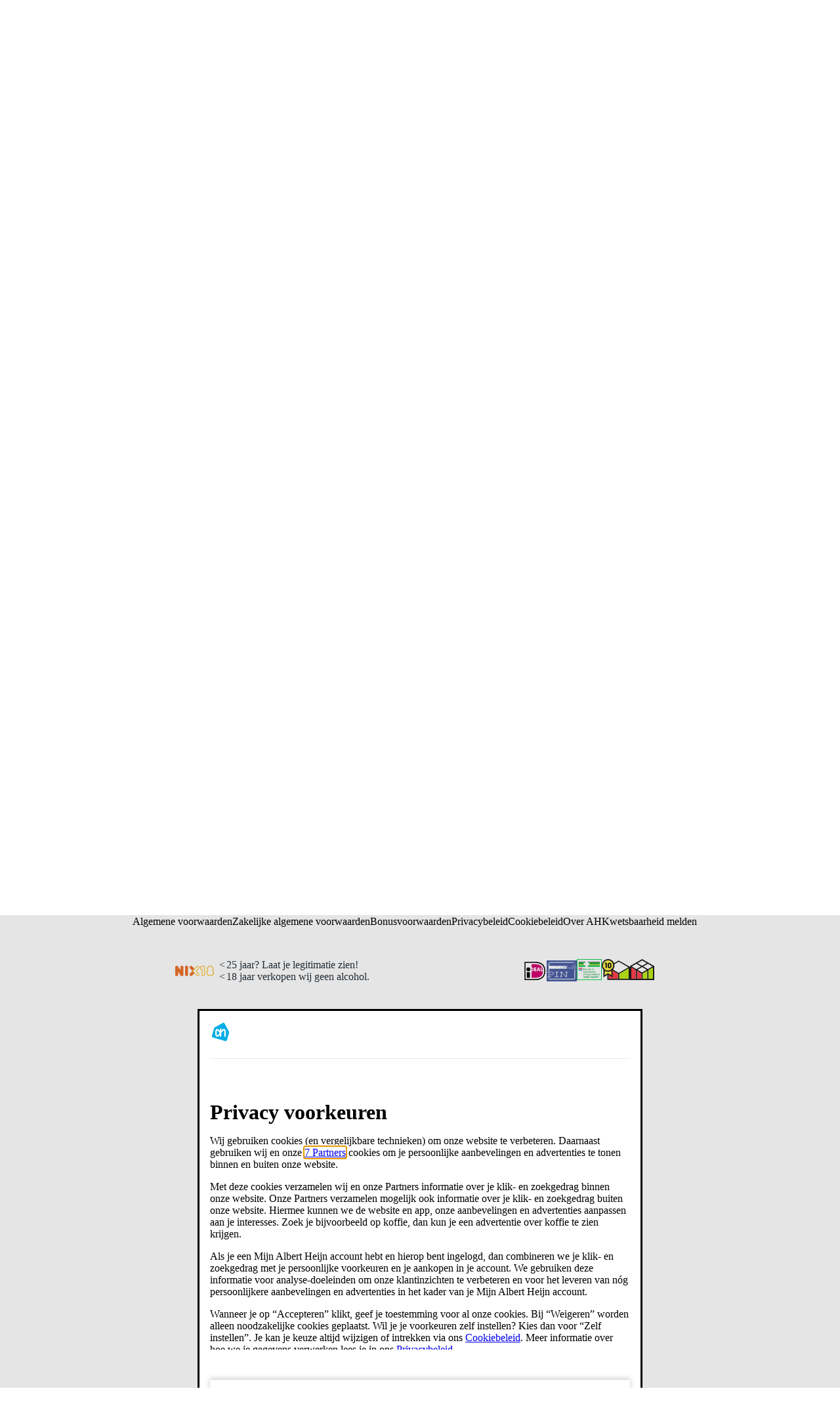

--- FILE ---
content_type: text/html; charset=utf-8
request_url: https://www.ah.nl/producten/merk/la-tua-farina/salades-pizza-maaltijden
body_size: 90356
content:

        <!doctype html>
        <html  lang="nl" data-theme="light" data-brand="ah">
            <head>
                <meta http-equiv="X-UA-Compatible" content="IE=edge">
                <meta name="csrf-token" content="JmvMRrEk-1i4M2sreJobNDGQgRBrdeowEk5g">
                <title data-rh="true">La Tua Farina producten bestellen | Albert Heijn</title>
                <meta data-rh="true" http-equiv="x-ua-compatible" content="ie=edge"/><meta data-rh="true" charset="UTF-8"/><meta data-rh="true" name="viewport" content="width=device-width, initial-scale=1.0"/><meta data-rh="true" name="msapplication-TileColor" content="#564237"/><meta data-rh="true" name="settings:cookie-version" content="1.6"/><meta data-rh="true" name="msapplication-config" content="/zoeken/assets/browserconfig.xml?v=wAOeOR32dY"/><meta data-rh="true" name="theme-color" content="#ffffff"/><meta data-rh="true" name="description" content="Op zoek naar producten van La Tua Farina? Bekijk het overzicht van La Tua Farina producten bij Albert Heijn. ✓ Vandaag besteld, morgen thuisbezorgd."/><meta data-rh="true" name="robots" content="index, follow"/><meta data-rh="true" name="page" content="/producten/merk/la-tua-farina/salades-pizza-maaltijden"/>
                <link rel="preload" href="https://static.ah.nl/ah-static/fonts/hamburg-ah-bold.woff2" as="font" crossorigin="anonymous" type="font/woff2"/><link rel="preload" href="https://static.ah.nl/ah-static/fonts/hamburg-ah-demibold.woff2" as="font" crossorigin="anonymous" type="font/woff2"/><link rel="preload" href="https://static.ah.nl/ah-static/fonts/hamburg-ah-medium.woff2" as="font" crossorigin="anonymous" type="font/woff2"/><link rel="preload" href="https://static.ah.nl/ah-static/fonts/hamburg-ah-regular.woff2" as="font" crossorigin="anonymous" type="font/woff2"/>        
                <link type="text/css" rel="stylesheet" href="https://static.ah.nl/__assets/features/assets/vendor.a42cc63c.css" /><link rel="preload" href="https://static.ah.nl/__assets/features/assets/runtime.8d4775bb.js" as="script" /><script defer="true" src="https://static.ah.nl/__assets/features/assets/runtime.8d4775bb.js"></script><link rel="preload" href="https://static.ah.nl/__assets/features/assets/vendor.a42cc63c.js" as="script" /><script defer="true" src="https://static.ah.nl/__assets/features/assets/vendor.a42cc63c.js"></script>
                
                <link type="text/css" rel="stylesheet" href="https://static.ah.nl/__assets/zoeken/assets/styles.a91b68e7.css" />
                <link rel="preload" href="https://static.ah.nl/__assets/zoeken/assets/294.b6709c69.chunk.js" as="script" /><script defer="true" src="https://static.ah.nl/__assets/zoeken/assets/294.b6709c69.chunk.js"></script><link rel="preload" href="https://static.ah.nl/__assets/zoeken/assets/638.b76eaef5.chunk.js" as="script" /><script defer="true" src="https://static.ah.nl/__assets/zoeken/assets/638.b76eaef5.chunk.js"></script><link rel="preload" href="https://static.ah.nl/__assets/zoeken/assets/client.a9105714.js" as="script" /><script defer="true" src="https://static.ah.nl/__assets/zoeken/assets/client.a9105714.js"></script><link rel="preload" href="https://static.ah.nl/__assets/zoeken/assets/runtime.031986b0.js" as="script" /><script defer="true" src="https://static.ah.nl/__assets/zoeken/assets/runtime.031986b0.js"></script><link rel="preload" href="https://static.ah.nl/__assets/zoeken/assets/vendor.82525c9e.js" as="script" /><script defer="true" src="https://static.ah.nl/__assets/zoeken/assets/vendor.82525c9e.js"></script>
                <link data-rh="true" href="https://static.ah.nl"/><link data-rh="true" rel="apple-touch-icon" sizes="76x76" href="/zoeken/assets/apple-touch-icon.png"/><link data-rh="true" rel="icon" type="image/png" sizes="32x32" href="/zoeken/assets/favicon-32x32.png"/><link data-rh="true" rel="icon" type="image/png" sizes="16x16" href="/zoeken/assets/favicon-16x16.png"/><link data-rh="true" rel="manifest" href="/zoeken/assets/site.webmanifest?v=wAOeOR32dY"/><link data-rh="true" rel="mask-icon" href="/zoeken/assets/safari-pinned-tab.svg" color="#00a0e2"/><link data-rh="true" rel="shortcut icon" href="/zoeken/assets/favicon.ico"/><link data-rh="true" rel="alternate" hrefLang="x-default" href="https://www.ah.nl/producten/merk/la-tua-farina/salades-pizza-maaltijden"/><link data-rh="true" rel="alternate" hrefLang="nl-NL" href="https://www.ah.nl/producten/merk/la-tua-farina/salades-pizza-maaltijden"/><link data-rh="true" rel="alternate" hrefLang="nl-BE" href="https://www.ah.be/producten/merk/la-tua-farina/salades-pizza-maaltijden"/><link data-rh="true" rel="canonical" href="https://www.ah.nl/producten/merk/la-tua-farina"/>
                
                <script data-rh="true" defer="true" type="text/javascript" src="https://static.ah.nl/ah-static/assets/advertisement-v0.js"></script><script data-rh="true" type="application/ld+json">{"@context":"https://schema.org/","@type":"Webpage","@id":"https://www.ah.nl/producten/merk/la-tua-farina","url":"https://www.ah.nl/producten/merk/la-tua-farina","brand":{"@type":"Organization","@id":"https://www.ah.nl/producten/merk/la-tua-farina","name":"La Tua Farina"},"Breadcrumb":{"@type":"BreadcrumbList","@id":"https://www.ah.nl/producten/merk/la-tua-farina","itemListElement":[{"@type":"ListItem","position":1,"item":{"@type":"WebPage","@id":"https://www.ah.nl","url":"https://www.ah.nl","name":"Home"}},{"@type":"ListItem","position":2,"item":{"@type":"WebPage","@id":"https://www.ah.nl/producten","url":"https://www.ah.nl/producten","name":"Producten"}},{"@type":"ListItem","position":3,"item":{"@type":"WebPage","@id":"https://www.ah.nl/producten/merk","url":"https://www.ah.nl/producten/merk","name":"Merken"}},{"@type":"ListItem","position":4,"item":{"@type":"WebPage","@id":"https://www.ah.nl/producten/merk?letter=l","url":"https://www.ah.nl/producten/merk?letter=l","name":"Merk L"}},{"@type":"ListItem","position":5,"item":{"@type":"WebPage","@id":"https://www.ah.nl/producten/merk/la-tua-farina","url":"https://www.ah.nl/producten/merk/la-tua-farina","name":"La Tua Farina"}}]}}</script>
            </head>
            <body >
                <div id="sitespect-body-start" hidden=""></div>
                
        
        <link type="text/css" rel="stylesheet" href="https://static.ah.nl/__assets/features/assets/feature-footer.6985107b.css" /><link type="text/css" rel="stylesheet" href="https://static.ah.nl/__assets/features/assets/feature-header.5b1571cb.css" />
        <div id="feature-header"><link rel="preload" as="image" href="https://static.ah.nl/ah-static/images/ah-ui-bridge-components/logo/logo-ah.svg"/><header id="header" class="design-tokens_designTokens__Nb3z9" data-brand="ah"><a class="link-button_root__8TDBD navSkip-gvnXoa" href="#start-of-content" data-testid="nav-skip"><span class="typography_typography__ahgkd typography_body-strong__9eTiz typography_align-left__hDjCQ link-button_text__UBRSp">Ga naar hoofdinhoud</span></a><a class="link-button_root__8TDBD navSkip-gvnXoa" href="#navigation-search-input" data-testid="nav-skip"><span class="typography_typography__ahgkd typography_body-strong__9eTiz typography_align-left__hDjCQ link-button_text__UBRSp">Ga naar zoeken</span></a><div class="placeholder-okakhL"></div><div class="root-Udjb0U"><!--$--><div class="root-HfCGYm"><div class="bar-S8YnBF"><menu class="list-mDGttz" data-testid="usps-list"><li class="item-mPC_NL"><a class="link-button_root__8TDBD title-sIsypE" title="" aria-label="" href=""><span class="typography_typography__ahgkd typography_subtext-strong__dUllR typography_align-left__hDjCQ link-button_text__UBRSp" data-testid="usps-title"></span></a></li></menu><menu class="links-MG0Edd" data-testid="top-bar-links"><li class="item-mPC_NL"><a class="link-button_root__8TDBD link-Yxhlgl" title="Win- en spaaracties" href="/acties"><span class="typography_typography__ahgkd typography_subtext-regular__UKZxN typography_align-left__hDjCQ link-button_text__UBRSp text-sPgWDv">Win- en spaaracties</span></a></li><li class="item-mPC_NL"><a class="link-button_root__8TDBD link-Yxhlgl" title="Winkels" href="/winkels"><span class="typography_typography__ahgkd typography_subtext-regular__UKZxN typography_align-left__hDjCQ link-button_text__UBRSp text-sPgWDv">Winkels</span></a></li><li class="item-mPC_NL"><a class="link-button_root__8TDBD link-Yxhlgl" title="Zakelijk" href="/zakelijk"><span class="typography_typography__ahgkd typography_subtext-regular__UKZxN typography_align-left__hDjCQ link-button_text__UBRSp text-sPgWDv">Zakelijk</span></a></li><li class="item-mPC_NL"><a class="link-button_root__8TDBD link-Yxhlgl" title="Klantenservice" href="/klantenservice"><span class="typography_typography__ahgkd typography_subtext-regular__UKZxN typography_align-left__hDjCQ link-button_text__UBRSp text-sPgWDv">Klantenservice</span></a></li><li class="item-mPC_NL"><div class="popover_root__GgrJB"><button class="link-button_root__8TDBD link-button_button__LIWaY link-button_regular__qgbfb button-C3_PVX" type="button" title="Toegankelijkheid"><svg xmlns="http://www.w3.org/2000/svg" viewBox="0 0 24 24" height="16" width="16" fill="currentColor"><path d="M15.5 3.5a3.5 3.5 0 1 1-7 0 3.5 3.5 0 0 1 7 0m-2 0a1.5 1.5 0 1 0-3 0 1.5 1.5 0 0 0 3 0"></path><path d="M21 9.03a1.833 1.833 0 0 0-2.218-1.792l-1.367.293a25.8 25.8 0 0 1-10.83 0l-1.352-.29A1.846 1.846 0 0 0 3 9.048a3.54 3.54 0 0 0 2.632 3.42l2.035.54-1.878 8.565A2 2 0 0 0 7.743 24h1.83c.605 0 1.132-.415 1.275-1.003l.91-3.753.91 3.753c.142.588.67 1.003 1.275 1.003h1.816a2 2 0 0 0 1.954-2.426l-1.861-8.545 2.468-.595A3.5 3.5 0 0 0 21 9.03m-3.166.457 1.151-.247a1.5 1.5 0 0 1-1.134 1.25l-2.772.668a1.68 1.68 0 0 0-1.248 1.99L15.76 22h-1.276l-1.155-4.764a1.616 1.616 0 0 0-3.141 0L9.032 22h-1.29l1.953-8.905a1.636 1.636 0 0 0-1.18-1.932l-2.37-.629A1.54 1.54 0 0 1 5.011 9.24l1.154.247c3.846.824 7.822.824 11.668 0Z"></path></svg><span class="typography_typography__ahgkd typography_subtext-regular__UKZxN typography_align-left__hDjCQ link-button_text__UBRSp text-p95BEp">Toegankelijkheid</span></button></div></li></menu></div></div><!--/$--><div class="desktop-JhY6c1"><nav class="container-kMFbg3"><a class="link-button_root__8TDBD navLogo-KKuMX8" aria-label="Ga naar Albert Heijn home pagina" title="Ga naar Albert Heijn home pagina" href="/" data-testid="nav-logo"><img src="https://static.ah.nl/ah-static/images/ah-ui-bridge-components/logo/logo-ah.svg" alt="Ga naar Albert Heijn home pagina" class="logo-e5HnfU" height="24" width="24"/></a><menu class="mainMenu-e1dagW"><li class="" data-testid="navigation-products"><a class="link-button_root__8TDBD mainMenuItemAnchor-JTYhri" href="/producten"><span class="typography_typography__ahgkd typography_body-regular__AbPNF typography_align-left__hDjCQ link-button_text__UBRSp mainMenuItemAnchorText-WAXQea">Producten</span></a></li><li class=""><a class="link-button_root__8TDBD mainMenuItemAnchor-JTYhri" href="/bonus"><span class="typography_typography__ahgkd typography_body-regular__AbPNF typography_align-left__hDjCQ link-button_text__UBRSp mainMenuItemAnchorText-WAXQea">Bonus</span></a></li><li><a class="link-button_root__8TDBD mainMenuItemAnchor-S02o9C" href="/allerhande" data-testid="navigation-recipes"><span class="typography_typography__ahgkd typography_body-regular__AbPNF typography_align-left__hDjCQ link-button_text__UBRSp mainMenuItemAnchorText-tGhInf">Recepten</span><svg xmlns="http://www.w3.org/2000/svg" viewBox="0 0 16 16" height="16" width="16" fill="currentColor" class=""><path d="M12.707 5.32c.39.426.39 1.117 0 1.543L8 12 3.293 6.863a1.163 1.163 0 0 1 0-1.543.942.942 0 0 1 1.414 0L8 8.913l3.293-3.593a.942.942 0 0 1 1.414 0"></path></svg></a><div class="megaMenuOverlay-q8nOxl"><div class="megaMenuContentWrapper-C83C5Z"><!--$--><div class="wrapper-KZc5jG"><div class="linksWrapper-mIXoDg"><div class="linksGroup-VXOORM"><p class="typography_typography__ahgkd typography_body-strong__9eTiz typography_align-left__hDjCQ linksGroupHeader-JLP84H"></p><a class="link-button_root__8TDBD link-IOAzUS" title="" href=""><span class="typography_typography__ahgkd typography_body-regular__AbPNF typography_align-left__hDjCQ link-button_text__UBRSp"></span></a></div></div></div><!--/$--></div><div role="presentation" class="megaMenuBackDrop-AzYeh9"></div></div></li><li class="menuDropdown-p3kyX0" data-testid="menu-dropdown-button"><button class="link-button_root__8TDBD link-button_button__LIWaY link-button_regular__qgbfb menuDropdownButton-fUChb9" type="button" tabindex="0" aria-label="Meer" aria-expanded="false"><span class="typography_typography__ahgkd typography_body-regular__AbPNF typography_align-left__hDjCQ link-button_text__UBRSp menuDropdownButtonText-yrrKDS">Meer</span><svg xmlns="http://www.w3.org/2000/svg" viewBox="0 0 16 16" height="16" width="16" fill="currentColor" class="menuDropdownIcon-dk_Fsg"><path d="M12.707 5.32c.39.426.39 1.117 0 1.543L8 12 3.293 6.863a1.163 1.163 0 0 1 0-1.543.942.942 0 0 1 1.414 0L8 8.913l3.293-3.593a.942.942 0 0 1 1.414 0"></path></svg></button><div class="menuDropdownMountPoint-uUPjdx" aria-hidden="true"><menu class="menuDropdownList-MyN5uu"><li class="secondaryMenuItem-Tzezft secondaryMenuItemRecipes-HiCZ7s"><a class="link-button_root__8TDBD secondaryMenuItemAnchor-SCqjXr" href="/allerhande"><span class="typography_typography__ahgkd typography_body-regular__AbPNF typography_align-left__hDjCQ link-button_text__UBRSp">Recepten</span></a></li><li class="secondaryMenuItem-Tzezft"><a class="link-button_root__8TDBD secondaryMenuItemAnchor-SCqjXr" href="https://voordeelshop.ah.nl?ah_medium=www.ah.nl&amp;ah_source=header&amp;ah_campaign=na"><span class="typography_typography__ahgkd typography_body-regular__AbPNF typography_align-left__hDjCQ link-button_text__UBRSp">AH Voordeelshop</span></a></li></menu></div></li></menu><div class="searchContainer-vfEX_g"><form class="root-Or4Bro" method="post"><div class="compact-io_BXc" data-testid="navigation-search"><input id="navigation-search-input" type="search" autoComplete="off" class="input-t4rO7H" placeholder="Waar ben je naar op zoek?" aria-label="Waar ben je naar op zoek?" value=""/><button class="link-button_root__8TDBD link-button_button__LIWaY link-button_regular__qgbfb closeButton-KNFNbT" type="button" aria-label="Sluiten"><svg xmlns="http://www.w3.org/2000/svg" viewBox="0 0 16 16" height="16" width="16" fill="currentColor"><path d="M10.68 12.707c-.426.39-1.117.39-1.543 0L4 8l5.137-4.707a1.163 1.163 0 0 1 1.543 0 .942.942 0 0 1 0 1.414L7.087 8l3.593 3.293a.942.942 0 0 1 0 1.414"></path></svg></button><button class="link-button_root__8TDBD link-button_button__LIWaY link-button_regular__qgbfb iconButton-d5UFgT" type="submit" aria-label="Zoeken" tabindex="-1"><svg xmlns="http://www.w3.org/2000/svg" viewBox="0 0 24 24" height="18" width="18" fill="currentColor"><path d="M10.5 1.5a9 9 0 1 0 5.618 16.032l4.675 4.675a1 1 0 0 0 1.414-1.414l-4.675-4.675A9 9 0 0 0 10.5 1.5m-7 9a7 7 0 1 1 14 0 7 7 0 0 1-14 0"></path></svg></button><button class="link-button_root__8TDBD link-button_button__LIWaY link-button_regular__qgbfb submitButton-sPlHZN" type="submit" aria-label="Zoekenopdracht bevestigen"><svg xmlns="http://www.w3.org/2000/svg" viewBox="0 0 24 24" height="24" width="24" fill="currentColor"><path d="M10.5 1.5a9 9 0 1 0 5.618 16.032l4.675 4.675a1 1 0 0 0 1.414-1.414l-4.675-4.675A9 9 0 0 0 10.5 1.5m-7 9a7 7 0 1 1 14 0 7 7 0 0 1-14 0"></path></svg></button></div><div class="suggestionsContainer-J1F4cS compact-LDB49F"><div class="wrapper-Lar9lp"></div></div></form><div class="backdrop-eHvILf"></div></div><div class="personalNav-yoQBsE"><menu class="personalNavMenu-oIyAwt"><li class="orderLink-azpxq6" data-testid="navigation-currentOrder"><a class="link-button_root__8TDBD orderLinkAnchor-cUOCnf" href="/kies-een-moment"><span class="typography_typography__ahgkd typography_body-regular__AbPNF typography_align-left__hDjCQ link-button_text__UBRSp orderLinkAnchorText-VFSNdv">Online bestellen</span></a></li><li class="personalNavMenu-EkqgYC menuDropdown-p3kyX0" data-testid="menu-dropdown-button"><button class="link-button_root__8TDBD link-button_button__LIWaY link-button_regular__qgbfb root-kQzuLx hasContent-JKPiwu" type="button" tabindex="0" aria-label="Inloggen" aria-expanded="false"><svg xmlns="http://www.w3.org/2000/svg" height="24" width="24" class="icon-_1y03W userIcon-I5WQMR" fill="currentColor" viewBox="0 0 30 29"><title>Logged out User</title><path fill="#303030" fill-rule="evenodd" d="M9 6c0-1.65685 1.3431-3 3-3s3 1.34315 3 3-1.3431 3-3 3-3-1.34315-3-3Zm3-5C9.23858 1 7 3.23858 7 6s2.23858 5 5 5c2.7614 0 5-2.23858 5-5s-2.2386-5-5-5ZM4 20c0-1.8173.94196-3.369 2.45-4.5 1.51795-1.1385 3.5549-1.8 5.55-1.8 1.9951 0 4.032.6615 5.55 1.8C19.058 16.631 20 18.1827 20 20v1H4v-1Zm8-8.3c-2.40491 0-4.86795.7885-6.75 2.2C3.35804 15.319 2 17.4173 2 20v1c0 .5273.18011 1.0443.56789 1.4321C2.95567 22.8199 3.47275 23 4 23h16c.5272 0 1.0443-.1801 1.4321-.5679C21.8199 22.0443 22 21.5273 22 21v-1c0-2.5827-1.358-4.681-3.25-6.1-1.882-1.4115-4.3451-2.2-6.75-2.2Z" clip-rule="evenodd"></path><circle cx="21" cy="20" r="8" fill="#FF1F1F" stroke="#fff" stroke-width="2"></circle><path fill="#FF1F1F" d="M16.625 15.625h8.75v8.75h-8.75z"></path><path fill="#fff" d="M18.6523 16.8789c-.2135-.2135-.5598-.2135-.7734 0-.2135.2136-.2135.5599 0 .7734L20.2266 20l-2.3477 2.3477c-.2135.2135-.2135.5598 0 .7734.2136.2135.5599.2135.7734 0L21 20.7734l2.3477 2.3477c.2135.2135.5598.2135.7734 0 .2135-.2136.2135-.5599 0-.7734L21.7734 20l2.3477-2.3477c.2135-.2135.2135-.5598 0-.7734-.2136-.2135-.5599-.2135-.7734 0L21 19.2266l-2.3477-2.3477Z"></path></svg><span class="typography_typography__ahgkd typography_body-regular__AbPNF typography_align-left__hDjCQ link-button_text__UBRSp text-lAflt3">Inloggen</span><svg xmlns="http://www.w3.org/2000/svg" viewBox="0 0 16 16" height="16" width="16" fill="currentColor" class="caret-rJObaC"><path d="M12.707 5.32c.39.426.39 1.117 0 1.543L8 12 3.293 6.863a1.163 1.163 0 0 1 0-1.543.942.942 0 0 1 1.414 0L8 8.913l3.293-3.593a.942.942 0 0 1 1.414 0"></path></svg></button><div class="menuDropdownMountPoint-uUPjdx" aria-hidden="true"><menu class="menuDropdownList-MyN5uu"><li class="secondaryMenuItem-Tzezft"><a class="link-button_root__8TDBD secondaryMenuItemAnchor-SCqjXr" href="/mijn/dashboard"><svg xmlns="http://www.w3.org/2000/svg" viewBox="0 0 24 24" height="24" width="24" fill="currentColor" class="menuItemIcon-I7OjiU"><path d="M9 6a3 3 0 1 1 6 0 3 3 0 0 1-6 0m3-5a5 5 0 1 0 0 10 5 5 0 0 0 0-10M4 20c0-1.817.942-3.369 2.45-4.5 1.518-1.139 3.555-1.8 5.55-1.8s4.032.662 5.55 1.8C19.058 16.631 20 18.183 20 20v1H4zm8-8.3c-2.405 0-4.868.789-6.75 2.2C3.358 15.319 2 17.417 2 20v1c0 .527.18 1.044.568 1.432S3.473 23 4 23h16c.527 0 1.044-.18 1.432-.568S22 21.527 22 21v-1c0-2.583-1.358-4.681-3.25-6.1-1.882-1.412-4.345-2.2-6.75-2.2"></path></svg><span class="typography_typography__ahgkd typography_body-regular__AbPNF typography_align-left__hDjCQ link-button_text__UBRSp">Mijn account</span></a></li><li class="secondaryMenuItem-Tzezft"><a class="link-button_root__8TDBD secondaryMenuItemAnchor-SCqjXr" href="/favorieten"><svg xmlns="http://www.w3.org/2000/svg" viewBox="0 0 24 24" height="24" width="24" fill="currentColor" class="menuItemIcon-I7OjiU"><path d="M8.1 4C5.852 4 4 5.852 4 8.1c0 1.543.858 3.335 1.838 4.842a21 21 0 0 0 1.859 2.438l.028.031.007.007v.001l.01.01.021.024.035.04a65 65 0 0 0 .628.703c.41.456.964 1.061 1.537 1.666.576.607 1.16 1.2 1.636 1.635q.23.21.401.35.17-.14.401-.35a35 35 0 0 0 1.636-1.635 91 91 0 0 0 2.029-2.215l.136-.154.035-.04.025-.028.013-.014.007-.008.029-.03q.038-.041.116-.128a20 20 0 0 0 1.737-2.269C19.14 11.49 20 9.697 20 8.1 20 5.852 18.148 4 15.9 4c-1.26 0-2.388.632-3.126 1.533L12 6.48l-.774-.946C10.488 4.632 9.359 4 8.1 4m9.64 12.773-.039.044a69 69 0 0 1-.641.718 93 93 0 0 1-1.572 1.703 37 37 0 0 1-1.736 1.734c-.262.24-.52.46-.749.627a3 3 0 0 1-.375.236A1.4 1.4 0 0 1 12 22c-.29 0-.524-.112-.628-.165a3 3 0 0 1-.375-.236 9 9 0 0 1-.749-.627 37 37 0 0 1-1.736-1.734A93 93 0 0 1 6.3 16.817l-.037-.042-.005-.006-.005-.005-.039-.043a20 20 0 0 1-.614-.72 23 23 0 0 1-1.437-1.968C3.142 12.465 2 10.257 2 8.1 2 4.748 4.748 2 8.1 2c1.52 0 2.874.594 3.9 1.475C13.026 2.594 14.38 2 15.9 2 19.252 2 22 4.748 22 8.1c0 2.205-1.14 4.412-2.164 5.973a22 22 0 0 1-1.919 2.506l-.138.152zl-.002.001Z"></path></svg><span class="typography_typography__ahgkd typography_body-regular__AbPNF typography_align-left__hDjCQ link-button_text__UBRSp">Favoriete lijstjes</span></a></li><li class="secondaryMenuItem-Tzezft"><a class="link-button_root__8TDBD secondaryMenuItemAnchor-SCqjXr" href="/producten/eerder-gekocht"><svg xmlns="http://www.w3.org/2000/svg" viewBox="0 0 24 24" height="24" width="24" fill="currentColor" class="menuItemIcon-I7OjiU"><path d="M9.821 5c0-1.09.901-2 2.044-2s2.045.91 2.045 2zm-2 0H6.524a3 3 0 0 0-2.976 2.622l-1.522 12A3 3 0 0 0 5.002 23H6.95a3.46 3.46 0 0 1-.629-2h-1.32a1 1 0 0 1-.991-1.126l1.522-12A1 1 0 0 1 6.524 7h10.683a1 1 0 0 1 .992.874l.036.288c.795.33 1.53.776 2.183 1.317l-.235-1.857A3 3 0 0 0 17.207 5H15.91c0-2.223-1.825-4-4.045-4S7.821 2.777 7.821 5m4.45 12a1 1 0 0 1 1 1v3.4a1 1 0 0 1-1 1h-3.45a1 1 0 1 1 0-2h.561A7 7 0 0 1 7.821 16c0-3.866 3.202-7 7.089-7s7.089 3.134 7.089 7c0 3.509-2.611 6.425-6.041 6.89a1 1 0 0 1-.27-1.98c2.456-.335 4.31-2.419 4.31-4.91 0-2.734-2.278-5-5.088-5s-5.09 2.266-5.09 5a5 5 0 0 0 1.45 3.514V18a1 1 0 0 1 1-1Z"></path></svg><span class="typography_typography__ahgkd typography_body-regular__AbPNF typography_align-left__hDjCQ link-button_text__UBRSp">Eerder gekocht</span></a></li><li class="secondaryMenuItem-Tzezft"><a class="link-button_root__8TDBD secondaryMenuItemAnchor-SCqjXr" href="/mijnbestellingen"><svg xmlns="http://www.w3.org/2000/svg" viewBox="0 0 24 24" height="24" width="24" fill="currentColor" class="menuItemIcon-I7OjiU"><path d="M6.969 7.62a1 1 0 0 1 .366-1.365l8.66-5a1 1 0 0 1 1.366.366l5 8.66a1 1 0 0 1-.366 1.366l-8.66 5a1 1 0 0 1-1.366-.366zm9.16-4.133-6.928 4 4 6.928 6.928-4z"></path><path d="M11.188 16.929a3 3 0 0 1 2.499.67l8.808-5.086a1 1 0 1 1 1 1.732l-8.808 5.085a3.001 3.001 0 1 1-5.231-1.401L2.68 6.192l-1.615.097a1 1 0 0 1-.12-1.997l2.232-.134a1 1 0 0 1 .926.499zm-.317 3.45a1 1 0 1 0 1.732-1 1 1 0 0 0-1.732 1"></path></svg><span class="typography_typography__ahgkd typography_body-regular__AbPNF typography_align-left__hDjCQ link-button_text__UBRSp">Mijn bestellingen</span></a></li><li class="secondaryMenuItem-Tzezft"><a class="link-button_root__8TDBD secondaryMenuItemAnchor-SCqjXr" href="/premium"><svg xmlns="http://www.w3.org/2000/svg" viewBox="0 0 24 24" height="24" width="24" fill="currentColor" class="menuItemIcon-I7OjiU"><path d="M4.637 4.73A1 1 0 0 0 3 5.5v13a1 1 0 0 0 1 1h16a1 1 0 0 0 1-1v-13a1 1 0 0 0-1.637-.77L15.63 7.813l-2.912-3.01a1 1 0 0 0-1.438 0L8.37 7.815 4.637 4.729ZM19 13.5H5V7.624l2.807 2.32a1 1 0 0 0 1.356-.075L12 6.938l2.837 2.931a1 1 0 0 0 1.356.075L19 7.624zm-14 2h14v2H5z"></path></svg><span class="typography_typography__ahgkd typography_body-regular__AbPNF typography_align-left__hDjCQ link-button_text__UBRSp">Mijn Albert Heijn Premium</span></a></li><li class="secondaryMenuItem-Tzezft"><a class="link-button_root__8TDBD secondaryMenuItemAnchor-SCqjXr" href="/bezorgbundel"><svg xmlns="http://www.w3.org/2000/svg" viewBox="0 0 24 24" height="24" width="24" fill="currentColor" class="menuItemIcon-I7OjiU"><path d="M0 4c0-.986.784-2 2-2h10c.527 0 1.044.18 1.432.568S14 3.473 14 4v2h4.9c.53 0 1.196.19 1.632.845l.003.005 2.897 4.395.002.003c.233.35.566.953.566 1.652V17c0 .527-.18 1.044-.568 1.432S22.527 19 22 19h-.335a3.5 3.5 0 0 1-6.914.1H9.75a3.501 3.501 0 0 1-6.898 0H2c-.986 0-2-.784-2-2zm3.091 13.1a3.5 3.5 0 0 1 6.418 0H12V4H2v13.1zM22 17v-4.1a.6.6 0 0 0-.053-.216 2 2 0 0 0-.18-.33l-.002-.004L18.898 8H14v9.1h.991a3.501 3.501 0 0 1 6.372-.1zm-3.132-9.045-.003-.005.035-.023.8-.527-.8.533zM18.2 17a1.5 1.5 0 1 0 0 3 1.5 1.5 0 0 0 0-3M4.8 18.5a1.5 1.5 0 1 0 3 0 1.5 1.5 0 0 0-3 0"></path></svg><span class="typography_typography__ahgkd typography_body-regular__AbPNF typography_align-left__hDjCQ link-button_text__UBRSp">Bezorgbundel</span></a></li><li class="secondaryMenuItem-Tzezft" data-testid="navigation-login"><button class="link-button_root__8TDBD link-button_button__LIWaY link-button_regular__qgbfb secondaryMenuItemAnchor-SCqjXr" type="button"><svg xmlns="http://www.w3.org/2000/svg" viewBox="0 0 24 24" height="24" width="24" fill="currentColor" class="menuItemIcon-I7OjiU"><path d="M21 2a1 1 0 0 1 1 1v18a1 1 0 0 1-1 1H3a1 1 0 0 1-1-1v-2a1 1 0 1 1 2 0v1h16V4H4v1a1 1 0 0 1-2 0V3a1 1 0 0 1 1-1z"></path><path d="M3.004 13.007a1 1 0 1 1 0-2h11.585l-2.542-2.543A1 1 0 1 1 13.46 7.05l4.242 4.243a1 1 0 0 1 0 1.414L13.46 16.95a1 1 0 0 1-1.414-1.414l2.528-2.529z"></path></svg><span class="typography_typography__ahgkd typography_body-regular__AbPNF typography_align-left__hDjCQ link-button_text__UBRSp">Inloggen</span></button></li></menu></div></li></menu><a class="link-button_root__8TDBD root-kQzuLx" href="/favorieten" aria-label="Favorieten"><svg xmlns="http://www.w3.org/2000/svg" viewBox="0 0 24 24" height="24" width="24" fill="currentColor" class="icon-_1y03W"><path d="M8.1 4C5.852 4 4 5.852 4 8.1c0 1.543.858 3.335 1.838 4.842a21 21 0 0 0 1.859 2.438l.028.031.007.007v.001l.01.01.021.024.035.04a65 65 0 0 0 .628.703c.41.456.964 1.061 1.537 1.666.576.607 1.16 1.2 1.636 1.635q.23.21.401.35.17-.14.401-.35a35 35 0 0 0 1.636-1.635 91 91 0 0 0 2.029-2.215l.136-.154.035-.04.025-.028.013-.014.007-.008.029-.03q.038-.041.116-.128a20 20 0 0 0 1.737-2.269C19.14 11.49 20 9.697 20 8.1 20 5.852 18.148 4 15.9 4c-1.26 0-2.388.632-3.126 1.533L12 6.48l-.774-.946C10.488 4.632 9.359 4 8.1 4m9.64 12.773-.039.044a69 69 0 0 1-.641.718 93 93 0 0 1-1.572 1.703 37 37 0 0 1-1.736 1.734c-.262.24-.52.46-.749.627a3 3 0 0 1-.375.236A1.4 1.4 0 0 1 12 22c-.29 0-.524-.112-.628-.165a3 3 0 0 1-.375-.236 9 9 0 0 1-.749-.627 37 37 0 0 1-1.736-1.734A93 93 0 0 1 6.3 16.817l-.037-.042-.005-.006-.005-.005-.039-.043a20 20 0 0 1-.614-.72 23 23 0 0 1-1.437-1.968C3.142 12.465 2 10.257 2 8.1 2 4.748 4.748 2 8.1 2c1.52 0 2.874.594 3.9 1.475C13.026 2.594 14.38 2 15.9 2 19.252 2 22 4.748 22 8.1c0 2.205-1.14 4.412-2.164 5.973a22 22 0 0 1-1.919 2.506l-.138.152zl-.002.001Z"></path></svg></a><div class="navigationBasket-p985GT"><div class="root-b83yQP"><a class="link-button_root__8TDBD root-kQzuLx hasContent-JKPiwu outline-zX2DQd button-jf_bIn" href="/mijnlijst" aria-label="Naar winkelmand, Totaalbedrag winkelmand €0.00" data-testid="navigation-shoppingList"><svg xmlns="http://www.w3.org/2000/svg" viewBox="0 0 24 24" height="24" width="24" fill="currentColor" class="icon-_1y03W"><path d="M7.414 7h9.171l-3.293-3.293a1 1 0 0 1 1.415-1.414L19.414 7h1.637c.654 0 1.239.293 1.599.797.344.481.437 1.094.265 1.67l-2.282 10.236v.002A2.925 2.925 0 0 1 17.762 22H6.2a2.925 2.925 0 0 1-2.87-2.295v-.002L1.038 9.427l-.011-.055C.844 8.258 1.6 7 3.01 7h1.574l4.707-4.707a1 1 0 0 1 1.415 1.414zM3 9.032l2.283 10.239v.003c.095.43.472.726.918.726h11.561a.925.925 0 0 0 .917-.726v-.003L20.97 9H3.002A.1.1 0 0 0 3 9.032"></path></svg><div class="priceWrapper-DO7YYj"><p class="typography_typography__ahgkd typography_subtext-strong__dUllR typography_align-left__hDjCQ price-Eu_FGd">0.00</p></div></a><div class="srOnly-fch_2M" aria-live="polite"><p class="typography_typography__ahgkd typography_body-regular__AbPNF typography_align-left__hDjCQ">Totaalbedrag winkelmand €0.00</p></div></div></div></div></nav></div><div class="mobile-Ck1ILz"><nav class="navBar-grOA2w"><div class="root-NY5c7p"><button class="link-button_root__8TDBD link-button_button__LIWaY link-button_regular__qgbfb toggle-fE2CEF" type="button" aria-label="Open menu"><div class="toggleBars-mpqvcM"><span class="toggleBar1-e6ekne"></span><span class="toggleBar2-pICHH6"></span><span class="toggleBar3-p0VRrD"></span><span class="toggleBar4-xpsY9h"></span><p class="typography_typography__ahgkd typography_subtext-regular__UKZxN typography_align-left__hDjCQ toggleText-auZcHP">menu</p></div></button></div><div class="root-NY5c7p"><a class="link-button_root__8TDBD logo-biINVP navLogo-KKuMX8" aria-label="Ga naar Albert Heijn home pagina" title="Ga naar Albert Heijn home pagina" href="/" data-testid="nav-logo"><img src="https://static.ah.nl/ah-static/images/ah-ui-bridge-components/logo/logo-ah.svg" alt="Ga naar Albert Heijn home pagina" class="logo-e5HnfU" height="24" width="24"/></a></div><div class="root-NY5c7p alignRight-CywyOz"><button class="link-button_root__8TDBD link-button_button__LIWaY link-button_regular__qgbfb root-kQzuLx" type="button" aria-label="Inloggen"><svg xmlns="http://www.w3.org/2000/svg" height="24" width="24" class="icon-_1y03W userIcon-I5WQMR" fill="currentColor" viewBox="0 0 30 29"><title>Logged out User</title><path fill="#303030" fill-rule="evenodd" d="M9 6c0-1.65685 1.3431-3 3-3s3 1.34315 3 3-1.3431 3-3 3-3-1.34315-3-3Zm3-5C9.23858 1 7 3.23858 7 6s2.23858 5 5 5c2.7614 0 5-2.23858 5-5s-2.2386-5-5-5ZM4 20c0-1.8173.94196-3.369 2.45-4.5 1.51795-1.1385 3.5549-1.8 5.55-1.8 1.9951 0 4.032.6615 5.55 1.8C19.058 16.631 20 18.1827 20 20v1H4v-1Zm8-8.3c-2.40491 0-4.86795.7885-6.75 2.2C3.35804 15.319 2 17.4173 2 20v1c0 .5273.18011 1.0443.56789 1.4321C2.95567 22.8199 3.47275 23 4 23h16c.5272 0 1.0443-.1801 1.4321-.5679C21.8199 22.0443 22 21.5273 22 21v-1c0-2.5827-1.358-4.681-3.25-6.1-1.882-1.4115-4.3451-2.2-6.75-2.2Z" clip-rule="evenodd"></path><circle cx="21" cy="20" r="8" fill="#FF1F1F" stroke="#fff" stroke-width="2"></circle><path fill="#FF1F1F" d="M16.625 15.625h8.75v8.75h-8.75z"></path><path fill="#fff" d="M18.6523 16.8789c-.2135-.2135-.5598-.2135-.7734 0-.2135.2136-.2135.5599 0 .7734L20.2266 20l-2.3477 2.3477c-.2135.2135-.2135.5598 0 .7734.2136.2135.5599.2135.7734 0L21 20.7734l2.3477 2.3477c.2135.2135.5598.2135.7734 0 .2135-.2136.2135-.5599 0-.7734L21.7734 20l2.3477-2.3477c.2135-.2135.2135-.5598 0-.7734-.2136-.2135-.5599-.2135-.7734 0L21 19.2266l-2.3477-2.3477Z"></path></svg></button><a class="link-button_root__8TDBD root-kQzuLx" href="/favorieten" aria-label="Favoriete lijstjes"><svg xmlns="http://www.w3.org/2000/svg" viewBox="0 0 24 24" height="24" width="24" fill="currentColor" class="icon-_1y03W"><path d="M8.1 4C5.852 4 4 5.852 4 8.1c0 1.543.858 3.335 1.838 4.842a21 21 0 0 0 1.859 2.438l.028.031.007.007v.001l.01.01.021.024.035.04a65 65 0 0 0 .628.703c.41.456.964 1.061 1.537 1.666.576.607 1.16 1.2 1.636 1.635q.23.21.401.35.17-.14.401-.35a35 35 0 0 0 1.636-1.635 91 91 0 0 0 2.029-2.215l.136-.154.035-.04.025-.028.013-.014.007-.008.029-.03q.038-.041.116-.128a20 20 0 0 0 1.737-2.269C19.14 11.49 20 9.697 20 8.1 20 5.852 18.148 4 15.9 4c-1.26 0-2.388.632-3.126 1.533L12 6.48l-.774-.946C10.488 4.632 9.359 4 8.1 4m9.64 12.773-.039.044a69 69 0 0 1-.641.718 93 93 0 0 1-1.572 1.703 37 37 0 0 1-1.736 1.734c-.262.24-.52.46-.749.627a3 3 0 0 1-.375.236A1.4 1.4 0 0 1 12 22c-.29 0-.524-.112-.628-.165a3 3 0 0 1-.375-.236 9 9 0 0 1-.749-.627 37 37 0 0 1-1.736-1.734A93 93 0 0 1 6.3 16.817l-.037-.042-.005-.006-.005-.005-.039-.043a20 20 0 0 1-.614-.72 23 23 0 0 1-1.437-1.968C3.142 12.465 2 10.257 2 8.1 2 4.748 4.748 2 8.1 2c1.52 0 2.874.594 3.9 1.475C13.026 2.594 14.38 2 15.9 2 19.252 2 22 4.748 22 8.1c0 2.205-1.14 4.412-2.164 5.973a22 22 0 0 1-1.919 2.506l-.138.152zl-.002.001Z"></path></svg></a><div class="navigationBasket-p985GT"><div class="root-b83yQP"><a class="link-button_root__8TDBD root-kQzuLx hasContent-JKPiwu outline-zX2DQd button-jf_bIn" href="/mijnlijst" aria-label="Naar winkelmand, Totaalbedrag winkelmand €0.00" data-testid="navigation-shoppingList"><svg xmlns="http://www.w3.org/2000/svg" viewBox="0 0 24 24" height="24" width="24" fill="currentColor" class="icon-_1y03W"><path d="M7.414 7h9.171l-3.293-3.293a1 1 0 0 1 1.415-1.414L19.414 7h1.637c.654 0 1.239.293 1.599.797.344.481.437 1.094.265 1.67l-2.282 10.236v.002A2.925 2.925 0 0 1 17.762 22H6.2a2.925 2.925 0 0 1-2.87-2.295v-.002L1.038 9.427l-.011-.055C.844 8.258 1.6 7 3.01 7h1.574l4.707-4.707a1 1 0 0 1 1.415 1.414zM3 9.032l2.283 10.239v.003c.095.43.472.726.918.726h11.561a.925.925 0 0 0 .917-.726v-.003L20.97 9H3.002A.1.1 0 0 0 3 9.032"></path></svg><div class="priceWrapper-DO7YYj"><p class="typography_typography__ahgkd typography_subtext-strong__dUllR typography_align-left__hDjCQ price-Eu_FGd">0.00</p></div></a><div class="srOnly-fch_2M" aria-live="polite"><p class="typography_typography__ahgkd typography_body-regular__AbPNF typography_align-left__hDjCQ">Totaalbedrag winkelmand €0.00</p></div></div></div></div></nav><div class="root-j2uHjM show-Kk2FvF"><button class="regular-button_root__t-CAP regular-button_primary__qYngx button-P9EvWX" type="button" aria-label="Zoeken"><svg xmlns="http://www.w3.org/2000/svg" viewBox="0 0 24 24" height="24" width="24" fill="currentColor" class="icon-XW9dij"><path d="M10.5 1.5a9 9 0 1 0 5.618 16.032l4.675 4.675a1 1 0 0 0 1.414-1.414l-4.675-4.675A9 9 0 0 0 10.5 1.5m-7 9a7 7 0 1 1 14 0 7 7 0 0 1-14 0"></path></svg><span class="typography_typography__ahgkd typography_button__tpklS typography_align-center__wLbqu regular-button_text__WjIRo">Waar ben je naar op zoek?</span></button></div></div></div><!--$--><!--/$--></header></div>
        <script>
            window["__INITIAL_STATE_header__"] = {"locale":"nl_NL","customHeaders":{},"ui":{"viewport":{"mobileWebView":false,"phone":false,"tablet":false,"desktop":true}},"__DOMAIN__":"NLD"}
        </script>
        <link rel="preload" href="https://static.ah.nl/__assets/features/assets/header.a6b230a2.js" as="script" /><script defer="true" src="https://static.ah.nl/__assets/features/assets/header.a6b230a2.js"></script>
        
    <script>
        window['__APOLLO_STATE_header__'] = {"ROOT_QUERY":{"__typename":"Query","customerServiceSearchFaqItems":[{"__typename":"CustomerServiceSuggestion","title":"Ik heb een klacht over een gekocht product in de winkel, waar meld ik deze?","url":"https:\u002F\u002Fwww.ah.nl\u002Fklantenservice\u002Fzoeken?query=ik%20heb%20een%20klacht%20over%20een%20gekocht%20product%20in%20de%20winkel%20waar%20meld%20ik%20deze#ik-heb-een-klacht-over-een-gekocht-product-in-de-winkel-waar-meld-ik-deze"},{"__typename":"CustomerServiceSuggestion","title":"Hoe spaar ik Perla punten en wat kan ik ermee?","url":"https:\u002F\u002Fwww.ah.nl\u002Fklantenservice\u002Fzoeken?query=hoe%20spaar%20ik%20perla%20punten%20en%20wat%20kan%20ik%20ermee#hoe-spaar-ik-perla-punten-en-wat-kan-ik-ermee"},{"__typename":"CustomerServiceSuggestion","title":"Hoe kan ik mijn gespaarde Koopzegels laten uitbetalen?","url":"https:\u002F\u002Fwww.ah.nl\u002Fklantenservice\u002Fzoeken?query=hoe%20kan%20ik%20mijn%20gespaarde%20koopzegels%20laten%20uitbetalen#hoe-kan-ik-mijn-gespaarde-koopzegels-laten-uitbetalen"},{"__typename":"CustomerServiceSuggestion","title":"Wat is de AH Bezorgbundel?","url":"https:\u002F\u002Fwww.ah.nl\u002Fklantenservice\u002Fzoeken?query=wat%20is%20de%20ah%20bezorgbundel#wat-is-de-ah-bezorgbundel"},{"__typename":"CustomerServiceSuggestion","title":"Wat doet de bezorger als ik niet thuis ben?","url":"https:\u002F\u002Fwww.ah.nl\u002Fklantenservice\u002Fzoeken?query=wat%20doet%20de%20bezorger%20als%20ik%20niet%20thuis%20ben#wat-doet-de-bezorger-als-ik-niet-thuis-ben"}]}};
    </script>

        <div id="svg-sprite" style="height: 0; width: 0; position: absolute; left: -9999px; overflow: hidden;"></div>
    
        
        
        <div id="app"><script id="google-tag-manager">
            (function(w,d,s,l,i) {
            w[l]=w[l]||[];w[l].push({'gtm.start':
            new Date().getTime(),event:'gtm.js'});var f=d.getElementsByTagName(s)[0],
            j=d.createElement(s),dl=l!='dataLayer'?'&l='+l:'';j.async=true;j.src=
            'https://www.googletagmanager.com/gtm.js?id='+i+dl;f.parentNode.insertBefore(j,f);
            })(window,document,'script','gtmdataLayer','GTM-WQK8NCZ')
        </script><div data-brand="ah" data-theme="light"><div class="page-navigation_root__SCnqH"><div class="grid_root__nhZ3r page-navigation_grid__+f2+y grid_gridCollapse__Vfvbf"><div class="row"><div class="column large-8 medium-4 small-4 page-navigation_links__r9zTf "><button class="button-or-anchor_root__LgpRR button-bare_root__w0spa back-button page-navigation_backButton__LQ00r" type="button"><svg xmlns="http://www.w3.org/2000/svg" xmlns:xlink="http://www.w3.org/1999/xlink" class="ui-icon_root__gN+Ry back-button__icon svg svg--svg_chevron-back" width="15" height="15"><use href="#svg_chevron-back"></use></svg>Terug</button><nav data-testid="breadcrumb-nav" aria-label="Breadcrumb"><ol class="breadcrumbs_list__2d6En page-navigation_breadcrumbs__jlZxy" itemscope="" itemType="http://schema.org/ItemList"><li class="breadcrumbs_item__OnmR9" itemscope="" itemProp="itemListElement" itemType="http://schema.org/ListItem" data-testid="breadcrumb-item"><a class="breadcrumbs_link__xAzJ5" itemProp="url" data-testid="breadcrumb-link" href="/" title="Home"><span class="breadcrumbs_text__f36Jd" itemProp="name" data-testid="breadcrumb-text">Home</span></a><meta itemProp="position" content="1"/></li><li class="breadcrumbs_item__OnmR9" itemscope="" itemProp="itemListElement" itemType="http://schema.org/ListItem" data-testid="breadcrumb-item"><a class="breadcrumbs_link__xAzJ5" itemProp="url" data-testid="breadcrumb-link" href="/producten" title="Producten"><span class="breadcrumbs_text__f36Jd" itemProp="name" data-testid="breadcrumb-text">Producten</span></a><meta itemProp="position" content="2"/></li><li class="breadcrumbs_item__OnmR9" itemscope="" itemProp="itemListElement" itemType="http://schema.org/ListItem" data-testid="breadcrumb-item"><a class="breadcrumbs_link__xAzJ5" itemProp="url" data-testid="breadcrumb-link" href="/producten/merk" title="Merken"><span class="breadcrumbs_text__f36Jd" itemProp="name" data-testid="breadcrumb-text">Merken</span></a><meta itemProp="position" content="3"/></li><li class="breadcrumbs_item__OnmR9" itemscope="" itemProp="itemListElement" itemType="http://schema.org/ListItem" data-testid="breadcrumb-item"><a class="breadcrumbs_link__xAzJ5" itemProp="url" data-testid="breadcrumb-link" href="/producten/merk?letter=l" title="Merk L"><span class="breadcrumbs_text__f36Jd" itemProp="name" data-testid="breadcrumb-text">Merk L</span></a><meta itemProp="position" content="4"/></li><li class="breadcrumbs_item__OnmR9" itemscope="" itemProp="itemListElement" itemType="http://schema.org/ListItem" data-testid="breadcrumb-item"><a class="breadcrumbs_link__xAzJ5" itemProp="url" data-testid="breadcrumb-link" href="/producten/merk/la-tua-farina" title="La Tua Farina" aria-current="page"><span class="breadcrumbs_text__f36Jd" itemProp="name" data-testid="breadcrumb-text">La Tua Farina</span></a><meta itemProp="position" content="5"/></li></ol></nav></div><div class="column large-4 medium-8 small-8 page-navigation_links__r9zTf page-navigation_right__LJken "><a class="button-or-anchor_root__LgpRR button-bare_root__w0spa brand-button" href="/producten/merk">Alle merken<svg xmlns="http://www.w3.org/2000/svg" xmlns:xlink="http://www.w3.org/1999/xlink" class="ui-icon_root__gN+Ry brand-button__icon svg svg--svg_chevron-back" width="13" height="13"><use href="#svg_chevron-back"></use></svg></a></div></div></div></div><div class="container_root__p8sJ7 search-wrapper_root__P3Go6" role="main"><div class="search-wrapper_sidebar__wiczw"><div style="height:100%;position:relative;display:flex;align-items:flex-start"><div style="will-change:top, bottom, transform, position;max-width:100%;width:100%;z-index:102"><div class="filter-group_root__nDBiH" data-testhook="products-filter-block-nutri-score"><fieldset class="collapsible-block-element_root__burzZ"><header aria-expanded="true" class="collapsible-block-header_expanded__2f0n7 filter-group_header__I+Mar"><button type="button" class="collapsible-block-header_button__omFfd"><div class="collapsible-block-header_content__0DB+e" data-testid="collapsible-header-content"><legend><h3 class="typography_typography__ahgkd typography_body-strong__9eTiz typography_align-left__hDjCQ filter-group_title__5ie-g"><span>Nutri-Score</span><div class="filter-info_root__tN+aV" aria-label=""><div class="filter-info_button__C0QpL" tabindex="0" role="button"><svg xmlns="http://www.w3.org/2000/svg" xmlns:xlink="http://www.w3.org/1999/xlink" class="ui-icon_root__gN+Ry filter-info_icon__eCxUm svg svg--svg_info" width="18" height="18"><use href="#svg_info"></use></svg></div></div></h3></legend></div><svg xmlns="http://www.w3.org/2000/svg" xmlns:xlink="http://www.w3.org/1999/xlink" class="ui-icon_root__gN+Ry collapsible-block-header_icon__jqheh svg svg--svg_chevron" width="24" height="24"><use href="#svg_chevron"></use></svg></button></header><main data-testid="collapsible-content" class="collapsible-block-content_root__G8GYx collapsible-block-content_expanded__0kr53"><a aria-label="Filter op Nutri-Score: Score A" class="product-filter_root__cK-N5" href="?kenmerk=nutriscore%3Aa" data-testid="products-filter-option"><div class="checkbox_root__8B3xd checkbox_root__e2YNl"><input type="checkbox" class="checkbox_input__TIfm4 checkbox_input__AZmzP" name="checkbox" id="f-checkbox-checkbox" aria-describedby="f-checkbox-checkbox-error-message" aria-invalid="false" tabindex="-1" value="?kenmerk=nutriscore%3Aa"/><span class="checkbox_box__5e-tj checkbox_box__G+6Ge"><svg xmlns="http://www.w3.org/2000/svg" xmlns:xlink="http://www.w3.org/1999/xlink" class="ui-icon_root__gN+Ry checkbox_checkMark__ZfTqJ checkbox_checkMark__jbitn svg svg--svg_checkmark" width="24" height="24"><use href="#svg_checkmark"></use></svg></span><label class="checkbox_label__R3MvR checkbox_label__rDSR2" for="f-checkbox-checkbox"></label></div><svg xmlns="http://www.w3.org/2000/svg" xmlns:xlink="http://www.w3.org/1999/xlink" class="product-filter_icon__SKybT svg svg--svg_nutriscore-a" width="20" height="20"><use href="#svg_nutriscore-a"></use></svg><span class="typography_typography__ahgkd typography_body-regular__AbPNF typography_align-left__hDjCQ">Score A</span><span class="product-filter_count__Diapi">(<!-- -->2<!-- -->)</span></a><a aria-label="Filter op Nutri-Score: Score C" class="product-filter_root__cK-N5" href="?kenmerk=nutriscore%3Ac" data-testid="products-filter-option"><div class="checkbox_root__8B3xd checkbox_root__e2YNl"><input type="checkbox" class="checkbox_input__TIfm4 checkbox_input__AZmzP" name="checkbox" id="f-checkbox-checkbox" aria-describedby="f-checkbox-checkbox-error-message" aria-invalid="false" tabindex="-1" value="?kenmerk=nutriscore%3Ac"/><span class="checkbox_box__5e-tj checkbox_box__G+6Ge"><svg xmlns="http://www.w3.org/2000/svg" xmlns:xlink="http://www.w3.org/1999/xlink" class="ui-icon_root__gN+Ry checkbox_checkMark__ZfTqJ checkbox_checkMark__jbitn svg svg--svg_checkmark" width="24" height="24"><use href="#svg_checkmark"></use></svg></span><label class="checkbox_label__R3MvR checkbox_label__rDSR2" for="f-checkbox-checkbox"></label></div><svg xmlns="http://www.w3.org/2000/svg" xmlns:xlink="http://www.w3.org/1999/xlink" class="product-filter_icon__SKybT svg svg--svg_nutriscore-c" width="20" height="20"><use href="#svg_nutriscore-c"></use></svg><span class="typography_typography__ahgkd typography_body-regular__AbPNF typography_align-left__hDjCQ">Score C</span><span class="product-filter_count__Diapi">(<!-- -->1<!-- -->)</span></a></main></fieldset></div><div class="filter-group_root__nDBiH" data-testhook="products-filter-block-dieet"><fieldset class="collapsible-block-element_root__burzZ"><header aria-expanded="true" class="collapsible-block-header_expanded__2f0n7 filter-group_header__I+Mar"><button type="button" class="collapsible-block-header_button__omFfd"><div class="collapsible-block-header_content__0DB+e" data-testid="collapsible-header-content"><legend><h3 class="typography_typography__ahgkd typography_body-strong__9eTiz typography_align-left__hDjCQ filter-group_title__5ie-g"><span>Dieet</span><div class="filter-info_root__tN+aV" aria-label=""><div class="filter-info_button__C0QpL" tabindex="0" role="button"><svg xmlns="http://www.w3.org/2000/svg" xmlns:xlink="http://www.w3.org/1999/xlink" class="ui-icon_root__gN+Ry filter-info_icon__eCxUm svg svg--svg_info" width="18" height="18"><use href="#svg_info"></use></svg></div></div></h3></legend></div><svg xmlns="http://www.w3.org/2000/svg" xmlns:xlink="http://www.w3.org/1999/xlink" class="ui-icon_root__gN+Ry collapsible-block-header_icon__jqheh svg svg--svg_chevron" width="24" height="24"><use href="#svg_chevron"></use></svg></button></header><main data-testid="collapsible-content" class="collapsible-block-content_root__G8GYx collapsible-block-content_expanded__0kr53"><a aria-label="Filter op Dieet: Vega" class="product-filter_root__cK-N5" href="?kenmerk=dieet_vegetarisch" data-testid="products-filter-option"><div class="checkbox_root__8B3xd checkbox_root__e2YNl"><input type="checkbox" class="checkbox_input__TIfm4 checkbox_input__AZmzP" name="checkbox" id="f-checkbox-checkbox" aria-describedby="f-checkbox-checkbox-error-message" aria-invalid="false" tabindex="-1" value="?kenmerk=dieet_vegetarisch"/><span class="checkbox_box__5e-tj checkbox_box__G+6Ge"><svg xmlns="http://www.w3.org/2000/svg" xmlns:xlink="http://www.w3.org/1999/xlink" class="ui-icon_root__gN+Ry checkbox_checkMark__ZfTqJ checkbox_checkMark__jbitn svg svg--svg_checkmark" width="24" height="24"><use href="#svg_checkmark"></use></svg></span><label class="checkbox_label__R3MvR checkbox_label__rDSR2" for="f-checkbox-checkbox"></label></div><svg xmlns="http://www.w3.org/2000/svg" xmlns:xlink="http://www.w3.org/1999/xlink" class="product-filter_icon__SKybT svg svg--svg_vega" viewBox="0 0 24 24" width="20" height="20"><use href="#svg_vega"></use></svg><span class="typography_typography__ahgkd typography_body-regular__AbPNF typography_align-left__hDjCQ">Vega</span><span class="product-filter_count__Diapi">(<!-- -->3<!-- -->)</span></a><a aria-label="Filter op Dieet: Vegan" class="product-filter_root__cK-N5" href="?kenmerk=dieet_veganistisch" data-testid="products-filter-option"><div class="checkbox_root__8B3xd checkbox_root__e2YNl"><input type="checkbox" class="checkbox_input__TIfm4 checkbox_input__AZmzP" name="checkbox" id="f-checkbox-checkbox" aria-describedby="f-checkbox-checkbox-error-message" aria-invalid="false" tabindex="-1" value="?kenmerk=dieet_veganistisch"/><span class="checkbox_box__5e-tj checkbox_box__G+6Ge"><svg xmlns="http://www.w3.org/2000/svg" xmlns:xlink="http://www.w3.org/1999/xlink" class="ui-icon_root__gN+Ry checkbox_checkMark__ZfTqJ checkbox_checkMark__jbitn svg svg--svg_checkmark" width="24" height="24"><use href="#svg_checkmark"></use></svg></span><label class="checkbox_label__R3MvR checkbox_label__rDSR2" for="f-checkbox-checkbox"></label></div><svg xmlns="http://www.w3.org/2000/svg" xmlns:xlink="http://www.w3.org/1999/xlink" class="product-filter_icon__SKybT svg svg--svg_vegan-color" viewBox="0 0 24 24" width="20" height="20"><use href="#svg_vegan-color"></use></svg><span class="typography_typography__ahgkd typography_body-regular__AbPNF typography_align-left__hDjCQ">Vegan</span><span class="product-filter_count__Diapi">(<!-- -->2<!-- -->)</span></a><a aria-label="Filter op Dieet: Laag suiker" class="product-filter_root__cK-N5" href="?kenmerk=dieet_laag_suiker" data-testid="products-filter-option"><div class="checkbox_root__8B3xd checkbox_root__e2YNl"><input type="checkbox" class="checkbox_input__TIfm4 checkbox_input__AZmzP" name="checkbox" id="f-checkbox-checkbox" aria-describedby="f-checkbox-checkbox-error-message" aria-invalid="false" tabindex="-1" value="?kenmerk=dieet_laag_suiker"/><span class="checkbox_box__5e-tj checkbox_box__G+6Ge"><svg xmlns="http://www.w3.org/2000/svg" xmlns:xlink="http://www.w3.org/1999/xlink" class="ui-icon_root__gN+Ry checkbox_checkMark__ZfTqJ checkbox_checkMark__jbitn svg svg--svg_checkmark" width="24" height="24"><use href="#svg_checkmark"></use></svg></span><label class="checkbox_label__R3MvR checkbox_label__rDSR2" for="f-checkbox-checkbox"></label></div><span class="typography_typography__ahgkd typography_body-regular__AbPNF typography_align-left__hDjCQ">Laag suiker</span><span class="product-filter_count__Diapi">(<!-- -->3<!-- -->)</span></a><button type="button" aria-label="Toon meer filter opties binnen Dieet" class="show-more_root__2keqM" data-testhook="products-filter-show-more">Toon meer<svg xmlns="http://www.w3.org/2000/svg" xmlns:xlink="http://www.w3.org/1999/xlink" class="ui-icon_root__gN+Ry show-more_chevron__XkjYo svg svg--svg_chevron" width="14" height="14"><use href="#svg_chevron"></use></svg></button></main></fieldset></div><div class="filter-group_root__nDBiH" data-testhook="products-filter-block-allergie"><fieldset class="collapsible-block-element_root__burzZ"><header aria-expanded="true" class="collapsible-block-header_expanded__2f0n7 filter-group_header__I+Mar"><button type="button" class="collapsible-block-header_button__omFfd"><div class="collapsible-block-header_content__0DB+e" data-testid="collapsible-header-content"><legend><h3 class="typography_typography__ahgkd typography_body-strong__9eTiz typography_align-left__hDjCQ filter-group_title__5ie-g"><span>Allergie</span><div class="filter-info_root__tN+aV" aria-label=""><div class="filter-info_button__C0QpL" tabindex="0" role="button"><svg xmlns="http://www.w3.org/2000/svg" xmlns:xlink="http://www.w3.org/1999/xlink" class="ui-icon_root__gN+Ry filter-info_icon__eCxUm svg svg--svg_info" width="18" height="18"><use href="#svg_info"></use></svg></div></div></h3></legend></div><svg xmlns="http://www.w3.org/2000/svg" xmlns:xlink="http://www.w3.org/1999/xlink" class="ui-icon_root__gN+Ry collapsible-block-header_icon__jqheh svg svg--svg_chevron" width="24" height="24"><use href="#svg_chevron"></use></svg></button></header><main data-testid="collapsible-content" class="collapsible-block-content_root__G8GYx collapsible-block-content_expanded__0kr53"><a aria-label="Filter op Allergie: Zonder eieren" class="product-filter_root__cK-N5" href="?kenmerk=zonder_eieren" data-testid="products-filter-option"><div class="checkbox_root__8B3xd checkbox_root__e2YNl"><input type="checkbox" class="checkbox_input__TIfm4 checkbox_input__AZmzP" name="checkbox" id="f-checkbox-checkbox" aria-describedby="f-checkbox-checkbox-error-message" aria-invalid="false" tabindex="-1" value="?kenmerk=zonder_eieren"/><span class="checkbox_box__5e-tj checkbox_box__G+6Ge"><svg xmlns="http://www.w3.org/2000/svg" xmlns:xlink="http://www.w3.org/1999/xlink" class="ui-icon_root__gN+Ry checkbox_checkMark__ZfTqJ checkbox_checkMark__jbitn svg svg--svg_checkmark" width="24" height="24"><use href="#svg_checkmark"></use></svg></span><label class="checkbox_label__R3MvR checkbox_label__rDSR2" for="f-checkbox-checkbox"></label></div><span class="typography_typography__ahgkd typography_body-regular__AbPNF typography_align-left__hDjCQ"><span class="product-filter_filterAllergy__szJeg"><span class="product-filter_grayout__GWvNm">Zonder</span> eieren</span></span><span class="product-filter_count__Diapi">(<!-- -->3<!-- -->)</span></a><a aria-label="Filter op Allergie: Zonder lactose" class="product-filter_root__cK-N5" href="?kenmerk=zonder_lactose" data-testid="products-filter-option"><div class="checkbox_root__8B3xd checkbox_root__e2YNl"><input type="checkbox" class="checkbox_input__TIfm4 checkbox_input__AZmzP" name="checkbox" id="f-checkbox-checkbox" aria-describedby="f-checkbox-checkbox-error-message" aria-invalid="false" tabindex="-1" value="?kenmerk=zonder_lactose"/><span class="checkbox_box__5e-tj checkbox_box__G+6Ge"><svg xmlns="http://www.w3.org/2000/svg" xmlns:xlink="http://www.w3.org/1999/xlink" class="ui-icon_root__gN+Ry checkbox_checkMark__ZfTqJ checkbox_checkMark__jbitn svg svg--svg_checkmark" width="24" height="24"><use href="#svg_checkmark"></use></svg></span><label class="checkbox_label__R3MvR checkbox_label__rDSR2" for="f-checkbox-checkbox"></label></div><span class="typography_typography__ahgkd typography_body-regular__AbPNF typography_align-left__hDjCQ"><span class="product-filter_filterAllergy__szJeg"><span class="product-filter_grayout__GWvNm">Zonder</span> lactose</span></span><span class="product-filter_count__Diapi">(<!-- -->1<!-- -->)</span></a><a aria-label="Filter op Allergie: Zonder melk" class="product-filter_root__cK-N5" href="?kenmerk=zonder_melk" data-testid="products-filter-option"><div class="checkbox_root__8B3xd checkbox_root__e2YNl"><input type="checkbox" class="checkbox_input__TIfm4 checkbox_input__AZmzP" name="checkbox" id="f-checkbox-checkbox" aria-describedby="f-checkbox-checkbox-error-message" aria-invalid="false" tabindex="-1" value="?kenmerk=zonder_melk"/><span class="checkbox_box__5e-tj checkbox_box__G+6Ge"><svg xmlns="http://www.w3.org/2000/svg" xmlns:xlink="http://www.w3.org/1999/xlink" class="ui-icon_root__gN+Ry checkbox_checkMark__ZfTqJ checkbox_checkMark__jbitn svg svg--svg_checkmark" width="24" height="24"><use href="#svg_checkmark"></use></svg></span><label class="checkbox_label__R3MvR checkbox_label__rDSR2" for="f-checkbox-checkbox"></label></div><span class="typography_typography__ahgkd typography_body-regular__AbPNF typography_align-left__hDjCQ"><span class="product-filter_filterAllergy__szJeg"><span class="product-filter_grayout__GWvNm">Zonder</span> melk</span></span><span class="product-filter_count__Diapi">(<!-- -->1<!-- -->)</span></a><button type="button" aria-label="Toon meer filter opties binnen Allergie" class="show-more_root__2keqM" data-testhook="products-filter-show-more">Toon meer<svg xmlns="http://www.w3.org/2000/svg" xmlns:xlink="http://www.w3.org/1999/xlink" class="ui-icon_root__gN+Ry show-more_chevron__XkjYo svg svg--svg_chevron" width="14" height="14"><use href="#svg_chevron"></use></svg></button></main></fieldset></div><div class="filter-group_root__nDBiH"><fieldset class="collapsible-block-element_root__burzZ"><header aria-expanded="true" class="collapsible-block-header_expanded__2f0n7 filter-group_header__I+Mar"><button type="button" class="collapsible-block-header_button__omFfd"><div class="collapsible-block-header_content__0DB+e" data-testid="collapsible-header-content"><legend><p class="typography_typography__ahgkd typography_body-strong__9eTiz typography_align-left__hDjCQ filter-group_title__5ie-g"><span>Prijs</span></p></legend></div><svg xmlns="http://www.w3.org/2000/svg" xmlns:xlink="http://www.w3.org/1999/xlink" class="ui-icon_root__gN+Ry collapsible-block-header_icon__jqheh svg svg--svg_chevron" width="24" height="24"><use href="#svg_chevron"></use></svg></button></header><main data-testid="collapsible-content" class="collapsible-block-content_root__G8GYx collapsible-block-content_expanded__0kr53"></main></fieldset></div></div></div></div><div class="search-wrapper_main__YJ3Zb" id="start-of-content" data-memberstatus="anonymous"><h1 class="typography_typography__ahgkd typography_heading-1__+BSuk typography_align-left__hDjCQ brand-title_heading__7KMDg" id="start-of-content">La Tua Farina<!-- --> </h1><div class="search-header_root__9oIwo"><div class="search-header_sticky__z013L" data-testhook="filters-bar"><div class="quick-links-bar_root__N3cPi search-header_quickLinks__IqEkz"><div data-testid="filter-bar" class="quick-links-bar_items__XLYcS"><a data-testid="filter-item" aria-label="filter: Vega" aria-disabled="false" aria-pressed="false" class="quick-link_root__Nv0Cr" href="/producten/merk/la-tua-farina/salades-pizza-maaltijden?kenmerk=dieet_vegetarisch"><svg data-testid="filter-item-icon" xmlns="http://www.w3.org/2000/svg" xmlns:xlink="http://www.w3.org/1999/xlink" class="quick-link_icon__jjOpY svg svg--svg_vega" viewBox="0 0 24 24" width="24" height="24"><use href="#svg_vega"></use></svg><span class="quick-link_text__17l6t" data-testid="filter-item-title">Vega</span><span data-testid="filter-item-amount" class="quick-link_amount__4QWEM">3</span></a><a data-testid="filter-item" aria-label="filter: Vegan" aria-disabled="false" aria-pressed="false" class="quick-link_root__Nv0Cr" href="/producten/merk/la-tua-farina/salades-pizza-maaltijden?kenmerk=dieet_veganistisch"><svg data-testid="filter-item-icon" xmlns="http://www.w3.org/2000/svg" xmlns:xlink="http://www.w3.org/1999/xlink" class="quick-link_icon__jjOpY svg svg--svg_vegan-color" viewBox="0 0 24 24" width="24" height="24"><use href="#svg_vegan-color"></use></svg><span class="quick-link_text__17l6t" data-testid="filter-item-title">Vegan</span><span data-testid="filter-item-amount" class="quick-link_amount__4QWEM">2</span></a></div></div><div class="search-header_sortSelect__v5COG"><div class="popover_root__GgrJB sorting-select_select__xBnGu"><div class="input-field_inputFieldGroup__jlJM5 select-input-group_root__Jhf+F"><button id="display-sorting-select" class="select-input-button_root__Px73B select-input-button_scopedTypography__tG2go select-input-button_selectButton__vtdfY" type="button" data-selectbutton="true" aria-required="false" aria-label="sorteer op" data-testhook="sorting" role="combobox" aria-controls="sorting-select-dropdown" aria-autocomplete="list" aria-expanded="false" aria-haspopup="listbox" tabindex="0"><span class="select-input-button_placeholder__ba4cT">Sorteer op</span></button><input id="sorting-select" data-selecthiddeninput="true" type="hidden" name="sorting" value=""/><button class="input-field_inputFieldIcon__0rq58 select-input-toggle_root__04Pk5" tabindex="0" type="button" data-toggle="true" data-testid="undefined-toggle" aria-label="Openen"><svg xmlns="http://www.w3.org/2000/svg" viewBox="0 0 16 16" height="16" width="16" fill="currentColor"><path d="M12.707 5.32c.39.426.39 1.117 0 1.543L8 12 3.293 6.863a1.163 1.163 0 0 1 0-1.543.942.942 0 0 1 1.414 0L8 8.913l3.293-3.593a.942.942 0 0 1 1.414 0"></path></svg></button></div></div></div></div></div><div></div><div class="search-lane-wrapper" id="search-lane"><div data-testhook="search-lane" id="214286483454165962" class="product-grid-lane_root__rii9N search-lane_initialSearchLane__pj+od"><article class="product-card-portrait_root__ZiRpZ product-grid-lane_gridItems__BBa4h" data-testid="product-card"><div class="header_root__ilMls"><a href="/producten/product/wi214286/la-tua-farina-bloem-voor-pizzadeeg" title="Bekijk La Tua Farina Bloem voor pizzadeeg" class="link_root__EqRHd"><figure class="image_root__Gqe5t product-card-portrait_image__vqWuZ" data-testid="product-image-wrapper"><div class="lazy-image_root__-m-7n lazy-image_ratio-1-1__3N2eF image_imageElement__0lJ1q"><img class="lazy-image_image__o9P+M" src="https://static.ah.nl/dam/product/AHI_43545239383130353737?revLabel=1&amp;rendition=200x200_JPG_Q85&amp;fileType=binary" alt="Een afbeelding van La Tua Farina Bloem voor pizzadeeg" title="La Tua Farina Bloem voor pizzadeeg" data-testid="product-image" loading="lazy"/></div></figure><div class="product-card-portrait_pricePromotion__nUtNo"><div class="price_portrait__pcgwD"><div class="price-amount_root__Sa88q price-amount_highlight__ekL92 price_amount__s-QN4 price_highlight__RucvZ" data-testid="price-amount" tabindex="0"><span class="sr-only" aria-label="Prijs: €1.49"></span><span class="price-amount_integer__+e2XO" aria-hidden="true">1</span><span class="price-amount_dot__MV39M" aria-hidden="true">.</span><span class="price-amount_fractional__kjJ7u" aria-hidden="true">49</span></div><span class="price_unitSize__Hk6E4" data-testid="product-unit-size">500 g</span></div></div><svg data-testid="product-highlight" aria-label="Nutriscore A" xmlns="http://www.w3.org/2000/svg" xmlns:xlink="http://www.w3.org/1999/xlink" class="sticker-icon highlight_root__lGyLZ highlight_nutriscore-a__GH3a- product-card-portrait_highlight__lTVaU svg svg--svg_nutriscore-a" width="70" height="70"><use href="#svg_nutriscore-a"></use></svg><div class="product-card-portrait_shieldProperties__+JZJI"><div class="" data-testid="product-properties"><svg xmlns="http://www.w3.org/2000/svg" xmlns:xlink="http://www.w3.org/1999/xlink" class="properties_icon__jEfU0 svg svg--svg_vegan-color" viewBox="0 0 24 24" width="22" height="22"><title>Vegan</title><use href="#svg_vegan-color"></use></svg></div></div></a></div><div class="body_root__3tZaN product-card-portrait_body__VhXD-"><div class="product-card-portrait_actions__xyiw5"><div class="offcanvas_root__JxF2- offcanvas_top__VZfFN"><div class="offcanvas_controls__neXmq"><div class="offcanvas_offCanvas__GW40N"><button tabindex="-1" data-testid="product-min" class="icon-button_root__EUJjw min-button min-button_root__ZGosY offcanvas_minButton__3agYO" aria-label="Product aantal verminderen met 1" aria-disabled="false" type="button"><svg focusable="false" aria-hidden="true" xmlns="http://www.w3.org/2000/svg" xmlns:xlink="http://www.w3.org/1999/xlink" class="ui-icon_root__gN+Ry icon-button_icon__61nu1 min-button_icon__Uzt4S svg svg--svg_min" width="30" height="30"><use href="#svg_min"></use></svg></button><input type="number" name="quantity" class="quantity-input quantity-input_root__887nk offcanvas_quantityInput__X35g6" aria-label="Product hoeveelheid aanpassen" data-testid="product-quantity-input" pattern="[0-9]{1,2}" maxLength="2" max="99" aria-disabled="false" tabindex="-1" autoComplete="off" value="0"/><button type="button" class="quantity-button_root__qKVXy offcanvas_quantityInputButton__nKXYV" data-testid="product-quantity-button" aria-disabled="false"><span>-</span><span>0</span><span>+</span></button><button theme="ah" data-testid="product-plus" class="icon-button_root__EUJjw plus-button plus-button_root__ZJFfU offcanvas_plusButton__NwQQ1 offcanvas_showButton__LalTf" aria-label="Product toevoegen" aria-disabled="false" type="button"><svg focusable="false" aria-hidden="true" xmlns="http://www.w3.org/2000/svg" xmlns:xlink="http://www.w3.org/1999/xlink" class="ui-icon_root__gN+Ry icon-button_icon__61nu1 plus-button_icon__cSPiv svg svg--svg_plus" width="30" height="30"><use href="#svg_plus"></use></svg></button></div><div aria-live="polite" class="sr-only"></div></div></div></div><div class="product-card-portrait_content__DQ9nP"><div class="product-card-portrait_buttonPlaceholder__8yvPJ"></div><a href="/producten/product/wi214286/la-tua-farina-bloem-voor-pizzadeeg" title="Bekijk La Tua Farina Bloem voor pizzadeeg" class="link_root__EqRHd" tabindex="-1"><span class="title_root__xSlPL product-card-portrait_title__ZmvmX" data-testid="product-title"><span class="line-clamp_root__7DevG line-clamp_active__5Qc2L title_lineclamp__kjrFA" style="-webkit-line-clamp:2;line-height:1.5em;max-height:3em" data-testid="product-title-line-clamp">La Tua Farina Bloem voor pizzadeeg</span></span></a></div></div></article><article class="product-card-portrait_root__ZiRpZ product-grid-lane_gridItems__BBa4h" data-testid="product-card"><div class="header_root__ilMls"><a href="/producten/product/wi483454/la-tua-farina-bloem-voor-verse-pasta" title="Bekijk La Tua Farina Bloem voor verse pasta" class="link_root__EqRHd"><figure class="image_root__Gqe5t product-card-portrait_image__vqWuZ" data-testid="product-image-wrapper"><div class="lazy-image_root__-m-7n lazy-image_ratio-1-1__3N2eF image_imageElement__0lJ1q"><img class="lazy-image_image__o9P+M" src="https://static.ah.nl/dam/product/AHI_43545239383130393735?revLabel=1&amp;rendition=200x200_JPG_Q85&amp;fileType=binary" alt="Een afbeelding van La Tua Farina Bloem voor verse pasta" title="La Tua Farina Bloem voor verse pasta" data-testid="product-image" loading="lazy"/></div></figure><div class="product-card-portrait_pricePromotion__nUtNo"><div class="price_portrait__pcgwD"><div class="price-amount_root__Sa88q price-amount_highlight__ekL92 price_amount__s-QN4 price_highlight__RucvZ" data-testid="price-amount" tabindex="0"><span class="sr-only" aria-label="Prijs: €1.49"></span><span class="price-amount_integer__+e2XO" aria-hidden="true">1</span><span class="price-amount_dot__MV39M" aria-hidden="true">.</span><span class="price-amount_fractional__kjJ7u" aria-hidden="true">49</span></div><span class="price_unitSize__Hk6E4" data-testid="product-unit-size">500 g</span></div></div><svg data-testid="product-highlight" aria-label="Nutriscore A" xmlns="http://www.w3.org/2000/svg" xmlns:xlink="http://www.w3.org/1999/xlink" class="sticker-icon highlight_root__lGyLZ highlight_nutriscore-a__GH3a- product-card-portrait_highlight__lTVaU svg svg--svg_nutriscore-a" width="70" height="70"><use href="#svg_nutriscore-a"></use></svg><div class="product-card-portrait_shieldProperties__+JZJI"><div class="" data-testid="product-properties"><svg xmlns="http://www.w3.org/2000/svg" xmlns:xlink="http://www.w3.org/1999/xlink" class="properties_icon__jEfU0 svg svg--svg_vegan-color" viewBox="0 0 24 24" width="22" height="22"><title>Vegan</title><use href="#svg_vegan-color"></use></svg></div></div></a></div><div class="body_root__3tZaN product-card-portrait_body__VhXD-"><div class="product-card-portrait_actions__xyiw5"><div class="offcanvas_root__JxF2- offcanvas_top__VZfFN"><div class="offcanvas_controls__neXmq"><div class="offcanvas_offCanvas__GW40N"><button tabindex="-1" data-testid="product-min" class="icon-button_root__EUJjw min-button min-button_root__ZGosY offcanvas_minButton__3agYO" aria-label="Product aantal verminderen met 1" aria-disabled="false" type="button"><svg focusable="false" aria-hidden="true" xmlns="http://www.w3.org/2000/svg" xmlns:xlink="http://www.w3.org/1999/xlink" class="ui-icon_root__gN+Ry icon-button_icon__61nu1 min-button_icon__Uzt4S svg svg--svg_min" width="30" height="30"><use href="#svg_min"></use></svg></button><input type="number" name="quantity" class="quantity-input quantity-input_root__887nk offcanvas_quantityInput__X35g6" aria-label="Product hoeveelheid aanpassen" data-testid="product-quantity-input" pattern="[0-9]{1,2}" maxLength="2" max="99" aria-disabled="false" tabindex="-1" autoComplete="off" value="0"/><button type="button" class="quantity-button_root__qKVXy offcanvas_quantityInputButton__nKXYV" data-testid="product-quantity-button" aria-disabled="false"><span>-</span><span>0</span><span>+</span></button><button theme="ah" data-testid="product-plus" class="icon-button_root__EUJjw plus-button plus-button_root__ZJFfU offcanvas_plusButton__NwQQ1 offcanvas_showButton__LalTf" aria-label="Product toevoegen" aria-disabled="false" type="button"><svg focusable="false" aria-hidden="true" xmlns="http://www.w3.org/2000/svg" xmlns:xlink="http://www.w3.org/1999/xlink" class="ui-icon_root__gN+Ry icon-button_icon__61nu1 plus-button_icon__cSPiv svg svg--svg_plus" width="30" height="30"><use href="#svg_plus"></use></svg></button></div><div aria-live="polite" class="sr-only"></div></div></div></div><div class="product-card-portrait_content__DQ9nP"><div class="product-card-portrait_buttonPlaceholder__8yvPJ"></div><a href="/producten/product/wi483454/la-tua-farina-bloem-voor-verse-pasta" title="Bekijk La Tua Farina Bloem voor verse pasta" class="link_root__EqRHd" tabindex="-1"><span class="title_root__xSlPL product-card-portrait_title__ZmvmX" data-testid="product-title"><span class="line-clamp_root__7DevG line-clamp_active__5Qc2L title_lineclamp__kjrFA" style="-webkit-line-clamp:2;line-height:1.5em;max-height:3em" data-testid="product-title-line-clamp">La Tua Farina Bloem voor verse pasta</span></span></a></div></div></article><article class="product-card-portrait_root__ZiRpZ product-grid-lane_gridItems__BBa4h" data-testid="product-card"><div class="header_root__ilMls"><a href="/producten/product/wi165962/la-tua-farina-mix-voor-pizza-en-focaccia" title="Bekijk La Tua Farina Mix voor pizza en focaccia" class="link_root__EqRHd"><figure class="image_root__Gqe5t product-card-portrait_image__vqWuZ" data-testid="product-image-wrapper"><div class="lazy-image_root__-m-7n lazy-image_ratio-1-1__3N2eF image_imageElement__0lJ1q"><img class="lazy-image_image__o9P+M" src="https://static.ah.nl/dam/product/AHI_434d50303331363833?revLabel=1&amp;rendition=200x200_JPG_Q85&amp;fileType=binary" alt="Een afbeelding van La Tua Farina Mix voor pizza en focaccia" title="La Tua Farina Mix voor pizza en focaccia" data-testid="product-image" loading="lazy"/></div></figure><div class="product-card-portrait_pricePromotion__nUtNo"><div class="price_portrait__pcgwD"><div class="price-amount_root__Sa88q price-amount_highlight__ekL92 price_amount__s-QN4 price_highlight__RucvZ" data-testid="price-amount" tabindex="0"><span class="sr-only" aria-label="Prijs: €1.59"></span><span class="price-amount_integer__+e2XO" aria-hidden="true">1</span><span class="price-amount_dot__MV39M" aria-hidden="true">.</span><span class="price-amount_fractional__kjJ7u" aria-hidden="true">59</span></div><span class="price_unitSize__Hk6E4" data-testid="product-unit-size">500 g</span></div></div><svg data-testid="product-highlight" aria-label="Nutriscore C" xmlns="http://www.w3.org/2000/svg" xmlns:xlink="http://www.w3.org/1999/xlink" class="sticker-icon highlight_root__lGyLZ highlight_nutriscore-c__w8WzL product-card-portrait_highlight__lTVaU svg svg--svg_nutriscore-c" width="70" height="70"><use href="#svg_nutriscore-c"></use></svg><div class="product-card-portrait_shieldProperties__+JZJI"><div class="" data-testid="product-properties"><svg xmlns="http://www.w3.org/2000/svg" xmlns:xlink="http://www.w3.org/1999/xlink" class="properties_icon__jEfU0 svg svg--svg_vega" viewBox="0 0 24 24" width="22" height="22"><title>Vega</title><use href="#svg_vega"></use></svg></div></div></a></div><div class="body_root__3tZaN product-card-portrait_body__VhXD-"><div class="product-card-portrait_actions__xyiw5"><div class="offcanvas_root__JxF2- offcanvas_top__VZfFN"><div class="offcanvas_controls__neXmq"><div class="offcanvas_offCanvas__GW40N"><button tabindex="-1" data-testid="product-min" class="icon-button_root__EUJjw min-button min-button_root__ZGosY offcanvas_minButton__3agYO" aria-label="Product aantal verminderen met 1" aria-disabled="false" type="button"><svg focusable="false" aria-hidden="true" xmlns="http://www.w3.org/2000/svg" xmlns:xlink="http://www.w3.org/1999/xlink" class="ui-icon_root__gN+Ry icon-button_icon__61nu1 min-button_icon__Uzt4S svg svg--svg_min" width="30" height="30"><use href="#svg_min"></use></svg></button><input type="number" name="quantity" class="quantity-input quantity-input_root__887nk offcanvas_quantityInput__X35g6" aria-label="Product hoeveelheid aanpassen" data-testid="product-quantity-input" pattern="[0-9]{1,2}" maxLength="2" max="99" aria-disabled="false" tabindex="-1" autoComplete="off" value="0"/><button type="button" class="quantity-button_root__qKVXy offcanvas_quantityInputButton__nKXYV" data-testid="product-quantity-button" aria-disabled="false"><span>-</span><span>0</span><span>+</span></button><button theme="ah" data-testid="product-plus" class="icon-button_root__EUJjw plus-button plus-button_root__ZJFfU offcanvas_plusButton__NwQQ1 offcanvas_showButton__LalTf" aria-label="Product toevoegen" aria-disabled="false" type="button"><svg focusable="false" aria-hidden="true" xmlns="http://www.w3.org/2000/svg" xmlns:xlink="http://www.w3.org/1999/xlink" class="ui-icon_root__gN+Ry icon-button_icon__61nu1 plus-button_icon__cSPiv svg svg--svg_plus" width="30" height="30"><use href="#svg_plus"></use></svg></button></div><div aria-live="polite" class="sr-only"></div></div></div></div><div class="product-card-portrait_content__DQ9nP"><div class="product-card-portrait_buttonPlaceholder__8yvPJ"></div><a href="/producten/product/wi165962/la-tua-farina-mix-voor-pizza-en-focaccia" title="Bekijk La Tua Farina Mix voor pizza en focaccia" class="link_root__EqRHd" tabindex="-1"><span class="title_root__xSlPL product-card-portrait_title__ZmvmX" data-testid="product-title"><span class="line-clamp_root__7DevG line-clamp_active__5Qc2L title_lineclamp__kjrFA" style="-webkit-line-clamp:2;line-height:1.5em;max-height:3em" data-testid="product-title-line-clamp">La Tua Farina Mix voor pizza en focaccia</span></span></a></div></div></article></div></div></div></div></div><div></div><noscript id="google-tag-manager-fallback"><iframe title="google-tag-manager-fallback" src="https://www.googletagmanager.com/ns.html?id=GTM-WQK8NCZ&amp;gtm_auth=pz0l-LsyawTVf2iOI8cuuA&amp;gtm_preview=env-27&amp;gtm_cookies_win=x" height="0" width="0" style="display:none;visibility:hidden"></iframe></noscript></div>
        <div id="portal-container"></div>

        <script>
            window.__INITIAL_STATE__= {"common":{"ui":{"alternativesPanel":{"isOpen":false,"isLoading":false},"navigation":{"personalMenuOpen":false,"mainMenuOpen":false,"searchIsOpen":false},"viewport":{"mobileWebView":false,"phone":false,"tablet":false,"desktop":true}},"alternatives":{"state":"INIT","data":[],"productId":0,"dataLakeModel":{"name":"","version":""}},"basket":{"products":[],"state":"ERROR","summary":{"quantity":0}},"member":{"state":"ERROR","data":null,"memberStatus":"anonymous"},"notifications":{"state":"INIT","data":[]},"globalSearch":{"suggestions":[],"state":"INIT"},"customHeaders":{},"server":{"shouldNavigateTo":undefined},"productCard":{"favorites":{"state":"INIT","lists":[],"activeList":{"state":"INIT"}}}},"alternatives":{"state":"VALID","alternatives":[],"productId":0,"dataLakeModel":{"name":"","version":""}},"analytics":{"filters":[],"latestUISearchInteraction":"search"},"autocompleteProducts":{"suggestions":[],"state":"VALID","timestamp":0},"content":{"state":"ERROR","pages":{"current":null,"state":"ERROR","data":{},"components":{},"error":{"status":404,"message":undefined}},"partials":{"state":"INIT","data":{}},"json":{"current":null,"state":"INIT","data":{}},"preview":false,"documents":{}},"crossSells":{"count":0,"productId":null,"fetchProducts":false},"product":{"state":"VALID","invalidProductIds":[]},"productRecommendations":{"dataLake":{"state":"VALID","cards":[],"dataLakeModel":{"name":"","version":""},"title":null},"productService":{"state":"VALID","cards":[]},"similarProducts":{"state":"VALID","cards":[]}},"recipe":{"state":"VALID","recipes":[]},"search":{"state":"VALID","currentQuery":"","timestamp":1768707483597,"results":[{"type":"default","id":214286,"products":[{"id":214286,"control":{"theme":"ah","type":"default"},"title":"La Tua Farina Bloem voor pizzadeeg","link":"\u002Fproducten\u002Fproduct\u002Fwi214286\u002Fla-tua-farina-bloem-voor-pizzadeeg","availableOnline":true,"orderable":true,"highlight":{"name":"nutriscore-a"},"propertyIcons":[{"name":"vegan-color","title":"Vegan"}],"images":[{"height":200,"width":200,"title":"La Tua Farina Bloem voor pizzadeeg","url":"https:\u002F\u002Fstatic.ah.nl\u002Fdam\u002Fproduct\u002FAHI_43545239383130353737?revLabel=1&rendition=200x200_JPG_Q85&fileType=binary","ratio":"1-1"},{"height":400,"width":400,"title":"La Tua Farina Bloem voor pizzadeeg","url":"https:\u002F\u002Fstatic.ah.nl\u002Fdam\u002Fproduct\u002FAHI_43545239383130353737?revLabel=1&rendition=400x400_JPG_Q85&fileType=binary","ratio":"1-1"},{"height":800,"width":800,"title":"La Tua Farina Bloem voor pizzadeeg","url":"https:\u002F\u002Fstatic.ah.nl\u002Fdam\u002Fproduct\u002FAHI_43545239383130353737?revLabel=1&rendition=800x800_JPG_Q90&fileType=binary","ratio":"1-1"}],"price":{"unitInfo":{"price":2.98,"description":"KG"},"now":1.49,"unitSize":"500 g"},"itemCatalogId":43225,"brand":"La Tua Farina","category":"Maaltijden, salades\u002FPizzabodem mix","theme":"ah","hqId":808284,"gtins":[8717931901857],"summary":"","descriptionFull":"","taxonomyId":8446,"taxonomies":[{"id":1301,"name":"Maaltijden, salades","imageSiteTarget":"app_cat_verse_maaltijden_salades","images":[],"shown":true,"level":1,"sortSequence":4,"parentIds":[0]},{"id":2346,"name":"Verse pizza, pizzabodems","imageSiteTarget":"app_cat_pizza","images":[],"shown":true,"level":2,"sortSequence":4,"parentIds":[1301]},{"id":5982,"name":"Pizzabodems","images":[],"shown":true,"level":3,"sortSequence":2,"parentIds":[2346,2235]},{"id":8446,"name":"Pizzabodem mix","images":[],"shown":true,"level":4,"sortSequence":3,"parentIds":[5982,19239]}],"properties":{"nutriscore":"A","lifestyle":["zonder_melk","zonder_kreeftachtigen","zonder_soja","zonder_vis","dieet_laag_suiker","dieet_vegetarisch","zonder_lupine","zonder_pindas","zonder_mosterd","zonder_lactose","zonder_sulfiet","dieet_veganistisch","zonder_sesam","dieet_laag_vet","dieet_laag_zout","zonder_schelpdieren","zonder_eieren","zonder_noten","zonder_selderij"]},"isMedicine":false,"isMedicalDevice":false}]},{"type":"default","id":483454,"products":[{"id":483454,"control":{"theme":"ah","type":"default"},"title":"La Tua Farina Bloem voor verse pasta","link":"\u002Fproducten\u002Fproduct\u002Fwi483454\u002Fla-tua-farina-bloem-voor-verse-pasta","availableOnline":true,"orderable":true,"highlight":{"name":"nutriscore-a"},"propertyIcons":[{"name":"vegan-color","title":"Vegan"}],"images":[{"height":200,"width":200,"title":"La Tua Farina Bloem voor verse pasta","url":"https:\u002F\u002Fstatic.ah.nl\u002Fdam\u002Fproduct\u002FAHI_43545239383130393735?revLabel=1&rendition=200x200_JPG_Q85&fileType=binary","ratio":"1-1"},{"height":400,"width":400,"title":"La Tua Farina Bloem voor verse pasta","url":"https:\u002F\u002Fstatic.ah.nl\u002Fdam\u002Fproduct\u002FAHI_43545239383130393735?revLabel=1&rendition=400x400_JPG_Q85&fileType=binary","ratio":"1-1"},{"height":800,"width":800,"title":"La Tua Farina Bloem voor verse pasta","url":"https:\u002F\u002Fstatic.ah.nl\u002Fdam\u002Fproduct\u002FAHI_43545239383130393735?revLabel=1&rendition=800x800_JPG_Q90&fileType=binary","ratio":"1-1"}],"price":{"unitInfo":{"price":2.98,"description":"KG"},"now":1.49,"unitSize":"500 g"},"itemCatalogId":344172,"brand":"La Tua Farina","category":"Bakkerij\u002FTarwebloem","theme":"ah","hqId":738369,"gtins":[8025566005704],"summary":"","descriptionFull":"","taxonomyId":2171,"taxonomies":[{"id":1355,"name":"Bakkerij","imageSiteTarget":"app_cat_bakkerij","images":[],"shown":true,"level":1,"sortSequence":11,"parentIds":[0]},{"id":10299,"name":"Bakproducten","imageSiteTarget":"app_cat_bakkerij_zelfbakken","images":[],"shown":true,"level":2,"sortSequence":7,"parentIds":[1355,20129]},{"id":8455,"name":"Basismeel, bloem","images":[],"shown":true,"level":3,"sortSequence":1,"parentIds":[10299]},{"id":2171,"name":"Tarwebloem","images":[],"shown":true,"level":4,"sortSequence":1,"parentIds":[8455]}],"properties":{"nutriscore":"A","lifestyle":["zonder_kreeftachtigen","zonder_vis","dieet_laag_suiker","dieet_vegetarisch","zonder_lupine","zonder_pindas","zonder_mosterd","zonder_sulfiet","dieet_veganistisch","dieet_laag_vet","dieet_laag_zout","zonder_schelpdieren","zonder_eieren","zonder_noten","zonder_selderij"]},"isMedicine":false,"isMedicalDevice":false}]},{"type":"default","id":165962,"products":[{"id":165962,"control":{"theme":"ah","type":"default"},"title":"La Tua Farina Mix voor pizza en focaccia","link":"\u002Fproducten\u002Fproduct\u002Fwi165962\u002Fla-tua-farina-mix-voor-pizza-en-focaccia","availableOnline":true,"orderable":true,"highlight":{"name":"nutriscore-c"},"propertyIcons":[{"name":"vega","title":"Vega"}],"images":[{"height":200,"width":200,"title":"La Tua Farina Mix voor pizza en focaccia","url":"https:\u002F\u002Fstatic.ah.nl\u002Fdam\u002Fproduct\u002FAHI_434d50303331363833?revLabel=1&rendition=200x200_JPG_Q85&fileType=binary","ratio":"1-1"},{"height":400,"width":400,"title":"La Tua Farina Mix voor pizza en focaccia","url":"https:\u002F\u002Fstatic.ah.nl\u002Fdam\u002Fproduct\u002FAHI_434d50303331363833?revLabel=1&rendition=400x400_JPG_Q85&fileType=binary","ratio":"1-1"},{"height":800,"width":800,"title":"La Tua Farina Mix voor pizza en focaccia","url":"https:\u002F\u002Fstatic.ah.nl\u002Fdam\u002Fproduct\u002FAHI_434d50303331363833?revLabel=1&rendition=800x800_JPG_Q90&fileType=binary","ratio":"1-1"}],"price":{"unitInfo":{"price":3.18,"description":"KG"},"now":1.59,"unitSize":"500 g"},"itemCatalogId":12267,"brand":"La Tua Farina","category":"Maaltijden, salades\u002FPizzabodem mix","theme":"ah","hqId":636830,"gtins":[8025566005636],"summary":"","descriptionFull":"","taxonomyId":8446,"taxonomies":[{"id":1301,"name":"Maaltijden, salades","imageSiteTarget":"app_cat_verse_maaltijden_salades","images":[],"shown":true,"level":1,"sortSequence":4,"parentIds":[0]},{"id":2346,"name":"Verse pizza, pizzabodems","imageSiteTarget":"app_cat_pizza","images":[],"shown":true,"level":2,"sortSequence":4,"parentIds":[1301]},{"id":5982,"name":"Pizzabodems","images":[],"shown":true,"level":3,"sortSequence":2,"parentIds":[2346,2235]},{"id":8446,"name":"Pizzabodem mix","images":[],"shown":true,"level":4,"sortSequence":3,"parentIds":[5982,19239]}],"properties":{"nutriscore":"C","lifestyle":["zonder_kreeftachtigen","zonder_soja","zonder_vis","dieet_laag_suiker","dieet_vegetarisch","zonder_lupine","zonder_pindas","zonder_mosterd","zonder_sulfiet","zonder_sesam","dieet_laag_vet","zonder_schelpdieren","zonder_eieren","zonder_noten","zonder_selderij"]},"isMedicine":false,"isMedicalDevice":false}]}],"filters":{"properties":[{"id":"sugar_free:nee","label":"Nee","count":3},{"id":"no_salt:ongezouten","label":"Ongezouten","count":2},{"id":"no_salt:gezouten","label":"Gezouten","count":1},{"id":"store_department:houdbaar","label":"Houdbaar","count":3},{"id":"type_of_grain:tarwe","label":"Tarwe","count":3},{"id":"nutriscore:a","label":"Score A","count":2,"attributes":{"icon":"nutriscore-a"}},{"id":"nutriscore:c","label":"Score C","count":1,"attributes":{"icon":"nutriscore-c"}},{"id":"dieet_laag_suiker","label":"Laag suiker","count":3},{"id":"dieet_laag_vet","label":"Laag vet","count":3},{"attributes":{"icon":"vega"},"id":"dieet_vegetarisch","label":"Vega","count":3},{"id":"zonder_eieren","label":"Zonder eieren","count":3},{"id":"zonder_kreeftachtigen","label":"Zonder kreeftachtigen","count":3},{"id":"zonder_lupine","label":"Zonder lupine","count":3},{"id":"zonder_mosterd","label":"Zonder mosterd","count":3},{"id":"zonder_noten","label":"Zonder noten","count":3},{"id":"zonder_pindas","label":"Zonder pinda's","count":3},{"id":"zonder_schelpdieren","label":"Zonder schelpdieren","count":3},{"id":"zonder_selderij","label":"Zonder selderij","count":3},{"id":"zonder_sulfiet","label":"Zonder sulfiet","count":3},{"id":"zonder_vis","label":"Zonder vis","count":3},{"id":"preparation_type:oven","label":"Oven","count":2},{"id":"druifsoort","label":"druifsoort","count":2},{"id":"dieet_laag_zout","label":"Laag zout","count":2},{"attributes":{"icon":"vegan-color"},"id":"dieet_veganistisch","label":"Vegan","count":2},{"id":"zonder_sesam","label":"Zonder sesam","count":2},{"id":"zonder_soja","label":"Zonder soja","count":2},{"id":"zonder_lactose","label":"Zonder lactose","count":1},{"id":"zonder_melk","label":"Zonder melk","count":1}],"brands":[{"name":"La Tua Farina","count":3,"id":"La Tua Farina","label":"La Tua Farina"}],"taxonomies":[{"count":1,"id":2171,"shown":true,"level":4,"parentIds":[8455],"rank":0,"relevant":true,"label":"Tarwebloem"},{"count":1,"id":8455,"shown":true,"level":3,"parentIds":[10299],"rank":0,"relevant":true,"label":"Basismeel, bloem"},{"count":2,"id":1301,"shown":true,"level":1,"parentIds":[0],"rank":0,"relevant":true,"label":"Maaltijden, salades"},{"count":2,"id":1796,"shown":true,"level":1,"parentIds":[0],"rank":0,"relevant":true,"label":"Pasta, rijst, wereldkeuken"},{"count":2,"id":19239,"shown":true,"level":3,"parentIds":[10299],"rank":0,"relevant":true,"label":"Bakmixen"},{"count":2,"id":2235,"shown":true,"level":2,"parentIds":[1796],"rank":0,"relevant":true,"label":"Italiaanse keuken"},{"count":2,"id":2346,"shown":true,"level":2,"parentIds":[1301],"rank":0,"relevant":true,"label":"Verse pizza, pizzabodems"},{"count":2,"id":5982,"shown":true,"level":3,"parentIds":[2346,2235],"rank":0,"relevant":true,"label":"Pizzabodems"},{"count":2,"id":8446,"shown":true,"level":4,"parentIds":[5982,19239],"rank":0,"relevant":true,"label":"Pizzabodem mix"},{"count":3,"id":10299,"shown":true,"level":2,"parentIds":[1355,20129],"rank":0,"relevant":true,"label":"Bakproducten"},{"count":3,"id":1355,"shown":true,"level":1,"parentIds":[0],"rank":0,"relevant":true,"label":"Bakkerij"},{"count":3,"id":20129,"shown":true,"level":1,"parentIds":[0],"rank":0,"relevant":true,"label":"Koek, snoep, chocolade"}],"prices":[{"count":3,"min":1.49,"max":1.59,"label":"*-*"}]},"page":{"size":36,"totalElements":3,"totalPages":1,"number":0},"taxonomies":[],"querySuggestions":[],"suggestions":undefined},"superShops":{"visibleShops":[]},"taxonomy":{"state":"VALID","topLevel":[],"brandTaxonomies":[{"id":1301,"name":"Maaltijden, salades","slugifiedName":"maaltijden-salades","image":"https:\u002F\u002Fstatic.ah.nl\u002Fdam\u002Fproduct\u002FAHI_43545239383130353737?revLabel=1&rendition=200x200_JPG_Q85&fileType=binary","active":true,"parents":[0],"children":[43918,10994,1302,2346,2279,2298,6893,43935,43933,20220,8904,2606,913,8552],"totalProductCount":589,"productIds":[],"totalResults":2,"displayed":true},{"id":1796,"name":"Pasta, rijst, wereldkeuken","slugifiedName":"pasta-rijst-wereldkeuken","image":"https:\u002F\u002Fstatic.ah.nl\u002Fdam\u002Fproduct\u002FAHI_43545239383130353737?revLabel=1&rendition=200x200_JPG_Q85&fileType=binary","active":true,"parents":[0],"children":[1405,1451,1326,1014,10206,2235,2239,4182,21300,4539,2246,2229],"totalProductCount":1521,"productIds":[],"totalResults":2,"displayed":true},{"id":1355,"name":"Bakkerij","slugifiedName":"bakkerij","image":"https:\u002F\u002Fstatic.ah.nl\u002Fdam\u002Fproduct\u002FAHI_43545239383130353737?revLabel=1&rendition=200x200_JPG_Q85&fileType=binary","active":true,"parents":[0],"children":[2186,20195,10458,20214,6408,3301,10299,20745,20220,2206],"totalProductCount":1323,"productIds":[],"totalResults":3,"displayed":true},{"id":20129,"name":"Koek, snoep, chocolade","slugifiedName":"koek-snoep-chocolade","image":"https:\u002F\u002Fstatic.ah.nl\u002Fdam\u002Fproduct\u002FAHI_43545239383130353737?revLabel=1&rendition=200x200_JPG_Q85&fileType=binary","active":true,"parents":[0],"children":[1246,1839,4110,998,2336,4117,10882,10299,17962,8492,43779,8493,20605,3981],"totalProductCount":2401,"productIds":[],"totalResults":3,"displayed":true}],"taxonomies":[],"invalidTaxonomies":[]},"uiState":{"filters":{"isOpen":false,"selectedFilter":null},"alternatives":{"isOpen":false,"type":0,"productId":0}},"router":{"location":{"pathname":"\u002Fproducten\u002Fmerk\u002Fla-tua-farina\u002Fsalades-pizza-maaltijden","search":"","hash":"","state":undefined,"key":"6j2u9m","query":{}},"action":"POP"},"locale":"nl_NL"}

  window.__APOLLO_STATE__= {"ProductTaxonomy:6401":{"__typename":"ProductTaxonomy","id":6401,"name":"Groente, aardappelen","active":true,"parents":[0],"children":[5159,8552,1262,1789,7086,1342,1768,5897,10151,1419,1709,5898,1945,1385,1628,19790,1125],"slug":"groente-aardappelen","totalProductCount":1073,"topLevelImage":"\u002F\u002Fstatic.ah.nl\u002Fah-static\u002Fimages\u002Fpackshots\u002FAHWEBSHOP\u002F6401.png"},"ProductTaxonomy:20885":{"__typename":"ProductTaxonomy","id":20885,"name":"Fruit, verse sappen","active":true,"parents":[0],"children":[8088,884,20886,20887,20888,20889,20890,20891,2561,8342,9464,1085,5285,6200,5674,8381],"slug":"fruit-verse-sappen","totalProductCount":448,"topLevelImage":"\u002F\u002Fstatic.ah.nl\u002Fah-static\u002Fimages\u002Fpackshots\u002FAHWEBSHOP\u002F20885.png"},"ProductTaxonomy:1301":{"__typename":"ProductTaxonomy","id":1301,"name":"Maaltijden, salades","active":true,"parents":[0],"children":[43918,10994,1302,2346,2279,2298,6893,43935,43933,20220,8904,2606,913,8552],"slug":"maaltijden-salades","totalProductCount":589,"topLevelImage":"\u002F\u002Fstatic.ah.nl\u002Fah-static\u002Fimages\u002Fpackshots\u002FAHWEBSHOP\u002F1301.png"},"ProductTaxonomy:9344":{"__typename":"ProductTaxonomy","id":9344,"name":"Vlees","active":true,"parents":[0],"children":[44150,1226,1479,1643,5508,12279,2613,4900,9184,4265,2725,11666,3381,20375],"slug":"vlees","totalProductCount":757,"topLevelImage":"\u002F\u002Fstatic.ah.nl\u002Fah-static\u002Fimages\u002Fpackshots\u002FAHWEBSHOP\u002F9344.png"},"ProductTaxonomy:1651":{"__typename":"ProductTaxonomy","id":1651,"name":"Vis","active":true,"parents":[0],"children":[43595,6539,10239,2601,20874,1492,2726,2606,10499,2371,6360],"slug":"vis","totalProductCount":404,"topLevelImage":"\u002F\u002Fstatic.ah.nl\u002Fah-static\u002Fimages\u002Fpackshots\u002FAHWEBSHOP\u002F1651.png"},"ProductTaxonomy:20128":{"__typename":"ProductTaxonomy","id":20128,"name":"Vegetarisch, vegan en plantaardig","active":true,"parents":[0],"children":[18041,5282,4743,18543,11816,19359,19814,19339,21305,9551,19459],"slug":"vegetarisch-vegan-en-plantaardig","totalProductCount":540,"topLevelImage":"\u002F\u002Fstatic.ah.nl\u002Fah-static\u002Fimages\u002Fpackshots\u002FAHWEBSHOP\u002F20128.png"},"ProductTaxonomy:5481":{"__typename":"ProductTaxonomy","id":5481,"name":"Vleeswaren","active":true,"parents":[0],"children":[19914,19945,19909,4743,1133,975],"slug":"vleeswaren","totalProductCount":715,"topLevelImage":"\u002F\u002Fstatic.ah.nl\u002Fah-static\u002Fimages\u002Fpackshots\u002FAHWEBSHOP\u002F5481.png"},"ProductTaxonomy:1192":{"__typename":"ProductTaxonomy","id":1192,"name":"Kaas","active":true,"parents":[0],"children":[8444,8572,18549,18539,18541,20544,18543,10226,19381],"slug":"kaas","totalProductCount":723,"topLevelImage":"\u002F\u002Fstatic.ah.nl\u002Fah-static\u002Fimages\u002Fpackshots\u002FAHWEBSHOP\u002F1192.png"},"ProductTaxonomy:1730":{"__typename":"ProductTaxonomy","id":1730,"name":"Zuivel, eieren","active":true,"parents":[0],"children":[1319,20878,2326,18264,2335,951,6468,20877,2331,2322,20879,18282,5282,17859,1544,10135,20029],"slug":"zuivel-eieren","totalProductCount":1513,"topLevelImage":"\u002F\u002Fstatic.ah.nl\u002Fah-static\u002Fimages\u002Fpackshots\u002FAHWEBSHOP\u002F1730.png"},"ProductTaxonomy:1355":{"__typename":"ProductTaxonomy","id":1355,"name":"Bakkerij","active":true,"parents":[0],"children":[2186,20195,10458,20214,6408,3301,10299,20745,20220,2206],"slug":"bakkerij","totalProductCount":1323,"topLevelImage":"\u002F\u002Fstatic.ah.nl\u002Fah-static\u002Fimages\u002Fpackshots\u002FAHWEBSHOP\u002F1355.png"},"ProductTaxonomy:4246":{"__typename":"ProductTaxonomy","id":4246,"name":"Glutenvrij","active":true,"parents":[0],"children":[20745,20746,8459,8227,20749,20750,8125,20752,20753,19849],"slug":"glutenvrij","totalProductCount":240,"topLevelImage":"\u002F\u002Fstatic.ah.nl\u002Fah-static\u002Fimages\u002Fpackshots\u002FAHWEBSHOP\u002F4246.png"},"ProductTaxonomy:20824":{"__typename":"ProductTaxonomy","id":20824,"name":"Borrel, chips, snacks","active":true,"parents":[0],"children":[4508,997,1352,3963,6404,1353,2214,2211,6464],"slug":"borrel-chips-snacks","totalProductCount":1464,"topLevelImage":"\u002F\u002Fstatic.ah.nl\u002Fah-static\u002Fimages\u002Fpackshots\u002FAHWEBSHOP\u002F20824.png"},"ProductTaxonomy:1796":{"__typename":"ProductTaxonomy","id":1796,"name":"Pasta, rijst, wereldkeuken","active":true,"parents":[0],"children":[1405,1451,1326,1014,10206,2235,2239,4182,21300,4539,2246,2229],"slug":"pasta-rijst-wereldkeuken","totalProductCount":1521,"topLevelImage":"\u002F\u002Fstatic.ah.nl\u002Fah-static\u002Fimages\u002Fpackshots\u002FAHWEBSHOP\u002F1796.png"},"ProductTaxonomy:6409":{"__typename":"ProductTaxonomy","id":6409,"name":"Soepen, sauzen, kruiden, olie","active":true,"parents":[0],"children":[1561,10480,1070,20447,20448,2723,2724,2726,2725,7643],"slug":"soepen-sauzen-kruiden-olie","totalProductCount":2535,"topLevelImage":"\u002F\u002Fstatic.ah.nl\u002Fah-static\u002Fimages\u002Fpackshots\u002FAHWEBSHOP\u002F6409.png"},"ProductTaxonomy:20129":{"__typename":"ProductTaxonomy","id":20129,"name":"Koek, snoep, chocolade","active":true,"parents":[0],"children":[1246,1839,4110,998,2336,4117,10882,10299,17962,8492,43779,8493,20605,3981],"slug":"koek-snoep-chocolade","totalProductCount":2401,"topLevelImage":"\u002F\u002Fstatic.ah.nl\u002Fah-static\u002Fimages\u002Fpackshots\u002FAHWEBSHOP\u002F20129.png"},"ProductTaxonomy:6405":{"__typename":"ProductTaxonomy","id":6405,"name":"Ontbijtgranen, beleg","active":true,"parents":[0],"children":[1019,44243,20841,1452,20842,951,962,19816,2761,19375,8338,2206],"slug":"ontbijtgranen-beleg","totalProductCount":1508,"topLevelImage":"\u002F\u002Fstatic.ah.nl\u002Fah-static\u002Fimages\u002Fpackshots\u002FAHWEBSHOP\u002F6405.png"},"ProductTaxonomy:2457":{"__typename":"ProductTaxonomy","id":2457,"name":"Tussendoortjes","active":true,"parents":[0],"children":[11642,18339,2537,17859,8227,21186,5159,2206,20841,1452,10028,10565],"slug":"tussendoortjes","totalProductCount":999,"topLevelImage":"\u002F\u002Fstatic.ah.nl\u002Fah-static\u002Fimages\u002Fpackshots\u002FAHWEBSHOP\u002F2457.png"},"ProductTaxonomy:5881":{"__typename":"ProductTaxonomy","id":5881,"name":"Diepvries","active":true,"parents":[0],"children":[5883,5882,5884,9210,11454,20786,1171,5887,20376,19728,5885,5886,20787,8125,20108,5891,3001,7641],"slug":"diepvries","totalProductCount":1062,"topLevelImage":"\u002F\u002Fstatic.ah.nl\u002Fah-static\u002Fimages\u002Fpackshots\u002FAHWEBSHOP\u002F5881.png"},"ProductTaxonomy:1043":{"__typename":"ProductTaxonomy","id":1043,"name":"Koffie, thee","active":true,"parents":[0],"children":[2120,4215,11349,2095,2107,21277,2115,1512,2765,2104,971],"slug":"koffie-thee","totalProductCount":1041,"topLevelImage":"\u002F\u002Fstatic.ah.nl\u002Fah-static\u002Fimages\u002Fpackshots\u002FAHWEBSHOP\u002F1043.png"},"ProductTaxonomy:20130":{"__typename":"ProductTaxonomy","id":20130,"name":"Frisdrank, sappen, water","active":true,"parents":[0],"children":[5586,20913,20914,4124,20915,2223,8304,20916,1677,4925,19628,9464,1083],"slug":"frisdrank-sappen-water","totalProductCount":1585,"topLevelImage":"\u002F\u002Fstatic.ah.nl\u002Fah-static\u002Fimages\u002Fpackshots\u002FAHWEBSHOP\u002F20130.png"},"ProductTaxonomy:6406":{"__typename":"ProductTaxonomy","id":6406,"name":"Bier, wijn, aperitieven","active":true,"parents":[0],"children":[1753,21048,2139,1701,1473,1462,6956,18401,11796,20867],"slug":"bier-wijn-aperitieven","totalProductCount":2539,"topLevelImage":"\u002F\u002Fstatic.ah.nl\u002Fah-static\u002Fimages\u002Fpackshots\u002FAHWEBSHOP\u002F6406.png"},"ProductTaxonomy:1045":{"__typename":"ProductTaxonomy","id":1045,"name":"Drogisterij","active":true,"parents":[0],"children":[11540,1951,11524,11523,1958,1948,1310,1989,2464,43963],"slug":"drogisterij","totalProductCount":2092,"topLevelImage":"\u002F\u002Fstatic.ah.nl\u002Fah-static\u002Fimages\u002Fpackshots\u002FAHWEBSHOP\u002F1045.png"},"ProductTaxonomy:11717":{"__typename":"ProductTaxonomy","id":11717,"name":"Gezondheid en sport","active":true,"parents":[0],"children":[1658,19127,2361,10866,19423,6101,5788,6028],"slug":"gezondheid-en-sport","totalProductCount":1309,"topLevelImage":"\u002F\u002Fstatic.ah.nl\u002Fah-static\u002Fimages\u002Fpackshots\u002FAHWEBSHOP\u002F11717.png"},"ProductTaxonomy:1165":{"__typename":"ProductTaxonomy","id":1165,"name":"Huishouden","active":true,"parents":[0],"children":[1681,1498,2043,10591,2808,1994,1497,1166,1221,43796,11556,21064,44013],"slug":"huishouden","totalProductCount":1248,"topLevelImage":"\u002F\u002Fstatic.ah.nl\u002Fah-static\u002Fimages\u002Fpackshots\u002FAHWEBSHOP\u002F1165.png"},"ProductTaxonomy:18521":{"__typename":"ProductTaxonomy","id":18521,"name":"Baby en kind","active":true,"parents":[0],"children":[19250,1973,1974,20724,1975,8535,11472,5788],"slug":"baby-en-kind","totalProductCount":846,"topLevelImage":"\u002F\u002Fstatic.ah.nl\u002Fah-static\u002Fimages\u002Fpackshots\u002FAHWEBSHOP\u002F18521.png"},"ProductTaxonomy:18519":{"__typename":"ProductTaxonomy","id":18519,"name":"Huisdier","active":true,"parents":[0],"children":[2017,2023,2031,2033],"slug":"huisdier","totalProductCount":616,"topLevelImage":"\u002F\u002Fstatic.ah.nl\u002Fah-static\u002Fimages\u002Fpackshots\u002FAHWEBSHOP\u002F18519.png"},"ProductTaxonomy:1057":{"__typename":"ProductTaxonomy","id":1057,"name":"Koken, tafelen, vrije tijd","active":true,"parents":[0],"children":[12044,12045,2451,1253,2353,1864,2052,17799,3088,3222,2063,1241,9805,8708,4536,43873,6540,9105,20164],"slug":"koken-tafelen-vrije-tijd","totalProductCount":1799,"topLevelImage":"\u002F\u002Fstatic.ah.nl\u002Fah-static\u002Fimages\u002Fpackshots\u002FAHWEBSHOP\u002F1057.png"},"ProductTaxonomy:20603":{"__typename":"ProductTaxonomy","id":20603,"name":"AH Voordeelshop","active":true,"parents":[0],"children":[20670,20668,20671,20672,20652,20673,20674,20667,20669,21047,3421],"slug":"ah-voordeelshop","totalProductCount":669,"topLevelImage":"\u002F\u002Fstatic.ah.nl\u002Fah-static\u002Fimages\u002Fpackshots\u002FAHWEBSHOP\u002F20603.png"},"ROOT_QUERY":{"__typename":"Query","searchFacetConfig":[{"__typename":"SearchFacetConfig","name":"Nutri-Score","label":"product.properties.nutri-score","type":"MULTIPLE"},{"__typename":"SearchFacetConfig","name":"Merk","label":"product.brand.name","type":"SINGLE"},{"__typename":"SearchFacetConfig","name":"Soort","label":"taxonomy.nodes","type":"SINGLE"},{"__typename":"SearchFacetConfig","name":"Allergie","label":"product.properties.allergie","type":"MULTIPLE"},{"__typename":"SearchFacetConfig","name":"Dieet","label":"product.properties.dieet","type":"MULTIPLE"},{"__typename":"SearchFacetConfig","name":"Graansoort","label":"product.properties.graansoort","type":"SINGLE"},{"__typename":"SearchFacetConfig","name":"Afdeling","label":"product.properties.diepvries","type":"MULTIPLE"},{"__typename":"SearchFacetConfig","name":"Afbakbrood","label":"product.properties.afbakbrood","type":"SINGLE"},{"__typename":"SearchFacetConfig","name":"Formaat","label":"product.properties.formaat","type":"MULTIPLE"},{"__typename":"SearchFacetConfig","name":"Smaakbeleving","label":"product.properties.smaakbeleving","type":"MULTIPLE"},{"__typename":"SearchFacetConfig","name":"Keuken","label":"product.properties.keuken","type":"MULTIPLE"},{"__typename":"SearchFacetConfig","name":"Vorm","label":"product.properties.vorm","type":"MULTIPLE"},{"__typename":"SearchFacetConfig","name":"Smaak","label":"product.properties.smaak","type":"SINGLE"},{"__typename":"SearchFacetConfig","name":"Keurmerk","label":"product.properties.keurmerk","type":"SINGLE"},{"__typename":"SearchFacetConfig","name":"Vetgehalte","label":"product.properties.vetgehalte","type":"MULTIPLE"},{"__typename":"SearchFacetConfig","name":"Diersoort","label":"product.properties.diersoort","type":"MULTIPLE"},{"__typename":"SearchFacetConfig","name":"Type ei","label":"product.properties.type-ei","type":"SINGLE"},{"__typename":"SearchFacetConfig","name":"Gezouten\u002Fongezouten","label":"product.properties.gezouten-ongezouten","type":"SINGLE"},{"__typename":"SearchFacetConfig","name":"Gesneden","label":"product.properties.gesneden","type":"SINGLE"},{"__typename":"SearchFacetConfig","name":"Bewerking","label":"product.properties.bewerking","type":"SINGLE"},{"__typename":"SearchFacetConfig","name":"Koffiezetapparaat","label":"product.properties.koffiezetapparaat","type":"SINGLE"},{"__typename":"SearchFacetConfig","name":"Suikervrij","label":"product.properties.suikervrij","type":"SINGLE"},{"__typename":"SearchFacetConfig","name":"Smaakintensiteit","label":"product.properties.smaakintensiteit","type":"SINGLE"},{"__typename":"SearchFacetConfig","name":"Cafeïnevrij","label":"product.properties.cafeinevrij","type":"SINGLE"},{"__typename":"SearchFacetConfig","name":"Rijping","label":"product.properties.rijping","type":"SINGLE"},{"__typename":"SearchFacetConfig","name":"Wijnsoort","label":"product.properties.wijnsoort","type":"MULTIPLE"},{"__typename":"SearchFacetConfig","name":"Druivensoort","label":"product.properties.druivensoort","type":"MULTIPLE"},{"__typename":"SearchFacetConfig","name":"Wijnsmaak","label":"product.properties.wijnsmaak","type":"MULTIPLE"},{"__typename":"SearchFacetConfig","name":"Prijswinnend","label":"product.properties.prijswinnend","type":"MULTIPLE"},{"__typename":"SearchFacetConfig","name":"Land","label":"product.properties.land","type":"MULTIPLE"},{"__typename":"SearchFacetConfig","name":"Wijnstreek","label":"product.properties.wijnstreek","type":"SINGLE"},{"__typename":"SearchFacetConfig","name":"Alcoholvrij","label":"product.properties.alcoholvrij","type":"SINGLE"},{"__typename":"SearchFacetConfig","name":"Lekker bij","label":"product.properties.lekker-bij","type":"MULTIPLE"},{"__typename":"SearchFacetConfig","name":"Webshop","label":"product.properties.webshop","type":"SINGLE"},{"__typename":"SearchFacetConfig","name":"Topwijnen","label":"product.properties.topwijnen","type":"MULTIPLE"},{"__typename":"SearchFacetConfig","name":"Sluitingsmethode","label":"product.properties.sluitingsmethode","type":"MULTIPLE"},{"__typename":"SearchFacetConfig","name":"Type batterij","label":"product.properties.type-batterij","type":"MULTIPLE"},{"__typename":"SearchFacetConfig","name":"Fitting","label":"product.properties.fitting","type":"MULTIPLE"},{"__typename":"SearchFacetConfig","name":"Hoeveelheid watt","label":"product.properties.watt","type":"MULTIPLE"},{"__typename":"SearchFacetConfig","name":"Dimfunctie","label":"product.properties.dimfunctie","type":"MULTIPLE"},{"__typename":"SearchFacetConfig","name":"Soort voer","label":"product.properties.soort-voer","type":"SINGLE"},{"__typename":"SearchFacetConfig","name":"Koolzuurgehalte","label":"product.properties.koolzuurgehalte","type":"SINGLE"},{"__typename":"SearchFacetConfig","name":"Type was","label":"product.properties.type-was","type":"SINGLE"},{"__typename":"SearchFacetConfig","name":"Toepassing & applicatie","label":"product.properties.toepassing-en-applicatie","type":"SINGLE"},{"__typename":"SearchFacetConfig","name":"Substantie","label":"product.properties.substantie","type":"SINGLE"},{"__typename":"SearchFacetConfig","name":"Aantal wasbeurten","label":"product.properties.aantal-wasbeurten","type":"SINGLE"},{"__typename":"SearchFacetConfig","name":"Geur","label":"product.properties.geur","type":"SINGLE"},{"__typename":"SearchFacetConfig","name":"Aantal laags","label":"product.properties.aantal-laags","type":"SINGLE"},{"__typename":"SearchFacetConfig","name":"Type vloer","label":"product.properties.type-vloer","type":"SINGLE"},{"__typename":"SearchFacetConfig","name":"Bereidingswijze","label":"product.properties.bereidingswijze","type":"MULTIPLE"},{"__typename":"SearchFacetConfig","name":"Te gebruiken bij","label":"product.properties.te-gebruiken-bij","type":"SINGLE"},{"__typename":"SearchFacetConfig","name":"Moment van de dag","label":"product.properties.moment-van-de-dag","type":"SINGLE"},{"__typename":"SearchFacetConfig","name":"Bonus","label":"bonus","type":"SINGLE"},{"__typename":"SearchFacetConfig","name":"Uitgelicht","label":"product.properties.uitgelicht","type":"MULTIPLE"},{"__typename":"SearchFacetConfig","name":"Eerder gekocht","label":"previously-bought","type":"SINGLE"}],"productTopLevelTaxonomies":[{"__ref":"ProductTaxonomy:6401"},{"__ref":"ProductTaxonomy:20885"},{"__ref":"ProductTaxonomy:1301"},{"__ref":"ProductTaxonomy:9344"},{"__ref":"ProductTaxonomy:1651"},{"__ref":"ProductTaxonomy:20128"},{"__ref":"ProductTaxonomy:5481"},{"__ref":"ProductTaxonomy:1192"},{"__ref":"ProductTaxonomy:1730"},{"__ref":"ProductTaxonomy:1355"},{"__ref":"ProductTaxonomy:4246"},{"__ref":"ProductTaxonomy:20824"},{"__ref":"ProductTaxonomy:1796"},{"__ref":"ProductTaxonomy:6409"},{"__ref":"ProductTaxonomy:20129"},{"__ref":"ProductTaxonomy:6405"},{"__ref":"ProductTaxonomy:2457"},{"__ref":"ProductTaxonomy:5881"},{"__ref":"ProductTaxonomy:1043"},{"__ref":"ProductTaxonomy:20130"},{"__ref":"ProductTaxonomy:6406"},{"__ref":"ProductTaxonomy:1045"},{"__ref":"ProductTaxonomy:11717"},{"__ref":"ProductTaxonomy:1165"},{"__ref":"ProductTaxonomy:18521"},{"__ref":"ProductTaxonomy:18519"},{"__ref":"ProductTaxonomy:1057"},{"__ref":"ProductTaxonomy:20603"}],"member":null,"productBrands":[{"__typename":"ProductBrand","name":"","title":"","count":110},{"__typename":"ProductBrand","name":"slandsbeste","title":"'sLandsBeste","count":1},{"__typename":"ProductBrand","name":"en-then","title":"&Then","count":1},{"__typename":"ProductBrand","name":"100","title":"100%","count":1},{"__typename":"ProductBrand","name":"100-watt","title":"100 Watt","count":2},{"__typename":"ProductBrand","name":"19-crimes","title":"19 Crimes","count":8},{"__typename":"ProductBrand","name":"24basics","title":"24Basics","count":5},{"__typename":"ProductBrand","name":"3bears","title":"3Bears","count":5},{"__typename":"ProductBrand","name":"4711","title":"4711","count":1},{"__typename":"ProductBrand","name":"50foods","title":"50foods","count":2},{"__typename":"ProductBrand","name":"528","title":"528","count":1},{"__typename":"ProductBrand","name":"7up","title":"7up","count":13},{"__typename":"ProductBrand","name":"8-6","title":"8.6","count":4},{"__typename":"ProductBrand","name":"999-games","title":"999 games","count":3},{"__typename":"ProductBrand","name":"a-vogel","title":"A.Vogel","count":38},{"__typename":"ProductBrand","name":"a-en-w","title":"A&W","count":1},{"__typename":"ProductBrand","name":"aa-drink","title":"AA Drink","count":10},{"__typename":"ProductBrand","name":"aardappel-anders","title":"Aardappel Anders","count":3},{"__typename":"ProductBrand","name":"aarts","title":"Aarts","count":6},{"__typename":"ProductBrand","name":"abc","title":"ABC","count":1},{"__typename":"ProductBrand","name":"abdij","title":"Abdij","count":4},{"__typename":"ProductBrand","name":"abercrombie-en-fitch","title":"Abercrombie & Fitch","count":1},{"__typename":"ProductBrand","name":"absolut","title":"Absolut","count":7},{"__typename":"ProductBrand","name":"acon","title":"Acon","count":1},{"__typename":"ProductBrand","name":"actimel","title":"Actimel","count":4},{"__typename":"ProductBrand","name":"actiph","title":"Actiph","count":4},{"__typename":"ProductBrand","name":"active-o2","title":"Active O2","count":3},{"__typename":"ProductBrand","name":"activia","title":"Activia","count":28},{"__typename":"ProductBrand","name":"adobe","title":"Adobe","count":6},{"__typename":"ProductBrand","name":"adonis","title":"Adonis","count":3},{"__typename":"ProductBrand","name":"adventuros","title":"Adventuros","count":4},{"__typename":"ProductBrand","name":"advil","title":"Advil","count":6},{"__typename":"ProductBrand","name":"affligem","title":"Affligem","count":28},{"__typename":"ProductBrand","name":"after-eight","title":"After Eight","count":1},{"__typename":"ProductBrand","name":"ah","title":"AH","count":6457},{"__typename":"ProductBrand","name":"ah-biologisch","title":"AH Biologisch","count":612},{"__typename":"ProductBrand","name":"ah-buitenbeentjes","title":"AH Buitenbeentjes","count":1},{"__typename":"ProductBrand","name":"ah-eco","title":"AH Eco","count":13},{"__typename":"ProductBrand","name":"ah-excellent","title":"AH Excellent","count":253},{"__typename":"ProductBrand","name":"ah-glutenvrij","title":"AH Glutenvrij","count":88},{"__typename":"ProductBrand","name":"ah-greenfields","title":"AH Greenfields","count":34},{"__typename":"ProductBrand","name":"ah-liefde-en-passie","title":"AH Liefde & Passie","count":72},{"__typename":"ProductBrand","name":"ah-terra","title":"AH Terra","count":339},{"__typename":"ProductBrand","name":"ah-vakslager","title":"AH Vakslager","count":26},{"__typename":"ProductBrand","name":"ah-visspecialist","title":"AH Visspecialist","count":11},{"__typename":"ProductBrand","name":"ah-zaanlander","title":"AH Zaanlander","count":66},{"__typename":"ProductBrand","name":"aiki","title":"Aïki","count":2},{"__typename":"ProductBrand","name":"air-up","title":"Air up","count":7},{"__typename":"ProductBrand","name":"air-wick","title":"Air Wick","count":22},{"__typename":"ProductBrand","name":"ajax","title":"Ajax","count":16},{"__typename":"ProductBrand","name":"ajinomoto","title":"Ajinomoto","count":6},{"__typename":"ProductBrand","name":"al-fez","title":"Al'Fez","count":2},{"__typename":"ProductBrand","name":"alamos","title":"Alamos","count":2},{"__typename":"ProductBrand","name":"alasia","title":"Alasia","count":1},{"__typename":"ProductBrand","name":"alesie","title":"Alesie","count":1},{"__typename":"ProductBrand","name":"aleve","title":"Aleve","count":2},{"__typename":"ProductBrand","name":"alfa","title":"Alfa","count":11},{"__typename":"ProductBrand","name":"aliwen","title":"Aliwen","count":8},{"__typename":"ProductBrand","name":"allegra","title":"Allegra","count":3},{"__typename":"ProductBrand","name":"allegro","title":"Allegro","count":1},{"__typename":"ProductBrand","name":"allerfre","title":"Allerfre","count":2},{"__typename":"ProductBrand","name":"almhof","title":"Almhof","count":23},{"__typename":"ProductBrand","name":"almondy","title":"Almondy","count":1},{"__typename":"ProductBrand","name":"alpecin","title":"Alpecin","count":2},{"__typename":"ProductBrand","name":"alpina","title":"Alpina","count":1},{"__typename":"ProductBrand","name":"alpine","title":"Alpine","count":4},{"__typename":"ProductBrand","name":"alpro","title":"Alpro","count":103},{"__typename":"ProductBrand","name":"altano","title":"Altano","count":1},{"__typename":"ProductBrand","name":"alter-eco","title":"Alter Eco","count":4},{"__typename":"ProductBrand","name":"always","title":"Always","count":73},{"__typename":"ProductBrand","name":"amazfit","title":"Amazfit","count":2},{"__typename":"ProductBrand","name":"ambiante","title":"Ambiante","count":9},{"__typename":"ProductBrand","name":"ambi-pur","title":"Ambi Pur","count":25},{"__typename":"ProductBrand","name":"ambre-solaire","title":"Ambre Solaire","count":1},{"__typename":"ProductBrand","name":"amino","title":"Amino","count":1},{"__typename":"ProductBrand","name":"amogusti","title":"Amogusti","count":3},{"__typename":"ProductBrand","name":"amora","title":"Amora","count":1},{"__typename":"ProductBrand","name":"amoy","title":"Amoy","count":10},{"__typename":"ProductBrand","name":"amstel","title":"Amstel","count":36},{"__typename":"ProductBrand","name":"amsterdammertje","title":"Amsterdammertje","count":1},{"__typename":"ProductBrand","name":"amuse","title":"Amuse","count":9},{"__typename":"ProductBrand","name":"ana-luz","title":"Ana Luz","count":1},{"__typename":"ProductBrand","name":"andrelon","title":"Andrélon","count":65},{"__typename":"ProductBrand","name":"andre-stuber","title":"André Stuber","count":3},{"__typename":"ProductBrand","name":"andy","title":"Andy","count":2},{"__typename":"ProductBrand","name":"aneto","title":"Aneto","count":1},{"__typename":"ProductBrand","name":"angoris","title":"Angoris","count":1},{"__typename":"ProductBrand","name":"angulas-aguinaga","title":"Angulas Aguinaga","count":1},{"__typename":"ProductBrand","name":"ankara","title":"Ankara","count":3},{"__typename":"ProductBrand","name":"anta","title":"Anta","count":11},{"__typename":"ProductBrand","name":"antichi-poderi","title":"Antichi Poderi","count":1},{"__typename":"ProductBrand","name":"antigrippine","title":"Antigrippine","count":1},{"__typename":"ProductBrand","name":"antikal","title":"Antikal","count":6},{"__typename":"ProductBrand","name":"antinori","title":"Antinori","count":10},{"__typename":"ProductBrand","name":"antonin-rodet","title":"Antonin Rodet","count":14},{"__typename":"ProductBrand","name":"antonio-sotos","title":"Antonio Sotos","count":1},{"__typename":"ProductBrand","name":"antwerpse-brouw-comp","title":"Antwerpse Brouw Comp","count":4},{"__typename":"ProductBrand","name":"aoste","title":"Aoste","count":5},{"__typename":"ProductBrand","name":"apenshot","title":"Apenshot","count":1},{"__typename":"ProductBrand","name":"aperol","title":"Aperol","count":3},{"__typename":"ProductBrand","name":"appelsientje","title":"Appelsientje","count":33},{"__typename":"ProductBrand","name":"apple","title":"Apple","count":1},{"__typename":"ProductBrand","name":"apple-bandit","title":"Apple Bandit","count":10},{"__typename":"ProductBrand","name":"appletiser","title":"Appletiser","count":1},{"__typename":"ProductBrand","name":"aquafresh","title":"Aquafresh","count":17},{"__typename":"ProductBrand","name":"aquarius","title":"Aquarius","count":5},{"__typename":"ProductBrand","name":"arcuisine","title":"Arcuisine","count":2},{"__typename":"ProductBrand","name":"argal","title":"Argal","count":10},{"__typename":"ProductBrand","name":"argeta","title":"Argeta","count":10},{"__typename":"ProductBrand","name":"ariane","title":"Ariane","count":1},{"__typename":"ProductBrand","name":"ariel","title":"Ariel","count":60},{"__typename":"ProductBrand","name":"arizona","title":"Arizona","count":14},{"__typename":"ProductBrand","name":"arla","title":"Arla","count":73},{"__typename":"ProductBrand","name":"arlemont","title":"Arlemont","count":1},{"__typename":"ProductBrand","name":"arm-en-hammer","title":"Arm & Hammer","count":1},{"__typename":"ProductBrand","name":"armani","title":"Armani","count":2},{"__typename":"ProductBrand","name":"arpus","title":"Arpus","count":1},{"__typename":"ProductBrand","name":"arrogant-frog","title":"Arrogant Frog","count":14},{"__typename":"ProductBrand","name":"artefacto","title":"Artefacto","count":1},{"__typename":"ProductBrand","name":"arthur-metz","title":"Arthur Metz","count":1},{"__typename":"ProductBrand","name":"artiach","title":"Artiach","count":3},{"__typename":"ProductBrand","name":"asahi","title":"Asahi","count":1},{"__typename":"ProductBrand","name":"ashoka","title":"Ashoka","count":2},{"__typename":"ProductBrand","name":"asian-choice","title":"Asian choice","count":3},{"__typename":"ProductBrand","name":"aspirine","title":"Aspirine","count":2},{"__typename":"ProductBrand","name":"at-home","title":"At Home","count":12},{"__typename":"ProductBrand","name":"a-trade-mark","title":"A Trade Mark","count":1},{"__typename":"ProductBrand","name":"atrix","title":"Atrix","count":1},{"__typename":"ProductBrand","name":"audispray","title":"Audispray","count":1},{"__typename":"ProductBrand","name":"augustin","title":"Augustin","count":1},{"__typename":"ProductBrand","name":"aunt-jackie-s","title":"Aunt Jackie's","count":2},{"__typename":"ProductBrand","name":"auronic","title":"Auronic","count":3},{"__typename":"ProductBrand","name":"australian","title":"Australian","count":16},{"__typename":"ProductBrand","name":"australian-gold","title":"Australian Gold","count":2},{"__typename":"ProductBrand","name":"autodrop","title":"Autodrop","count":15},{"__typename":"ProductBrand","name":"auvernou","title":"Auvernou","count":2},{"__typename":"ProductBrand","name":"avec","title":"Avec","count":43},{"__typename":"ProductBrand","name":"avent","title":"Avent","count":10},{"__typename":"ProductBrand","name":"aviko","title":"Aviko","count":36},{"__typename":"ProductBrand","name":"aviva","title":"Aviva","count":2},{"__typename":"ProductBrand","name":"axe","title":"Axe","count":47},{"__typename":"ProductBrand","name":"ayuko","title":"Ayuko","count":2},{"__typename":"ProductBrand","name":"azaron","title":"Azaron","count":4},{"__typename":"ProductBrand","name":"baba","title":"Baba","count":2},{"__typename":"ProductBrand","name":"babybel","title":"Babybel","count":3},{"__typename":"ProductBrand","name":"babyliss","title":"BaByliss","count":1},{"__typename":"ProductBrand","name":"bacardi","title":"Bacardi","count":9},{"__typename":"ProductBrand","name":"baglio-di-grisi","title":"Baglio di grisi","count":2},{"__typename":"ProductBrand","name":"baileys","title":"Baileys","count":1},{"__typename":"ProductBrand","name":"bakers-en-bananas","title":"Bakers & Bananas","count":1},{"__typename":"ProductBrand","name":"bakker","title":"Bakker","count":1},{"__typename":"ProductBrand","name":"bakkerskoek","title":"Bakkerskoek","count":1},{"__typename":"ProductBrand","name":"balconi","title":"Balconi","count":3},{"__typename":"ProductBrand","name":"balisto","title":"Balisto","count":1},{"__typename":"ProductBrand","name":"bambino-mio","title":"Bambino Mio","count":15},{"__typename":"ProductBrand","name":"bamboo-tree","title":"Bamboo Tree","count":2},{"__typename":"ProductBrand","name":"barber","title":"Barber","count":1},{"__typename":"ProductBrand","name":"barebells","title":"Barebells","count":37},{"__typename":"ProductBrand","name":"barilla","title":"Barilla","count":3},{"__typename":"ProductBrand","name":"bar-le-duc","title":"Bar-le-Duc","count":13},{"__typename":"ProductBrand","name":"barrels-and-drums","title":"Barrels and drums","count":3},{"__typename":"ProductBrand","name":"barros","title":"Barros","count":2},{"__typename":"ProductBrand","name":"bascarlon-rueda","title":"Bascarlon rueda","count":2},{"__typename":"ProductBrand","name":"batchelors","title":"Batchelors","count":2},{"__typename":"ProductBrand","name":"batiste","title":"Batiste","count":4},{"__typename":"ProductBrand","name":"batu","title":"Batu","count":3},{"__typename":"ProductBrand","name":"bausch-en-lomb","title":"Bausch & Lomb","count":6},{"__typename":"ProductBrand","name":"bavaria","title":"Bavaria","count":25},{"__typename":"ProductBrand","name":"baxbier","title":"Baxbier","count":1},{"__typename":"ProductBrand","name":"bbq","title":"BBQ","count":1},{"__typename":"ProductBrand","name":"bear","title":"Bear","count":4},{"__typename":"ProductBrand","name":"beautiful-immunity","title":"Beautiful Immunity","count":4},{"__typename":"ProductBrand","name":"be-bio","title":"BE Bio","count":3},{"__typename":"ProductBrand","name":"becel","title":"Becel","count":30},{"__typename":"ProductBrand","name":"beckers","title":"Beckers","count":3},{"__typename":"ProductBrand","name":"bedford","title":"Bedford","count":1},{"__typename":"ProductBrand","name":"bedo","title":"Bedo","count":1},{"__typename":"ProductBrand","name":"beemster","title":"Beemster","count":36},{"__typename":"ProductBrand","name":"be-kind","title":"Be-kind","count":1},{"__typename":"ProductBrand","name":"belem","title":"Belem","count":1},{"__typename":"ProductBrand","name":"belvoir","title":"Belvoir","count":4},{"__typename":"ProductBrand","name":"ben-en-jerry-s","title":"Ben & Jerry's","count":35},{"__typename":"ProductBrand","name":"benediktiner","title":"Benediktiner","count":2},{"__typename":"ProductBrand","name":"beneful","title":"Beneful","count":5},{"__typename":"ProductBrand","name":"benzac","title":"Benzac","count":1},{"__typename":"ProductBrand","name":"bepanthen","title":"Bepanthen","count":12},{"__typename":"ProductBrand","name":"berberana","title":"Berberana","count":9},{"__typename":"ProductBrand","name":"berentzen","title":"Berentzen","count":1},{"__typename":"ProductBrand","name":"bertolli","title":"Bertolli","count":45},{"__typename":"ProductBrand","name":"bessola","title":"Bessola","count":1},{"__typename":"ProductBrand","name":"bestway","title":"Bestway","count":2},{"__typename":"ProductBrand","name":"betadine","title":"Betadine","count":3},{"__typename":"ProductBrand","name":"betersport","title":"Betersport","count":6},{"__typename":"ProductBrand","name":"betsie-s","title":"Betsie's","count":2},{"__typename":"ProductBrand","name":"bettine","title":"Bettine","count":1},{"__typename":"ProductBrand","name":"beyond-meat","title":"Beyond Meat","count":8},{"__typename":"ProductBrand","name":"bfree","title":"BFree","count":4},{"__typename":"ProductBrand","name":"bibigo","title":"Bibigo","count":13},{"__typename":"ProductBrand","name":"bic","title":"Bic","count":1},{"__typename":"ProductBrand","name":"bieze","title":"Bieze","count":6},{"__typename":"ProductBrand","name":"bifi","title":"Bifi","count":14},{"__typename":"ProductBrand","name":"big-belly-brewing","title":"Big Belly Brewing","count":2},{"__typename":"ProductBrand","name":"big-tom","title":"Big Tom","count":1},{"__typename":"ProductBrand","name":"binggrae","title":"Binggrae","count":4},{"__typename":"ProductBrand","name":"bio","title":"Bio","count":1},{"__typename":"ProductBrand","name":"biodermal","title":"Biodermal","count":5},{"__typename":"ProductBrand","name":"biofan","title":"BioFan","count":4},{"__typename":"ProductBrand","name":"biofreeze","title":"Biofreeze","count":3},{"__typename":"ProductBrand","name":"biomel","title":"Biomel","count":2},{"__typename":"ProductBrand","name":"bional","title":"Bional","count":3},{"__typename":"ProductBrand","name":"bio-oil","title":"Bio-Oil","count":1},{"__typename":"ProductBrand","name":"biotex","title":"Biotex","count":3},{"__typename":"ProductBrand","name":"biotoday","title":"BioToday","count":37},{"__typename":"ProductBrand","name":"birra-moretti","title":"Birra Moretti","count":11},{"__typename":"ProductBrand","name":"bisolnasal","title":"Bisolnasal","count":1},{"__typename":"ProductBrand","name":"bisolvon","title":"Bisolvon","count":9},{"__typename":"ProductBrand","name":"bissell","title":"BISSELL","count":4},{"__typename":"ProductBrand","name":"bitburger","title":"Bitburger","count":1},{"__typename":"ProductBrand","name":"biteswelove","title":"BitesWeLove","count":9},{"__typename":"ProductBrand","name":"bk","title":"BK","count":5},{"__typename":"ProductBrand","name":"black-en-decker","title":"Black & Decker","count":4},{"__typename":"ProductBrand","name":"blackhawk","title":"Blackhawk","count":87},{"__typename":"ProductBrand","name":"blan","title":"Blan","count":2},{"__typename":"ProductBrand","name":"blasecare","title":"BlaseCare","count":1},{"__typename":"ProductBrand","name":"blije-kip-eieren","title":"Blije Kip eieren","count":7},{"__typename":"ProductBrand","name":"blind-river","title":"Blind River","count":2},{"__typename":"ProductBrand","name":"blistex","title":"Blistex","count":6},{"__typename":"ProductBrand","name":"blixer","title":"Blixer","count":1},{"__typename":"ProductBrand","name":"bloemencentrale","title":"Bloemencentrale","count":11},{"__typename":"ProductBrand","name":"blooker","title":"Blooker","count":1},{"__typename":"ProductBrand","name":"blue","title":"Blue","count":79},{"__typename":"ProductBrand","name":"blue-band","title":"Blue Band","count":14},{"__typename":"ProductBrand","name":"blue-elephant","title":"Blue Elephant","count":5},{"__typename":"ProductBrand","name":"blue-home","title":"Blue Home","count":49},{"__typename":"ProductBrand","name":"blue-wonder","title":"Blue Wonder","count":10},{"__typename":"ProductBrand","name":"blumill","title":"BluMill","count":1},{"__typename":"ProductBrand","name":"boba-loba","title":"Boba Loba","count":3},{"__typename":"ProductBrand","name":"bobby-s","title":"Bobby's","count":2},{"__typename":"ProductBrand","name":"body-en-fit","title":"Body & Fit","count":2},{"__typename":"ProductBrand","name":"boerderij","title":"Boerderij","count":3},{"__typename":"ProductBrand","name":"boeren-van-amstel","title":"Boeren van Amstel","count":1},{"__typename":"ProductBrand","name":"boer-kees","title":"Boer Kees","count":1},{"__typename":"ProductBrand","name":"bol","title":"Bol","count":3},{"__typename":"ProductBrand","name":"bold-barrel","title":"Bold Barrel","count":1},{"__typename":"ProductBrand","name":"boldking","title":"Boldking","count":3},{"__typename":"ProductBrand","name":"bolletje","title":"Bolletje","count":52},{"__typename":"ProductBrand","name":"bolsius","title":"Bolsius","count":123},{"__typename":"ProductBrand","name":"bombay","title":"Bombay","count":1},{"__typename":"ProductBrand","name":"bona","title":"Bona","count":1},{"__typename":"ProductBrand","name":"bonduelle","title":"Bonduelle","count":111},{"__typename":"ProductBrand","name":"bongastate","title":"Bongastate","count":1},{"__typename":"ProductBrand","name":"bonne-maman","title":"Bonne Maman","count":35},{"__typename":"ProductBrand","name":"bonne-vache","title":"Bonne Vache","count":1},{"__typename":"ProductBrand","name":"bonzo","title":"Bonzo","count":9},{"__typename":"ProductBrand","name":"boon","title":"Boon","count":2},{"__typename":"ProductBrand","name":"borchers","title":"Borchers","count":2},{"__typename":"ProductBrand","name":"borotalco","title":"Borotalco","count":4},{"__typename":"ProductBrand","name":"boschkloof","title":"Boschkloof","count":1},{"__typename":"ProductBrand","name":"boska","title":"Boska","count":14},{"__typename":"ProductBrand","name":"bosto","title":"Bosto","count":2},{"__typename":"ProductBrand","name":"boujee","title":"Boujee","count":1},{"__typename":"ProductBrand","name":"boulee-cordot","title":"Boulée-Cordot","count":1},{"__typename":"ProductBrand","name":"bounty","title":"Bounty","count":7},{"__typename":"ProductBrand","name":"bourgini","title":"Bourgini","count":1},{"__typename":"ProductBrand","name":"boursin","title":"Boursin","count":9},{"__typename":"ProductBrand","name":"bozu","title":"Bozu","count":6},{"__typename":"ProductBrand","name":"brabantia","title":"Brabantia","count":7},{"__typename":"ProductBrand","name":"brancott","title":"Brancott","count":2},{"__typename":"ProductBrand","name":"brand","title":"Brand","count":27},{"__typename":"ProductBrand","name":"brand-garage","title":"Brand Garage","count":3},{"__typename":"ProductBrand","name":"brasserie-caulier","title":"Brasserie Caulier","count":1},{"__typename":"ProductBrand","name":"brassica","title":"Brassica","count":2},{"__typename":"ProductBrand","name":"brasso","title":"Brasso","count":1},{"__typename":"ProductBrand","name":"braun","title":"Braun","count":1},{"__typename":"ProductBrand","name":"breathe-right","title":"Breathe Right","count":2},{"__typename":"ProductBrand","name":"breezer","title":"Breezer","count":5},{"__typename":"ProductBrand","name":"brewdog","title":"BrewDog","count":11},{"__typename":"ProductBrand","name":"brinky","title":"Brinky","count":1},{"__typename":"ProductBrand","name":"brinta","title":"Brinta","count":5},{"__typename":"ProductBrand","name":"brixy","title":"Brixy","count":13},{"__typename":"ProductBrand","name":"bronchostop","title":"Bronchostop","count":8},{"__typename":"ProductBrand","name":"bros","title":"Bros","count":2},{"__typename":"ProductBrand","name":"brothers-in-law","title":"Brothers in Law","count":1},{"__typename":"ProductBrand","name":"brouwerij-t-ij","title":"Brouwerij 't IJ","count":24},{"__typename":"ProductBrand","name":"brouwerij-heyloo","title":"Brouwerij Heyloo","count":1},{"__typename":"ProductBrand","name":"brouwerij-homeland","title":"Brouwerij Homeland","count":5},{"__typename":"ProductBrand","name":"brouwerij-leeghwater","title":"Brouwerij Leeghwater","count":1},{"__typename":"ProductBrand","name":"brouwerij-steenberge","title":"Brouwerij Steenberge","count":1},{"__typename":"ProductBrand","name":"brouwerij-verhaeghe","title":"Brouwerij Verhaeghe","count":1},{"__typename":"ProductBrand","name":"brouwerij-wilderen","title":"Brouwerij Wilderen","count":3},{"__typename":"ProductBrand","name":"brouwers","title":"Brouwers","count":18},{"__typename":"ProductBrand","name":"broxomatic","title":"Broxomatic","count":1},{"__typename":"ProductBrand","name":"bruce-jack","title":"Bruce Jack","count":4},{"__typename":"ProductBrand","name":"bruggeman","title":"Bruggeman","count":2},{"__typename":"ProductBrand","name":"brugse-zot","title":"Brugse Zot","count":3},{"__typename":"ProductBrand","name":"brunswick","title":"Brunswick","count":2},{"__typename":"ProductBrand","name":"bruynzeel","title":"Bruynzeel","count":12},{"__typename":"ProductBrand","name":"bubblicious","title":"Bubblicious","count":3},{"__typename":"ProductBrand","name":"bud","title":"Bud","count":5},{"__typename":"ProductBrand","name":"buisman","title":"Buisman","count":1},{"__typename":"ProductBrand","name":"bullit","title":"Bullit","count":10},{"__typename":"ProductBrand","name":"bundaberg","title":"Bundaberg","count":4},{"__typename":"ProductBrand","name":"buono","title":"Buono","count":2},{"__typename":"ProductBrand","name":"burt-s-bees","title":"Burt's Bees","count":3},{"__typename":"ProductBrand","name":"bush","title":"Bush","count":1},{"__typename":"ProductBrand","name":"buss-n509","title":"Buss N°509","count":2},{"__typename":"ProductBrand","name":"busta","title":"Busta","count":1},{"__typename":"ProductBrand","name":"buys","title":"Buys","count":1},{"__typename":"ProductBrand","name":"by-soenil","title":"By Soenil","count":3},{"__typename":"ProductBrand","name":"ca-marina","title":"Ca' Marina","count":1},{"__typename":"ProductBrand","name":"cacharel","title":"Cacharel","count":2},{"__typename":"ProductBrand","name":"cadis","title":"Cadis","count":12},{"__typename":"ProductBrand","name":"cafeclub","title":"Caféclub","count":9},{"__typename":"ProductBrand","name":"cafe-intencion","title":"Café Intención","count":9},{"__typename":"ProductBrand","name":"cafe-royal","title":"Café Royal","count":14},{"__typename":"ProductBrand","name":"caffe-gondoliere","title":"Caffè Gondoliere","count":29},{"__typename":"ProductBrand","name":"cake-decor","title":"Cake Décor","count":1},{"__typename":"ProductBrand","name":"cala-pescador","title":"Cala Pescador","count":1},{"__typename":"ProductBrand","name":"calgon","title":"Calgon","count":5},{"__typename":"ProductBrand","name":"calnort","title":"Calnort","count":1},{"__typename":"ProductBrand","name":"caluwe-artisan","title":"Caluwé Artisan","count":4},{"__typename":"ProductBrand","name":"calve","title":"Calvé","count":54},{"__typename":"ProductBrand","name":"calvet","title":"Calvet","count":2},{"__typename":"ProductBrand","name":"calvin-klein","title":"Calvin Klein","count":1},{"__typename":"ProductBrand","name":"camargue","title":"Camargue","count":1},{"__typename":"ProductBrand","name":"camden-park","title":"Camden park","count":3},{"__typename":"ProductBrand","name":"campina","title":"Campina","count":74},{"__typename":"ProductBrand","name":"campo-viejo","title":"Campo Viejo","count":8},{"__typename":"ProductBrand","name":"canaletto","title":"Canaletto","count":4},{"__typename":"ProductBrand","name":"canderel","title":"Canderel","count":3},{"__typename":"ProductBrand","name":"candy-can","title":"Candy Can","count":1},{"__typename":"ProductBrand","name":"candyman","title":"Candyman","count":6},{"__typename":"ProductBrand","name":"canesten","title":"Canesten","count":8},{"__typename":"ProductBrand","name":"canisius","title":"Canisius","count":1},{"__typename":"ProductBrand","name":"canon","title":"Canon","count":1},{"__typename":"ProductBrand","name":"cantele","title":"Cantele","count":1},{"__typename":"ProductBrand","name":"canti","title":"Canti","count":2},{"__typename":"ProductBrand","name":"cantine-pellegrino","title":"Cantine Pellegrino","count":1},{"__typename":"ProductBrand","name":"cantu","title":"Cantu","count":1},{"__typename":"ProductBrand","name":"cape-original","title":"Cape Original","count":2},{"__typename":"ProductBrand","name":"capri-sun","title":"Capri-Sun","count":9},{"__typename":"ProductBrand","name":"captain-morgan","title":"Captain Morgan","count":1},{"__typename":"ProductBrand","name":"carapelli","title":"Carapelli","count":7},{"__typename":"ProductBrand","name":"carbonell","title":"Carbonell","count":8},{"__typename":"ProductBrand","name":"cardini-s","title":"Cardini's","count":1},{"__typename":"ProductBrand","name":"care","title":"Care","count":371},{"__typename":"ProductBrand","name":"carelastin","title":"Carelastin","count":2},{"__typename":"ProductBrand","name":"care-plus","title":"Care Plus","count":8},{"__typename":"ProductBrand","name":"caribbean-gold","title":"Caribbean Gold","count":3},{"__typename":"ProductBrand","name":"carmex","title":"Carmex","count":1},{"__typename":"ProductBrand","name":"carolin","title":"Carolin","count":2},{"__typename":"ProductBrand","name":"carr-s","title":"Carr's","count":2},{"__typename":"ProductBrand","name":"casa-mayor","title":"Casa Mayor","count":3},{"__typename":"ProductBrand","name":"casa-mediterrana","title":"Casa Mediterrana","count":2},{"__typename":"ProductBrand","name":"casillero-del-diablo","title":"Casillero del Diablo","count":18},{"__typename":"ProductBrand","name":"castano","title":"Castaño","count":2},{"__typename":"ProductBrand","name":"castel-boglione","title":"Castel Boglione","count":2},{"__typename":"ProductBrand","name":"castello","title":"Castello","count":3},{"__typename":"ProductBrand","name":"cat-s-best","title":"Cat's Best","count":1},{"__typename":"ProductBrand","name":"catena","title":"Catena","count":7},{"__typename":"ProductBrand","name":"catisfactions","title":"Catisfactions","count":13},{"__typename":"ProductBrand","name":"catsan","title":"Catsan","count":3},{"__typename":"ProductBrand","name":"cave-de-beblenheim","title":"Cave de Beblenheim","count":8},{"__typename":"ProductBrand","name":"cavinoir","title":"Cavinoir","count":1},{"__typename":"ProductBrand","name":"caykur","title":"Caykur","count":1},{"__typename":"ProductBrand","name":"cazadores","title":"Cazadores","count":2},{"__typename":"ProductBrand","name":"cb12","title":"CB12","count":4},{"__typename":"ProductBrand","name":"cecchi","title":"Cecchi","count":15},{"__typename":"ProductBrand","name":"celebrations","title":"Celebrations","count":8},{"__typename":"ProductBrand","name":"celestial-seasonings","title":"Celestial Seasonings","count":9},{"__typename":"ProductBrand","name":"celsius","title":"Celsius","count":4},{"__typename":"ProductBrand","name":"centrum","title":"Centrum","count":4},{"__typename":"ProductBrand","name":"cereal","title":"Céréal","count":10},{"__typename":"ProductBrand","name":"cesar","title":"Cesar","count":15},{"__typename":"ProductBrand","name":"ch-hautes-terres","title":"Ch. Hautes Terres","count":1},{"__typename":"ProductBrand","name":"chamois-d-or","title":"Chamois d'or","count":1},{"__typename":"ProductBrand","name":"chapeau","title":"Chapeau","count":1},{"__typename":"ProductBrand","name":"charitea","title":"ChariTea","count":2},{"__typename":"ProductBrand","name":"charles-de-fere","title":"Charles de Fère","count":1},{"__typename":"ProductBrand","name":"charlie-s","title":"Charlie's","count":6},{"__typename":"ProductBrand","name":"chatar","title":"Chatar","count":4},{"__typename":"ProductBrand","name":"chateau","title":"Chateau","count":4},{"__typename":"ProductBrand","name":"chateau-amsterdam","title":"Château Amsterdam","count":2},{"__typename":"ProductBrand","name":"chateau-bel-air","title":"Château Bel-Air","count":1},{"__typename":"ProductBrand","name":"chateau-camplong","title":"Château Camplong","count":1},{"__typename":"ProductBrand","name":"chateau-citran","title":"Château Citran","count":1},{"__typename":"ProductBrand","name":"chateau-coulon","title":"Château Coulon","count":1},{"__typename":"ProductBrand","name":"chateau-david","title":"Château David","count":1},{"__typename":"ProductBrand","name":"chateau-de-bon-ami","title":"Château de Bon Ami","count":1},{"__typename":"ProductBrand","name":"chateau-dutruch","title":"Château Dutruch","count":1},{"__typename":"ProductBrand","name":"chateau-haut-bages","title":"Château Haut Bages","count":1},{"__typename":"ProductBrand","name":"chateau-haut-versann","title":"Château Haut Versann","count":1},{"__typename":"ProductBrand","name":"chateau-juguet","title":"Château Juguet","count":1},{"__typename":"ProductBrand","name":"chateau-la-gordonne","title":"Château La Gordonne","count":1},{"__typename":"ProductBrand","name":"chateau-la-marzenac","title":"Château La Marzenac","count":2},{"__typename":"ProductBrand","name":"chateau-lavergne","title":"Château Lavergne","count":1},{"__typename":"ProductBrand","name":"chateau-lynch","title":"Château Lynch","count":1},{"__typename":"ProductBrand","name":"chateau-macquin","title":"Château Macquin","count":1},{"__typename":"ProductBrand","name":"chateau-monplaisir","title":"Château Monplaisir","count":1},{"__typename":"ProductBrand","name":"chateau-senailhac","title":"Château Senailhac","count":1},{"__typename":"ProductBrand","name":"chateau-tapie","title":"Château Tapie","count":1},{"__typename":"ProductBrand","name":"chat-lilian-ladouys","title":"Chât Lilian Ladouys","count":1},{"__typename":"ProductBrand","name":"chaudfontaine","title":"Chaudfontaine","count":2},{"__typename":"ProductBrand","name":"chaumes","title":"Chaumes","count":1},{"__typename":"ProductBrand","name":"chavroux","title":"Chavroux","count":2},{"__typename":"ProductBrand","name":"cheesepop","title":"Cheesepop","count":2},{"__typename":"ProductBrand","name":"cheestrings","title":"Cheestrings","count":1},{"__typename":"ProductBrand","name":"cheetos","title":"Cheetos","count":12},{"__typename":"ProductBrand","name":"chiarli-1860","title":"Chiarli 1860","count":4},{"__typename":"ProductBrand","name":"chiaverini","title":"Chiaverini","count":6},{"__typename":"ProductBrand","name":"chicken-tonight","title":"Chicken Tonight","count":7},{"__typename":"ProductBrand","name":"chilli-chan-s","title":"Chilli Chan's","count":1},{"__typename":"ProductBrand","name":"chilly","title":"Chilly","count":3},{"__typename":"ProductBrand","name":"chilly-silx","title":"Chilly Silx","count":1},{"__typename":"ProductBrand","name":"chimay","title":"Chimay","count":4},{"__typename":"ProductBrand","name":"chinatown","title":"Chinatown","count":1},{"__typename":"ProductBrand","name":"chio","title":"Chio","count":29},{"__typename":"ProductBrand","name":"chiquita","title":"Chiquita","count":4},{"__typename":"ProductBrand","name":"chivers","title":"Chivers","count":3},{"__typename":"ProductBrand","name":"chloe","title":"Chloe","count":1},{"__typename":"ProductBrand","name":"chloe-en-louise","title":"Chloe & Louise","count":1},{"__typename":"ProductBrand","name":"choca","title":"Choca","count":2},{"__typename":"ProductBrand","name":"chocomel","title":"Chocomel","count":30},{"__typename":"ProductBrand","name":"chogal","title":"Chogal","count":2},{"__typename":"ProductBrand","name":"cholula","title":"Cholula","count":3},{"__typename":"ProductBrand","name":"chouffe","title":"Chouffe","count":6},{"__typename":"ProductBrand","name":"chovi","title":"Chovi","count":6},{"__typename":"ProductBrand","name":"christophe-cordier","title":"Christophe Cordier","count":2},{"__typename":"ProductBrand","name":"chtoura-fields","title":"Chtoura fields","count":1},{"__typename":"ProductBrand","name":"chubby","title":"Chubby","count":2},{"__typename":"ProductBrand","name":"chupa-chups","title":"Chupa Chups","count":9},{"__typename":"ProductBrand","name":"cif","title":"Cif","count":4},{"__typename":"ProductBrand","name":"citrosan","title":"Citrosan","count":1},{"__typename":"ProductBrand","name":"civa","title":"Civa","count":1},{"__typename":"ProductBrand","name":"claire-patelin","title":"Claire Patelin","count":2},{"__typename":"ProductBrand","name":"clairivo","title":"Clairivo","count":1},{"__typename":"ProductBrand","name":"claro","title":"Claro","count":8},{"__typename":"ProductBrand","name":"clay-en-curves","title":"Clay & Curves","count":1},{"__typename":"ProductBrand","name":"clearasil","title":"Clearasil","count":2},{"__typename":"ProductBrand","name":"clearblue","title":"Clearblue","count":8},{"__typename":"ProductBrand","name":"clearwater-cove","title":"Clearwater Cove","count":1},{"__typename":"ProductBrand","name":"clinique","title":"Clinique","count":2},{"__typename":"ProductBrand","name":"clipper","title":"Clipper","count":45},{"__typename":"ProductBrand","name":"club-mate","title":"Club-Mate","count":1},{"__typename":"ProductBrand","name":"coca-cola","title":"Coca-Cola","count":73},{"__typename":"ProductBrand","name":"cockburn-s","title":"Cockburn's","count":1},{"__typename":"ProductBrand","name":"coco-rico","title":"Coco Rico","count":1},{"__typename":"ProductBrand","name":"codorniu","title":"Codorníu","count":8},{"__typename":"ProductBrand","name":"coertjens","title":"Coertjens","count":2},{"__typename":"ProductBrand","name":"coldrex","title":"Coldrex","count":4},{"__typename":"ProductBrand","name":"colgate","title":"Colgate","count":20},{"__typename":"ProductBrand","name":"colle-del-principe","title":"Colle del Principe","count":1},{"__typename":"ProductBrand","name":"colonjes","title":"Colonjes","count":2},{"__typename":"ProductBrand","name":"color-reus","title":"Color Reus","count":6},{"__typename":"ProductBrand","name":"compaxo","title":"Compaxo","count":3},{"__typename":"ProductBrand","name":"compeed","title":"Compeed","count":5},{"__typename":"ProductBrand","name":"completa","title":"Completa","count":2},{"__typename":"ProductBrand","name":"conde-de-la-salceda","title":"Conde de la Salceda","count":1},{"__typename":"ProductBrand","name":"conimex","title":"Conimex","count":60},{"__typename":"ProductBrand","name":"cono-sur","title":"Cono Sur","count":15},{"__typename":"ProductBrand","name":"conqueror","title":"Conqueror","count":3},{"__typename":"ProductBrand","name":"consenza","title":"Consenza","count":14},{"__typename":"ProductBrand","name":"constantia-uitsig","title":"Constantia Uitsig","count":3},{"__typename":"ProductBrand","name":"contenda","title":"Contenda","count":2},{"__typename":"ProductBrand","name":"contino","title":"Contino","count":2},{"__typename":"ProductBrand","name":"coolbest","title":"CoolBest","count":26},{"__typename":"ProductBrand","name":"coral-de-penascal","title":"Coral de Peñascal","count":1},{"__typename":"ProductBrand","name":"corega","title":"Corega","count":5},{"__typename":"ProductBrand","name":"cornet","title":"Cornet","count":8},{"__typename":"ProductBrand","name":"cornish-sea-salt-co","title":"Cornish Sea Salt Co","count":3},{"__typename":"ProductBrand","name":"corona","title":"Corona","count":10},{"__typename":"ProductBrand","name":"corsodyl","title":"Corsodyl","count":1},{"__typename":"ProductBrand","name":"cosmic-crisp","title":"Cosmic Crisp","count":1},{"__typename":"ProductBrand","name":"costa-ligure","title":"Costa Ligure","count":4},{"__typename":"ProductBrand","name":"cosynel","title":"Cosynel","count":1},{"__typename":"ProductBrand","name":"cote-d-or","title":"Côte d'Or","count":27},{"__typename":"ProductBrand","name":"cotes-de-provence","title":"Côtes de Provence","count":5},{"__typename":"ProductBrand","name":"coyam","title":"Coyam","count":2},{"__typename":"ProductBrand","name":"crackfree","title":"Crackfree","count":1},{"__typename":"ProductBrand","name":"craft-lab","title":"Craft Lab","count":20},{"__typename":"ProductBrand","name":"crew-republic","title":"Crew Republic","count":3},{"__typename":"ProductBrand","name":"cricket","title":"Cricket","count":1},{"__typename":"ProductBrand","name":"crodino","title":"Crodino","count":2},{"__typename":"ProductBrand","name":"croky","title":"Croky","count":20},{"__typename":"ProductBrand","name":"croma","title":"Croma","count":6},{"__typename":"ProductBrand","name":"crop-s","title":"Crop's","count":3},{"__typename":"ProductBrand","name":"crosta-mollica","title":"Crosta Mollica","count":14},{"__typename":"ProductBrand","name":"crystal-clear","title":"Crystal Clear","count":17},{"__typename":"ProductBrand","name":"cubanisto","title":"Cubanisto","count":2},{"__typename":"ProductBrand","name":"cucina","title":"Cucina","count":5},{"__typename":"ProductBrand","name":"cune","title":"Cune","count":6},{"__typename":"ProductBrand","name":"curalyn","title":"Curalyn","count":1},{"__typename":"ProductBrand","name":"curanol","title":"Curanol","count":1},{"__typename":"ProductBrand","name":"curaprox","title":"Curaprox","count":1},{"__typename":"ProductBrand","name":"curver","title":"Curver","count":2},{"__typename":"ProductBrand","name":"curvos","title":"Curvos","count":4},{"__typename":"ProductBrand","name":"cuvee-benedikt","title":"Cuvée Benedikt","count":2},{"__typename":"ProductBrand","name":"cuvee-de-vignes","title":"Cuvee de vignes","count":1},{"__typename":"ProductBrand","name":"d-f","title":"D.F.","count":5},{"__typename":"ProductBrand","name":"d-en-l","title":"D&L","count":2},{"__typename":"ProductBrand","name":"daelmans","title":"Daelmans","count":3},{"__typename":"ProductBrand","name":"dagravit","title":"Dagravit","count":10},{"__typename":"ProductBrand","name":"dairly","title":"Dairly","count":1},{"__typename":"ProductBrand","name":"daktarin","title":"Daktarin","count":3},{"__typename":"ProductBrand","name":"dallmayr","title":"Dallmayr","count":8},{"__typename":"ProductBrand","name":"dampo","title":"Dampo","count":8},{"__typename":"ProductBrand","name":"danerolles","title":"Danerolles","count":5},{"__typename":"ProductBrand","name":"danio","title":"Danio","count":17},{"__typename":"ProductBrand","name":"danish-chef","title":"Danish Chef","count":2},{"__typename":"ProductBrand","name":"danone","title":"Danone","count":18},{"__typename":"ProductBrand","name":"danoontje","title":"Danoontje","count":9},{"__typename":"ProductBrand","name":"dare-to-drink","title":"Dare To Drink","count":1},{"__typename":"ProductBrand","name":"dari","title":"Dari","count":1},{"__typename":"ProductBrand","name":"daro","title":"Daro","count":7},{"__typename":"ProductBrand","name":"daschbosch","title":"Daschbosch","count":1},{"__typename":"ProductBrand","name":"dash","title":"Dash","count":5},{"__typename":"ProductBrand","name":"davidoff","title":"Davidoff","count":1},{"__typename":"ProductBrand","name":"davitamon","title":"Davitamon","count":46},{"__typename":"ProductBrand","name":"davo-bieren","title":"Davo Bieren","count":1},{"__typename":"ProductBrand","name":"day","title":"Day","count":21},{"__typename":"ProductBrand","name":"dbp-plastics","title":"DBP Plastics","count":3},{"__typename":"ProductBrand","name":"ddddd","title":"DDDDD","count":8},{"__typename":"ProductBrand","name":"de-achelse-kluis","title":"De Achelse Kluis","count":1},{"__typename":"ProductBrand","name":"de-appelaere","title":"De Appelaere","count":2},{"__typename":"ProductBrand","name":"de-cecco","title":"De Cecco","count":28},{"__typename":"ProductBrand","name":"de-chanceny","title":"De Chanceny","count":1},{"__typename":"ProductBrand","name":"de-dakvergroeners","title":"de Dakvergroeners","count":5},{"__typename":"ProductBrand","name":"de-eeuwige-jeugd","title":"de Eeuwige Jeugd","count":3},{"__typename":"ProductBrand","name":"de-friesche-koe","title":"De Friesche koe","count":1},{"__typename":"ProductBrand","name":"de-frisdrank-fabriek","title":"De Frisdrank Fabriek","count":3},{"__typename":"ProductBrand","name":"de-huisman","title":"De Huisman","count":2},{"__typename":"ProductBrand","name":"de-kleine-keuken","title":"De Kleine Keuken","count":28},{"__typename":"ProductBrand","name":"de-klok","title":"De Klok","count":4},{"__typename":"ProductBrand","name":"de-koffiejongens","title":"De Koffiejongens","count":8},{"__typename":"ProductBrand","name":"de-koninck","title":"De Koninck","count":1},{"__typename":"ProductBrand","name":"dek-som-boon","title":"Dek Som Boon","count":1},{"__typename":"ProductBrand","name":"de-kuyper","title":"De Kuyper","count":9},{"__typename":"ProductBrand","name":"delby-s","title":"Delby's","count":1},{"__typename":"ProductBrand","name":"de-leckere","title":"De Leckere","count":4},{"__typename":"ProductBrand","name":"delica","title":"Delica","count":1},{"__typename":"ProductBrand","name":"delicata","title":"Delicata","count":100},{"__typename":"ProductBrand","name":"delico","title":"Delico","count":1},{"__typename":"ProductBrand","name":"delin","title":"Delin","count":1},{"__typename":"ProductBrand","name":"delio","title":"Délio","count":2},{"__typename":"ProductBrand","name":"delirium","title":"Delirium","count":2},{"__typename":"ProductBrand","name":"delizie-di-calabria","title":"Delizie di Calabria","count":1},{"__typename":"ProductBrand","name":"del-monte","title":"Del Monte","count":13},{"__typename":"ProductBrand","name":"deloach","title":"DeLoach","count":4},{"__typename":"ProductBrand","name":"demak-up","title":"Demak'Up","count":6},{"__typename":"ProductBrand","name":"de-maro","title":"De Maro","count":1},{"__typename":"ProductBrand","name":"de-molen-s-banket","title":"De Molen's Banket","count":1},{"__typename":"ProductBrand","name":"den-eelder","title":"Den Eelder","count":6},{"__typename":"ProductBrand","name":"denksport","title":"Denksport","count":7},{"__typename":"ProductBrand","name":"dentalife","title":"Dentalife","count":1},{"__typename":"ProductBrand","name":"dentinox","title":"Dentinox","count":2},{"__typename":"ProductBrand","name":"denver","title":"Denver","count":1},{"__typename":"ProductBrand","name":"deoleen","title":"Deoleen","count":4},{"__typename":"ProductBrand","name":"dermo-care","title":"Dermo Care","count":1},{"__typename":"ProductBrand","name":"dermolin","title":"Dermolin","count":11},{"__typename":"ProductBrand","name":"de-ruijter","title":"De Ruijter","count":32},{"__typename":"ProductBrand","name":"des-champs-vert","title":"Des Champs Vert","count":3},{"__typename":"ProductBrand","name":"design-group","title":"Design Group","count":7},{"__typename":"ProductBrand","name":"desperados","title":"Desperados","count":20},{"__typename":"ProductBrand","name":"destop","title":"Destop","count":3},{"__typename":"ProductBrand","name":"dettol","title":"Dettol","count":36},{"__typename":"ProductBrand","name":"de-vergulde-hand","title":"De Vergulde Hand","count":2},{"__typename":"ProductBrand","name":"de-vergy","title":"De Vergy","count":1},{"__typename":"ProductBrand","name":"de-verhulstjes","title":"De Verhulstjes","count":1},{"__typename":"ProductBrand","name":"devon-cream-company","title":"Devon Cream Company","count":1},{"__typename":"ProductBrand","name":"dextro","title":"Dextro","count":3},{"__typename":"ProductBrand","name":"de-zaanse-hoeve","title":"De Zaanse Hoeve","count":62},{"__typename":"ProductBrand","name":"de-zeeuwse-boerin","title":"De Zeeuwse Boerin","count":1},{"__typename":"ProductBrand","name":"de-zwaluw","title":"De zwaluw","count":5},{"__typename":"ProductBrand","name":"diamant","title":"Diamant","count":8},{"__typename":"ProductBrand","name":"diane-de-frion","title":"Diane de Frion","count":1},{"__typename":"ProductBrand","name":"diele","title":"Diele","count":1},{"__typename":"ProductBrand","name":"diepvries-specialist","title":"Diepvries Specialist","count":5},{"__typename":"ProductBrand","name":"diesel","title":"Diesel","count":1},{"__typename":"ProductBrand","name":"difrax","title":"Difrax","count":10},{"__typename":"ProductBrand","name":"di-martino","title":"Di Martino","count":1},{"__typename":"ProductBrand","name":"dindesse","title":"Dindesse","count":2},{"__typename":"ProductBrand","name":"discover-fresh","title":"Discover Fresh","count":1},{"__typename":"ProductBrand","name":"disney","title":"Disney","count":5},{"__typename":"ProductBrand","name":"divino","title":"Divino","count":6},{"__typename":"ProductBrand","name":"dixan","title":"Dixan","count":2},{"__typename":"ProductBrand","name":"dixap","title":"Dixap","count":4},{"__typename":"ProductBrand","name":"dodoni","title":"Dodoni","count":10},{"__typename":"ProductBrand","name":"doesburgsche","title":"Doesburgsche","count":1},{"__typename":"ProductBrand","name":"dolce-en-gabbana","title":"Dolce & Gabbana","count":1},{"__typename":"ProductBrand","name":"dolce-vita","title":"Dolce Vita","count":2},{"__typename":"ProductBrand","name":"dole","title":"Dole","count":4},{"__typename":"ProductBrand","name":"domaine","title":"Domaine","count":1},{"__typename":"ProductBrand","name":"domaine-de-saint-ser","title":"Domaine de Saint Ser","count":1},{"__typename":"ProductBrand","name":"domaine-du-vieux","title":"Domaine du Vieux","count":1},{"__typename":"ProductBrand","name":"domaine-grand-tinel","title":"Domaine grand Tinel","count":1},{"__typename":"ProductBrand","name":"domaine-tapie","title":"Domaine Tapie","count":1},{"__typename":"ProductBrand","name":"domane-wachau","title":"Domäne Wachau","count":1},{"__typename":"ProductBrand","name":"dom-berthet-rayne","title":"Dom Berthet-Rayne","count":1},{"__typename":"ProductBrand","name":"dom-de-l-amaurigue","title":"Dom de l'Amaurigue","count":1},{"__typename":"ProductBrand","name":"domecq","title":"Domecq","count":1},{"__typename":"ProductBrand","name":"dommelsch","title":"Dommelsch","count":3},{"__typename":"ProductBrand","name":"donttellmum","title":"donttellmum","count":1},{"__typename":"ProductBrand","name":"dooky","title":"Dooky","count":1},{"__typename":"ProductBrand","name":"doritos","title":"Doritos","count":22},{"__typename":"ProductBrand","name":"dourthe","title":"Dourthe","count":1},{"__typename":"ProductBrand","name":"douwe-egberts","title":"Douwe Egberts","count":65},{"__typename":"ProductBrand","name":"dove","title":"Dove","count":107},{"__typename":"ProductBrand","name":"dow-s","title":"Dow's","count":4},{"__typename":"ProductBrand","name":"dr-beckmann","title":"Dr. Beckmann","count":12},{"__typename":"ProductBrand","name":"dr-brown-s","title":"Dr. Brown's","count":4},{"__typename":"ProductBrand","name":"dr-loosen","title":"Dr. Loosen","count":1},{"__typename":"ProductBrand","name":"dr-oetker","title":"Dr. Oetker","count":108},{"__typename":"ProductBrand","name":"dr-original","title":"Dr. Original","count":2},{"__typename":"ProductBrand","name":"dr-van-der-hoog","title":"Dr. van der Hoog","count":3},{"__typename":"ProductBrand","name":"dreamfarm","title":"Dreamfarm","count":2},{"__typename":"ProductBrand","name":"dreft","title":"Dreft","count":48},{"__typename":"ProductBrand","name":"dr-foots","title":"Dr Foots","count":2},{"__typename":"ProductBrand","name":"driehoek","title":"Driehoek","count":5},{"__typename":"ProductBrand","name":"drink-a-flower","title":"Drink a Flower","count":2},{"__typename":"ProductBrand","name":"drink-me-chai","title":"Drink Me Chai","count":3},{"__typename":"ProductBrand","name":"drogheria","title":"Drogheria","count":15},{"__typename":"ProductBrand","name":"dr-pepper","title":"Dr Pepper","count":7},{"__typename":"ProductBrand","name":"drs-leenarts","title":"Drs. Leenarts","count":2},{"__typename":"ProductBrand","name":"dr-swaab","title":"Dr Swaab","count":3},{"__typename":"ProductBrand","name":"dubbeldrank","title":"DubbelDrank","count":6},{"__typename":"ProductBrand","name":"dubbelfrisss","title":"DubbelFrisss","count":24},{"__typename":"ProductBrand","name":"dubro","title":"Dubro","count":8},{"__typename":"ProductBrand","name":"duca","title":"Duca","count":10},{"__typename":"ProductBrand","name":"dudok","title":"Dudok","count":4},{"__typename":"ProductBrand","name":"dulcolax","title":"Dulcolax","count":2},{"__typename":"ProductBrand","name":"dulcosoft","title":"Dulcosoft","count":2},{"__typename":"ProductBrand","name":"dunlop","title":"Dunlop","count":2},{"__typename":"ProductBrand","name":"duo-penotti","title":"Duo Penotti","count":10},{"__typename":"ProductBrand","name":"dupont","title":"Dupont","count":1},{"__typename":"ProductBrand","name":"duracell","title":"Duracell","count":23},{"__typename":"ProductBrand","name":"durex","title":"Durex","count":27},{"__typename":"ProductBrand","name":"duru","title":"Duru","count":1},{"__typename":"ProductBrand","name":"duryea","title":"Duryea","count":1},{"__typename":"ProductBrand","name":"duvel","title":"Duvel","count":8},{"__typename":"ProductBrand","name":"duyvis","title":"Duyvis","count":28},{"__typename":"ProductBrand","name":"e","title":"E","count":4},{"__typename":"ProductBrand","name":"e-guigal","title":"E. Guigal","count":8},{"__typename":"ProductBrand","name":"easy-bakery","title":"Easy Bakery","count":1},{"__typename":"ProductBrand","name":"eat-natural","title":"Eat Natural","count":7},{"__typename":"ProductBrand","name":"eatwow","title":"Eatwow","count":3},{"__typename":"ProductBrand","name":"echte-boter","title":"Echte Boter","count":4},{"__typename":"ProductBrand","name":"echte-enkhuizer","title":"Echte Enkhuizer","count":2},{"__typename":"ProductBrand","name":"echte-mannekes","title":"Echte mannekes","count":2},{"__typename":"ProductBrand","name":"ecover","title":"Ecover","count":39},{"__typename":"ProductBrand","name":"edam","title":"Edam","count":1},{"__typename":"ProductBrand","name":"edco","title":"Edco","count":2},{"__typename":"ProductBrand","name":"edding","title":"Edding","count":2},{"__typename":"ProductBrand","name":"edet","title":"Edet","count":16},{"__typename":"ProductBrand","name":"edgard-en-cooper","title":"Edgard & Cooper","count":15},{"__typename":"ProductBrand","name":"efepasa","title":"Efepasa","count":5},{"__typename":"ProductBrand","name":"egeturk","title":"Egetürk","count":2},{"__typename":"ProductBrand","name":"ehrmann","title":"Ehrmann","count":6},{"__typename":"ProductBrand","name":"elegance-du-sud","title":"Elegance du sud","count":1},{"__typename":"ProductBrand","name":"elephant","title":"Elephant","count":3},{"__typename":"ProductBrand","name":"elho","title":"Elho","count":2},{"__typename":"ProductBrand","name":"elie-saab","title":"Elie Saab","count":1},{"__typename":"ProductBrand","name":"elite","title":"Elite","count":1},{"__typename":"ProductBrand","name":"eliterna","title":"Eliterna","count":1},{"__typename":"ProductBrand","name":"elke-melk","title":"Elke Melk","count":1},{"__typename":"ProductBrand","name":"ella-s-kitchen","title":"Ella's kitchen","count":44},{"__typename":"ProductBrand","name":"ellaone","title":"ellaOne","count":1},{"__typename":"ProductBrand","name":"el-maestro","title":"El Maestro","count":4},{"__typename":"ProductBrand","name":"elmex","title":"Elmex","count":23},{"__typename":"ProductBrand","name":"elnett","title":"Elnett","count":11},{"__typename":"ProductBrand","name":"elovena","title":"Elovena","count":5},{"__typename":"ProductBrand","name":"elvea","title":"Elvea","count":3},{"__typename":"ProductBrand","name":"emelisse","title":"Emelisse","count":1},{"__typename":"ProductBrand","name":"emmi","title":"Emmi","count":8},{"__typename":"ProductBrand","name":"encore","title":"Encore","count":12},{"__typename":"ProductBrand","name":"equinox","title":"Equinox","count":3},{"__typename":"ProductBrand","name":"erdinger","title":"Erdinger","count":5},{"__typename":"ProductBrand","name":"eroxon","title":"Eroxon","count":1},{"__typename":"ProductBrand","name":"eru","title":"Eru","count":11},{"__typename":"ProductBrand","name":"escada","title":"Escada","count":1},{"__typename":"ProductBrand","name":"esn","title":"ESN","count":30},{"__typename":"ProductBrand","name":"estee-lauder","title":"Estée Lauder","count":1},{"__typename":"ProductBrand","name":"estrella","title":"Estrella","count":1},{"__typename":"ProductBrand","name":"eti","title":"Eti","count":1},{"__typename":"ProductBrand","name":"etna","title":"Etna","count":1},{"__typename":"ProductBrand","name":"etos","title":"Etos","count":208},{"__typename":"ProductBrand","name":"euroma","title":"Euroma","count":45},{"__typename":"ProductBrand","name":"euro-patisserie","title":"Euro Patisserie","count":3},{"__typename":"ProductBrand","name":"everdrop","title":"Everdrop","count":8},{"__typename":"ProductBrand","name":"evian","title":"Evian","count":5},{"__typename":"ProductBrand","name":"excedrin","title":"Excedrin","count":2},{"__typename":"ProductBrand","name":"excilor","title":"Excilor","count":1},{"__typename":"ProductBrand","name":"extra","title":"Extra","count":12},{"__typename":"ProductBrand","name":"extran","title":"Extran","count":7},{"__typename":"ProductBrand","name":"f-chauvenet","title":"F. Chauvenet","count":2},{"__typename":"ProductBrand","name":"fa","title":"Fa","count":30},{"__typename":"ProductBrand","name":"faber","title":"Faber","count":8},{"__typename":"ProductBrand","name":"fairtrade-original","title":"Fairtrade Original","count":44},{"__typename":"ProductBrand","name":"faja-lobi","title":"Faja Lobi","count":17},{"__typename":"ProductBrand","name":"famex","title":"Famex","count":1},{"__typename":"ProductBrand","name":"famille-bougrier","title":"Famille Bougrier","count":1},{"__typename":"ProductBrand","name":"fanta","title":"Fanta","count":42},{"__typename":"ProductBrand","name":"fantini","title":"Fantini","count":12},{"__typename":"ProductBrand","name":"farm-brothers","title":"Farm Brothers","count":2},{"__typename":"ProductBrand","name":"farmlight","title":"Farmlight","count":2},{"__typename":"ProductBrand","name":"fast-fruit","title":"Fast Fruit","count":1},{"__typename":"ProductBrand","name":"faszination","title":"Faszination","count":4},{"__typename":"ProductBrand","name":"fat-bastard","title":"Fat bastard","count":6},{"__typename":"ProductBrand","name":"fattoria-del-cerro","title":"Fattoria del Cerro","count":4},{"__typename":"ProductBrand","name":"felix","title":"Felix","count":35},{"__typename":"ProductBrand","name":"fentimans","title":"Fentimans","count":9},{"__typename":"ProductBrand","name":"fernandes","title":"Fernandes","count":13},{"__typename":"ProductBrand","name":"ferrer","title":"Ferrer","count":1},{"__typename":"ProductBrand","name":"ferrero","title":"Ferrero","count":17},{"__typename":"ProductBrand","name":"ferti-lilly","title":"Ferti-lilly","count":1},{"__typename":"ProductBrand","name":"fever-tree","title":"Fever-Tree","count":15},{"__typename":"ProductBrand","name":"filippo-berio","title":"Filippo Berio","count":4},{"__typename":"ProductBrand","name":"finca-valdepiedra","title":"Finca Valdepiedra","count":2},{"__typename":"ProductBrand","name":"finimal","title":"Finimal","count":2},{"__typename":"ProductBrand","name":"finish","title":"Finish","count":21},{"__typename":"ProductBrand","name":"finley","title":"Finley","count":5},{"__typename":"ProductBrand","name":"finnegan","title":"Finnegan","count":1},{"__typename":"ProductBrand","name":"firat","title":"Firat","count":3},{"__typename":"ProductBrand","name":"first-energy-gum","title":"First Energy Gum","count":2},{"__typename":"ProductBrand","name":"fisherman-s-friend","title":"Fisherman's Friend","count":5},{"__typename":"ProductBrand","name":"fish-tales","title":"Fish Tales","count":35},{"__typename":"ProductBrand","name":"fitbike","title":"FitBike","count":6},{"__typename":"ProductBrand","name":"fitmeals","title":"Fitmeals","count":9},{"__typename":"ProductBrand","name":"fit-piggy","title":"Fit Piggy","count":9},{"__typename":"ProductBrand","name":"fixodent","title":"Fixodent","count":9},{"__typename":"ProductBrand","name":"flameclub","title":"Flameclub","count":1},{"__typename":"ProductBrand","name":"flaxbourne","title":"Flaxbourne","count":2},{"__typename":"ProductBrand","name":"fleuril","title":"Fleuril","count":9},{"__typename":"ProductBrand","name":"fleury","title":"Fleury","count":1},{"__typename":"ProductBrand","name":"flevosap","title":"Flevosap","count":5},{"__typename":"ProductBrand","name":"floradix","title":"Floradix","count":4},{"__typename":"ProductBrand","name":"flowerbrand","title":"Flowerbrand","count":2},{"__typename":"ProductBrand","name":"flower-farm","title":"Flower Farm","count":16},{"__typename":"ProductBrand","name":"fluere","title":"Fluère","count":3},{"__typename":"ProductBrand","name":"fluff","title":"Fluff","count":1},{"__typename":"ProductBrand","name":"flugel","title":"Flügel","count":2},{"__typename":"ProductBrand","name":"fluimucil","title":"Fluimucil","count":5},{"__typename":"ProductBrand","name":"flying-goose","title":"Flying Goose","count":2},{"__typename":"ProductBrand","name":"focus-drink","title":"Focus drink","count":2},{"__typename":"ProductBrand","name":"focus-fitness","title":"Focus Fitness","count":21},{"__typename":"ProductBrand","name":"folat","title":"Folat","count":2},{"__typename":"ProductBrand","name":"fontanafredda","title":"Fontanafredda","count":7},{"__typename":"ProductBrand","name":"food2smile","title":"Food2Smile","count":3},{"__typename":"ProductBrand","name":"foreway","title":"Foreway","count":1},{"__typename":"ProductBrand","name":"formule-w","title":"Formule W","count":3},{"__typename":"ProductBrand","name":"fortunato","title":"Fortunato","count":1},{"__typename":"ProductBrand","name":"fourchette","title":"Fourchette","count":1},{"__typename":"ProductBrand","name":"franui","title":"Franui","count":2},{"__typename":"ProductBrand","name":"fratelli-laurieri","title":"Fratelli Laurieri","count":5},{"__typename":"ProductBrand","name":"freasy","title":"Freasy","count":9},{"__typename":"ProductBrand","name":"freee","title":"Freee","count":6},{"__typename":"ProductBrand","name":"free-feather","title":"Free Feather","count":9},{"__typename":"ProductBrand","name":"free-time","title":"Free Time","count":2},{"__typename":"ProductBrand","name":"freixenet","title":"Freixenet","count":2},{"__typename":"ProductBrand","name":"frescobaldi","title":"Frescobaldi","count":1},{"__typename":"ProductBrand","name":"fresh-up","title":"Fresh Up","count":1},{"__typename":"ProductBrand","name":"friesche-vlag","title":"Friesche Vlag","count":17},{"__typename":"ProductBrand","name":"friethoes","title":"Friethoes","count":4},{"__typename":"ProductBrand","name":"friki","title":"Friki","count":1},{"__typename":"ProductBrand","name":"frisia","title":"Frisia","count":7},{"__typename":"ProductBrand","name":"frisse-reus","title":"Frisse Reus","count":4},{"__typename":"ProductBrand","name":"fristi","title":"Fristi","count":9},{"__typename":"ProductBrand","name":"fritz","title":"Fritz","count":5},{"__typename":"ProductBrand","name":"frolic","title":"Frolic","count":2},{"__typename":"ProductBrand","name":"frontaal","title":"Frontaal","count":4},{"__typename":"ProductBrand","name":"frontera","title":"Frontera","count":7},{"__typename":"ProductBrand","name":"fruitfunk","title":"Fruitfunk","count":2},{"__typename":"ProductBrand","name":"fruittella","title":"Fruittella","count":8},{"__typename":"ProductBrand","name":"frutesse","title":"Frutesse","count":2},{"__typename":"ProductBrand","name":"fuel10k","title":"Fuel10K","count":6},{"__typename":"ProductBrand","name":"fulfil","title":"FulFil","count":6},{"__typename":"ProductBrand","name":"fulya","title":"Fulya","count":1},{"__typename":"ProductBrand","name":"fun","title":"Fun","count":1},{"__typename":"ProductBrand","name":"fundo","title":"Fundo","count":4},{"__typename":"ProductBrand","name":"fuze-tea","title":"Fuze Tea","count":37},{"__typename":"ProductBrand","name":"g-a-schmitt","title":"G.A. Schmitt","count":1},{"__typename":"ProductBrand","name":"gabriel-meffre","title":"Gabriel Meffre","count":6},{"__typename":"ProductBrand","name":"galbani","title":"Galbani","count":11},{"__typename":"ProductBrand","name":"galilei","title":"Galilei","count":12},{"__typename":"ProductBrand","name":"galileo","title":"Galileo","count":1},{"__typename":"ProductBrand","name":"gall-en-gall","title":"Gall & Gall","count":6},{"__typename":"ProductBrand","name":"galler","title":"Galler","count":8},{"__typename":"ProductBrand","name":"garden-gourmet","title":"Garden Gourmet","count":3},{"__typename":"ProductBrand","name":"garlan","title":"Garlan","count":2},{"__typename":"ProductBrand","name":"garnier","title":"Garnier","count":25},{"__typename":"ProductBrand","name":"gassiot","title":"Gassiot","count":1},{"__typename":"ProductBrand","name":"gavi","title":"Gavi","count":1},{"__typename":"ProductBrand","name":"gaviscon","title":"Gaviscon","count":7},{"__typename":"ProductBrand","name":"gebrouwen-door-vrouw","title":"Gebrouwen door vrouw","count":9},{"__typename":"ProductBrand","name":"gehwol","title":"Gehwol","count":2},{"__typename":"ProductBrand","name":"georges-duboeuf","title":"Georges Duboeuf","count":8},{"__typename":"ProductBrand","name":"germain","title":"Germain","count":3},{"__typename":"ProductBrand","name":"gero","title":"Gero","count":6},{"__typename":"ProductBrand","name":"ghaia","title":"Ghaia","count":1},{"__typename":"ProductBrand","name":"gillette","title":"Gillette","count":44},{"__typename":"ProductBrand","name":"gillette-venus","title":"Gillette Venus","count":3},{"__typename":"ProductBrand","name":"gimb","title":"Gimb","count":1},{"__typename":"ProductBrand","name":"gimber","title":"Gimber","count":3},{"__typename":"ProductBrand","name":"gio","title":"Gio","count":4},{"__typename":"ProductBrand","name":"girorosso","title":"Girorosso","count":1},{"__typename":"ProductBrand","name":"gkazas","title":"Gkazas","count":4},{"__typename":"ProductBrand","name":"glade","title":"Glade","count":50},{"__typename":"ProductBrand","name":"glassex","title":"Glassex","count":1},{"__typename":"ProductBrand","name":"gliss","title":"Gliss","count":15},{"__typename":"ProductBrand","name":"gliss-kur","title":"Gliss Kur","count":2},{"__typename":"ProductBrand","name":"glorix","title":"Glorix","count":19},{"__typename":"ProductBrand","name":"glycerona","title":"Glycerona","count":2},{"__typename":"ProductBrand","name":"gold-dry","title":"Gold Dry","count":2},{"__typename":"ProductBrand","name":"goldspoon","title":"Goldspoon","count":2},{"__typename":"ProductBrand","name":"goldsteig","title":"Goldsteig","count":2},{"__typename":"ProductBrand","name":"gonzalez-byass","title":"Gonzalez Byass","count":1},{"__typename":"ProductBrand","name":"good-boy","title":"Good boy","count":9},{"__typename":"ProductBrand","name":"good-guys-bakehouse","title":"Good guys bakehouse","count":3},{"__typename":"ProductBrand","name":"goodies","title":"Goodies","count":11},{"__typename":"ProductBrand","name":"good-jamu","title":"Good Jamu","count":2},{"__typename":"ProductBrand","name":"goodoo","title":"Goodoo","count":6},{"__typename":"ProductBrand","name":"gooische-bierbrouwer","title":"Gooische bierbrouwer","count":5},{"__typename":"ProductBrand","name":"goplana","title":"Goplana","count":1},{"__typename":"ProductBrand","name":"gordon-s","title":"Gordon's","count":5},{"__typename":"ProductBrand","name":"gorilla","title":"Gorilla","count":1},{"__typename":"ProductBrand","name":"gort-en-gort","title":"Gort & Gort","count":12},{"__typename":"ProductBrand","name":"got2b","title":"Got2b","count":11},{"__typename":"ProductBrand","name":"go-tan","title":"Go-Tan","count":47},{"__typename":"ProductBrand","name":"gouda","title":"Gouda","count":4},{"__typename":"ProductBrand","name":"gouda-s-glorie","title":"Gouda's Glorie","count":19},{"__typename":"ProductBrand","name":"gourmet","title":"Gourmet","count":38},{"__typename":"ProductBrand","name":"gp","title":"GP","count":3},{"__typename":"ProductBrand","name":"grace","title":"Grace","count":3},{"__typename":"ProductBrand","name":"gracioso","title":"Gracioso","count":1},{"__typename":"ProductBrand","name":"graham-s","title":"Graham's","count":3},{"__typename":"ProductBrand","name":"grand-italia","title":"Grand' Italia","count":75},{"__typename":"ProductBrand","name":"grandos","title":"Grandos","count":1},{"__typename":"ProductBrand","name":"grange-de-malivet","title":"Grange de Malivet","count":2},{"__typename":"ProductBrand","name":"gran-pavesi","title":"Gran Pavesi","count":1},{"__typename":"ProductBrand","name":"grans-fassian","title":"Grans-Fassian","count":2},{"__typename":"ProductBrand","name":"graves-superieures","title":"Graves Superieures","count":1},{"__typename":"ProductBrand","name":"greenchef","title":"Greenchef","count":5},{"__typename":"ProductBrand","name":"greenminds","title":"Greenminds","count":4},{"__typename":"ProductBrand","name":"green-nail-guard","title":"Green nail guard","count":1},{"__typename":"ProductBrand","name":"greenpan","title":"GreenPan","count":1},{"__typename":"ProductBrand","name":"green-valley","title":"Green Valley","count":4},{"__typename":"ProductBrand","name":"grenade","title":"Grenade","count":2},{"__typename":"ProductBrand","name":"grill-guru","title":"Grill Guru","count":10},{"__typename":"ProductBrand","name":"grimbergen","title":"Grimbergen","count":6},{"__typename":"ProductBrand","name":"grisette","title":"Grisette","count":1},{"__typename":"ProductBrand","name":"grixx","title":"Grixx","count":6},{"__typename":"ProductBrand","name":"grolsch","title":"Grolsch","count":49},{"__typename":"ProductBrand","name":"groot-constantia","title":"Groot Constantia","count":2},{"__typename":"ProductBrand","name":"grouve","title":"Grouve","count":1},{"__typename":"ProductBrand","name":"gruner-veltliner","title":"Grüner Veltliner","count":1},{"__typename":"ProductBrand","name":"grutte-pier","title":"Grutte Pier","count":2},{"__typename":"ProductBrand","name":"gu","title":"Gü","count":3},{"__typename":"ProductBrand","name":"guarana","title":"Guaraná","count":1},{"__typename":"ProductBrand","name":"guhl","title":"Guhl","count":26},{"__typename":"ProductBrand","name":"guinness","title":"Guinness","count":5},{"__typename":"ProductBrand","name":"gulden-draak","title":"Gulden Draak","count":2},{"__typename":"ProductBrand","name":"gulpener","title":"Gulpener","count":19},{"__typename":"ProductBrand","name":"gum","title":"GUM","count":17},{"__typename":"ProductBrand","name":"gunes-vadisi","title":"Gunes Vadisi","count":1},{"__typename":"ProductBrand","name":"gusta","title":"Gusta","count":4},{"__typename":"ProductBrand","name":"gustavo-gusto","title":"Gustavo Gusto","count":3},{"__typename":"ProductBrand","name":"guylian","title":"Guylian","count":1},{"__typename":"ProductBrand","name":"h-nandan","title":"H. Nandan","count":6},{"__typename":"ProductBrand","name":"haagen-dazs","title":"Häagen-Dazs","count":12},{"__typename":"ProductBrand","name":"hajdu","title":"Hajdu","count":1},{"__typename":"ProductBrand","name":"hak","title":"Hak","count":88},{"__typename":"ProductBrand","name":"hakubaku","title":"Hakubaku","count":3},{"__typename":"ProductBrand","name":"halita","title":"Halita","count":1},{"__typename":"ProductBrand","name":"hallmark","title":"Hallmark","count":20},{"__typename":"ProductBrand","name":"hamlet","title":"Hamlet","count":1},{"__typename":"ProductBrand","name":"hands-off","title":"Hands Off","count":13},{"__typename":"ProductBrand","name":"hansaplast","title":"Hansaplast","count":25},{"__typename":"ProductBrand","name":"hapkin","title":"Hapkin","count":1},{"__typename":"ProductBrand","name":"happy-belly","title":"Happy belly","count":2},{"__typename":"ProductBrand","name":"happy-earth","title":"Happy Earth","count":13},{"__typename":"ProductBrand","name":"happysoaps","title":"HappySoaps","count":11},{"__typename":"ProductBrand","name":"hardys","title":"Hardys","count":11},{"__typename":"ProductBrand","name":"haribo","title":"Haribo","count":60},{"__typename":"ProductBrand","name":"harlekijntjes","title":"Harlekijntjes","count":5},{"__typename":"ProductBrand","name":"haust","title":"Haust","count":7},{"__typename":"ProductBrand","name":"head-en-shoulders","title":"Head & Shoulders","count":32},{"__typename":"ProductBrand","name":"healthy-people","title":"Healthy people","count":6},{"__typename":"ProductBrand","name":"hebro","title":"Hebro","count":4},{"__typename":"ProductBrand","name":"heineken","title":"Heineken","count":41},{"__typename":"ProductBrand","name":"heinz","title":"Heinz","count":48},{"__typename":"ProductBrand","name":"heks-nkaas","title":"Heks'nkaas","count":8},{"__typename":"ProductBrand","name":"heksehyl","title":"Heksehyl","count":1},{"__typename":"ProductBrand","name":"hela","title":"Hela","count":11},{"__typename":"ProductBrand","name":"hellmann-s","title":"Hellmann's","count":11},{"__typename":"ProductBrand","name":"heltiq","title":"HeltiQ","count":4},{"__typename":"ProductBrand","name":"herdez","title":"Herdez","count":2},{"__typename":"ProductBrand","name":"hero","title":"Hero","count":56},{"__typename":"ProductBrand","name":"herome","title":"Herôme","count":1},{"__typename":"ProductBrand","name":"hero-nutrasense","title":"Hero Nutrasense","count":4},{"__typename":"ProductBrand","name":"herr-s","title":"Herr's","count":2},{"__typename":"ProductBrand","name":"herrenhof","title":"Herrenhof","count":6},{"__typename":"ProductBrand","name":"hert-bier","title":"Hert Bier","count":1},{"__typename":"ProductBrand","name":"hertog","title":"Hertog","count":18},{"__typename":"ProductBrand","name":"hertog-jan","title":"Hertog Jan","count":36},{"__typename":"ProductBrand","name":"het-sapgilde","title":"Het sapgilde","count":4},{"__typename":"ProductBrand","name":"hey-clay","title":"Hey Clay","count":1},{"__typename":"ProductBrand","name":"hey-you","title":"Hey you","count":3},{"__typename":"ProductBrand","name":"hg","title":"HG","count":81},{"__typename":"ProductBrand","name":"hieron","title":"Hieron","count":1},{"__typename":"ProductBrand","name":"hi-five","title":"Hi-Five","count":2},{"__typename":"ProductBrand","name":"hipp","title":"Hipp","count":9},{"__typename":"ProductBrand","name":"hip-pop","title":"Hip Pop","count":6},{"__typename":"ProductBrand","name":"hipro","title":"HiPRO","count":37},{"__typename":"ProductBrand","name":"hoa-nam","title":"Hoa Nam","count":1},{"__typename":"ProductBrand","name":"hoegaarden","title":"Hoegaarden","count":4},{"__typename":"ProductBrand","name":"hola","title":"Hola!","count":10},{"__typename":"ProductBrand","name":"holie-s","title":"Holie's","count":42},{"__typename":"ProductBrand","name":"holland-hopjes","title":"Holland Hopjes","count":1},{"__typename":"ProductBrand","name":"hollandia","title":"Hollandia","count":5},{"__typename":"ProductBrand","name":"holland-jersey","title":"Holland Jersey","count":2},{"__typename":"ProductBrand","name":"hombli","title":"Hombli","count":6},{"__typename":"ProductBrand","name":"homemade","title":"Homemade","count":7},{"__typename":"ProductBrand","name":"honig","title":"Honig","count":76},{"__typename":"ProductBrand","name":"honinghuis","title":"Honinghuis","count":8},{"__typename":"ProductBrand","name":"hooghoudt","title":"Hooghoudt","count":3},{"__typename":"ProductBrand","name":"hoomark","title":"Hoomark","count":23},{"__typename":"ProductBrand","name":"hoppe","title":"Hoppe","count":1},{"__typename":"ProductBrand","name":"hosel","title":"Hosel","count":4},{"__typename":"ProductBrand","name":"howat","title":"HOWAT","count":11},{"__typename":"ProductBrand","name":"hp","title":"HP","count":1},{"__typename":"ProductBrand","name":"hubba-bubba","title":"Hubba Bubba","count":1},{"__typename":"ProductBrand","name":"huel","title":"Huel","count":3},{"__typename":"ProductBrand","name":"huggies","title":"Huggies","count":12},{"__typename":"ProductBrand","name":"hugo-boss","title":"Hugo Boss","count":6},{"__typename":"ProductBrand","name":"huls","title":"Huls","count":22},{"__typename":"ProductBrand","name":"hype","title":"Hype","count":1},{"__typename":"ProductBrand","name":"iams","title":"IAMS","count":12},{"__typename":"ProductBrand","name":"iberogast","title":"Iberogast","count":2},{"__typename":"ProductBrand","name":"iberolax","title":"IberoLax","count":1},{"__typename":"ProductBrand","name":"ideal","title":"Ideal","count":1},{"__typename":"ProductBrand","name":"iglo","title":"Iglo","count":56},{"__typename":"ProductBrand","name":"igor","title":"Igor","count":2},{"__typename":"ProductBrand","name":"ikbal","title":"Ikbal","count":6},{"__typename":"ProductBrand","name":"iliada","title":"Iliada","count":7},{"__typename":"ProductBrand","name":"illy","title":"illy","count":16},{"__typename":"ProductBrand","name":"il-molino","title":"Il Molino","count":1},{"__typename":"ProductBrand","name":"imodium","title":"Imodium","count":3},{"__typename":"ProductBrand","name":"indo-mie","title":"Indo mie","count":7},{"__typename":"ProductBrand","name":"infacol","title":"Infacol","count":1},{"__typename":"ProductBrand","name":"innocent","title":"innocent","count":33},{"__typename":"ProductBrand","name":"instant-pot","title":"Instant pot","count":2},{"__typename":"ProductBrand","name":"interprox","title":"Interprox","count":3},{"__typename":"ProductBrand","name":"interprox-plus","title":"Interprox Plus","count":4},{"__typename":"ProductBrand","name":"interprox-premium","title":"Interprox Premium","count":3},{"__typename":"ProductBrand","name":"inventum","title":"Inventum","count":3},{"__typename":"ProductBrand","name":"inycon","title":"Inycon","count":2},{"__typename":"ProductBrand","name":"ipuro","title":"Ipuro","count":26},{"__typename":"ProductBrand","name":"ironstone","title":"Ironstone","count":3},{"__typename":"ProductBrand","name":"isabel","title":"Isabel","count":1},{"__typename":"ProductBrand","name":"isey","title":"Isey","count":18},{"__typename":"ProductBrand","name":"ish","title":"ISH","count":3},{"__typename":"ProductBrand","name":"isla","title":"Isla","count":9},{"__typename":"ProductBrand","name":"isla-delice","title":"Isla Délice","count":4},{"__typename":"ProductBrand","name":"isostar","title":"Isostar","count":6},{"__typename":"ProductBrand","name":"issey-miyake","title":"Issey Miyake","count":1},{"__typename":"ProductBrand","name":"it-z","title":"IT'Z","count":4},{"__typename":"ProductBrand","name":"italiano","title":"Italiano","count":5},{"__typename":"ProductBrand","name":"itsu","title":"Itsu","count":19},{"__typename":"ProductBrand","name":"j-b-adam-aoc","title":"J.B. Adam AOC","count":3},{"__typename":"ProductBrand","name":"j-j-darboven","title":"J.J. Darboven","count":2},{"__typename":"ProductBrand","name":"j-m-da-fonseca","title":"J.M. da Fonseca","count":1},{"__typename":"ProductBrand","name":"jack-daniels","title":"Jack Daniels","count":4},{"__typename":"ProductBrand","name":"jack-link-s","title":"Jack Link's","count":7},{"__typename":"ProductBrand","name":"jacob-s-creek","title":"Jacob's Creek","count":6},{"__typename":"ProductBrand","name":"jacobins","title":"Jacobins","count":2},{"__typename":"ProductBrand","name":"jacobs","title":"Jacobs","count":4},{"__typename":"ProductBrand","name":"jacques","title":"Jacques","count":2},{"__typename":"ProductBrand","name":"jan","title":"Jan","count":3},{"__typename":"ProductBrand","name":"jarritos","title":"Jarritos","count":2},{"__typename":"ProductBrand","name":"jartails","title":"Jartails","count":2},{"__typename":"ProductBrand","name":"jazz","title":"Jazz","count":2},{"__typename":"ProductBrand","name":"jb-diesch","title":"JB Diesch","count":2},{"__typename":"ProductBrand","name":"jbl","title":"JBL","count":3},{"__typename":"ProductBrand","name":"jc-boisset","title":"JC Boisset","count":1},{"__typename":"ProductBrand","name":"jean-baton","title":"Jean Bâton","count":15},{"__typename":"ProductBrand","name":"jean-dumont","title":"Jean Dumont","count":1},{"__typename":"ProductBrand","name":"jean-larnaudie","title":"Jean Larnaudie","count":2},{"__typename":"ProductBrand","name":"jelly-bean-factory","title":"Jelly Bean Factory","count":3},{"__typename":"ProductBrand","name":"jerez","title":"Jerez","count":8},{"__typename":"ProductBrand","name":"jersey","title":"Jersey","count":1},{"__typename":"ProductBrand","name":"jever","title":"Jever","count":2},{"__typename":"ProductBrand","name":"jimmy-s","title":"Jimmy's","count":9},{"__typename":"ProductBrand","name":"johma","title":"Johma","count":49},{"__typename":"ProductBrand","name":"john-cabot","title":"John Cabot","count":16},{"__typename":"ProductBrand","name":"john-frieda","title":"John Frieda","count":13},{"__typename":"ProductBrand","name":"johnny-cashew","title":"Johnny Cashew","count":8},{"__typename":"ProductBrand","name":"johnson-en-johnson","title":"Johnson & Johnson","count":1},{"__typename":"ProductBrand","name":"john-west","title":"John West","count":45},{"__typename":"ProductBrand","name":"jongga","title":"Jongga","count":3},{"__typename":"ProductBrand","name":"joop","title":"Joop","count":1},{"__typename":"ProductBrand","name":"jopen","title":"Jopen","count":12},{"__typename":"ProductBrand","name":"jordan","title":"Jordan","count":17},{"__typename":"ProductBrand","name":"jordans","title":"Jordans","count":9},{"__typename":"ProductBrand","name":"josef-dettelbacher","title":"Josef Dettelbacher","count":1},{"__typename":"ProductBrand","name":"jose-maria-fonseca","title":"José Maria Fonseca","count":1},{"__typename":"ProductBrand","name":"joseph-drouhin","title":"Joseph Drouhin","count":4},{"__typename":"ProductBrand","name":"joseph-roche","title":"Joseph Roche","count":1},{"__typename":"ProductBrand","name":"jos-poell","title":"Jos Poell","count":8},{"__typename":"ProductBrand","name":"jozo","title":"Jozo","count":4},{"__typename":"ProductBrand","name":"jubjub","title":"JubJub","count":3},{"__typename":"ProductBrand","name":"jude-s","title":"Jude's","count":9},{"__typename":"ProductBrand","name":"jules-destrooper","title":"Jules Destrooper","count":8},{"__typename":"ProductBrand","name":"jungle-formula","title":"Jungle Formula","count":1},{"__typename":"ProductBrand","name":"junior","title":"Junior","count":3},{"__typename":"ProductBrand","name":"jupiler","title":"Jupiler","count":8},{"__typename":"ProductBrand","name":"just","title":"just","count":2},{"__typename":"ProductBrand","name":"justin-bridou","title":"Justin Bridou","count":1},{"__typename":"ProductBrand","name":"k2r","title":"K2r","count":2},{"__typename":"ProductBrand","name":"kaapse-brouwers","title":"Kaapse Brouwers","count":5},{"__typename":"ProductBrand","name":"kaazanova","title":"Kaazanova","count":2},{"__typename":"ProductBrand","name":"kaddour","title":"Kaddour","count":5},{"__typename":"ProductBrand","name":"kadir-s","title":"Kadir's","count":5},{"__typename":"ProductBrand","name":"kalverliefde","title":"Kalverliefde","count":3},{"__typename":"ProductBrand","name":"kanis-en-gunnink","title":"Kanis & Gunnink","count":8},{"__typename":"ProductBrand","name":"kanjers","title":"Kanjers","count":5},{"__typename":"ProductBrand","name":"kanonkop","title":"Kanonkop","count":2},{"__typename":"ProductBrand","name":"kanzi","title":"Kanzi","count":3},{"__typename":"ProductBrand","name":"karcher","title":"Kärcher","count":4},{"__typename":"ProductBrand","name":"karl-lagerfeld","title":"Karl Lagerfeld","count":1},{"__typename":"ProductBrand","name":"karvan-cevitam","title":"Karvan Cévitam","count":27},{"__typename":"ProductBrand","name":"kasmi","title":"Kasmi","count":4},{"__typename":"ProductBrand","name":"kasteelbier","title":"Kasteelbier","count":9},{"__typename":"ProductBrand","name":"katja","title":"Katja","count":25},{"__typename":"ProductBrand","name":"kees","title":"Kees","count":4},{"__typename":"ProductBrand","name":"kellogg-s","title":"Kellogg's","count":24},{"__typename":"ProductBrand","name":"kerel","title":"Kerel","count":1},{"__typename":"ProductBrand","name":"kerrygold","title":"Kerrygold","count":4},{"__typename":"ProductBrand","name":"kesbeke","title":"Kesbeke","count":17},{"__typename":"ProductBrand","name":"keter","title":"Keter","count":9},{"__typename":"ProductBrand","name":"kewpie","title":"Kewpie","count":3},{"__typename":"ProductBrand","name":"khanum","title":"Khanum","count":1},{"__typename":"ProductBrand","name":"kidsner","title":"Kidsner","count":2},{"__typename":"ProductBrand","name":"kikkoman","title":"Kikkoman","count":9},{"__typename":"ProductBrand","name":"kinder","title":"Kinder","count":31},{"__typename":"ProductBrand","name":"kindly-s","title":"Kindly's","count":1},{"__typename":"ProductBrand","name":"king","title":"King","count":5},{"__typename":"ProductBrand","name":"kips","title":"Kips","count":19},{"__typename":"ProductBrand","name":"kitchenaid","title":"KitchenAid","count":5},{"__typename":"ProductBrand","name":"kitchenbrothers","title":"KitchenBrothers","count":2},{"__typename":"ProductBrand","name":"kitkat","title":"Kitkat","count":14},{"__typename":"ProductBrand","name":"klaas-puul","title":"Klaas Puul","count":1},{"__typename":"ProductBrand","name":"kleenex","title":"Kleenex","count":13},{"__typename":"ProductBrand","name":"kleinood","title":"Kleinood","count":1},{"__typename":"ProductBrand","name":"kleinste-ontbijtfabr","title":"Kleinste Ontbijtfabr","count":3},{"__typename":"ProductBrand","name":"kleinste-soepfabriek","title":"Kleinste Soepfabriek","count":4},{"__typename":"ProductBrand","name":"klene","title":"Klene","count":42},{"__typename":"ProductBrand","name":"klilah","title":"Klilah","count":2},{"__typename":"ProductBrand","name":"klok","title":"Klok","count":3},{"__typename":"ProductBrand","name":"kneipp","title":"Kneipp","count":13},{"__typename":"ProductBrand","name":"knoppers","title":"Knoppers","count":7},{"__typename":"ProductBrand","name":"knorr","title":"Knorr","count":127},{"__typename":"ProductBrand","name":"koc","title":"Koc","count":2},{"__typename":"ProductBrand","name":"koetjesreep","title":"Koetjesreep","count":1},{"__typename":"ProductBrand","name":"koh-thai","title":"Koh Thai","count":15},{"__typename":"ProductBrand","name":"kokki-djawa","title":"Kokki Djawa","count":20},{"__typename":"ProductBrand","name":"komo","title":"Komo","count":2},{"__typename":"ProductBrand","name":"kompaan","title":"Kompaan","count":4},{"__typename":"ProductBrand","name":"koningsvogel","title":"Koningsvogel","count":6},{"__typename":"ProductBrand","name":"koopmans","title":"Koopmans","count":55},{"__typename":"ProductBrand","name":"kopiko","title":"Kopiko","count":1},{"__typename":"ProductBrand","name":"kopke","title":"Kopke","count":2},{"__typename":"ProductBrand","name":"korfez","title":"Körfez","count":1},{"__typename":"ProductBrand","name":"koro","title":"KoRo","count":11},{"__typename":"ProductBrand","name":"kotex","title":"Kotex","count":2},{"__typename":"ProductBrand","name":"kpn","title":"KPN","count":1},{"__typename":"ProductBrand","name":"krathaak","title":"Krathaak","count":1},{"__typename":"ProductBrand","name":"krone","title":"Krone","count":4},{"__typename":"ProductBrand","name":"kroon","title":"Kroon","count":3},{"__typename":"ProductBrand","name":"kroon-van-oranje","title":"Kroon van Oranje","count":1},{"__typename":"ProductBrand","name":"krups","title":"Krups","count":2},{"__typename":"ProductBrand","name":"kucharek","title":"Kucharek","count":1},{"__typename":"ProductBrand","name":"kuchenmeister","title":"Kuchenmeister","count":1},{"__typename":"ProductBrand","name":"kuhne","title":"Kühne","count":24},{"__typename":"ProductBrand","name":"kult","title":"Kult","count":3},{"__typename":"ProductBrand","name":"kumasi","title":"Kumasi","count":2},{"__typename":"ProductBrand","name":"kung-fu-food","title":"Kung fu food","count":1},{"__typename":"ProductBrand","name":"kusmi-tea","title":"Kusmi Tea","count":6},{"__typename":"ProductBrand","name":"kwekkeboom","title":"Kwekkeboom","count":15},{"__typename":"ProductBrand","name":"l-atelier","title":"L'Atelier","count":3},{"__typename":"ProductBrand","name":"l-or","title":"L'OR","count":37},{"__typename":"ProductBrand","name":"l-oreal","title":"L'Oréal","count":23},{"__typename":"ProductBrand","name":"l-oreal-men-expert","title":"L'Oréal Men Expert","count":6},{"__typename":"ProductBrand","name":"l-oreal-paris","title":"L'Oréal Paris","count":4},{"__typename":"ProductBrand","name":"l-oreal-paris-elvive","title":"L'Oréal Paris Elvive","count":44},{"__typename":"ProductBrand","name":"la-baleine","title":"La Baleine","count":5},{"__typename":"ProductBrand","name":"labello","title":"Labello","count":8},{"__typename":"ProductBrand","name":"lacheteau","title":"LaCheteau","count":7},{"__typename":"ProductBrand","name":"la-chinata","title":"La Chinata","count":2},{"__typename":"ProductBrand","name":"la-chouffe","title":"La Chouffe","count":13},{"__typename":"ProductBrand","name":"lacoste","title":"Lacoste","count":1},{"__typename":"ProductBrand","name":"lacpure","title":"Lacpure","count":1},{"__typename":"ProductBrand","name":"lactacyd","title":"Lactacyd","count":3},{"__typename":"ProductBrand","name":"lactona","title":"Lactona","count":2},{"__typename":"ProductBrand","name":"la-cuvee-jolie","title":"La Cuvée Jolie","count":2},{"__typename":"ProductBrand","name":"la-demoiselle","title":"La Demoiselle","count":1},{"__typename":"ProductBrand","name":"la-fleur-laroze","title":"La fleur Laroze","count":1},{"__typename":"ProductBrand","name":"lagunitas","title":"Lagunitas","count":2},{"__typename":"ProductBrand","name":"lakrisal","title":"Lakrisal","count":1},{"__typename":"ProductBrand","name":"lambweston","title":"LambWeston","count":12},{"__typename":"ProductBrand","name":"la-mere-poulard","title":"La Mere Poulard","count":4},{"__typename":"ProductBrand","name":"lamisil","title":"Lamisil","count":2},{"__typename":"ProductBrand","name":"la-molisana","title":"La Molisana","count":4},{"__typename":"ProductBrand","name":"la-morena","title":"La Morena","count":30},{"__typename":"ProductBrand","name":"la-motte","title":"La Motte","count":4},{"__typename":"ProductBrand","name":"lancers","title":"Lancers","count":2},{"__typename":"ProductBrand","name":"lander-brau","title":"Lander bräu","count":9},{"__typename":"ProductBrand","name":"langlois","title":"Langlois","count":2},{"__typename":"ProductBrand","name":"langnese","title":"Langnese","count":9},{"__typename":"ProductBrand","name":"lanquetot","title":"Lanquetot","count":1},{"__typename":"ProductBrand","name":"lansinoh","title":"Lansinoh","count":1},{"__typename":"ProductBrand","name":"lanzerac","title":"Lanzerac","count":1},{"__typename":"ProductBrand","name":"la-palma","title":"La Palma","count":7},{"__typename":"ProductBrand","name":"lassie","title":"Lassie","count":40},{"__typename":"ProductBrand","name":"la-trappe","title":"La Trappe","count":20},{"__typename":"ProductBrand","name":"la-tua-farina","title":"La Tua Farina","count":3},{"__typename":"ProductBrand","name":"la-tulipe","title":"La Tulipe","count":17},{"__typename":"ProductBrand","name":"la-tur","title":"La Tur","count":1},{"__typename":"ProductBrand","name":"laura-biagiotti","title":"Laura Biagiotti","count":1},{"__typename":"ProductBrand","name":"laurieri","title":"Laurieri","count":4},{"__typename":"ProductBrand","name":"lauriers-du-terroir","title":"Lauriers du Terroir","count":1},{"__typename":"ProductBrand","name":"la-vache-qui-rit","title":"La Vache Qui Rit","count":4},{"__typename":"ProductBrand","name":"lavazza","title":"Lavazza","count":21},{"__typename":"ProductBrand","name":"lavis","title":"Lavis","count":2},{"__typename":"ProductBrand","name":"lavish","title":"Lavish","count":5},{"__typename":"ProductBrand","name":"lay-s","title":"Lay's","count":81},{"__typename":"ProductBrand","name":"lazy","title":"Lazy","count":4},{"__typename":"ProductBrand","name":"lea-en-perrins","title":"Lea & Perrins","count":1},{"__typename":"ProductBrand","name":"lebara","title":"Lebara","count":3},{"__typename":"ProductBrand","name":"le-bijou","title":"Le bijou","count":1},{"__typename":"ProductBrand","name":"le-chant-de-la-vigne","title":"Le Chant de la Vigne","count":1},{"__typename":"ProductBrand","name":"le-chat","title":"Le Chat","count":1},{"__typename":"ProductBrand","name":"lee-kum-kee","title":"Lee Kum Kee","count":9},{"__typename":"ProductBrand","name":"leentjes","title":"Leentjes","count":10},{"__typename":"ProductBrand","name":"leerdammer","title":"Leerdammer","count":3},{"__typename":"ProductBrand","name":"leev","title":"Leev","count":15},{"__typename":"ProductBrand","name":"leffe","title":"Leffe","count":29},{"__typename":"ProductBrand","name":"le-fin-terroir","title":"Le Fin Terroir","count":1},{"__typename":"ProductBrand","name":"lefort","title":"LeFort","count":3},{"__typename":"ProductBrand","name":"le-gall","title":"Le Gall","count":2},{"__typename":"ProductBrand","name":"leifheit","title":"Leifheit","count":13},{"__typename":"ProductBrand","name":"leitz","title":"Leitz","count":2},{"__typename":"ProductBrand","name":"lekker-en-anders","title":"Lekker & Anders","count":2},{"__typename":"ProductBrand","name":"lekker-bekkie","title":"Lekker Bekkie","count":5},{"__typename":"ProductBrand","name":"leksands","title":"Leksands","count":5},{"__typename":"ProductBrand","name":"lemonaid","title":"Lemonaid","count":2},{"__typename":"ProductBrand","name":"le-monferrine","title":"Le Monferrine","count":1},{"__typename":"ProductBrand","name":"lenco","title":"Lenco","count":5},{"__typename":"ProductBrand","name":"lenor","title":"Lenor","count":57},{"__typename":"ProductBrand","name":"lenz-moser","title":"Lenz Moser","count":4},{"__typename":"ProductBrand","name":"le-phare-du-cap-bon","title":"Le phare du cap bon","count":1},{"__typename":"ProductBrand","name":"le-rustique","title":"Le Rustique","count":2},{"__typename":"ProductBrand","name":"le-saint-estephe","title":"Le Saint-Estèphe","count":1},{"__typename":"ProductBrand","name":"les-dauphins","title":"Les Dauphins","count":4},{"__typename":"ProductBrand","name":"les-esperons","title":"Les Esperons","count":1},{"__typename":"ProductBrand","name":"les-fiefs-lagrange","title":"Les Fiefs Lagrange","count":1},{"__typename":"ProductBrand","name":"les-folies","title":"Les Folies","count":1},{"__typename":"ProductBrand","name":"let-it-bio","title":"Let it Bio","count":4},{"__typename":"ProductBrand","name":"li","title":"Li","count":1},{"__typename":"ProductBrand","name":"libresse","title":"Libresse","count":23},{"__typename":"ProductBrand","name":"licor-43","title":"Licor 43","count":1},{"__typename":"ProductBrand","name":"liebfraumilch","title":"Liebfraumilch","count":1},{"__typename":"ProductBrand","name":"liebig","title":"Liebig","count":2},{"__typename":"ProductBrand","name":"liefmans","title":"Liefmans","count":12},{"__typename":"ProductBrand","name":"lifegoods","title":"Lifegoods","count":16},{"__typename":"ProductBrand","name":"lifetime-garden","title":"Lifetime Garden","count":1},{"__typename":"ProductBrand","name":"liga","title":"Liga","count":21},{"__typename":"ProductBrand","name":"liguori","title":"Liguori","count":7},{"__typename":"ProductBrand","name":"lillet","title":"Lillet","count":2},{"__typename":"ProductBrand","name":"lily-s-kitchen","title":"Lily's Kitchen","count":16},{"__typename":"ProductBrand","name":"limco","title":"Limco","count":1},{"__typename":"ProductBrand","name":"lindahls","title":"Lindahls","count":16},{"__typename":"ProductBrand","name":"lindeboom","title":"Lindeboom","count":6},{"__typename":"ProductBrand","name":"lindeman-s","title":"Lindeman's","count":36},{"__typename":"ProductBrand","name":"lindt","title":"Lindt","count":48},{"__typename":"ProductBrand","name":"lion","title":"Lion","count":2},{"__typename":"ProductBrand","name":"lipton","title":"Lipton","count":79},{"__typename":"ProductBrand","name":"listel","title":"Listel","count":3},{"__typename":"ProductBrand","name":"listerine","title":"Listerine","count":12},{"__typename":"ProductBrand","name":"localtea","title":"LocalTea","count":4},{"__typename":"ProductBrand","name":"loctite","title":"Loctite","count":1},{"__typename":"ProductBrand","name":"lofthouse","title":"Lofthouse","count":1},{"__typename":"ProductBrand","name":"lois-harmony","title":"Lois Harmony","count":1},{"__typename":"ProductBrand","name":"lolea","title":"Lolea","count":2},{"__typename":"ProductBrand","name":"lolo","title":"Lolo","count":1},{"__typename":"ProductBrand","name":"lonka","title":"Lonka","count":7},{"__typename":"ProductBrand","name":"look-o-look","title":"Look-O-Look","count":32},{"__typename":"ProductBrand","name":"looye","title":"Looye","count":1},{"__typename":"ProductBrand","name":"lorena","title":"Lorena","count":1},{"__typename":"ProductBrand","name":"losalt","title":"LoSalt","count":2},{"__typename":"ProductBrand","name":"los-cisnes","title":"Los Cisnes","count":2},{"__typename":"ProductBrand","name":"losecosan","title":"Losecosan","count":2},{"__typename":"ProductBrand","name":"los-molinos","title":"Los Molinos","count":9},{"__typename":"ProductBrand","name":"lotte","title":"Lotte","count":4},{"__typename":"ProductBrand","name":"lotus","title":"Lotus","count":8},{"__typename":"ProductBrand","name":"lotus-biscoff","title":"Lotus Biscoff","count":17},{"__typename":"ProductBrand","name":"louis-roederer","title":"Louis Roederer","count":1},{"__typename":"ProductBrand","name":"loving-blends","title":"Loving Blends","count":27},{"__typename":"ProductBrand","name":"lowlander","title":"Lowlander","count":25},{"__typename":"ProductBrand","name":"lu","title":"LU","count":38},{"__typename":"ProductBrand","name":"lucovitaal","title":"Lucovitaal","count":65},{"__typename":"ProductBrand","name":"lumineo","title":"Lumineo","count":1},{"__typename":"ProductBrand","name":"lurpak","title":"Lurpak","count":7},{"__typename":"ProductBrand","name":"luuf","title":"Luuf","count":2},{"__typename":"ProductBrand","name":"lycamobile","title":"Lycamobile","count":4},{"__typename":"ProductBrand","name":"lyv","title":"LYV","count":2},{"__typename":"ProductBrand","name":"m-chapoutier","title":"M. Chapoutier","count":2},{"__typename":"ProductBrand","name":"m-en-m-s","title":"M&M'S","count":41},{"__typename":"ProductBrand","name":"maalox","title":"Maalox","count":1},{"__typename":"ProductBrand","name":"maaslander","title":"Maaslander","count":4},{"__typename":"ProductBrand","name":"maaza","title":"Maaza","count":12},{"__typename":"ProductBrand","name":"madegood","title":"Madegood","count":2},{"__typename":"ProductBrand","name":"mado","title":"Mado","count":1},{"__typename":"ProductBrand","name":"mad-sauce","title":"Mad sauce","count":1},{"__typename":"ProductBrand","name":"maes","title":"Maes","count":1},{"__typename":"ProductBrand","name":"maggi","title":"Maggi","count":78},{"__typename":"ProductBrand","name":"magioni","title":"Magioni","count":4},{"__typename":"ProductBrand","name":"magnaminds","title":"MagnaMinds","count":4},{"__typename":"ProductBrand","name":"magnum","title":"Magnum","count":40},{"__typename":"ProductBrand","name":"maicura","title":"Maicura","count":1},{"__typename":"ProductBrand","name":"maille","title":"Maille","count":5},{"__typename":"ProductBrand","name":"mai-wa","title":"Mai Wa","count":2},{"__typename":"ProductBrand","name":"maja","title":"Maja","count":2},{"__typename":"ProductBrand","name":"majestic","title":"Majestic","count":36},{"__typename":"ProductBrand","name":"maldon","title":"Maldon","count":1},{"__typename":"ProductBrand","name":"malibu","title":"Malibu","count":4},{"__typename":"ProductBrand","name":"maltesers","title":"Maltesers","count":7},{"__typename":"ProductBrand","name":"mama-s","title":"Mama's","count":9},{"__typename":"ProductBrand","name":"mamaschai","title":"MamasChai","count":1},{"__typename":"ProductBrand","name":"mangiare","title":"Mangiare","count":3},{"__typename":"ProductBrand","name":"manner","title":"Manner","count":1},{"__typename":"ProductBrand","name":"maoam","title":"Maoam","count":7},{"__typename":"ProductBrand","name":"maple-gold","title":"Maple gold","count":1},{"__typename":"ProductBrand","name":"maple-joe","title":"Maple Joe","count":1},{"__typename":"ProductBrand","name":"marcassou","title":"Marcassou","count":1},{"__typename":"ProductBrand","name":"marcel-s-green-soap","title":"Marcel's Green Soap","count":52},{"__typename":"ProductBrand","name":"marhaba","title":"Marhaba","count":31},{"__typename":"ProductBrand","name":"marmarabirlik","title":"Marmarabirlik","count":1},{"__typename":"ProductBrand","name":"marmite","title":"Marmite","count":1},{"__typename":"ProductBrand","name":"marne","title":"Marne","count":9},{"__typename":"ProductBrand","name":"marques-casa-concha","title":"Marques Casa Concha","count":3},{"__typename":"ProductBrand","name":"marques-de-requena","title":"Marqués de Requena","count":2},{"__typename":"ProductBrand","name":"marques-de-riscal","title":"Marqués de Riscal","count":2},{"__typename":"ProductBrand","name":"marques-de-vitoria","title":"Marqués de Vitoria","count":7},{"__typename":"ProductBrand","name":"mars","title":"Mars","count":20},{"__typename":"ProductBrand","name":"martin-godax","title":"Martin Godax","count":1},{"__typename":"ProductBrand","name":"martini","title":"Martini","count":5},{"__typename":"ProductBrand","name":"masi","title":"Masi","count":4},{"__typename":"ProductBrand","name":"masottina","title":"Masottina","count":1},{"__typename":"ProductBrand","name":"massari","title":"Massari","count":1},{"__typename":"ProductBrand","name":"mastri-vernacoli","title":"Mastri Vernacoli","count":7},{"__typename":"ProductBrand","name":"matilde-vicenzi","title":"Matilde Vicenzi","count":1},{"__typename":"ProductBrand","name":"matt-sleeps","title":"Matt Sleeps","count":96},{"__typename":"ProductBrand","name":"max-factor","title":"Max Factor","count":1},{"__typename":"ProductBrand","name":"maximus","title":"Maximus","count":2},{"__typename":"ProductBrand","name":"max-mann","title":"Max Mann","count":1},{"__typename":"ProductBrand","name":"maybelline-new-york","title":"Maybelline New York","count":7},{"__typename":"ProductBrand","name":"mayoneur","title":"Mayoneur","count":5},{"__typename":"ProductBrand","name":"maytea","title":"Maytea","count":2},{"__typename":"ProductBrand","name":"maza","title":"Maza","count":18},{"__typename":"ProductBrand","name":"mazzei","title":"Mazzei","count":1},{"__typename":"ProductBrand","name":"mazzetti","title":"Mazzetti","count":8},{"__typename":"ProductBrand","name":"mcvitie-s","title":"McVitie's","count":7},{"__typename":"ProductBrand","name":"medela","title":"Medela","count":4},{"__typename":"ProductBrand","name":"mee-chun","title":"Mee Chun","count":2},{"__typename":"ProductBrand","name":"meester-en-zn","title":"Meester & Zn.","count":2},{"__typename":"ProductBrand","name":"meggle","title":"Meggle","count":1},{"__typename":"ProductBrand","name":"mehnat","title":"Mehnat","count":3},{"__typename":"ProductBrand","name":"mekkafood","title":"Mekkafood","count":5},{"__typename":"ProductBrand","name":"melitta","title":"Melitta","count":8},{"__typename":"ProductBrand","name":"melkmeisje","title":"Melkmeisje","count":3},{"__typename":"ProductBrand","name":"melkunie","title":"Melkunie","count":84},{"__typename":"ProductBrand","name":"mellona","title":"Mellona","count":1},{"__typename":"ProductBrand","name":"melvita","title":"Melvita","count":6},{"__typename":"ProductBrand","name":"menraku","title":"Menraku","count":3},{"__typename":"ProductBrand","name":"mentho-10","title":"Mentho 10","count":1},{"__typename":"ProductBrand","name":"mentos","title":"Mentos","count":18},{"__typename":"ProductBrand","name":"mentos-gum","title":"Mentos Gum","count":26},{"__typename":"ProductBrand","name":"mepal","title":"Mepal","count":21},{"__typename":"ProductBrand","name":"merchant-gourmet","title":"Merchant Gourmet","count":6},{"__typename":"ProductBrand","name":"merci","title":"Merci","count":7},{"__typename":"ProductBrand","name":"meridol","title":"Meridol","count":2},{"__typename":"ProductBrand","name":"merinas","title":"Merinas","count":2},{"__typename":"ProductBrand","name":"merkx","title":"Merkx","count":1},{"__typename":"ProductBrand","name":"mesta","title":"Mesta","count":4},{"__typename":"ProductBrand","name":"method","title":"Method","count":6},{"__typename":"ProductBrand","name":"meurisse","title":"Meurisse","count":7},{"__typename":"ProductBrand","name":"mexicano","title":"Mexicano","count":2},{"__typename":"ProductBrand","name":"mica","title":"Mica","count":4},{"__typename":"ProductBrand","name":"michael-kors","title":"Michael Kors","count":1},{"__typename":"ProductBrand","name":"microlax","title":"Microlax","count":1},{"__typename":"ProductBrand","name":"midalgan","title":"Midalgan","count":4},{"__typename":"ProductBrand","name":"midi-par-mas","title":"Midi par Mas","count":1},{"__typename":"ProductBrand","name":"mielle","title":"Mielle","count":3},{"__typename":"ProductBrand","name":"mijn-melk","title":"Mijn Melk","count":4},{"__typename":"ProductBrand","name":"milka","title":"Milka","count":41},{"__typename":"ProductBrand","name":"milkyway","title":"MilkyWay","count":3},{"__typename":"ProductBrand","name":"mill-en-mortar","title":"Mill & Mortar","count":12},{"__typename":"ProductBrand","name":"milner","title":"Milner","count":9},{"__typename":"ProductBrand","name":"mimo","title":"MIMO","count":2},{"__typename":"ProductBrand","name":"mini-melts","title":"Mini Melts","count":2},{"__typename":"ProductBrand","name":"minusl","title":"MinusL","count":2},{"__typename":"ProductBrand","name":"mirabeau","title":"Mirabeau","count":4},{"__typename":"ProductBrand","name":"miracoli","title":"Miracoli","count":2},{"__typename":"ProductBrand","name":"miras","title":"Miras","count":9},{"__typename":"ProductBrand","name":"mirinda","title":"Mirinda","count":1},{"__typename":"ProductBrand","name":"mississippi-belle","title":"Mississippi Belle","count":1},{"__typename":"ProductBrand","name":"mister-fezz","title":"Mister Fezz","count":2},{"__typename":"ProductBrand","name":"mister-kitchen-s","title":"Mister kitchen's","count":3},{"__typename":"ProductBrand","name":"mitsuba","title":"Mitsuba","count":7},{"__typename":"ProductBrand","name":"mockingbird","title":"Mockingbird","count":5},{"__typename":"ProductBrand","name":"moersleutel","title":"Moersleutel","count":4},{"__typename":"ProductBrand","name":"moet-en-chandon","title":"Moët & Chandon","count":7},{"__typename":"ProductBrand","name":"mogu-mogu","title":"Mogu Mogu","count":12},{"__typename":"ProductBrand","name":"moillard","title":"Moillard","count":1},{"__typename":"ProductBrand","name":"mojo-mate","title":"Mojo Maté","count":2},{"__typename":"ProductBrand","name":"mona","title":"Mona","count":10},{"__typename":"ProductBrand","name":"monchou","title":"MonChou","count":2},{"__typename":"ProductBrand","name":"mongozo","title":"Mongozo","count":3},{"__typename":"ProductBrand","name":"monin","title":"Monin","count":8},{"__typename":"ProductBrand","name":"monini","title":"Monini","count":11},{"__typename":"ProductBrand","name":"mood","title":"MOOD","count":4},{"__typename":"ProductBrand","name":"mood-by-dresz","title":"Mood by Dresz","count":8},{"__typename":"ProductBrand","name":"mooi-kaap","title":"Mooi Kaap","count":11},{"__typename":"ProductBrand","name":"mora","title":"Mora","count":67},{"__typename":"ProductBrand","name":"more-agave","title":"More Agave","count":1},{"__typename":"ProductBrand","name":"morjon","title":"Morjon","count":2},{"__typename":"ProductBrand","name":"moschino","title":"Moschino","count":1},{"__typename":"ProductBrand","name":"moselland","title":"Moselland","count":8},{"__typename":"ProductBrand","name":"mount-vernon","title":"Mount Vernon","count":1},{"__typename":"ProductBrand","name":"mousline","title":"Mousline","count":5},{"__typename":"ProductBrand","name":"mousse-de-lin","title":"Mousse de Lin","count":1},{"__typename":"ProductBrand","name":"movenpick","title":"Mövenpick","count":6},{"__typename":"ProductBrand","name":"moyee","title":"Moyee","count":4},{"__typename":"ProductBrand","name":"mr-goodlad","title":"Mr Goodlad","count":1},{"__typename":"ProductBrand","name":"mr-muscle","title":"Mr Muscle","count":5},{"__typename":"ProductBrand","name":"mucho-mas","title":"Mucho Mas","count":5},{"__typename":"ProductBrand","name":"muller","title":"Müller","count":5},{"__typename":"ProductBrand","name":"multi-gyn","title":"Multi-Gyn","count":1},{"__typename":"ProductBrand","name":"multy","title":"Multy","count":1},{"__typename":"ProductBrand","name":"munchkin","title":"Munchkin","count":1},{"__typename":"ProductBrand","name":"murray-s","title":"Murray's","count":1},{"__typename":"ProductBrand","name":"mutti","title":"Mutti","count":41},{"__typename":"ProductBrand","name":"mycosan","title":"Mycosan","count":2},{"__typename":"ProductBrand","name":"my-daily","title":"My Daily","count":2},{"__typename":"ProductBrand","name":"naif","title":"Naïf","count":21},{"__typename":"ProductBrand","name":"nairn-s","title":"Nairn's","count":15},{"__typename":"ProductBrand","name":"nakd","title":"Nakd.","count":11},{"__typename":"ProductBrand","name":"nalu","title":"Nalu","count":2},{"__typename":"ProductBrand","name":"nalys","title":"Nalys","count":15},{"__typename":"ProductBrand","name":"namdong","title":"Namdong","count":11},{"__typename":"ProductBrand","name":"napiot","title":"Napiot","count":1},{"__typename":"ProductBrand","name":"napoleon","title":"Napoleon","count":8},{"__typename":"ProductBrand","name":"natreen","title":"Natreen","count":5},{"__typename":"ProductBrand","name":"natrue","title":"Natrue","count":5},{"__typename":"ProductBrand","name":"natterman","title":"Natterman","count":10},{"__typename":"ProductBrand","name":"natu","title":"Natù","count":5},{"__typename":"ProductBrand","name":"nature-s-charm","title":"Nature's Charm","count":1},{"__typename":"ProductBrand","name":"nature-box","title":"Nature Box","count":2},{"__typename":"ProductBrand","name":"naturecrops","title":"NatureCrops","count":4},{"__typename":"ProductBrand","name":"naturelmente","title":"Naturelmente","count":1},{"__typename":"ProductBrand","name":"nature-valley","title":"Nature Valley","count":10},{"__typename":"ProductBrand","name":"naturo","title":"Naturo","count":15},{"__typename":"ProductBrand","name":"natuurfarm-de-boed","title":"Natuurfarm de Boed","count":4},{"__typename":"ProductBrand","name":"neil-ellis","title":"Neil Ellis","count":2},{"__typename":"ProductBrand","name":"neni","title":"Neni","count":3},{"__typename":"ProductBrand","name":"nerds","title":"Nerds","count":1},{"__typename":"ProductBrand","name":"nescafe","title":"Nescafé","count":35},{"__typename":"ProductBrand","name":"nescafe-dolce-gusto","title":"Nescafé Dolce Gusto","count":31},{"__typename":"ProductBrand","name":"nestle","title":"Nestlé","count":49},{"__typename":"ProductBrand","name":"nestle-pure-life","title":"Nestlé Pure life","count":1},{"__typename":"ProductBrand","name":"nestosyl","title":"Nestosyl","count":2},{"__typename":"ProductBrand","name":"netflix","title":"Netflix","count":1},{"__typename":"ProductBrand","name":"neutral","title":"Neutral","count":20},{"__typename":"ProductBrand","name":"neutrogena","title":"Neutrogena","count":3},{"__typename":"ProductBrand","name":"new-wave","title":"New Wave","count":2},{"__typename":"ProductBrand","name":"nexium","title":"Nexium","count":2},{"__typename":"ProductBrand","name":"nice","title":"Nice","count":1},{"__typename":"ProductBrand","name":"nicolas-carlin","title":"Nicolas Carlin","count":2},{"__typename":"ProductBrand","name":"nicorette","title":"Nicorette","count":7},{"__typename":"ProductBrand","name":"nicotinell","title":"Nicotinell","count":12},{"__typename":"ProductBrand","name":"nielsen-massey","title":"Nielsen-Massey","count":2},{"__typename":"ProductBrand","name":"ninja","title":"Ninja","count":2},{"__typename":"ProductBrand","name":"ninjamas","title":"Ninjamas","count":2},{"__typename":"ProductBrand","name":"nintendo","title":"Nintendo","count":1},{"__typename":"ProductBrand","name":"niquitin","title":"Niquitin","count":6},{"__typename":"ProductBrand","name":"nisita","title":"Nisita","count":4},{"__typename":"ProductBrand","name":"nissin","title":"Nissin","count":21},{"__typename":"ProductBrand","name":"nivea","title":"NIVEA","count":168},{"__typename":"ProductBrand","name":"nivea-sun","title":"Nivea Sun","count":1},{"__typename":"ProductBrand","name":"nix-en-kix","title":"Nix & Kix","count":3},{"__typename":"ProductBrand","name":"nizhyn","title":"Nizhyn","count":2},{"__typename":"ProductBrand","name":"nocciolata","title":"Nocciolata","count":4},{"__typename":"ProductBrand","name":"nocco","title":"NOCCO","count":4},{"__typename":"ProductBrand","name":"no-fairytales","title":"No Fairytales","count":5},{"__typename":"ProductBrand","name":"nomad","title":"Nomad","count":5},{"__typename":"ProductBrand","name":"nona","title":"Nona","count":5},{"__typename":"ProductBrand","name":"nongshim","title":"Nongshim","count":12},{"__typename":"ProductBrand","name":"norit","title":"Norit","count":2},{"__typename":"ProductBrand","name":"norton","title":"Norton","count":20},{"__typename":"ProductBrand","name":"no-sugar-daddies","title":"No Sugar Daddies","count":4},{"__typename":"ProductBrand","name":"not-guilty","title":"Not Guilty","count":1},{"__typename":"ProductBrand","name":"novas","title":"Novas","count":2},{"__typename":"ProductBrand","name":"nuby","title":"Nuby","count":3},{"__typename":"ProductBrand","name":"nuby","title":"Nûby","count":1},{"__typename":"ProductBrand","name":"nurofen","title":"Nurofen","count":8},{"__typename":"ProductBrand","name":"nutella","title":"Nutella","count":10},{"__typename":"ProductBrand","name":"nutisal","title":"Nutisal","count":2},{"__typename":"ProductBrand","name":"nutribullet","title":"nutribullet","count":12},{"__typename":"ProductBrand","name":"nutrilon","title":"Nutrilon","count":40},{"__typename":"ProductBrand","name":"nuts","title":"Nuts","count":1},{"__typename":"ProductBrand","name":"nxt-level","title":"NXT Level","count":8},{"__typename":"ProductBrand","name":"o-b","title":"o.b.","count":15},{"__typename":"ProductBrand","name":"o-food","title":"O'food","count":2},{"__typename":"ProductBrand","name":"o-keeffe-s","title":"O'Keeffe's","count":4},{"__typename":"ProductBrand","name":"o2life","title":"O2Life","count":4},{"__typename":"ProductBrand","name":"o7-active","title":"O7 active","count":1},{"__typename":"ProductBrand","name":"oasis","title":"Oasis","count":6},{"__typename":"ProductBrand","name":"oatly","title":"Oatly!","count":30},{"__typename":"ProductBrand","name":"oayeah","title":"OaYeah!","count":1},{"__typename":"ProductBrand","name":"obento","title":"Obento","count":4},{"__typename":"ProductBrand","name":"ocean-spray","title":"Ocean Spray","count":5},{"__typename":"ProductBrand","name":"ocuisine","title":"Ocuisine","count":1},{"__typename":"ProductBrand","name":"odayaka","title":"Odayaka","count":1},{"__typename":"ProductBrand","name":"oddlygood","title":"Oddlygood","count":4},{"__typename":"ProductBrand","name":"odido","title":"Odido","count":1},{"__typename":"ProductBrand","name":"odorex","title":"Odorex","count":8},{"__typename":"ProductBrand","name":"oedipus","title":"Oedipus","count":6},{"__typename":"ProductBrand","name":"oersoep","title":"Oersoep","count":2},{"__typename":"ProductBrand","name":"ogio","title":"Ogio","count":2},{"__typename":"ProductBrand","name":"ohropax","title":"Ohropax","count":5},{"__typename":"ProductBrand","name":"oikos","title":"Oikos","count":2},{"__typename":"ProductBrand","name":"ola","title":"Ola","count":29},{"__typename":"ProductBrand","name":"olav-s","title":"Olav's","count":1},{"__typename":"ProductBrand","name":"olay","title":"Olay","count":2},{"__typename":"ProductBrand","name":"old-amsterdam","title":"Old Amsterdam","count":17},{"__typename":"ProductBrand","name":"old-jamaica","title":"Old Jamaica","count":1},{"__typename":"ProductBrand","name":"old-mother","title":"Old Mother","count":2},{"__typename":"ProductBrand","name":"oldtimers","title":"Oldtimers","count":5},{"__typename":"ProductBrand","name":"oleada-barcelona","title":"Oleada Barcelona","count":2},{"__typename":"ProductBrand","name":"oliehoorn","title":"Oliehoorn","count":11},{"__typename":"ProductBrand","name":"olvarit","title":"Olvarit","count":115},{"__typename":"ProductBrand","name":"olymp","title":"Olymp","count":3},{"__typename":"ProductBrand","name":"oma-s","title":"Oma's","count":6},{"__typename":"ProductBrand","name":"oma-s-bakkerij","title":"Oma's Bakkerij","count":4},{"__typename":"ProductBrand","name":"omar","title":"Omar","count":2},{"__typename":"ProductBrand","name":"omer","title":"Omer.","count":4},{"__typename":"ProductBrand","name":"omron","title":"Omron","count":1},{"__typename":"ProductBrand","name":"oppo-brothers","title":"Oppo Brothers","count":10},{"__typename":"ProductBrand","name":"optimel","title":"Optimel","count":47},{"__typename":"ProductBrand","name":"optimum-nutrition","title":"Optimum Nutrition","count":29},{"__typename":"ProductBrand","name":"oral-b","title":"Oral-B","count":57},{"__typename":"ProductBrand","name":"orangina","title":"Orangina","count":4},{"__typename":"ProductBrand","name":"oreo","title":"Oreo","count":17},{"__typename":"ProductBrand","name":"organix","title":"Organix","count":23},{"__typename":"ProductBrand","name":"origin","title":"Origin","count":3},{"__typename":"ProductBrand","name":"orinoko","title":"OriNoko","count":3},{"__typename":"ProductBrand","name":"ors","title":"ORS","count":4},{"__typename":"ProductBrand","name":"orthica","title":"Orthica","count":7},{"__typename":"ProductBrand","name":"ortiz","title":"Ortiz","count":3},{"__typename":"ProductBrand","name":"oscillococcinum","title":"Oscillococcinum","count":1},{"__typename":"ProductBrand","name":"otalgan","title":"Otalgan","count":3},{"__typename":"ProductBrand","name":"otonal","title":"Otonal","count":1},{"__typename":"ProductBrand","name":"otrivin","title":"Otrivin","count":11},{"__typename":"ProductBrand","name":"ourhome","title":"Ourhome","count":1},{"__typename":"ProductBrand","name":"ouwehand","title":"Ouwehand","count":7},{"__typename":"ProductBrand","name":"oveja-negra","title":"Oveja Negra","count":2},{"__typename":"ProductBrand","name":"ovomaltine","title":"Ovomaltine","count":1},{"__typename":"ProductBrand","name":"pa","title":"Pa","count":1},{"__typename":"ProductBrand","name":"paco-rabanne","title":"Paco Rabanne","count":1},{"__typename":"ProductBrand","name":"padifood","title":"Padifood","count":1},{"__typename":"ProductBrand","name":"page","title":"Page","count":24},{"__typename":"ProductBrand","name":"palm","title":"Palm","count":1},{"__typename":"ProductBrand","name":"palmolive","title":"Palmolive","count":26},{"__typename":"ProductBrand","name":"paloeloe","title":"Paloeloe","count":1},{"__typename":"ProductBrand","name":"pampeano","title":"Pampeano","count":1},{"__typename":"ProductBrand","name":"pampers","title":"Pampers","count":81},{"__typename":"ProductBrand","name":"pan","title":"Pan","count":1},{"__typename":"ProductBrand","name":"panadol","title":"Panadol","count":6},{"__typename":"ProductBrand","name":"panetteria-di-sergio","title":"Panetteria di Sergio","count":8},{"__typename":"ProductBrand","name":"pannier","title":"Pannier","count":2},{"__typename":"ProductBrand","name":"pantainorasingh","title":"Pantainorasingh","count":1},{"__typename":"ProductBrand","name":"pantene","title":"Pantene","count":3},{"__typename":"ProductBrand","name":"paolo","title":"Paolo","count":3},{"__typename":"ProductBrand","name":"papillon","title":"Papillon","count":1},{"__typename":"ProductBrand","name":"paradontax","title":"Paradontax","count":1},{"__typename":"ProductBrand","name":"parodontax","title":"Parodontax","count":14},{"__typename":"ProductBrand","name":"parrano","title":"Parrano","count":11},{"__typename":"ProductBrand","name":"paschka","title":"Paschka","count":1},{"__typename":"ProductBrand","name":"passendale","title":"Passendale","count":2},{"__typename":"ProductBrand","name":"passoa","title":"Passoã","count":4},{"__typename":"ProductBrand","name":"patak-s","title":"Patak's","count":23},{"__typename":"ProductBrand","name":"pathe","title":"Pathé","count":2},{"__typename":"ProductBrand","name":"pattex","title":"Pattex","count":1},{"__typename":"ProductBrand","name":"paturain","title":"Paturain","count":7},{"__typename":"ProductBrand","name":"paulaner","title":"Paulaner","count":1},{"__typename":"ProductBrand","name":"peachtree","title":"Peachtree","count":1},{"__typename":"ProductBrand","name":"peak-s","title":"Peak's","count":2},{"__typename":"ProductBrand","name":"pedigree","title":"Pedigree","count":35},{"__typename":"ProductBrand","name":"peijnenburg","title":"Peijnenburg","count":23},{"__typename":"ProductBrand","name":"penfolds","title":"Penfolds","count":9},{"__typename":"ProductBrand","name":"peppadew","title":"Peppadew","count":1},{"__typename":"ProductBrand","name":"pepsi","title":"Pepsi","count":36},{"__typename":"ProductBrand","name":"pere-ventura","title":"Pere Ventura","count":3},{"__typename":"ProductBrand","name":"perfect-fit","title":"Perfect fit","count":13},{"__typename":"ProductBrand","name":"perfect-ted","title":"Perfect Ted","count":15},{"__typename":"ProductBrand","name":"perfetto","title":"Perfetto","count":2},{"__typename":"ProductBrand","name":"perio-aid","title":"Perio Aid","count":2},{"__typename":"ProductBrand","name":"perla-biologisch","title":"Perla Biologisch","count":12},{"__typename":"ProductBrand","name":"perla-huisblends","title":"Perla Huisblends","count":84},{"__typename":"ProductBrand","name":"perla-superiore","title":"Perla Superiore","count":46},{"__typename":"ProductBrand","name":"peroni","title":"Peroni","count":13},{"__typename":"ProductBrand","name":"perrier","title":"Perrier","count":3},{"__typename":"ProductBrand","name":"persil","title":"Persil","count":10},{"__typename":"ProductBrand","name":"perskindol","title":"Perskindol","count":3},{"__typename":"ProductBrand","name":"peruzzo","title":"Peruzzo","count":4},{"__typename":"ProductBrand","name":"pescamar","title":"Pescamar","count":2},{"__typename":"ProductBrand","name":"philadelphia","title":"Philadelphia","count":13},{"__typename":"ProductBrand","name":"philippe-bouchard","title":"Philippe Bouchard","count":1},{"__typename":"ProductBrand","name":"philips","title":"Philips","count":53},{"__typename":"ProductBrand","name":"phital","title":"Phital","count":1},{"__typename":"ProductBrand","name":"physiomer","title":"Physiomer","count":2},{"__typename":"ProductBrand","name":"picado","title":"Picado","count":1},{"__typename":"ProductBrand","name":"picard","title":"Picard","count":25},{"__typename":"ProductBrand","name":"piccini","title":"Piccini","count":3},{"__typename":"ProductBrand","name":"pickwick","title":"Pickwick","count":66},{"__typename":"ProductBrand","name":"picnic-comfort-line","title":"Picnic Comfort Line","count":4},{"__typename":"ProductBrand","name":"picpoul-de-pinet","title":"Picpoul de Pinet","count":2},{"__typename":"ProductBrand","name":"piersanti","title":"Piersanti","count":3},{"__typename":"ProductBrand","name":"pilsner-urquell","title":"Pilsner Urquell","count":2},{"__typename":"ProductBrand","name":"pink-flamingo","title":"Pink Flamingo","count":1},{"__typename":"ProductBrand","name":"pink-lady","title":"Pink Lady","count":7},{"__typename":"ProductBrand","name":"piper-heidsieck","title":"Piper Heidsieck","count":2},{"__typename":"ProductBrand","name":"planeta","title":"Planeta","count":1},{"__typename":"ProductBrand","name":"planeta-la-segreta","title":"Planeta la Segreta","count":1},{"__typename":"ProductBrand","name":"planted","title":"Planted","count":6},{"__typename":"ProductBrand","name":"pledge","title":"Pledge","count":3},{"__typename":"ProductBrand","name":"pluggerz","title":"pluggerz","count":2},{"__typename":"ProductBrand","name":"pocky","title":"Pocky","count":3},{"__typename":"ProductBrand","name":"podravka","title":"Podravka","count":3},{"__typename":"ProductBrand","name":"poesiat-en-kater","title":"Poesiat & Kater","count":2},{"__typename":"ProductBrand","name":"pohjala","title":"Pohjala","count":1},{"__typename":"ProductBrand","name":"pokon","title":"Pokon","count":2},{"__typename":"ProductBrand","name":"polderkaas","title":"Polderkaas","count":1},{"__typename":"ProductBrand","name":"polenghi","title":"Polenghi","count":2},{"__typename":"ProductBrand","name":"pol-van-den-bogaert","title":"Pol van den Bogaert","count":1},{"__typename":"ProductBrand","name":"poly","title":"Poly","count":1},{"__typename":"ProductBrand","name":"polydaun","title":"Polydaun","count":2},{"__typename":"ProductBrand","name":"poly-palette","title":"Poly Palette","count":2},{"__typename":"ProductBrand","name":"pommery","title":"Pommery","count":4},{"__typename":"ProductBrand","name":"poms","title":"Poms","count":1},{"__typename":"ProductBrand","name":"pongracz","title":"Pongrácz","count":2},{"__typename":"ProductBrand","name":"popla","title":"Popla","count":1},{"__typename":"ProductBrand","name":"popworks","title":"Popworks","count":1},{"__typename":"ProductBrand","name":"porcupine-ridge","title":"Porcupine Ridge","count":6},{"__typename":"ProductBrand","name":"port-salut","title":"Port Salut","count":1},{"__typename":"ProductBrand","name":"postnl","title":"PostNL","count":3},{"__typename":"ProductBrand","name":"powerade","title":"Powerade","count":7},{"__typename":"ProductBrand","name":"premier","title":"Premier","count":1},{"__typename":"ProductBrand","name":"premium-lager","title":"Premium Lager","count":4},{"__typename":"ProductBrand","name":"president","title":"Président","count":11},{"__typename":"ProductBrand","name":"prevalin","title":"Prevalin","count":8},{"__typename":"ProductBrand","name":"prewetts","title":"Prewetts","count":4},{"__typename":"ProductBrand","name":"prime","title":"Prime","count":2},{"__typename":"ProductBrand","name":"prince","title":"Prince","count":1},{"__typename":"ProductBrand","name":"princes","title":"Princes","count":25},{"__typename":"ProductBrand","name":"princess-traveller","title":"Princess traveller","count":7},{"__typename":"ProductBrand","name":"pringles","title":"Pringles","count":16},{"__typename":"ProductBrand","name":"prins-en-dingemanse","title":"Prins & Dingemanse","count":4},{"__typename":"ProductBrand","name":"prioderm","title":"Prioderm","count":1},{"__typename":"ProductBrand","name":"privat","title":"Privat","count":1},{"__typename":"ProductBrand","name":"prodent","title":"Prodent","count":17},{"__typename":"ProductBrand","name":"profi","title":"Profi","count":4},{"__typename":"ProductBrand","name":"proper","title":"Proper","count":8},{"__typename":"ProductBrand","name":"proset","title":"Proset","count":2},{"__typename":"ProductBrand","name":"prospan","title":"Prospan","count":1},{"__typename":"ProductBrand","name":"protos","title":"Protos","count":3},{"__typename":"ProductBrand","name":"pukka","title":"Pukka","count":11},{"__typename":"ProductBrand","name":"puklavec-en-friends","title":"Puklavec & Friends","count":3},{"__typename":"ProductBrand","name":"pukpip","title":"Pukpip","count":2},{"__typename":"ProductBrand","name":"punchy","title":"Punchy","count":4},{"__typename":"ProductBrand","name":"purasana","title":"Purasana","count":21},{"__typename":"ProductBrand","name":"pure-blonde","title":"Pure blonde","count":1},{"__typename":"ProductBrand","name":"pure-goat","title":"Pure Goat","count":3},{"__typename":"ProductBrand","name":"pure-plus","title":"Pure Plus","count":1},{"__typename":"ProductBrand","name":"pure-via","title":"Pure Via","count":1},{"__typename":"ProductBrand","name":"purina-one","title":"Purina ONE","count":16},{"__typename":"ProductBrand","name":"pur-natur","title":"Pur Natur","count":5},{"__typename":"ProductBrand","name":"purol","title":"Purol","count":4},{"__typename":"ProductBrand","name":"puschkin","title":"Puschkin","count":1},{"__typename":"ProductBrand","name":"pyralvex","title":"Pyralvex","count":1},{"__typename":"ProductBrand","name":"pyrex","title":"Pyrex","count":9},{"__typename":"ProductBrand","name":"quaker","title":"Quaker","count":41},{"__typename":"ProductBrand","name":"raak","title":"Raak","count":24},{"__typename":"ProductBrand","name":"rambol","title":"Rambol","count":2},{"__typename":"ProductBrand","name":"ramenhead","title":"Ramenhead","count":7},{"__typename":"ProductBrand","name":"rasasi","title":"Rasasi","count":1},{"__typename":"ProductBrand","name":"ravelli","title":"Ravelli","count":5},{"__typename":"ProductBrand","name":"raw-organic-food","title":"Raw Organic Food","count":3},{"__typename":"ProductBrand","name":"reactine","title":"Reactine","count":2},{"__typename":"ProductBrand","name":"real-techniques","title":"Real Techniques","count":2},{"__typename":"ProductBrand","name":"recit-de-provence","title":"Recit de Provence","count":2},{"__typename":"ProductBrand","name":"red-band","title":"Red Band","count":54},{"__typename":"ProductBrand","name":"red-bull","title":"Red Bull","count":46},{"__typename":"ProductBrand","name":"reddy","title":"Reddy","count":4},{"__typename":"ProductBrand","name":"redefine-meat","title":"Redefine Meat","count":10},{"__typename":"ProductBrand","name":"red-phoenix","title":"Red Phoenix","count":3},{"__typename":"ProductBrand","name":"reefman","title":"Reefman","count":1},{"__typename":"ProductBrand","name":"reese-s","title":"Reese's","count":3},{"__typename":"ProductBrand","name":"remia","title":"Remia","count":61},{"__typename":"ProductBrand","name":"remy-pannier","title":"Remy Pannier","count":2},{"__typename":"ProductBrand","name":"rennie","title":"Rennie","count":7},{"__typename":"ProductBrand","name":"revitaltrax","title":"RevitalTrax","count":1},{"__typename":"ProductBrand","name":"rewind","title":"Rewind","count":6},{"__typename":"ProductBrand","name":"rexona","title":"Rexona","count":28},{"__typename":"ProductBrand","name":"ricola","title":"Ricola","count":9},{"__typename":"ProductBrand","name":"ricossa","title":"Ricossa","count":4},{"__typename":"ProductBrand","name":"rimmel-london","title":"Rimmel London","count":5},{"__typename":"ProductBrand","name":"rio","title":"Rio","count":2},{"__typename":"ProductBrand","name":"rio-mare","title":"Rio Mare","count":17},{"__typename":"ProductBrand","name":"riporta","title":"Riporta","count":5},{"__typename":"ProductBrand","name":"ritter-sport","title":"Ritter Sport","count":11},{"__typename":"ProductBrand","name":"rivella","title":"Rivella","count":13},{"__typename":"ProductBrand","name":"robijn","title":"Robijn","count":71},{"__typename":"ProductBrand","name":"rodenbach","title":"Rodenbach","count":3},{"__typename":"ProductBrand","name":"rodet","title":"Rodet","count":4},{"__typename":"ProductBrand","name":"rodi","title":"Rodi","count":6},{"__typename":"ProductBrand","name":"rolo","title":"Rolo","count":3},{"__typename":"ProductBrand","name":"rombouts","title":"Rombouts","count":2},{"__typename":"ProductBrand","name":"roosvicee","title":"Roosvicee","count":12},{"__typename":"ProductBrand","name":"rosenberg","title":"Rosenberg","count":1},{"__typename":"ProductBrand","name":"rosewood","title":"Rosewood","count":37},{"__typename":"ProductBrand","name":"roter","title":"Roter","count":27},{"__typename":"ProductBrand","name":"rotterdamsche-oude","title":"Rotterdamsche Oude","count":4},{"__typename":"ProductBrand","name":"rowenta","title":"Rowenta","count":1},{"__typename":"ProductBrand","name":"royal","title":"Royal","count":14},{"__typename":"ProductBrand","name":"royal-club","title":"Royal Club","count":41},{"__typename":"ProductBrand","name":"royal-family","title":"Royal Family","count":2},{"__typename":"ProductBrand","name":"royal-mail","title":"Royal Mail","count":1},{"__typename":"ProductBrand","name":"royco","title":"Royco","count":5},{"__typename":"ProductBrand","name":"rozanne","title":"Rozanne","count":1},{"__typename":"ProductBrand","name":"rubens","title":"Rubens","count":1},{"__typename":"ProductBrand","name":"rucio","title":"Rucio","count":2},{"__typename":"ProductBrand","name":"rude-health","title":"Rude Health","count":4},{"__typename":"ProductBrand","name":"ruinart","title":"Ruinart","count":1},{"__typename":"ProductBrand","name":"rustenberg","title":"Rustenberg","count":7},{"__typename":"ProductBrand","name":"rye-river","title":"Rye River","count":3},{"__typename":"ProductBrand","name":"s-erbes","title":"S. Erbes","count":1},{"__typename":"ProductBrand","name":"s-pellegrino","title":"S. Pellegrino","count":24},{"__typename":"ProductBrand","name":"s-en-a","title":"S&A","count":8},{"__typename":"ProductBrand","name":"s-en-b","title":"S&B","count":3},{"__typename":"ProductBrand","name":"saboritz","title":"Saboritz","count":2},{"__typename":"ProductBrand","name":"safari","title":"Safari","count":1},{"__typename":"ProductBrand","name":"saint-albray","title":"Saint Albray","count":1},{"__typename":"ProductBrand","name":"saint-louis","title":"Saint Louis","count":3},{"__typename":"ProductBrand","name":"saint-roche","title":"Saint roche","count":3},{"__typename":"ProductBrand","name":"saitaku","title":"Saitaku","count":27},{"__typename":"ProductBrand","name":"salakis","title":"Salakis","count":1},{"__typename":"ProductBrand","name":"salceda","title":"Salceda","count":1},{"__typename":"ProductBrand","name":"salland","title":"Salland","count":3},{"__typename":"ProductBrand","name":"samasaya","title":"Samasaya","count":12},{"__typename":"ProductBrand","name":"sammontana","title":"Sammontana","count":5},{"__typename":"ProductBrand","name":"samyang","title":"Samyang","count":10},{"__typename":"ProductBrand","name":"sanature","title":"Sanature","count":16},{"__typename":"ProductBrand","name":"sancti-adalberti","title":"Sancti Adalberti","count":1},{"__typename":"ProductBrand","name":"sandeman","title":"Sandeman","count":1},{"__typename":"ProductBrand","name":"sanex","title":"Sanex","count":42},{"__typename":"ProductBrand","name":"sangre-de-toro","title":"Sangre de Toro","count":11},{"__typename":"ProductBrand","name":"sanicur","title":"Sanicur","count":3},{"__typename":"ProductBrand","name":"sanquan","title":"Sanquan","count":1},{"__typename":"ProductBrand","name":"sansilvestro","title":"Sansilvestro","count":2},{"__typename":"ProductBrand","name":"san-silvestro","title":"San Silvestro","count":1},{"__typename":"ProductBrand","name":"santa-julia","title":"Santa Julia","count":7},{"__typename":"ProductBrand","name":"santa-maria","title":"Santa Maria","count":62},{"__typename":"ProductBrand","name":"saongwon","title":"Saongwon","count":3},{"__typename":"ProductBrand","name":"sapori-di-cascina","title":"Sapori di Cascina","count":1},{"__typename":"ProductBrand","name":"saridon","title":"Saridon","count":1},{"__typename":"ProductBrand","name":"sarmentino","title":"Sarmentino","count":8},{"__typename":"ProductBrand","name":"sarria","title":"Sarría","count":1},{"__typename":"ProductBrand","name":"saus-guru","title":"Saus Guru","count":1},{"__typename":"ProductBrand","name":"sauvignon-moldavie","title":"Sauvignon Moldavie","count":2},{"__typename":"ProductBrand","name":"scarlet","title":"Scarlet","count":3},{"__typename":"ProductBrand","name":"schar","title":"Schär","count":47},{"__typename":"ProductBrand","name":"schloss","title":"Schloss","count":1},{"__typename":"ProductBrand","name":"schnitzer","title":"Schnitzer","count":7},{"__typename":"ProductBrand","name":"scholl","title":"Scholl","count":19},{"__typename":"ProductBrand","name":"schott-zwiesel","title":"Schott Zwiesel","count":1},{"__typename":"ProductBrand","name":"schwarzkopf","title":"Schwarzkopf","count":11},{"__typename":"ProductBrand","name":"schweppes","title":"Schweppes","count":21},{"__typename":"ProductBrand","name":"sea-water","title":"SEA Water","count":2},{"__typename":"ProductBrand","name":"sebahat","title":"Sebahat","count":1},{"__typename":"ProductBrand","name":"sebamed","title":"Sebamed","count":1},{"__typename":"ProductBrand","name":"secateurs","title":"Secateurs","count":1},{"__typename":"ProductBrand","name":"seedlip","title":"Seedlip","count":3},{"__typename":"ProductBrand","name":"seepje","title":"Seepje","count":26},{"__typename":"ProductBrand","name":"segafredo","title":"Segafredo","count":11},{"__typename":"ProductBrand","name":"sel","title":"SEL","count":2},{"__typename":"ProductBrand","name":"selection-clemence","title":"Sélection Clémence","count":1},{"__typename":"ProductBrand","name":"sella-en-mosca","title":"Sella & Mosca","count":4},{"__typename":"ProductBrand","name":"sempio","title":"Sempio","count":4},{"__typename":"ProductBrand","name":"senseo","title":"Senseo","count":14},{"__typename":"ProductBrand","name":"sensodyne","title":"Sensodyne","count":27},{"__typename":"ProductBrand","name":"senz-sports","title":"Senz sports","count":1},{"__typename":"ProductBrand","name":"sera","title":"Sera","count":9},{"__typename":"ProductBrand","name":"servero","title":"Servero","count":15},{"__typename":"ProductBrand","name":"services-compris","title":"Services Compris","count":1},{"__typename":"ProductBrand","name":"settesoli","title":"Settesoli","count":10},{"__typename":"ProductBrand","name":"seven-up","title":"Seven Up","count":3},{"__typename":"ProductBrand","name":"shakura","title":"Shakura","count":1},{"__typename":"ProductBrand","name":"sheba","title":"Sheba","count":32},{"__typename":"ProductBrand","name":"shiepz","title":"Shiepz","count":10},{"__typename":"ProductBrand","name":"shout","title":"Shout","count":1},{"__typename":"ProductBrand","name":"sibaris","title":"Sibaris","count":2},{"__typename":"ProductBrand","name":"siebrand","title":"Siebrand","count":1},{"__typename":"ProductBrand","name":"sierra-nevada","title":"Sierra Nevada","count":2},{"__typename":"ProductBrand","name":"signal","title":"Signal","count":4},{"__typename":"ProductBrand","name":"silifke","title":"Silifke","count":5},{"__typename":"ProductBrand","name":"silvaner","title":"Silvaner","count":1},{"__typename":"ProductBrand","name":"silvo","title":"Silvo","count":1},{"__typename":"ProductBrand","name":"simon-levelt","title":"Simon Lévelt","count":11},{"__typename":"ProductBrand","name":"sinaspril","title":"Sinaspril","count":6},{"__typename":"ProductBrand","name":"singingfriend","title":"SingingFriend","count":4},{"__typename":"ProductBrand","name":"sinji","title":"Sinji","count":3},{"__typename":"ProductBrand","name":"siof","title":"Siof","count":2},{"__typename":"ProductBrand","name":"sir-james-101","title":"Sir. James 101","count":5},{"__typename":"ProductBrand","name":"sishado","title":"Sishado","count":3},{"__typename":"ProductBrand","name":"sisi","title":"Sisi","count":9},{"__typename":"ProductBrand","name":"sistema","title":"Sistema","count":6},{"__typename":"ProductBrand","name":"skippy","title":"Skippy","count":2},{"__typename":"ProductBrand","name":"skittles","title":"Skittles","count":1},{"__typename":"ProductBrand","name":"slagerij-bakkertje","title":"Slagerij bakkertje","count":1},{"__typename":"ProductBrand","name":"slazenger","title":"Slazenger","count":2},{"__typename":"ProductBrand","name":"slimpie","title":"Slimpie","count":7},{"__typename":"ProductBrand","name":"sloane-s","title":"Sloane's","count":1},{"__typename":"ProductBrand","name":"sloggi","title":"Sloggi","count":53},{"__typename":"ProductBrand","name":"smaakt","title":"Smaakt","count":49},{"__typename":"ProductBrand","name":"smarties","title":"Smarties","count":7},{"__typename":"ProductBrand","name":"smint","title":"Smint","count":21},{"__typename":"ProductBrand","name":"smirnoff","title":"Smirnoff","count":6},{"__typename":"ProductBrand","name":"smoeltjes","title":"Smoeltjes","count":4},{"__typename":"ProductBrand","name":"smuldier","title":"Smuldier","count":17},{"__typename":"ProductBrand","name":"smyle","title":"Smyle","count":8},{"__typename":"ProductBrand","name":"snack-a-jacks","title":"Snack a Jacks","count":6},{"__typename":"ProductBrand","name":"snapple","title":"Snapple","count":1},{"__typename":"ProductBrand","name":"snelle-jelle","title":"Snelle Jelle","count":6},{"__typename":"ProductBrand","name":"sneq-s","title":"Sneq's","count":1},{"__typename":"ProductBrand","name":"snickers","title":"Snickers","count":15},{"__typename":"ProductBrand","name":"snijders","title":"Snijders","count":1},{"__typename":"ProductBrand","name":"sobreiro","title":"Sobreiro","count":2},{"__typename":"ProductBrand","name":"sodastream","title":"Sodastream","count":9},{"__typename":"ProductBrand","name":"sodiro","title":"Sodiro","count":2},{"__typename":"ProductBrand","name":"so-fab","title":"So fab","count":1},{"__typename":"ProductBrand","name":"soilmates","title":"Soilmates","count":2},{"__typename":"ProductBrand","name":"sol","title":"Sol","count":1},{"__typename":"ProductBrand","name":"solan-de-cabras","title":"Solan de Cabras","count":3},{"__typename":"ProductBrand","name":"solatio","title":"Solatio","count":7},{"__typename":"ProductBrand","name":"sol-y-nieve","title":"Sol y Nieve","count":1},{"__typename":"ProductBrand","name":"soma","title":"Soma","count":2},{"__typename":"ProductBrand","name":"somersby","title":"Somersby","count":3},{"__typename":"ProductBrand","name":"something-en-nothing","title":"Something & Nothing","count":3},{"__typename":"ProductBrand","name":"sonnema","title":"Sonnema","count":2},{"__typename":"ProductBrand","name":"soof","title":"Soof","count":2},{"__typename":"ProductBrand","name":"sorbo","title":"Sorbo","count":20},{"__typename":"ProductBrand","name":"sore","title":"Sore","count":5},{"__typename":"ProductBrand","name":"sorefix","title":"Sorefix","count":1},{"__typename":"ProductBrand","name":"soubry","title":"Soubry","count":8},{"__typename":"ProductBrand","name":"soupline","title":"Soupline","count":1},{"__typename":"ProductBrand","name":"souq","title":"Souq","count":13},{"__typename":"ProductBrand","name":"sourcy","title":"Sourcy","count":15},{"__typename":"ProductBrand","name":"so-vegan-so-fine","title":"So Vegan So Fine","count":5},{"__typename":"ProductBrand","name":"spa","title":"Spa","count":75},{"__typename":"ProductBrand","name":"spagheroni","title":"Spagheroni","count":3},{"__typename":"ProductBrand","name":"sperti","title":"Sperti","count":2},{"__typename":"ProductBrand","name":"spice-it","title":"Spice It","count":2},{"__typename":"ProductBrand","name":"sportlife","title":"Sportlife","count":26},{"__typename":"ProductBrand","name":"sportwater","title":"Sportwater","count":4},{"__typename":"ProductBrand","name":"sportzot","title":"Sportzot","count":1},{"__typename":"ProductBrand","name":"sprank","title":"SPRANK","count":3},{"__typename":"ProductBrand","name":"spring-home","title":"Spring Home","count":2},{"__typename":"ProductBrand","name":"sprite","title":"Sprite","count":9},{"__typename":"ProductBrand","name":"sqweez","title":"Sqweez","count":3},{"__typename":"ProductBrand","name":"st-bernardus","title":"St. Bernardus","count":4},{"__typename":"ProductBrand","name":"st-dalfour","title":"St. Dalfour","count":7},{"__typename":"ProductBrand","name":"st-pierre","title":"St. Pierre","count":1},{"__typename":"ProductBrand","name":"staatsloterij","title":"Staatsloterij","count":2},{"__typename":"ProductBrand","name":"stadshaven-brouwerij","title":"Stadshaven brouwerij","count":3},{"__typename":"ProductBrand","name":"starbucks","title":"Starbucks","count":57},{"__typename":"ProductBrand","name":"statesman","title":"Statesman","count":6},{"__typename":"ProductBrand","name":"staudt","title":"Staudt","count":2},{"__typename":"ProductBrand","name":"steenland","title":"Steenland","count":1},{"__typename":"ProductBrand","name":"steensma","title":"Steensma","count":2},{"__typename":"ProductBrand","name":"stegeman","title":"Stegeman","count":15},{"__typename":"ProductBrand","name":"stellenb-vineyards","title":"Stellenb Vineyards","count":3},{"__typename":"ProductBrand","name":"stelz","title":"Stëlz","count":11},{"__typename":"ProductBrand","name":"steneker","title":"Steneker","count":8},{"__typename":"ProductBrand","name":"steradent","title":"Steradent","count":3},{"__typename":"ProductBrand","name":"sterimar","title":"Stérimar","count":2},{"__typename":"ProductBrand","name":"st-feuillien","title":"St Feuillien","count":1},{"__typename":"ProductBrand","name":"stimorol","title":"Stimorol","count":13},{"__typename":"ProductBrand","name":"stim-u-dent","title":"Stim-u-dent","count":2},{"__typename":"ProductBrand","name":"storm","title":"Storm","count":1},{"__typename":"ProductBrand","name":"stormhoek","title":"Stormhoek","count":15},{"__typename":"ProductBrand","name":"straffe-hendrik","title":"Straffe Hendrik","count":2},{"__typename":"ProductBrand","name":"strawberry-en-applepie","title":"Strawberry&Applepie","count":1},{"__typename":"ProductBrand","name":"streeckgenoten","title":"Streeckgenoten","count":212},{"__typename":"ProductBrand","name":"strepfen","title":"Strepfen","count":7},{"__typename":"ProductBrand","name":"strepsils","title":"Strepsils","count":6},{"__typename":"ProductBrand","name":"studio-line","title":"Studio Line","count":13},{"__typename":"ProductBrand","name":"stx","title":"STX","count":1},{"__typename":"ProductBrand","name":"sudocrem","title":"Sudocrem","count":2},{"__typename":"ProductBrand","name":"sultana","title":"Sultana","count":18},{"__typename":"ProductBrand","name":"sun","title":"Sun","count":24},{"__typename":"ProductBrand","name":"sunny-bio","title":"Sunny Bio","count":1},{"__typename":"ProductBrand","name":"sunrise","title":"Sunrise","count":1},{"__typename":"ProductBrand","name":"super-choice","title":"Super Choice","count":2},{"__typename":"ProductBrand","name":"supermalt","title":"Supermalt","count":1},{"__typename":"ProductBrand","name":"supradyn","title":"Supradyn","count":5},{"__typename":"ProductBrand","name":"suprimal","title":"Suprimal","count":1},{"__typename":"ProductBrand","name":"sutdiyari","title":"Sütdiyari","count":3},{"__typename":"ProductBrand","name":"swallow-globe-brand","title":"Swallow Globe Brand","count":1},{"__typename":"ProductBrand","name":"sweet-baby-ray-s","title":"Sweet Baby Ray's","count":2},{"__typename":"ProductBrand","name":"swiffer","title":"Swiffer","count":14},{"__typename":"ProductBrand","name":"swirl","title":"Swirl","count":14},{"__typename":"ProductBrand","name":"symington","title":"Symington","count":1},{"__typename":"ProductBrand","name":"synear","title":"Synear","count":1},{"__typename":"ProductBrand","name":"syoss","title":"Syoss","count":26},{"__typename":"ProductBrand","name":"tabasco","title":"Tabasco","count":2},{"__typename":"ProductBrand","name":"tado","title":"Tado","count":1},{"__typename":"ProductBrand","name":"taft","title":"Taft","count":25},{"__typename":"ProductBrand","name":"tahiti","title":"Tahiti","count":7},{"__typename":"ProductBrand","name":"tajin","title":"Tajín","count":1},{"__typename":"ProductBrand","name":"takis","title":"Takis","count":3},{"__typename":"ProductBrand","name":"taksi","title":"Taksi","count":13},{"__typename":"ProductBrand","name":"tamboerskloof","title":"Tamboerskloof","count":3},{"__typename":"ProductBrand","name":"tampax","title":"Tampax","count":4},{"__typename":"ProductBrand","name":"tao-kae-noi","title":"Tao Kae Noi","count":2},{"__typename":"ProductBrand","name":"tardia","title":"Tardia","count":6},{"__typename":"ProductBrand","name":"tastybasics","title":"TastyBasics","count":18},{"__typename":"ProductBrand","name":"tchibo","title":"Tchibo","count":2},{"__typename":"ProductBrand","name":"tefal","title":"Tefal","count":5},{"__typename":"ProductBrand","name":"teisseire","title":"Teisseire","count":14},{"__typename":"ProductBrand","name":"tempo","title":"Tempo","count":7},{"__typename":"ProductBrand","name":"tena","title":"Tena","count":26},{"__typename":"ProductBrand","name":"ten-cate","title":"Ten Cate","count":211},{"__typename":"ProductBrand","name":"tenute-del-cerro","title":"Tenute del Cerro","count":1},{"__typename":"ProductBrand","name":"tepe","title":"TePe","count":2},{"__typename":"ProductBrand","name":"terra-viva","title":"Terra viva","count":3},{"__typename":"ProductBrand","name":"terre-di-verona","title":"Terre di Verona","count":1},{"__typename":"ProductBrand","name":"tesa","title":"Tesa","count":4},{"__typename":"ProductBrand","name":"tesselaar","title":"Tesselaar","count":1},{"__typename":"ProductBrand","name":"tete-de-moine","title":"Tête de moine","count":1},{"__typename":"ProductBrand","name":"teutoburger","title":"Teutoburger","count":1},{"__typename":"ProductBrand","name":"texels","title":"Texels","count":24},{"__typename":"ProductBrand","name":"the-crossings","title":"The Crossings","count":1},{"__typename":"ProductBrand","name":"the-frosbro-s","title":"The Frosbro's","count":5},{"__typename":"ProductBrand","name":"the-good-roll","title":"The Good Roll","count":1},{"__typename":"ProductBrand","name":"the-green-lab-co","title":"The Green Lab Co.","count":5},{"__typename":"ProductBrand","name":"the-gutsy-captain","title":"The Gutsy Captain","count":3},{"__typename":"ProductBrand","name":"theha","title":"Theha","count":1},{"__typename":"ProductBrand","name":"the-lekker-company","title":"The Lekker Company","count":4},{"__typename":"ProductBrand","name":"the-organic-crave","title":"The Organic Crave","count":4},{"__typename":"ProductBrand","name":"theranal","title":"Theranal","count":1},{"__typename":"ProductBrand","name":"thermacare","title":"Thermacare","count":1},{"__typename":"ProductBrand","name":"therme","title":"Therme","count":17},{"__typename":"ProductBrand","name":"theunisse","title":"Theunisse","count":4},{"__typename":"ProductBrand","name":"thierry-vaute","title":"Thierry Vaute","count":1},{"__typename":"ProductBrand","name":"thomy","title":"Thomy","count":2},{"__typename":"ProductBrand","name":"thrive","title":"Thrive","count":1},{"__typename":"ProductBrand","name":"tic-tac","title":"Tic tac","count":5},{"__typename":"ProductBrand","name":"tiger-balm","title":"Tiger Balm","count":3},{"__typename":"ProductBrand","name":"tilda","title":"Tilda","count":16},{"__typename":"ProductBrand","name":"tillman-s","title":"Tillman's","count":1},{"__typename":"ProductBrand","name":"timson","title":"Timson","count":1},{"__typename":"ProductBrand","name":"toblerone","title":"Toblerone","count":2},{"__typename":"ProductBrand","name":"toco-tholin","title":"Toco Tholin","count":1},{"__typename":"ProductBrand","name":"toffifee","title":"Toffifee","count":1},{"__typename":"ProductBrand","name":"tokara","title":"Tokara","count":6},{"__typename":"ProductBrand","name":"tomado","title":"Tomado","count":34},{"__typename":"ProductBrand","name":"tommy-hilfiger","title":"Tommy Hilfiger","count":8},{"__typename":"ProductBrand","name":"tony-s-chocolonely","title":"Tony's Chocolonely","count":31},{"__typename":"ProductBrand","name":"topking","title":"Topking","count":7},{"__typename":"ProductBrand","name":"topmodel","title":"TOPModel","count":1},{"__typename":"ProductBrand","name":"toppits","title":"Toppits","count":13},{"__typename":"ProductBrand","name":"torres","title":"Torres","count":8},{"__typename":"ProductBrand","name":"touraine","title":"Touraine","count":1},{"__typename":"ProductBrand","name":"toxic-waste","title":"Toxic Waste","count":1},{"__typename":"ProductBrand","name":"to-ol","title":"To Øl","count":2},{"__typename":"ProductBrand","name":"trachitol","title":"Trachitol","count":2},{"__typename":"ProductBrand","name":"trapiche","title":"Trapiche","count":2},{"__typename":"ProductBrand","name":"trappistes-rochefort","title":"Trappistes Rochefort","count":2},{"__typename":"ProductBrand","name":"treaclemoon","title":"Treaclemoon","count":2},{"__typename":"ProductBrand","name":"treets","title":"Treets","count":3},{"__typename":"ProductBrand","name":"trek","title":"Trek","count":11},{"__typename":"ProductBrand","name":"tresor-chinois","title":"Trésor Chinois","count":1},{"__typename":"ProductBrand","name":"tre-stelle","title":"Tre Stelle","count":1},{"__typename":"ProductBrand","name":"tricel","title":"Tricel","count":1},{"__typename":"ProductBrand","name":"tripel-karmeliet","title":"Tripel Karmeliet","count":6},{"__typename":"ProductBrand","name":"tristar","title":"Tristar","count":1},{"__typename":"ProductBrand","name":"trivento","title":"Trivento","count":4},{"__typename":"ProductBrand","name":"trolli","title":"Trolli","count":8},{"__typename":"ProductBrand","name":"tromp-en-rueb","title":"Tromp&Rueb","count":3},{"__typename":"ProductBrand","name":"tropical","title":"Tropical","count":6},{"__typename":"ProductBrand","name":"tropical-gourmet","title":"Tropical Gourmet","count":1},{"__typename":"ProductBrand","name":"trvlmore","title":"TRVLMORE","count":5},{"__typename":"ProductBrand","name":"tuc","title":"Tuc","count":10},{"__typename":"ProductBrand","name":"tudy-s-kitchen","title":"Tudy's Kitchen","count":2},{"__typename":"ProductBrand","name":"tutti-home","title":"Tutti home","count":24},{"__typename":"ProductBrand","name":"tutti-mistral-home","title":"Tutti Mistral Home","count":11},{"__typename":"ProductBrand","name":"twinings","title":"Twinings","count":8},{"__typename":"ProductBrand","name":"twix","title":"Twix","count":14},{"__typename":"ProductBrand","name":"two-chefs-brewing","title":"Two Chefs Brewing","count":15},{"__typename":"ProductBrand","name":"two-chicks","title":"Two Chicks","count":1},{"__typename":"ProductBrand","name":"two-cows","title":"Two Cows","count":1},{"__typename":"ProductBrand","name":"ty","title":"Ty","count":1},{"__typename":"ProductBrand","name":"tyrrells","title":"Tyrrells","count":14},{"__typename":"ProductBrand","name":"tyskie","title":"Tyskie","count":1},{"__typename":"ProductBrand","name":"uggo","title":"Uggo","count":3},{"__typename":"ProductBrand","name":"uildriks","title":"Uildriks","count":2},{"__typename":"ProductBrand","name":"uiltje-brewing","title":"Uiltje Brewing","count":17},{"__typename":"ProductBrand","name":"ulisse","title":"Ulisse","count":8},{"__typename":"ProductBrand","name":"ulker","title":"Ülker","count":1},{"__typename":"ProductBrand","name":"ultra-doux","title":"Ultra Doux","count":9},{"__typename":"ProductBrand","name":"umbro","title":"Umbro","count":1},{"__typename":"ProductBrand","name":"undurraga","title":"Undurraga","count":16},{"__typename":"ProductBrand","name":"unicura","title":"Unicura","count":10},{"__typename":"ProductBrand","name":"unirice","title":"Unirice","count":10},{"__typename":"ProductBrand","name":"uno-penotti","title":"Uno Penotti","count":2},{"__typename":"ProductBrand","name":"unox","title":"Unox","count":134},{"__typename":"ProductBrand","name":"upfront","title":"Upfront","count":71},{"__typename":"ProductBrand","name":"urban-cacao","title":"Urban Cacao","count":4},{"__typename":"ProductBrand","name":"urbani","title":"Urbani","count":1},{"__typename":"ProductBrand","name":"uvc","title":"UVC","count":1},{"__typename":"ProductBrand","name":"vache-bleue","title":"Vache Bleue","count":1},{"__typename":"ProductBrand","name":"vacu-vin","title":"Vacu Vin","count":3},{"__typename":"ProductBrand","name":"vagisil","title":"Vagisil","count":1},{"__typename":"ProductBrand","name":"val-dieu","title":"Val-Dieu","count":3},{"__typename":"ProductBrand","name":"valdispert","title":"Valdispert","count":9},{"__typename":"ProductBrand","name":"valdivieso","title":"Valdivieso","count":10},{"__typename":"ProductBrand","name":"valentina","title":"Valentina","count":1},{"__typename":"ProductBrand","name":"valess","title":"Valess","count":18},{"__typename":"ProductBrand","name":"valgri","title":"Valgri","count":4},{"__typename":"ProductBrand","name":"valle-del-sole","title":"Valle del sole","count":10},{"__typename":"ProductBrand","name":"vallee-loire","title":"Vallee Loire","count":2},{"__typename":"ProductBrand","name":"valpolicella-doc","title":"Valpolicella Doc","count":1},{"__typename":"ProductBrand","name":"van-de-boom","title":"Van de Boom","count":21},{"__typename":"ProductBrand","name":"van-delft","title":"Van Delft","count":3},{"__typename":"ProductBrand","name":"vandemoortele","title":"Vandemoortele","count":1},{"__typename":"ProductBrand","name":"van-der-meulen","title":"Van der Meulen","count":10},{"__typename":"ProductBrand","name":"vandestreek","title":"Vandestreek","count":4},{"__typename":"ProductBrand","name":"van-dijk","title":"Van Dijk","count":1},{"__typename":"ProductBrand","name":"van-dobben","title":"Van Dobben","count":7},{"__typename":"ProductBrand","name":"van-gils","title":"Van Gils","count":1},{"__typename":"ProductBrand","name":"van-gilse","title":"Van Gilse","count":15},{"__typename":"ProductBrand","name":"van-iersel","title":"Van Iersel","count":1},{"__typename":"ProductBrand","name":"vanish","title":"Vanish","count":10},{"__typename":"ProductBrand","name":"vanka-kawat","title":"Vanka-Kawat","count":2},{"__typename":"ProductBrand","name":"van-meer","title":"Van Meer","count":1},{"__typename":"ProductBrand","name":"van-melle","title":"Van Melle","count":3},{"__typename":"ProductBrand","name":"van-moll","title":"Van Moll","count":2},{"__typename":"ProductBrand","name":"van-nelle","title":"Van Nelle","count":1},{"__typename":"ProductBrand","name":"van-strien","title":"Van Strien","count":4},{"__typename":"ProductBrand","name":"van-wijngaarden-s","title":"Van Wijngaarden's","count":24},{"__typename":"ProductBrand","name":"varta","title":"Varta","count":21},{"__typename":"ProductBrand","name":"vascobelo","title":"Vascobelo","count":7},{"__typename":"ProductBrand","name":"vaseline","title":"Vaseline","count":13},{"__typename":"ProductBrand","name":"vedett","title":"Vedett","count":2},{"__typename":"ProductBrand","name":"veet","title":"Veet","count":6},{"__typename":"ProductBrand","name":"vegan-fried-chickn","title":"Vegan Fried Chick*n","count":1},{"__typename":"ProductBrand","name":"vegetarische-slager","title":"Vegetarische Slager","count":24},{"__typename":"ProductBrand","name":"vegter-s","title":"Vegter's","count":2},{"__typename":"ProductBrand","name":"velo","title":"Velo","count":4},{"__typename":"ProductBrand","name":"veltins","title":"Veltins","count":1},{"__typename":"ProductBrand","name":"venco","title":"Venco","count":47},{"__typename":"ProductBrand","name":"venturino","title":"Venturino","count":2},{"__typename":"ProductBrand","name":"venz","title":"Venz","count":12},{"__typename":"ProductBrand","name":"verano","title":"Verano","count":2},{"__typename":"ProductBrand","name":"verkade","title":"Verkade","count":48},{"__typename":"ProductBrand","name":"verstegen","title":"Verstegen","count":197},{"__typename":"ProductBrand","name":"vet-en-lazy","title":"Vet & Lazy","count":3},{"__typename":"ProductBrand","name":"vette-en-verhaart","title":"Vette & Verhaart","count":2},{"__typename":"ProductBrand","name":"veuve-amiot","title":"Veuve Amiot","count":2},{"__typename":"ProductBrand","name":"veuve-clicquot","title":"Veuve Clicquot","count":2},{"__typename":"ProductBrand","name":"vicks","title":"Vicks","count":7},{"__typename":"ProductBrand","name":"victoria","title":"Victoria","count":1},{"__typename":"ProductBrand","name":"viennetta","title":"Viennetta","count":4},{"__typename":"ProductBrand","name":"vifit","title":"Vifit","count":10},{"__typename":"ProductBrand","name":"vifon","title":"Vifon","count":6},{"__typename":"ProductBrand","name":"vignerons-l-enclave","title":"Vignerons l'Enclave","count":1},{"__typename":"ProductBrand","name":"viktor-en-rolf","title":"Viktor & Rolf","count":1},{"__typename":"ProductBrand","name":"vila-nova","title":"Vila Nova","count":2},{"__typename":"ProductBrand","name":"vileda","title":"Vileda","count":11},{"__typename":"ProductBrand","name":"vilette","title":"Vilette","count":15},{"__typename":"ProductBrand","name":"villa-locatelli","title":"Villa Locatelli","count":1},{"__typename":"ProductBrand","name":"villa-rosa","title":"Villa Rosa","count":1},{"__typename":"ProductBrand","name":"villebois","title":"Villebois","count":5},{"__typename":"ProductBrand","name":"villette","title":"Villette","count":21},{"__typename":"ProductBrand","name":"vim","title":"Vim","count":1},{"__typename":"ProductBrand","name":"vimto","title":"Vimto","count":1},{"__typename":"ProductBrand","name":"vina-albali","title":"Viña Albali","count":5},{"__typename":"ProductBrand","name":"vinada","title":"Vinada","count":3},{"__typename":"ProductBrand","name":"vina-la-rosa","title":"Viña la Rosa","count":2},{"__typename":"ProductBrand","name":"vina-pomal","title":"Viña Pomal","count":1},{"__typename":"ProductBrand","name":"vina-real","title":"Vina Real","count":1},{"__typename":"ProductBrand","name":"vina-salceda","title":"Viña Salceda","count":2},{"__typename":"ProductBrand","name":"vinas-del-vero","title":"Viñas del Vero","count":5},{"__typename":"ProductBrand","name":"vina-temprana","title":"Viña Temprana","count":2},{"__typename":"ProductBrand","name":"vin-de-pays-d-oc","title":"Vin de Pays d'Oc","count":2},{"__typename":"ProductBrand","name":"vinolia","title":"Vinolia","count":1},{"__typename":"ProductBrand","name":"vintea","title":"Vintea","count":3},{"__typename":"ProductBrand","name":"vinya-sant-manel","title":"Vinya Sant Manel","count":1},{"__typename":"ProductBrand","name":"violife","title":"Violife","count":5},{"__typename":"ProductBrand","name":"viper","title":"Viper","count":13},{"__typename":"ProductBrand","name":"vita-coco","title":"Vita Coco","count":1},{"__typename":"ProductBrand","name":"vitakraft","title":"Vitakraft","count":41},{"__typename":"ProductBrand","name":"vitakruid","title":"Vitakruid","count":15},{"__typename":"ProductBrand","name":"vitamalt","title":"Vitamalt","count":1},{"__typename":"ProductBrand","name":"vitamin-well","title":"Vitamin Well","count":5},{"__typename":"ProductBrand","name":"vit-hit","title":"Vit hit","count":2},{"__typename":"ProductBrand","name":"vitis","title":"Vitis","count":4},{"__typename":"ProductBrand","name":"vitwater","title":"Vitwater","count":6},{"__typename":"ProductBrand","name":"vivera","title":"Vivera","count":24},{"__typename":"ProductBrand","name":"viverty","title":"Viverty","count":12},{"__typename":"ProductBrand","name":"vocking","title":"Vocking","count":2},{"__typename":"ProductBrand","name":"vodafone","title":"Vodafone","count":1},{"__typename":"ProductBrand","name":"vogue","title":"Vogue","count":2},{"__typename":"ProductBrand","name":"volendam-exclusief","title":"Volendam Exclusief","count":2},{"__typename":"ProductBrand","name":"voltaren","title":"Voltaren","count":8},{"__typename":"ProductBrand","name":"vondeling","title":"Vondeling","count":2},{"__typename":"ProductBrand","name":"vonroc","title":"Vonroc","count":8},{"__typename":"ProductBrand","name":"vro","title":"VRO","count":6},{"__typename":"ProductBrand","name":"vsm","title":"VSM","count":12},{"__typename":"ProductBrand","name":"vtwonen","title":"vtwonen","count":9},{"__typename":"ProductBrand","name":"w-baumgartner","title":"W. Baumgartner","count":2},{"__typename":"ProductBrand","name":"wagner","title":"Wagner","count":9},{"__typename":"ProductBrand","name":"wahid","title":"Wahid","count":72},{"__typename":"ProductBrand","name":"wakefield","title":"Wakefield","count":1},{"__typename":"ProductBrand","name":"walra","title":"Walra","count":36},{"__typename":"ProductBrand","name":"wapiti","title":"Wapiti","count":3},{"__typename":"ProductBrand","name":"warninks","title":"Warninks","count":1},{"__typename":"ProductBrand","name":"warre","title":"Warre","count":5},{"__typename":"ProductBrand","name":"warsteiner","title":"Warsteiner","count":12},{"__typename":"ProductBrand","name":"warung","title":"Warung","count":4},{"__typename":"ProductBrand","name":"wasa","title":"Wasa","count":25},{"__typename":"ProductBrand","name":"waterdrop","title":"Waterdrop","count":3},{"__typename":"ProductBrand","name":"waterwipes","title":"WaterWipes","count":5},{"__typename":"ProductBrand","name":"wawel","title":"Wawel","count":4},{"__typename":"ProductBrand","name":"wayang","title":"Wayang","count":4},{"__typename":"ProductBrand","name":"wc-eend","title":"WC-Eend","count":10},{"__typename":"ProductBrand","name":"weber","title":"Weber","count":3},{"__typename":"ProductBrand","name":"wednesday-s-domaine","title":"Wednesday's Domaine","count":2},{"__typename":"ProductBrand","name":"weetabix","title":"Weetabix","count":2},{"__typename":"ProductBrand","name":"weidenaar","title":"Weidenaar","count":26},{"__typename":"ProductBrand","name":"weihenstephaner","title":"Weihenstephaner","count":3},{"__typename":"ProductBrand","name":"weleda","title":"Weleda","count":33},{"__typename":"ProductBrand","name":"wella","title":"Wella","count":5},{"__typename":"ProductBrand","name":"welmoed","title":"Welmoed","count":13},{"__typename":"ProductBrand","name":"werther-s-original","title":"Werther's Original","count":6},{"__typename":"ProductBrand","name":"wester","title":"Wester","count":2},{"__typename":"ProductBrand","name":"westland","title":"Westland","count":8},{"__typename":"ProductBrand","name":"westmalle","title":"Westmalle","count":6},{"__typename":"ProductBrand","name":"westzaner","title":"Westzaner","count":1},{"__typename":"ProductBrand","name":"whale-s-tale","title":"Whale's Tale","count":1},{"__typename":"ProductBrand","name":"whiskas","title":"Whiskas","count":37},{"__typename":"ProductBrand","name":"white-claw","title":"White claw","count":6},{"__typename":"ProductBrand","name":"whole-earth","title":"Whole earth","count":10},{"__typename":"ProductBrand","name":"why-not","title":"Why Not","count":3},{"__typename":"ProductBrand","name":"wicky","title":"Wicky","count":11},{"__typename":"ProductBrand","name":"wieger-ketellapper","title":"Wieger Ketellapper","count":1},{"__typename":"ProductBrand","name":"wieringa","title":"Wieringa","count":1},{"__typename":"ProductBrand","name":"wijko","title":"Wijko","count":11},{"__typename":"ProductBrand","name":"wijntje","title":"Wijntje","count":3},{"__typename":"ProductBrand","name":"wikinger","title":"Wikinger","count":1},{"__typename":"ProductBrand","name":"wild","title":"Wild","count":4},{"__typename":"ProductBrand","name":"wild-pig","title":"Wild Pig","count":14},{"__typename":"ProductBrand","name":"wild-west","title":"Wild West","count":4},{"__typename":"ProductBrand","name":"wildwestland","title":"Wildwestland","count":2},{"__typename":"ProductBrand","name":"wilhelmina","title":"Wilhelmina","count":10},{"__typename":"ProductBrand","name":"wilkinson","title":"Wilkinson","count":2},{"__typename":"ProductBrand","name":"william-lawson-s","title":"William Lawson's","count":1},{"__typename":"ProductBrand","name":"wilthagen","title":"Wilthagen","count":1},{"__typename":"ProductBrand","name":"winemaker-s-lot","title":"Winemaker's Lot","count":5},{"__typename":"ProductBrand","name":"winzerkeller-andau","title":"Winzerkeller Andau","count":1},{"__typename":"ProductBrand","name":"wittekerke","title":"Wittekerke","count":2},{"__typename":"ProductBrand","name":"witte-kruis","title":"Witte kruis","count":1},{"__typename":"ProductBrand","name":"witte-reus","title":"Witte Reus","count":35},{"__typename":"ProductBrand","name":"wochi-mochi","title":"Wochi Mochi","count":2},{"__typename":"ProductBrand","name":"world-of-beers","title":"World of Beers","count":1},{"__typename":"ProductBrand","name":"wostok","title":"Wostok","count":3},{"__typename":"ProductBrand","name":"wyngaard","title":"Wyngaard","count":2},{"__typename":"ProductBrand","name":"xoxo","title":"Xoxo","count":3},{"__typename":"ProductBrand","name":"xtluis","title":"XTLuis","count":3},{"__typename":"ProductBrand","name":"xxl-nutrition","title":"XXL Nutrition","count":10},{"__typename":"ProductBrand","name":"xylifresh","title":"XyliFresh","count":3},{"__typename":"ProductBrand","name":"yakult","title":"Yakult","count":9},{"__typename":"ProductBrand","name":"yanco","title":"Yanco","count":1},{"__typename":"ProductBrand","name":"yaya","title":"YAYA","count":3},{"__typename":"ProductBrand","name":"yayla","title":"Yayla","count":1},{"__typename":"ProductBrand","name":"yealands","title":"Yealands","count":2},{"__typename":"ProductBrand","name":"yeehright","title":"YEEHRIGHT","count":3},{"__typename":"ProductBrand","name":"yespers","title":"Yespers","count":3},{"__typename":"ProductBrand","name":"yfood","title":"Yfood","count":8},{"__typename":"ProductBrand","name":"yildriz","title":"Yildriz","count":15},{"__typename":"ProductBrand","name":"yogi-en-yousef","title":"Yogi & Yousef","count":2},{"__typename":"ProductBrand","name":"yogi-tea","title":"Yogi Tea","count":3},{"__typename":"ProductBrand","name":"yoni","title":"Yoni","count":12},{"__typename":"ProductBrand","name":"yopokki","title":"Yopokki","count":3},{"__typename":"ProductBrand","name":"ypra","title":"Ypra","count":1},{"__typename":"ProductBrand","name":"ysl","title":"YSL","count":1},{"__typename":"ProductBrand","name":"yufka","title":"Yufka","count":1},{"__typename":"ProductBrand","name":"yummygums","title":"Yummygums","count":4},{"__typename":"ProductBrand","name":"yum-yum","title":"Yum Yum","count":16},{"__typename":"ProductBrand","name":"zagazoe","title":"Zagazoe","count":2},{"__typename":"ProductBrand","name":"zandvliet","title":"Zandvliet","count":4},{"__typename":"ProductBrand","name":"zanetti","title":"Zanetti","count":14},{"__typename":"ProductBrand","name":"zeeuws-meisje","title":"Zeeuws meisje","count":2},{"__typename":"ProductBrand","name":"zendium","title":"Zendium","count":7},{"__typename":"ProductBrand","name":"zespri","title":"Zespri","count":5},{"__typename":"ProductBrand","name":"ziegler","title":"Ziegler","count":1},{"__typename":"ProductBrand","name":"zonin","title":"Zonin","count":2},{"__typename":"ProductBrand","name":"zonin-valpolicella","title":"Zonin Valpolicella","count":3},{"__typename":"ProductBrand","name":"zonnatura","title":"Zonnatura","count":74},{"__typename":"ProductBrand","name":"zoofy","title":"Zoofy","count":16},{"__typename":"ProductBrand","name":"zovirax","title":"Zovirax","count":3},{"__typename":"ProductBrand","name":"zuccardi","title":"Zuccardi","count":6},{"__typename":"ProductBrand","name":"zuivelhoeve","title":"Zuivelhoeve","count":11},{"__typename":"ProductBrand","name":"zundert","title":"Zundert","count":1},{"__typename":"ProductBrand","name":"zwan","title":"Zwan","count":3},{"__typename":"ProductBrand","name":"zwarte-kip","title":"Zwarte Kip","count":1},{"__typename":"ProductBrand","name":"zwarte-reus","title":"Zwarte Reus","count":2},{"__typename":"ProductBrand","name":"zwitsal","title":"Zwitsal","count":29}],"basket":null,"order":null,"contentCMSPage({\"cmsMode\":\"DEFAULT\",\"options\":{\"channel\":\"ah-nl-products\",\"isOrderMode\":false},\"path\":\"\u002Fmerk\u002Fla-tua-farina\u002Fsalades-pizza-maaltijden\"})":{"__typename":"ContentPage","components":[],"pageMeta":{"__typename":"ContentPageMeta","title":"","description":"","index":false,"follow":false,"theme":null,"canonical":null,"jsonLD":null},"error":{"__typename":"ContentError","code":404,"type":"NOT_FOUND","message":"Not Found"}},"contentCMSBrandHeader({\"documentId\":\"merk-la-tua-farina\",\"options\":null})":null,"contentCMSFlexPage({\"documentId\":\"merk-la-tua-farina\",\"options\":null})":null}}

  window.__MEMBER_DATA__= {"loginState":"anonymous","locale":"nl_NL","country":"NL","memberships":undefined}

  window.__FACET_DATA__= [{"__typename":"SearchFacetConfig","name":"Nutri-Score","label":"product.properties.nutri-score","type":"MULTIPLE"},{"__typename":"SearchFacetConfig","name":"Merk","label":"product.brand.name","type":"SINGLE"},{"__typename":"SearchFacetConfig","name":"Soort","label":"taxonomy.nodes","type":"SINGLE"},{"__typename":"SearchFacetConfig","name":"Allergie","label":"product.properties.allergie","type":"MULTIPLE"},{"__typename":"SearchFacetConfig","name":"Dieet","label":"product.properties.dieet","type":"MULTIPLE"},{"__typename":"SearchFacetConfig","name":"Graansoort","label":"product.properties.graansoort","type":"SINGLE"},{"__typename":"SearchFacetConfig","name":"Afdeling","label":"product.properties.diepvries","type":"MULTIPLE"},{"__typename":"SearchFacetConfig","name":"Afbakbrood","label":"product.properties.afbakbrood","type":"SINGLE"},{"__typename":"SearchFacetConfig","name":"Formaat","label":"product.properties.formaat","type":"MULTIPLE"},{"__typename":"SearchFacetConfig","name":"Smaakbeleving","label":"product.properties.smaakbeleving","type":"MULTIPLE"},{"__typename":"SearchFacetConfig","name":"Keuken","label":"product.properties.keuken","type":"MULTIPLE"},{"__typename":"SearchFacetConfig","name":"Vorm","label":"product.properties.vorm","type":"MULTIPLE"},{"__typename":"SearchFacetConfig","name":"Smaak","label":"product.properties.smaak","type":"SINGLE"},{"__typename":"SearchFacetConfig","name":"Keurmerk","label":"product.properties.keurmerk","type":"SINGLE"},{"__typename":"SearchFacetConfig","name":"Vetgehalte","label":"product.properties.vetgehalte","type":"MULTIPLE"},{"__typename":"SearchFacetConfig","name":"Diersoort","label":"product.properties.diersoort","type":"MULTIPLE"},{"__typename":"SearchFacetConfig","name":"Type ei","label":"product.properties.type-ei","type":"SINGLE"},{"__typename":"SearchFacetConfig","name":"Gezouten\u002Fongezouten","label":"product.properties.gezouten-ongezouten","type":"SINGLE"},{"__typename":"SearchFacetConfig","name":"Gesneden","label":"product.properties.gesneden","type":"SINGLE"},{"__typename":"SearchFacetConfig","name":"Bewerking","label":"product.properties.bewerking","type":"SINGLE"},{"__typename":"SearchFacetConfig","name":"Koffiezetapparaat","label":"product.properties.koffiezetapparaat","type":"SINGLE"},{"__typename":"SearchFacetConfig","name":"Suikervrij","label":"product.properties.suikervrij","type":"SINGLE"},{"__typename":"SearchFacetConfig","name":"Smaakintensiteit","label":"product.properties.smaakintensiteit","type":"SINGLE"},{"__typename":"SearchFacetConfig","name":"Cafeïnevrij","label":"product.properties.cafeinevrij","type":"SINGLE"},{"__typename":"SearchFacetConfig","name":"Rijping","label":"product.properties.rijping","type":"SINGLE"},{"__typename":"SearchFacetConfig","name":"Wijnsoort","label":"product.properties.wijnsoort","type":"MULTIPLE"},{"__typename":"SearchFacetConfig","name":"Druivensoort","label":"product.properties.druivensoort","type":"MULTIPLE"},{"__typename":"SearchFacetConfig","name":"Wijnsmaak","label":"product.properties.wijnsmaak","type":"MULTIPLE"},{"__typename":"SearchFacetConfig","name":"Prijswinnend","label":"product.properties.prijswinnend","type":"MULTIPLE"},{"__typename":"SearchFacetConfig","name":"Land","label":"product.properties.land","type":"MULTIPLE"},{"__typename":"SearchFacetConfig","name":"Wijnstreek","label":"product.properties.wijnstreek","type":"SINGLE"},{"__typename":"SearchFacetConfig","name":"Alcoholvrij","label":"product.properties.alcoholvrij","type":"SINGLE"},{"__typename":"SearchFacetConfig","name":"Lekker bij","label":"product.properties.lekker-bij","type":"MULTIPLE"},{"__typename":"SearchFacetConfig","name":"Webshop","label":"product.properties.webshop","type":"SINGLE"},{"__typename":"SearchFacetConfig","name":"Topwijnen","label":"product.properties.topwijnen","type":"MULTIPLE"},{"__typename":"SearchFacetConfig","name":"Sluitingsmethode","label":"product.properties.sluitingsmethode","type":"MULTIPLE"},{"__typename":"SearchFacetConfig","name":"Type batterij","label":"product.properties.type-batterij","type":"MULTIPLE"},{"__typename":"SearchFacetConfig","name":"Fitting","label":"product.properties.fitting","type":"MULTIPLE"},{"__typename":"SearchFacetConfig","name":"Hoeveelheid watt","label":"product.properties.watt","type":"MULTIPLE"},{"__typename":"SearchFacetConfig","name":"Dimfunctie","label":"product.properties.dimfunctie","type":"MULTIPLE"},{"__typename":"SearchFacetConfig","name":"Soort voer","label":"product.properties.soort-voer","type":"SINGLE"},{"__typename":"SearchFacetConfig","name":"Koolzuurgehalte","label":"product.properties.koolzuurgehalte","type":"SINGLE"},{"__typename":"SearchFacetConfig","name":"Type was","label":"product.properties.type-was","type":"SINGLE"},{"__typename":"SearchFacetConfig","name":"Toepassing & applicatie","label":"product.properties.toepassing-en-applicatie","type":"SINGLE"},{"__typename":"SearchFacetConfig","name":"Substantie","label":"product.properties.substantie","type":"SINGLE"},{"__typename":"SearchFacetConfig","name":"Aantal wasbeurten","label":"product.properties.aantal-wasbeurten","type":"SINGLE"},{"__typename":"SearchFacetConfig","name":"Geur","label":"product.properties.geur","type":"SINGLE"},{"__typename":"SearchFacetConfig","name":"Aantal laags","label":"product.properties.aantal-laags","type":"SINGLE"},{"__typename":"SearchFacetConfig","name":"Type vloer","label":"product.properties.type-vloer","type":"SINGLE"},{"__typename":"SearchFacetConfig","name":"Bereidingswijze","label":"product.properties.bereidingswijze","type":"MULTIPLE"},{"__typename":"SearchFacetConfig","name":"Te gebruiken bij","label":"product.properties.te-gebruiken-bij","type":"SINGLE"},{"__typename":"SearchFacetConfig","name":"Moment van de dag","label":"product.properties.moment-van-de-dag","type":"SINGLE"},{"__typename":"SearchFacetConfig","name":"Bonus","label":"bonus","type":"SINGLE"},{"__typename":"SearchFacetConfig","name":"Uitgelicht","label":"product.properties.uitgelicht","type":"MULTIPLE"},{"__typename":"SearchFacetConfig","name":"Eerder gekocht","label":"previously-bought","type":"SINGLE"}]

  window.__TAXONOMIES_DATA__= [{"__typename":"ProductTaxonomy","id":6401,"name":"Groente, aardappelen","active":true,"parents":[0],"children":[5159,8552,1262,1789,7086,1342,1768,5897,10151,1419,1709,5898,1945,1385,1628,19790,1125],"slug":"groente-aardappelen","totalProductCount":1073,"topLevelImage":"\u002F\u002Fstatic.ah.nl\u002Fah-static\u002Fimages\u002Fpackshots\u002FAHWEBSHOP\u002F6401.png"},{"__typename":"ProductTaxonomy","id":20885,"name":"Fruit, verse sappen","active":true,"parents":[0],"children":[8088,884,20886,20887,20888,20889,20890,20891,2561,8342,9464,1085,5285,6200,5674,8381],"slug":"fruit-verse-sappen","totalProductCount":448,"topLevelImage":"\u002F\u002Fstatic.ah.nl\u002Fah-static\u002Fimages\u002Fpackshots\u002FAHWEBSHOP\u002F20885.png"},{"__typename":"ProductTaxonomy","id":1301,"name":"Maaltijden, salades","active":true,"parents":[0],"children":[43918,10994,1302,2346,2279,2298,6893,43935,43933,20220,8904,2606,913,8552],"slug":"maaltijden-salades","totalProductCount":589,"topLevelImage":"\u002F\u002Fstatic.ah.nl\u002Fah-static\u002Fimages\u002Fpackshots\u002FAHWEBSHOP\u002F1301.png"},{"__typename":"ProductTaxonomy","id":9344,"name":"Vlees","active":true,"parents":[0],"children":[44150,1226,1479,1643,5508,12279,2613,4900,9184,4265,2725,11666,3381,20375],"slug":"vlees","totalProductCount":757,"topLevelImage":"\u002F\u002Fstatic.ah.nl\u002Fah-static\u002Fimages\u002Fpackshots\u002FAHWEBSHOP\u002F9344.png"},{"__typename":"ProductTaxonomy","id":1651,"name":"Vis","active":true,"parents":[0],"children":[43595,6539,10239,2601,20874,1492,2726,2606,10499,2371,6360],"slug":"vis","totalProductCount":404,"topLevelImage":"\u002F\u002Fstatic.ah.nl\u002Fah-static\u002Fimages\u002Fpackshots\u002FAHWEBSHOP\u002F1651.png"},{"__typename":"ProductTaxonomy","id":20128,"name":"Vegetarisch, vegan en plantaardig","active":true,"parents":[0],"children":[18041,5282,4743,18543,11816,19359,19814,19339,21305,9551,19459],"slug":"vegetarisch-vegan-en-plantaardig","totalProductCount":540,"topLevelImage":"\u002F\u002Fstatic.ah.nl\u002Fah-static\u002Fimages\u002Fpackshots\u002FAHWEBSHOP\u002F20128.png"},{"__typename":"ProductTaxonomy","id":5481,"name":"Vleeswaren","active":true,"parents":[0],"children":[19914,19945,19909,4743,1133,975],"slug":"vleeswaren","totalProductCount":715,"topLevelImage":"\u002F\u002Fstatic.ah.nl\u002Fah-static\u002Fimages\u002Fpackshots\u002FAHWEBSHOP\u002F5481.png"},{"__typename":"ProductTaxonomy","id":1192,"name":"Kaas","active":true,"parents":[0],"children":[8444,8572,18549,18539,18541,20544,18543,10226,19381],"slug":"kaas","totalProductCount":723,"topLevelImage":"\u002F\u002Fstatic.ah.nl\u002Fah-static\u002Fimages\u002Fpackshots\u002FAHWEBSHOP\u002F1192.png"},{"__typename":"ProductTaxonomy","id":1730,"name":"Zuivel, eieren","active":true,"parents":[0],"children":[1319,20878,2326,18264,2335,951,6468,20877,2331,2322,20879,18282,5282,17859,1544,10135,20029],"slug":"zuivel-eieren","totalProductCount":1513,"topLevelImage":"\u002F\u002Fstatic.ah.nl\u002Fah-static\u002Fimages\u002Fpackshots\u002FAHWEBSHOP\u002F1730.png"},{"__typename":"ProductTaxonomy","id":1355,"name":"Bakkerij","active":true,"parents":[0],"children":[2186,20195,10458,20214,6408,3301,10299,20745,20220,2206],"slug":"bakkerij","totalProductCount":1323,"topLevelImage":"\u002F\u002Fstatic.ah.nl\u002Fah-static\u002Fimages\u002Fpackshots\u002FAHWEBSHOP\u002F1355.png"},{"__typename":"ProductTaxonomy","id":4246,"name":"Glutenvrij","active":true,"parents":[0],"children":[20745,20746,8459,8227,20749,20750,8125,20752,20753,19849],"slug":"glutenvrij","totalProductCount":240,"topLevelImage":"\u002F\u002Fstatic.ah.nl\u002Fah-static\u002Fimages\u002Fpackshots\u002FAHWEBSHOP\u002F4246.png"},{"__typename":"ProductTaxonomy","id":20824,"name":"Borrel, chips, snacks","active":true,"parents":[0],"children":[4508,997,1352,3963,6404,1353,2214,2211,6464],"slug":"borrel-chips-snacks","totalProductCount":1464,"topLevelImage":"\u002F\u002Fstatic.ah.nl\u002Fah-static\u002Fimages\u002Fpackshots\u002FAHWEBSHOP\u002F20824.png"},{"__typename":"ProductTaxonomy","id":1796,"name":"Pasta, rijst, wereldkeuken","active":true,"parents":[0],"children":[1405,1451,1326,1014,10206,2235,2239,4182,21300,4539,2246,2229],"slug":"pasta-rijst-wereldkeuken","totalProductCount":1521,"topLevelImage":"\u002F\u002Fstatic.ah.nl\u002Fah-static\u002Fimages\u002Fpackshots\u002FAHWEBSHOP\u002F1796.png"},{"__typename":"ProductTaxonomy","id":6409,"name":"Soepen, sauzen, kruiden, olie","active":true,"parents":[0],"children":[1561,10480,1070,20447,20448,2723,2724,2726,2725,7643],"slug":"soepen-sauzen-kruiden-olie","totalProductCount":2535,"topLevelImage":"\u002F\u002Fstatic.ah.nl\u002Fah-static\u002Fimages\u002Fpackshots\u002FAHWEBSHOP\u002F6409.png"},{"__typename":"ProductTaxonomy","id":20129,"name":"Koek, snoep, chocolade","active":true,"parents":[0],"children":[1246,1839,4110,998,2336,4117,10882,10299,17962,8492,43779,8493,20605,3981],"slug":"koek-snoep-chocolade","totalProductCount":2401,"topLevelImage":"\u002F\u002Fstatic.ah.nl\u002Fah-static\u002Fimages\u002Fpackshots\u002FAHWEBSHOP\u002F20129.png"},{"__typename":"ProductTaxonomy","id":6405,"name":"Ontbijtgranen, beleg","active":true,"parents":[0],"children":[1019,44243,20841,1452,20842,951,962,19816,2761,19375,8338,2206],"slug":"ontbijtgranen-beleg","totalProductCount":1508,"topLevelImage":"\u002F\u002Fstatic.ah.nl\u002Fah-static\u002Fimages\u002Fpackshots\u002FAHWEBSHOP\u002F6405.png"},{"__typename":"ProductTaxonomy","id":2457,"name":"Tussendoortjes","active":true,"parents":[0],"children":[11642,18339,2537,17859,8227,21186,5159,2206,20841,1452,10028,10565],"slug":"tussendoortjes","totalProductCount":999,"topLevelImage":"\u002F\u002Fstatic.ah.nl\u002Fah-static\u002Fimages\u002Fpackshots\u002FAHWEBSHOP\u002F2457.png"},{"__typename":"ProductTaxonomy","id":5881,"name":"Diepvries","active":true,"parents":[0],"children":[5883,5882,5884,9210,11454,20786,1171,5887,20376,19728,5885,5886,20787,8125,20108,5891,3001,7641],"slug":"diepvries","totalProductCount":1062,"topLevelImage":"\u002F\u002Fstatic.ah.nl\u002Fah-static\u002Fimages\u002Fpackshots\u002FAHWEBSHOP\u002F5881.png"},{"__typename":"ProductTaxonomy","id":1043,"name":"Koffie, thee","active":true,"parents":[0],"children":[2120,4215,11349,2095,2107,21277,2115,1512,2765,2104,971],"slug":"koffie-thee","totalProductCount":1041,"topLevelImage":"\u002F\u002Fstatic.ah.nl\u002Fah-static\u002Fimages\u002Fpackshots\u002FAHWEBSHOP\u002F1043.png"},{"__typename":"ProductTaxonomy","id":20130,"name":"Frisdrank, sappen, water","active":true,"parents":[0],"children":[5586,20913,20914,4124,20915,2223,8304,20916,1677,4925,19628,9464,1083],"slug":"frisdrank-sappen-water","totalProductCount":1585,"topLevelImage":"\u002F\u002Fstatic.ah.nl\u002Fah-static\u002Fimages\u002Fpackshots\u002FAHWEBSHOP\u002F20130.png"},{"__typename":"ProductTaxonomy","id":6406,"name":"Bier, wijn, aperitieven","active":true,"parents":[0],"children":[1753,21048,2139,1701,1473,1462,6956,18401,11796,20867],"slug":"bier-wijn-aperitieven","totalProductCount":2539,"topLevelImage":"\u002F\u002Fstatic.ah.nl\u002Fah-static\u002Fimages\u002Fpackshots\u002FAHWEBSHOP\u002F6406.png"},{"__typename":"ProductTaxonomy","id":1045,"name":"Drogisterij","active":true,"parents":[0],"children":[11540,1951,11524,11523,1958,1948,1310,1989,2464,43963],"slug":"drogisterij","totalProductCount":2092,"topLevelImage":"\u002F\u002Fstatic.ah.nl\u002Fah-static\u002Fimages\u002Fpackshots\u002FAHWEBSHOP\u002F1045.png"},{"__typename":"ProductTaxonomy","id":11717,"name":"Gezondheid en sport","active":true,"parents":[0],"children":[1658,19127,2361,10866,19423,6101,5788,6028],"slug":"gezondheid-en-sport","totalProductCount":1309,"topLevelImage":"\u002F\u002Fstatic.ah.nl\u002Fah-static\u002Fimages\u002Fpackshots\u002FAHWEBSHOP\u002F11717.png"},{"__typename":"ProductTaxonomy","id":1165,"name":"Huishouden","active":true,"parents":[0],"children":[1681,1498,2043,10591,2808,1994,1497,1166,1221,43796,11556,21064,44013],"slug":"huishouden","totalProductCount":1248,"topLevelImage":"\u002F\u002Fstatic.ah.nl\u002Fah-static\u002Fimages\u002Fpackshots\u002FAHWEBSHOP\u002F1165.png"},{"__typename":"ProductTaxonomy","id":18521,"name":"Baby en kind","active":true,"parents":[0],"children":[19250,1973,1974,20724,1975,8535,11472,5788],"slug":"baby-en-kind","totalProductCount":846,"topLevelImage":"\u002F\u002Fstatic.ah.nl\u002Fah-static\u002Fimages\u002Fpackshots\u002FAHWEBSHOP\u002F18521.png"},{"__typename":"ProductTaxonomy","id":18519,"name":"Huisdier","active":true,"parents":[0],"children":[2017,2023,2031,2033],"slug":"huisdier","totalProductCount":616,"topLevelImage":"\u002F\u002Fstatic.ah.nl\u002Fah-static\u002Fimages\u002Fpackshots\u002FAHWEBSHOP\u002F18519.png"},{"__typename":"ProductTaxonomy","id":1057,"name":"Koken, tafelen, vrije tijd","active":true,"parents":[0],"children":[12044,12045,2451,1253,2353,1864,2052,17799,3088,3222,2063,1241,9805,8708,4536,43873,6540,9105,20164],"slug":"koken-tafelen-vrije-tijd","totalProductCount":1799,"topLevelImage":"\u002F\u002Fstatic.ah.nl\u002Fah-static\u002Fimages\u002Fpackshots\u002FAHWEBSHOP\u002F1057.png"},{"__typename":"ProductTaxonomy","id":20603,"name":"AH Voordeelshop","active":true,"parents":[0],"children":[20670,20668,20671,20672,20652,20673,20674,20667,20669,21047,3421],"slug":"ah-voordeelshop","totalProductCount":669,"topLevelImage":"\u002F\u002Fstatic.ah.nl\u002Fah-static\u002Fimages\u002Fpackshots\u002FAHWEBSHOP\u002F20603.png"}]

  window.__VARIANT_HEADER_DATA__= {}

  window.__BRAND_DATA__= [{"__typename":"ProductBrand","name":"","title":"","count":110},{"__typename":"ProductBrand","name":"slandsbeste","title":"'sLandsBeste","count":1},{"__typename":"ProductBrand","name":"en-then","title":"&Then","count":1},{"__typename":"ProductBrand","name":"100","title":"100%","count":1},{"__typename":"ProductBrand","name":"100-watt","title":"100 Watt","count":2},{"__typename":"ProductBrand","name":"19-crimes","title":"19 Crimes","count":8},{"__typename":"ProductBrand","name":"24basics","title":"24Basics","count":5},{"__typename":"ProductBrand","name":"3bears","title":"3Bears","count":5},{"__typename":"ProductBrand","name":"4711","title":"4711","count":1},{"__typename":"ProductBrand","name":"50foods","title":"50foods","count":2},{"__typename":"ProductBrand","name":"528","title":"528","count":1},{"__typename":"ProductBrand","name":"7up","title":"7up","count":13},{"__typename":"ProductBrand","name":"8-6","title":"8.6","count":4},{"__typename":"ProductBrand","name":"999-games","title":"999 games","count":3},{"__typename":"ProductBrand","name":"a-vogel","title":"A.Vogel","count":38},{"__typename":"ProductBrand","name":"a-en-w","title":"A&W","count":1},{"__typename":"ProductBrand","name":"aa-drink","title":"AA Drink","count":10},{"__typename":"ProductBrand","name":"aardappel-anders","title":"Aardappel Anders","count":3},{"__typename":"ProductBrand","name":"aarts","title":"Aarts","count":6},{"__typename":"ProductBrand","name":"abc","title":"ABC","count":1},{"__typename":"ProductBrand","name":"abdij","title":"Abdij","count":4},{"__typename":"ProductBrand","name":"abercrombie-en-fitch","title":"Abercrombie & Fitch","count":1},{"__typename":"ProductBrand","name":"absolut","title":"Absolut","count":7},{"__typename":"ProductBrand","name":"acon","title":"Acon","count":1},{"__typename":"ProductBrand","name":"actimel","title":"Actimel","count":4},{"__typename":"ProductBrand","name":"actiph","title":"Actiph","count":4},{"__typename":"ProductBrand","name":"active-o2","title":"Active O2","count":3},{"__typename":"ProductBrand","name":"activia","title":"Activia","count":28},{"__typename":"ProductBrand","name":"adobe","title":"Adobe","count":6},{"__typename":"ProductBrand","name":"adonis","title":"Adonis","count":3},{"__typename":"ProductBrand","name":"adventuros","title":"Adventuros","count":4},{"__typename":"ProductBrand","name":"advil","title":"Advil","count":6},{"__typename":"ProductBrand","name":"affligem","title":"Affligem","count":28},{"__typename":"ProductBrand","name":"after-eight","title":"After Eight","count":1},{"__typename":"ProductBrand","name":"ah","title":"AH","count":6457},{"__typename":"ProductBrand","name":"ah-biologisch","title":"AH Biologisch","count":612},{"__typename":"ProductBrand","name":"ah-buitenbeentjes","title":"AH Buitenbeentjes","count":1},{"__typename":"ProductBrand","name":"ah-eco","title":"AH Eco","count":13},{"__typename":"ProductBrand","name":"ah-excellent","title":"AH Excellent","count":253},{"__typename":"ProductBrand","name":"ah-glutenvrij","title":"AH Glutenvrij","count":88},{"__typename":"ProductBrand","name":"ah-greenfields","title":"AH Greenfields","count":34},{"__typename":"ProductBrand","name":"ah-liefde-en-passie","title":"AH Liefde & Passie","count":72},{"__typename":"ProductBrand","name":"ah-terra","title":"AH Terra","count":339},{"__typename":"ProductBrand","name":"ah-vakslager","title":"AH Vakslager","count":26},{"__typename":"ProductBrand","name":"ah-visspecialist","title":"AH Visspecialist","count":11},{"__typename":"ProductBrand","name":"ah-zaanlander","title":"AH Zaanlander","count":66},{"__typename":"ProductBrand","name":"aiki","title":"Aïki","count":2},{"__typename":"ProductBrand","name":"air-up","title":"Air up","count":7},{"__typename":"ProductBrand","name":"air-wick","title":"Air Wick","count":22},{"__typename":"ProductBrand","name":"ajax","title":"Ajax","count":16},{"__typename":"ProductBrand","name":"ajinomoto","title":"Ajinomoto","count":6},{"__typename":"ProductBrand","name":"al-fez","title":"Al'Fez","count":2},{"__typename":"ProductBrand","name":"alamos","title":"Alamos","count":2},{"__typename":"ProductBrand","name":"alasia","title":"Alasia","count":1},{"__typename":"ProductBrand","name":"alesie","title":"Alesie","count":1},{"__typename":"ProductBrand","name":"aleve","title":"Aleve","count":2},{"__typename":"ProductBrand","name":"alfa","title":"Alfa","count":11},{"__typename":"ProductBrand","name":"aliwen","title":"Aliwen","count":8},{"__typename":"ProductBrand","name":"allegra","title":"Allegra","count":3},{"__typename":"ProductBrand","name":"allegro","title":"Allegro","count":1},{"__typename":"ProductBrand","name":"allerfre","title":"Allerfre","count":2},{"__typename":"ProductBrand","name":"almhof","title":"Almhof","count":23},{"__typename":"ProductBrand","name":"almondy","title":"Almondy","count":1},{"__typename":"ProductBrand","name":"alpecin","title":"Alpecin","count":2},{"__typename":"ProductBrand","name":"alpina","title":"Alpina","count":1},{"__typename":"ProductBrand","name":"alpine","title":"Alpine","count":4},{"__typename":"ProductBrand","name":"alpro","title":"Alpro","count":103},{"__typename":"ProductBrand","name":"altano","title":"Altano","count":1},{"__typename":"ProductBrand","name":"alter-eco","title":"Alter Eco","count":4},{"__typename":"ProductBrand","name":"always","title":"Always","count":73},{"__typename":"ProductBrand","name":"amazfit","title":"Amazfit","count":2},{"__typename":"ProductBrand","name":"ambiante","title":"Ambiante","count":9},{"__typename":"ProductBrand","name":"ambi-pur","title":"Ambi Pur","count":25},{"__typename":"ProductBrand","name":"ambre-solaire","title":"Ambre Solaire","count":1},{"__typename":"ProductBrand","name":"amino","title":"Amino","count":1},{"__typename":"ProductBrand","name":"amogusti","title":"Amogusti","count":3},{"__typename":"ProductBrand","name":"amora","title":"Amora","count":1},{"__typename":"ProductBrand","name":"amoy","title":"Amoy","count":10},{"__typename":"ProductBrand","name":"amstel","title":"Amstel","count":36},{"__typename":"ProductBrand","name":"amsterdammertje","title":"Amsterdammertje","count":1},{"__typename":"ProductBrand","name":"amuse","title":"Amuse","count":9},{"__typename":"ProductBrand","name":"ana-luz","title":"Ana Luz","count":1},{"__typename":"ProductBrand","name":"andrelon","title":"Andrélon","count":65},{"__typename":"ProductBrand","name":"andre-stuber","title":"André Stuber","count":3},{"__typename":"ProductBrand","name":"andy","title":"Andy","count":2},{"__typename":"ProductBrand","name":"aneto","title":"Aneto","count":1},{"__typename":"ProductBrand","name":"angoris","title":"Angoris","count":1},{"__typename":"ProductBrand","name":"angulas-aguinaga","title":"Angulas Aguinaga","count":1},{"__typename":"ProductBrand","name":"ankara","title":"Ankara","count":3},{"__typename":"ProductBrand","name":"anta","title":"Anta","count":11},{"__typename":"ProductBrand","name":"antichi-poderi","title":"Antichi Poderi","count":1},{"__typename":"ProductBrand","name":"antigrippine","title":"Antigrippine","count":1},{"__typename":"ProductBrand","name":"antikal","title":"Antikal","count":6},{"__typename":"ProductBrand","name":"antinori","title":"Antinori","count":10},{"__typename":"ProductBrand","name":"antonin-rodet","title":"Antonin Rodet","count":14},{"__typename":"ProductBrand","name":"antonio-sotos","title":"Antonio Sotos","count":1},{"__typename":"ProductBrand","name":"antwerpse-brouw-comp","title":"Antwerpse Brouw Comp","count":4},{"__typename":"ProductBrand","name":"aoste","title":"Aoste","count":5},{"__typename":"ProductBrand","name":"apenshot","title":"Apenshot","count":1},{"__typename":"ProductBrand","name":"aperol","title":"Aperol","count":3},{"__typename":"ProductBrand","name":"appelsientje","title":"Appelsientje","count":33},{"__typename":"ProductBrand","name":"apple","title":"Apple","count":1},{"__typename":"ProductBrand","name":"apple-bandit","title":"Apple Bandit","count":10},{"__typename":"ProductBrand","name":"appletiser","title":"Appletiser","count":1},{"__typename":"ProductBrand","name":"aquafresh","title":"Aquafresh","count":17},{"__typename":"ProductBrand","name":"aquarius","title":"Aquarius","count":5},{"__typename":"ProductBrand","name":"arcuisine","title":"Arcuisine","count":2},{"__typename":"ProductBrand","name":"argal","title":"Argal","count":10},{"__typename":"ProductBrand","name":"argeta","title":"Argeta","count":10},{"__typename":"ProductBrand","name":"ariane","title":"Ariane","count":1},{"__typename":"ProductBrand","name":"ariel","title":"Ariel","count":60},{"__typename":"ProductBrand","name":"arizona","title":"Arizona","count":14},{"__typename":"ProductBrand","name":"arla","title":"Arla","count":73},{"__typename":"ProductBrand","name":"arlemont","title":"Arlemont","count":1},{"__typename":"ProductBrand","name":"arm-en-hammer","title":"Arm & Hammer","count":1},{"__typename":"ProductBrand","name":"armani","title":"Armani","count":2},{"__typename":"ProductBrand","name":"arpus","title":"Arpus","count":1},{"__typename":"ProductBrand","name":"arrogant-frog","title":"Arrogant Frog","count":14},{"__typename":"ProductBrand","name":"artefacto","title":"Artefacto","count":1},{"__typename":"ProductBrand","name":"arthur-metz","title":"Arthur Metz","count":1},{"__typename":"ProductBrand","name":"artiach","title":"Artiach","count":3},{"__typename":"ProductBrand","name":"asahi","title":"Asahi","count":1},{"__typename":"ProductBrand","name":"ashoka","title":"Ashoka","count":2},{"__typename":"ProductBrand","name":"asian-choice","title":"Asian choice","count":3},{"__typename":"ProductBrand","name":"aspirine","title":"Aspirine","count":2},{"__typename":"ProductBrand","name":"at-home","title":"At Home","count":12},{"__typename":"ProductBrand","name":"a-trade-mark","title":"A Trade Mark","count":1},{"__typename":"ProductBrand","name":"atrix","title":"Atrix","count":1},{"__typename":"ProductBrand","name":"audispray","title":"Audispray","count":1},{"__typename":"ProductBrand","name":"augustin","title":"Augustin","count":1},{"__typename":"ProductBrand","name":"aunt-jackie-s","title":"Aunt Jackie's","count":2},{"__typename":"ProductBrand","name":"auronic","title":"Auronic","count":3},{"__typename":"ProductBrand","name":"australian","title":"Australian","count":16},{"__typename":"ProductBrand","name":"australian-gold","title":"Australian Gold","count":2},{"__typename":"ProductBrand","name":"autodrop","title":"Autodrop","count":15},{"__typename":"ProductBrand","name":"auvernou","title":"Auvernou","count":2},{"__typename":"ProductBrand","name":"avec","title":"Avec","count":43},{"__typename":"ProductBrand","name":"avent","title":"Avent","count":10},{"__typename":"ProductBrand","name":"aviko","title":"Aviko","count":36},{"__typename":"ProductBrand","name":"aviva","title":"Aviva","count":2},{"__typename":"ProductBrand","name":"axe","title":"Axe","count":47},{"__typename":"ProductBrand","name":"ayuko","title":"Ayuko","count":2},{"__typename":"ProductBrand","name":"azaron","title":"Azaron","count":4},{"__typename":"ProductBrand","name":"baba","title":"Baba","count":2},{"__typename":"ProductBrand","name":"babybel","title":"Babybel","count":3},{"__typename":"ProductBrand","name":"babyliss","title":"BaByliss","count":1},{"__typename":"ProductBrand","name":"bacardi","title":"Bacardi","count":9},{"__typename":"ProductBrand","name":"baglio-di-grisi","title":"Baglio di grisi","count":2},{"__typename":"ProductBrand","name":"baileys","title":"Baileys","count":1},{"__typename":"ProductBrand","name":"bakers-en-bananas","title":"Bakers & Bananas","count":1},{"__typename":"ProductBrand","name":"bakker","title":"Bakker","count":1},{"__typename":"ProductBrand","name":"bakkerskoek","title":"Bakkerskoek","count":1},{"__typename":"ProductBrand","name":"balconi","title":"Balconi","count":3},{"__typename":"ProductBrand","name":"balisto","title":"Balisto","count":1},{"__typename":"ProductBrand","name":"bambino-mio","title":"Bambino Mio","count":15},{"__typename":"ProductBrand","name":"bamboo-tree","title":"Bamboo Tree","count":2},{"__typename":"ProductBrand","name":"barber","title":"Barber","count":1},{"__typename":"ProductBrand","name":"barebells","title":"Barebells","count":37},{"__typename":"ProductBrand","name":"barilla","title":"Barilla","count":3},{"__typename":"ProductBrand","name":"bar-le-duc","title":"Bar-le-Duc","count":13},{"__typename":"ProductBrand","name":"barrels-and-drums","title":"Barrels and drums","count":3},{"__typename":"ProductBrand","name":"barros","title":"Barros","count":2},{"__typename":"ProductBrand","name":"bascarlon-rueda","title":"Bascarlon rueda","count":2},{"__typename":"ProductBrand","name":"batchelors","title":"Batchelors","count":2},{"__typename":"ProductBrand","name":"batiste","title":"Batiste","count":4},{"__typename":"ProductBrand","name":"batu","title":"Batu","count":3},{"__typename":"ProductBrand","name":"bausch-en-lomb","title":"Bausch & Lomb","count":6},{"__typename":"ProductBrand","name":"bavaria","title":"Bavaria","count":25},{"__typename":"ProductBrand","name":"baxbier","title":"Baxbier","count":1},{"__typename":"ProductBrand","name":"bbq","title":"BBQ","count":1},{"__typename":"ProductBrand","name":"bear","title":"Bear","count":4},{"__typename":"ProductBrand","name":"beautiful-immunity","title":"Beautiful Immunity","count":4},{"__typename":"ProductBrand","name":"be-bio","title":"BE Bio","count":3},{"__typename":"ProductBrand","name":"becel","title":"Becel","count":30},{"__typename":"ProductBrand","name":"beckers","title":"Beckers","count":3},{"__typename":"ProductBrand","name":"bedford","title":"Bedford","count":1},{"__typename":"ProductBrand","name":"bedo","title":"Bedo","count":1},{"__typename":"ProductBrand","name":"beemster","title":"Beemster","count":36},{"__typename":"ProductBrand","name":"be-kind","title":"Be-kind","count":1},{"__typename":"ProductBrand","name":"belem","title":"Belem","count":1},{"__typename":"ProductBrand","name":"belvoir","title":"Belvoir","count":4},{"__typename":"ProductBrand","name":"ben-en-jerry-s","title":"Ben & Jerry's","count":35},{"__typename":"ProductBrand","name":"benediktiner","title":"Benediktiner","count":2},{"__typename":"ProductBrand","name":"beneful","title":"Beneful","count":5},{"__typename":"ProductBrand","name":"benzac","title":"Benzac","count":1},{"__typename":"ProductBrand","name":"bepanthen","title":"Bepanthen","count":12},{"__typename":"ProductBrand","name":"berberana","title":"Berberana","count":9},{"__typename":"ProductBrand","name":"berentzen","title":"Berentzen","count":1},{"__typename":"ProductBrand","name":"bertolli","title":"Bertolli","count":45},{"__typename":"ProductBrand","name":"bessola","title":"Bessola","count":1},{"__typename":"ProductBrand","name":"bestway","title":"Bestway","count":2},{"__typename":"ProductBrand","name":"betadine","title":"Betadine","count":3},{"__typename":"ProductBrand","name":"betersport","title":"Betersport","count":6},{"__typename":"ProductBrand","name":"betsie-s","title":"Betsie's","count":2},{"__typename":"ProductBrand","name":"bettine","title":"Bettine","count":1},{"__typename":"ProductBrand","name":"beyond-meat","title":"Beyond Meat","count":8},{"__typename":"ProductBrand","name":"bfree","title":"BFree","count":4},{"__typename":"ProductBrand","name":"bibigo","title":"Bibigo","count":13},{"__typename":"ProductBrand","name":"bic","title":"Bic","count":1},{"__typename":"ProductBrand","name":"bieze","title":"Bieze","count":6},{"__typename":"ProductBrand","name":"bifi","title":"Bifi","count":14},{"__typename":"ProductBrand","name":"big-belly-brewing","title":"Big Belly Brewing","count":2},{"__typename":"ProductBrand","name":"big-tom","title":"Big Tom","count":1},{"__typename":"ProductBrand","name":"binggrae","title":"Binggrae","count":4},{"__typename":"ProductBrand","name":"bio","title":"Bio","count":1},{"__typename":"ProductBrand","name":"biodermal","title":"Biodermal","count":5},{"__typename":"ProductBrand","name":"biofan","title":"BioFan","count":4},{"__typename":"ProductBrand","name":"biofreeze","title":"Biofreeze","count":3},{"__typename":"ProductBrand","name":"biomel","title":"Biomel","count":2},{"__typename":"ProductBrand","name":"bional","title":"Bional","count":3},{"__typename":"ProductBrand","name":"bio-oil","title":"Bio-Oil","count":1},{"__typename":"ProductBrand","name":"biotex","title":"Biotex","count":3},{"__typename":"ProductBrand","name":"biotoday","title":"BioToday","count":37},{"__typename":"ProductBrand","name":"birra-moretti","title":"Birra Moretti","count":11},{"__typename":"ProductBrand","name":"bisolnasal","title":"Bisolnasal","count":1},{"__typename":"ProductBrand","name":"bisolvon","title":"Bisolvon","count":9},{"__typename":"ProductBrand","name":"bissell","title":"BISSELL","count":4},{"__typename":"ProductBrand","name":"bitburger","title":"Bitburger","count":1},{"__typename":"ProductBrand","name":"biteswelove","title":"BitesWeLove","count":9},{"__typename":"ProductBrand","name":"bk","title":"BK","count":5},{"__typename":"ProductBrand","name":"black-en-decker","title":"Black & Decker","count":4},{"__typename":"ProductBrand","name":"blackhawk","title":"Blackhawk","count":87},{"__typename":"ProductBrand","name":"blan","title":"Blan","count":2},{"__typename":"ProductBrand","name":"blasecare","title":"BlaseCare","count":1},{"__typename":"ProductBrand","name":"blije-kip-eieren","title":"Blije Kip eieren","count":7},{"__typename":"ProductBrand","name":"blind-river","title":"Blind River","count":2},{"__typename":"ProductBrand","name":"blistex","title":"Blistex","count":6},{"__typename":"ProductBrand","name":"blixer","title":"Blixer","count":1},{"__typename":"ProductBrand","name":"bloemencentrale","title":"Bloemencentrale","count":11},{"__typename":"ProductBrand","name":"blooker","title":"Blooker","count":1},{"__typename":"ProductBrand","name":"blue","title":"Blue","count":79},{"__typename":"ProductBrand","name":"blue-band","title":"Blue Band","count":14},{"__typename":"ProductBrand","name":"blue-elephant","title":"Blue Elephant","count":5},{"__typename":"ProductBrand","name":"blue-home","title":"Blue Home","count":49},{"__typename":"ProductBrand","name":"blue-wonder","title":"Blue Wonder","count":10},{"__typename":"ProductBrand","name":"blumill","title":"BluMill","count":1},{"__typename":"ProductBrand","name":"boba-loba","title":"Boba Loba","count":3},{"__typename":"ProductBrand","name":"bobby-s","title":"Bobby's","count":2},{"__typename":"ProductBrand","name":"body-en-fit","title":"Body & Fit","count":2},{"__typename":"ProductBrand","name":"boerderij","title":"Boerderij","count":3},{"__typename":"ProductBrand","name":"boeren-van-amstel","title":"Boeren van Amstel","count":1},{"__typename":"ProductBrand","name":"boer-kees","title":"Boer Kees","count":1},{"__typename":"ProductBrand","name":"bol","title":"Bol","count":3},{"__typename":"ProductBrand","name":"bold-barrel","title":"Bold Barrel","count":1},{"__typename":"ProductBrand","name":"boldking","title":"Boldking","count":3},{"__typename":"ProductBrand","name":"bolletje","title":"Bolletje","count":52},{"__typename":"ProductBrand","name":"bolsius","title":"Bolsius","count":123},{"__typename":"ProductBrand","name":"bombay","title":"Bombay","count":1},{"__typename":"ProductBrand","name":"bona","title":"Bona","count":1},{"__typename":"ProductBrand","name":"bonduelle","title":"Bonduelle","count":111},{"__typename":"ProductBrand","name":"bongastate","title":"Bongastate","count":1},{"__typename":"ProductBrand","name":"bonne-maman","title":"Bonne Maman","count":35},{"__typename":"ProductBrand","name":"bonne-vache","title":"Bonne Vache","count":1},{"__typename":"ProductBrand","name":"bonzo","title":"Bonzo","count":9},{"__typename":"ProductBrand","name":"boon","title":"Boon","count":2},{"__typename":"ProductBrand","name":"borchers","title":"Borchers","count":2},{"__typename":"ProductBrand","name":"borotalco","title":"Borotalco","count":4},{"__typename":"ProductBrand","name":"boschkloof","title":"Boschkloof","count":1},{"__typename":"ProductBrand","name":"boska","title":"Boska","count":14},{"__typename":"ProductBrand","name":"bosto","title":"Bosto","count":2},{"__typename":"ProductBrand","name":"boujee","title":"Boujee","count":1},{"__typename":"ProductBrand","name":"boulee-cordot","title":"Boulée-Cordot","count":1},{"__typename":"ProductBrand","name":"bounty","title":"Bounty","count":7},{"__typename":"ProductBrand","name":"bourgini","title":"Bourgini","count":1},{"__typename":"ProductBrand","name":"boursin","title":"Boursin","count":9},{"__typename":"ProductBrand","name":"bozu","title":"Bozu","count":6},{"__typename":"ProductBrand","name":"brabantia","title":"Brabantia","count":7},{"__typename":"ProductBrand","name":"brancott","title":"Brancott","count":2},{"__typename":"ProductBrand","name":"brand","title":"Brand","count":27},{"__typename":"ProductBrand","name":"brand-garage","title":"Brand Garage","count":3},{"__typename":"ProductBrand","name":"brasserie-caulier","title":"Brasserie Caulier","count":1},{"__typename":"ProductBrand","name":"brassica","title":"Brassica","count":2},{"__typename":"ProductBrand","name":"brasso","title":"Brasso","count":1},{"__typename":"ProductBrand","name":"braun","title":"Braun","count":1},{"__typename":"ProductBrand","name":"breathe-right","title":"Breathe Right","count":2},{"__typename":"ProductBrand","name":"breezer","title":"Breezer","count":5},{"__typename":"ProductBrand","name":"brewdog","title":"BrewDog","count":11},{"__typename":"ProductBrand","name":"brinky","title":"Brinky","count":1},{"__typename":"ProductBrand","name":"brinta","title":"Brinta","count":5},{"__typename":"ProductBrand","name":"brixy","title":"Brixy","count":13},{"__typename":"ProductBrand","name":"bronchostop","title":"Bronchostop","count":8},{"__typename":"ProductBrand","name":"bros","title":"Bros","count":2},{"__typename":"ProductBrand","name":"brothers-in-law","title":"Brothers in Law","count":1},{"__typename":"ProductBrand","name":"brouwerij-t-ij","title":"Brouwerij 't IJ","count":24},{"__typename":"ProductBrand","name":"brouwerij-heyloo","title":"Brouwerij Heyloo","count":1},{"__typename":"ProductBrand","name":"brouwerij-homeland","title":"Brouwerij Homeland","count":5},{"__typename":"ProductBrand","name":"brouwerij-leeghwater","title":"Brouwerij Leeghwater","count":1},{"__typename":"ProductBrand","name":"brouwerij-steenberge","title":"Brouwerij Steenberge","count":1},{"__typename":"ProductBrand","name":"brouwerij-verhaeghe","title":"Brouwerij Verhaeghe","count":1},{"__typename":"ProductBrand","name":"brouwerij-wilderen","title":"Brouwerij Wilderen","count":3},{"__typename":"ProductBrand","name":"brouwers","title":"Brouwers","count":18},{"__typename":"ProductBrand","name":"broxomatic","title":"Broxomatic","count":1},{"__typename":"ProductBrand","name":"bruce-jack","title":"Bruce Jack","count":4},{"__typename":"ProductBrand","name":"bruggeman","title":"Bruggeman","count":2},{"__typename":"ProductBrand","name":"brugse-zot","title":"Brugse Zot","count":3},{"__typename":"ProductBrand","name":"brunswick","title":"Brunswick","count":2},{"__typename":"ProductBrand","name":"bruynzeel","title":"Bruynzeel","count":12},{"__typename":"ProductBrand","name":"bubblicious","title":"Bubblicious","count":3},{"__typename":"ProductBrand","name":"bud","title":"Bud","count":5},{"__typename":"ProductBrand","name":"buisman","title":"Buisman","count":1},{"__typename":"ProductBrand","name":"bullit","title":"Bullit","count":10},{"__typename":"ProductBrand","name":"bundaberg","title":"Bundaberg","count":4},{"__typename":"ProductBrand","name":"buono","title":"Buono","count":2},{"__typename":"ProductBrand","name":"burt-s-bees","title":"Burt's Bees","count":3},{"__typename":"ProductBrand","name":"bush","title":"Bush","count":1},{"__typename":"ProductBrand","name":"buss-n509","title":"Buss N°509","count":2},{"__typename":"ProductBrand","name":"busta","title":"Busta","count":1},{"__typename":"ProductBrand","name":"buys","title":"Buys","count":1},{"__typename":"ProductBrand","name":"by-soenil","title":"By Soenil","count":3},{"__typename":"ProductBrand","name":"ca-marina","title":"Ca' Marina","count":1},{"__typename":"ProductBrand","name":"cacharel","title":"Cacharel","count":2},{"__typename":"ProductBrand","name":"cadis","title":"Cadis","count":12},{"__typename":"ProductBrand","name":"cafeclub","title":"Caféclub","count":9},{"__typename":"ProductBrand","name":"cafe-intencion","title":"Café Intención","count":9},{"__typename":"ProductBrand","name":"cafe-royal","title":"Café Royal","count":14},{"__typename":"ProductBrand","name":"caffe-gondoliere","title":"Caffè Gondoliere","count":29},{"__typename":"ProductBrand","name":"cake-decor","title":"Cake Décor","count":1},{"__typename":"ProductBrand","name":"cala-pescador","title":"Cala Pescador","count":1},{"__typename":"ProductBrand","name":"calgon","title":"Calgon","count":5},{"__typename":"ProductBrand","name":"calnort","title":"Calnort","count":1},{"__typename":"ProductBrand","name":"caluwe-artisan","title":"Caluwé Artisan","count":4},{"__typename":"ProductBrand","name":"calve","title":"Calvé","count":54},{"__typename":"ProductBrand","name":"calvet","title":"Calvet","count":2},{"__typename":"ProductBrand","name":"calvin-klein","title":"Calvin Klein","count":1},{"__typename":"ProductBrand","name":"camargue","title":"Camargue","count":1},{"__typename":"ProductBrand","name":"camden-park","title":"Camden park","count":3},{"__typename":"ProductBrand","name":"campina","title":"Campina","count":74},{"__typename":"ProductBrand","name":"campo-viejo","title":"Campo Viejo","count":8},{"__typename":"ProductBrand","name":"canaletto","title":"Canaletto","count":4},{"__typename":"ProductBrand","name":"canderel","title":"Canderel","count":3},{"__typename":"ProductBrand","name":"candy-can","title":"Candy Can","count":1},{"__typename":"ProductBrand","name":"candyman","title":"Candyman","count":6},{"__typename":"ProductBrand","name":"canesten","title":"Canesten","count":8},{"__typename":"ProductBrand","name":"canisius","title":"Canisius","count":1},{"__typename":"ProductBrand","name":"canon","title":"Canon","count":1},{"__typename":"ProductBrand","name":"cantele","title":"Cantele","count":1},{"__typename":"ProductBrand","name":"canti","title":"Canti","count":2},{"__typename":"ProductBrand","name":"cantine-pellegrino","title":"Cantine Pellegrino","count":1},{"__typename":"ProductBrand","name":"cantu","title":"Cantu","count":1},{"__typename":"ProductBrand","name":"cape-original","title":"Cape Original","count":2},{"__typename":"ProductBrand","name":"capri-sun","title":"Capri-Sun","count":9},{"__typename":"ProductBrand","name":"captain-morgan","title":"Captain Morgan","count":1},{"__typename":"ProductBrand","name":"carapelli","title":"Carapelli","count":7},{"__typename":"ProductBrand","name":"carbonell","title":"Carbonell","count":8},{"__typename":"ProductBrand","name":"cardini-s","title":"Cardini's","count":1},{"__typename":"ProductBrand","name":"care","title":"Care","count":371},{"__typename":"ProductBrand","name":"carelastin","title":"Carelastin","count":2},{"__typename":"ProductBrand","name":"care-plus","title":"Care Plus","count":8},{"__typename":"ProductBrand","name":"caribbean-gold","title":"Caribbean Gold","count":3},{"__typename":"ProductBrand","name":"carmex","title":"Carmex","count":1},{"__typename":"ProductBrand","name":"carolin","title":"Carolin","count":2},{"__typename":"ProductBrand","name":"carr-s","title":"Carr's","count":2},{"__typename":"ProductBrand","name":"casa-mayor","title":"Casa Mayor","count":3},{"__typename":"ProductBrand","name":"casa-mediterrana","title":"Casa Mediterrana","count":2},{"__typename":"ProductBrand","name":"casillero-del-diablo","title":"Casillero del Diablo","count":18},{"__typename":"ProductBrand","name":"castano","title":"Castaño","count":2},{"__typename":"ProductBrand","name":"castel-boglione","title":"Castel Boglione","count":2},{"__typename":"ProductBrand","name":"castello","title":"Castello","count":3},{"__typename":"ProductBrand","name":"cat-s-best","title":"Cat's Best","count":1},{"__typename":"ProductBrand","name":"catena","title":"Catena","count":7},{"__typename":"ProductBrand","name":"catisfactions","title":"Catisfactions","count":13},{"__typename":"ProductBrand","name":"catsan","title":"Catsan","count":3},{"__typename":"ProductBrand","name":"cave-de-beblenheim","title":"Cave de Beblenheim","count":8},{"__typename":"ProductBrand","name":"cavinoir","title":"Cavinoir","count":1},{"__typename":"ProductBrand","name":"caykur","title":"Caykur","count":1},{"__typename":"ProductBrand","name":"cazadores","title":"Cazadores","count":2},{"__typename":"ProductBrand","name":"cb12","title":"CB12","count":4},{"__typename":"ProductBrand","name":"cecchi","title":"Cecchi","count":15},{"__typename":"ProductBrand","name":"celebrations","title":"Celebrations","count":8},{"__typename":"ProductBrand","name":"celestial-seasonings","title":"Celestial Seasonings","count":9},{"__typename":"ProductBrand","name":"celsius","title":"Celsius","count":4},{"__typename":"ProductBrand","name":"centrum","title":"Centrum","count":4},{"__typename":"ProductBrand","name":"cereal","title":"Céréal","count":10},{"__typename":"ProductBrand","name":"cesar","title":"Cesar","count":15},{"__typename":"ProductBrand","name":"ch-hautes-terres","title":"Ch. Hautes Terres","count":1},{"__typename":"ProductBrand","name":"chamois-d-or","title":"Chamois d'or","count":1},{"__typename":"ProductBrand","name":"chapeau","title":"Chapeau","count":1},{"__typename":"ProductBrand","name":"charitea","title":"ChariTea","count":2},{"__typename":"ProductBrand","name":"charles-de-fere","title":"Charles de Fère","count":1},{"__typename":"ProductBrand","name":"charlie-s","title":"Charlie's","count":6},{"__typename":"ProductBrand","name":"chatar","title":"Chatar","count":4},{"__typename":"ProductBrand","name":"chateau","title":"Chateau","count":4},{"__typename":"ProductBrand","name":"chateau-amsterdam","title":"Château Amsterdam","count":2},{"__typename":"ProductBrand","name":"chateau-bel-air","title":"Château Bel-Air","count":1},{"__typename":"ProductBrand","name":"chateau-camplong","title":"Château Camplong","count":1},{"__typename":"ProductBrand","name":"chateau-citran","title":"Château Citran","count":1},{"__typename":"ProductBrand","name":"chateau-coulon","title":"Château Coulon","count":1},{"__typename":"ProductBrand","name":"chateau-david","title":"Château David","count":1},{"__typename":"ProductBrand","name":"chateau-de-bon-ami","title":"Château de Bon Ami","count":1},{"__typename":"ProductBrand","name":"chateau-dutruch","title":"Château Dutruch","count":1},{"__typename":"ProductBrand","name":"chateau-haut-bages","title":"Château Haut Bages","count":1},{"__typename":"ProductBrand","name":"chateau-haut-versann","title":"Château Haut Versann","count":1},{"__typename":"ProductBrand","name":"chateau-juguet","title":"Château Juguet","count":1},{"__typename":"ProductBrand","name":"chateau-la-gordonne","title":"Château La Gordonne","count":1},{"__typename":"ProductBrand","name":"chateau-la-marzenac","title":"Château La Marzenac","count":2},{"__typename":"ProductBrand","name":"chateau-lavergne","title":"Château Lavergne","count":1},{"__typename":"ProductBrand","name":"chateau-lynch","title":"Château Lynch","count":1},{"__typename":"ProductBrand","name":"chateau-macquin","title":"Château Macquin","count":1},{"__typename":"ProductBrand","name":"chateau-monplaisir","title":"Château Monplaisir","count":1},{"__typename":"ProductBrand","name":"chateau-senailhac","title":"Château Senailhac","count":1},{"__typename":"ProductBrand","name":"chateau-tapie","title":"Château Tapie","count":1},{"__typename":"ProductBrand","name":"chat-lilian-ladouys","title":"Chât Lilian Ladouys","count":1},{"__typename":"ProductBrand","name":"chaudfontaine","title":"Chaudfontaine","count":2},{"__typename":"ProductBrand","name":"chaumes","title":"Chaumes","count":1},{"__typename":"ProductBrand","name":"chavroux","title":"Chavroux","count":2},{"__typename":"ProductBrand","name":"cheesepop","title":"Cheesepop","count":2},{"__typename":"ProductBrand","name":"cheestrings","title":"Cheestrings","count":1},{"__typename":"ProductBrand","name":"cheetos","title":"Cheetos","count":12},{"__typename":"ProductBrand","name":"chiarli-1860","title":"Chiarli 1860","count":4},{"__typename":"ProductBrand","name":"chiaverini","title":"Chiaverini","count":6},{"__typename":"ProductBrand","name":"chicken-tonight","title":"Chicken Tonight","count":7},{"__typename":"ProductBrand","name":"chilli-chan-s","title":"Chilli Chan's","count":1},{"__typename":"ProductBrand","name":"chilly","title":"Chilly","count":3},{"__typename":"ProductBrand","name":"chilly-silx","title":"Chilly Silx","count":1},{"__typename":"ProductBrand","name":"chimay","title":"Chimay","count":4},{"__typename":"ProductBrand","name":"chinatown","title":"Chinatown","count":1},{"__typename":"ProductBrand","name":"chio","title":"Chio","count":29},{"__typename":"ProductBrand","name":"chiquita","title":"Chiquita","count":4},{"__typename":"ProductBrand","name":"chivers","title":"Chivers","count":3},{"__typename":"ProductBrand","name":"chloe","title":"Chloe","count":1},{"__typename":"ProductBrand","name":"chloe-en-louise","title":"Chloe & Louise","count":1},{"__typename":"ProductBrand","name":"choca","title":"Choca","count":2},{"__typename":"ProductBrand","name":"chocomel","title":"Chocomel","count":30},{"__typename":"ProductBrand","name":"chogal","title":"Chogal","count":2},{"__typename":"ProductBrand","name":"cholula","title":"Cholula","count":3},{"__typename":"ProductBrand","name":"chouffe","title":"Chouffe","count":6},{"__typename":"ProductBrand","name":"chovi","title":"Chovi","count":6},{"__typename":"ProductBrand","name":"christophe-cordier","title":"Christophe Cordier","count":2},{"__typename":"ProductBrand","name":"chtoura-fields","title":"Chtoura fields","count":1},{"__typename":"ProductBrand","name":"chubby","title":"Chubby","count":2},{"__typename":"ProductBrand","name":"chupa-chups","title":"Chupa Chups","count":9},{"__typename":"ProductBrand","name":"cif","title":"Cif","count":4},{"__typename":"ProductBrand","name":"citrosan","title":"Citrosan","count":1},{"__typename":"ProductBrand","name":"civa","title":"Civa","count":1},{"__typename":"ProductBrand","name":"claire-patelin","title":"Claire Patelin","count":2},{"__typename":"ProductBrand","name":"clairivo","title":"Clairivo","count":1},{"__typename":"ProductBrand","name":"claro","title":"Claro","count":8},{"__typename":"ProductBrand","name":"clay-en-curves","title":"Clay & Curves","count":1},{"__typename":"ProductBrand","name":"clearasil","title":"Clearasil","count":2},{"__typename":"ProductBrand","name":"clearblue","title":"Clearblue","count":8},{"__typename":"ProductBrand","name":"clearwater-cove","title":"Clearwater Cove","count":1},{"__typename":"ProductBrand","name":"clinique","title":"Clinique","count":2},{"__typename":"ProductBrand","name":"clipper","title":"Clipper","count":45},{"__typename":"ProductBrand","name":"club-mate","title":"Club-Mate","count":1},{"__typename":"ProductBrand","name":"coca-cola","title":"Coca-Cola","count":73},{"__typename":"ProductBrand","name":"cockburn-s","title":"Cockburn's","count":1},{"__typename":"ProductBrand","name":"coco-rico","title":"Coco Rico","count":1},{"__typename":"ProductBrand","name":"codorniu","title":"Codorníu","count":8},{"__typename":"ProductBrand","name":"coertjens","title":"Coertjens","count":2},{"__typename":"ProductBrand","name":"coldrex","title":"Coldrex","count":4},{"__typename":"ProductBrand","name":"colgate","title":"Colgate","count":20},{"__typename":"ProductBrand","name":"colle-del-principe","title":"Colle del Principe","count":1},{"__typename":"ProductBrand","name":"colonjes","title":"Colonjes","count":2},{"__typename":"ProductBrand","name":"color-reus","title":"Color Reus","count":6},{"__typename":"ProductBrand","name":"compaxo","title":"Compaxo","count":3},{"__typename":"ProductBrand","name":"compeed","title":"Compeed","count":5},{"__typename":"ProductBrand","name":"completa","title":"Completa","count":2},{"__typename":"ProductBrand","name":"conde-de-la-salceda","title":"Conde de la Salceda","count":1},{"__typename":"ProductBrand","name":"conimex","title":"Conimex","count":60},{"__typename":"ProductBrand","name":"cono-sur","title":"Cono Sur","count":15},{"__typename":"ProductBrand","name":"conqueror","title":"Conqueror","count":3},{"__typename":"ProductBrand","name":"consenza","title":"Consenza","count":14},{"__typename":"ProductBrand","name":"constantia-uitsig","title":"Constantia Uitsig","count":3},{"__typename":"ProductBrand","name":"contenda","title":"Contenda","count":2},{"__typename":"ProductBrand","name":"contino","title":"Contino","count":2},{"__typename":"ProductBrand","name":"coolbest","title":"CoolBest","count":26},{"__typename":"ProductBrand","name":"coral-de-penascal","title":"Coral de Peñascal","count":1},{"__typename":"ProductBrand","name":"corega","title":"Corega","count":5},{"__typename":"ProductBrand","name":"cornet","title":"Cornet","count":8},{"__typename":"ProductBrand","name":"cornish-sea-salt-co","title":"Cornish Sea Salt Co","count":3},{"__typename":"ProductBrand","name":"corona","title":"Corona","count":10},{"__typename":"ProductBrand","name":"corsodyl","title":"Corsodyl","count":1},{"__typename":"ProductBrand","name":"cosmic-crisp","title":"Cosmic Crisp","count":1},{"__typename":"ProductBrand","name":"costa-ligure","title":"Costa Ligure","count":4},{"__typename":"ProductBrand","name":"cosynel","title":"Cosynel","count":1},{"__typename":"ProductBrand","name":"cote-d-or","title":"Côte d'Or","count":27},{"__typename":"ProductBrand","name":"cotes-de-provence","title":"Côtes de Provence","count":5},{"__typename":"ProductBrand","name":"coyam","title":"Coyam","count":2},{"__typename":"ProductBrand","name":"crackfree","title":"Crackfree","count":1},{"__typename":"ProductBrand","name":"craft-lab","title":"Craft Lab","count":20},{"__typename":"ProductBrand","name":"crew-republic","title":"Crew Republic","count":3},{"__typename":"ProductBrand","name":"cricket","title":"Cricket","count":1},{"__typename":"ProductBrand","name":"crodino","title":"Crodino","count":2},{"__typename":"ProductBrand","name":"croky","title":"Croky","count":20},{"__typename":"ProductBrand","name":"croma","title":"Croma","count":6},{"__typename":"ProductBrand","name":"crop-s","title":"Crop's","count":3},{"__typename":"ProductBrand","name":"crosta-mollica","title":"Crosta Mollica","count":14},{"__typename":"ProductBrand","name":"crystal-clear","title":"Crystal Clear","count":17},{"__typename":"ProductBrand","name":"cubanisto","title":"Cubanisto","count":2},{"__typename":"ProductBrand","name":"cucina","title":"Cucina","count":5},{"__typename":"ProductBrand","name":"cune","title":"Cune","count":6},{"__typename":"ProductBrand","name":"curalyn","title":"Curalyn","count":1},{"__typename":"ProductBrand","name":"curanol","title":"Curanol","count":1},{"__typename":"ProductBrand","name":"curaprox","title":"Curaprox","count":1},{"__typename":"ProductBrand","name":"curver","title":"Curver","count":2},{"__typename":"ProductBrand","name":"curvos","title":"Curvos","count":4},{"__typename":"ProductBrand","name":"cuvee-benedikt","title":"Cuvée Benedikt","count":2},{"__typename":"ProductBrand","name":"cuvee-de-vignes","title":"Cuvee de vignes","count":1},{"__typename":"ProductBrand","name":"d-f","title":"D.F.","count":5},{"__typename":"ProductBrand","name":"d-en-l","title":"D&L","count":2},{"__typename":"ProductBrand","name":"daelmans","title":"Daelmans","count":3},{"__typename":"ProductBrand","name":"dagravit","title":"Dagravit","count":10},{"__typename":"ProductBrand","name":"dairly","title":"Dairly","count":1},{"__typename":"ProductBrand","name":"daktarin","title":"Daktarin","count":3},{"__typename":"ProductBrand","name":"dallmayr","title":"Dallmayr","count":8},{"__typename":"ProductBrand","name":"dampo","title":"Dampo","count":8},{"__typename":"ProductBrand","name":"danerolles","title":"Danerolles","count":5},{"__typename":"ProductBrand","name":"danio","title":"Danio","count":17},{"__typename":"ProductBrand","name":"danish-chef","title":"Danish Chef","count":2},{"__typename":"ProductBrand","name":"danone","title":"Danone","count":18},{"__typename":"ProductBrand","name":"danoontje","title":"Danoontje","count":9},{"__typename":"ProductBrand","name":"dare-to-drink","title":"Dare To Drink","count":1},{"__typename":"ProductBrand","name":"dari","title":"Dari","count":1},{"__typename":"ProductBrand","name":"daro","title":"Daro","count":7},{"__typename":"ProductBrand","name":"daschbosch","title":"Daschbosch","count":1},{"__typename":"ProductBrand","name":"dash","title":"Dash","count":5},{"__typename":"ProductBrand","name":"davidoff","title":"Davidoff","count":1},{"__typename":"ProductBrand","name":"davitamon","title":"Davitamon","count":46},{"__typename":"ProductBrand","name":"davo-bieren","title":"Davo Bieren","count":1},{"__typename":"ProductBrand","name":"day","title":"Day","count":21},{"__typename":"ProductBrand","name":"dbp-plastics","title":"DBP Plastics","count":3},{"__typename":"ProductBrand","name":"ddddd","title":"DDDDD","count":8},{"__typename":"ProductBrand","name":"de-achelse-kluis","title":"De Achelse Kluis","count":1},{"__typename":"ProductBrand","name":"de-appelaere","title":"De Appelaere","count":2},{"__typename":"ProductBrand","name":"de-cecco","title":"De Cecco","count":28},{"__typename":"ProductBrand","name":"de-chanceny","title":"De Chanceny","count":1},{"__typename":"ProductBrand","name":"de-dakvergroeners","title":"de Dakvergroeners","count":5},{"__typename":"ProductBrand","name":"de-eeuwige-jeugd","title":"de Eeuwige Jeugd","count":3},{"__typename":"ProductBrand","name":"de-friesche-koe","title":"De Friesche koe","count":1},{"__typename":"ProductBrand","name":"de-frisdrank-fabriek","title":"De Frisdrank Fabriek","count":3},{"__typename":"ProductBrand","name":"de-huisman","title":"De Huisman","count":2},{"__typename":"ProductBrand","name":"de-kleine-keuken","title":"De Kleine Keuken","count":28},{"__typename":"ProductBrand","name":"de-klok","title":"De Klok","count":4},{"__typename":"ProductBrand","name":"de-koffiejongens","title":"De Koffiejongens","count":8},{"__typename":"ProductBrand","name":"de-koninck","title":"De Koninck","count":1},{"__typename":"ProductBrand","name":"dek-som-boon","title":"Dek Som Boon","count":1},{"__typename":"ProductBrand","name":"de-kuyper","title":"De Kuyper","count":9},{"__typename":"ProductBrand","name":"delby-s","title":"Delby's","count":1},{"__typename":"ProductBrand","name":"de-leckere","title":"De Leckere","count":4},{"__typename":"ProductBrand","name":"delica","title":"Delica","count":1},{"__typename":"ProductBrand","name":"delicata","title":"Delicata","count":100},{"__typename":"ProductBrand","name":"delico","title":"Delico","count":1},{"__typename":"ProductBrand","name":"delin","title":"Delin","count":1},{"__typename":"ProductBrand","name":"delio","title":"Délio","count":2},{"__typename":"ProductBrand","name":"delirium","title":"Delirium","count":2},{"__typename":"ProductBrand","name":"delizie-di-calabria","title":"Delizie di Calabria","count":1},{"__typename":"ProductBrand","name":"del-monte","title":"Del Monte","count":13},{"__typename":"ProductBrand","name":"deloach","title":"DeLoach","count":4},{"__typename":"ProductBrand","name":"demak-up","title":"Demak'Up","count":6},{"__typename":"ProductBrand","name":"de-maro","title":"De Maro","count":1},{"__typename":"ProductBrand","name":"de-molen-s-banket","title":"De Molen's Banket","count":1},{"__typename":"ProductBrand","name":"den-eelder","title":"Den Eelder","count":6},{"__typename":"ProductBrand","name":"denksport","title":"Denksport","count":7},{"__typename":"ProductBrand","name":"dentalife","title":"Dentalife","count":1},{"__typename":"ProductBrand","name":"dentinox","title":"Dentinox","count":2},{"__typename":"ProductBrand","name":"denver","title":"Denver","count":1},{"__typename":"ProductBrand","name":"deoleen","title":"Deoleen","count":4},{"__typename":"ProductBrand","name":"dermo-care","title":"Dermo Care","count":1},{"__typename":"ProductBrand","name":"dermolin","title":"Dermolin","count":11},{"__typename":"ProductBrand","name":"de-ruijter","title":"De Ruijter","count":32},{"__typename":"ProductBrand","name":"des-champs-vert","title":"Des Champs Vert","count":3},{"__typename":"ProductBrand","name":"design-group","title":"Design Group","count":7},{"__typename":"ProductBrand","name":"desperados","title":"Desperados","count":20},{"__typename":"ProductBrand","name":"destop","title":"Destop","count":3},{"__typename":"ProductBrand","name":"dettol","title":"Dettol","count":36},{"__typename":"ProductBrand","name":"de-vergulde-hand","title":"De Vergulde Hand","count":2},{"__typename":"ProductBrand","name":"de-vergy","title":"De Vergy","count":1},{"__typename":"ProductBrand","name":"de-verhulstjes","title":"De Verhulstjes","count":1},{"__typename":"ProductBrand","name":"devon-cream-company","title":"Devon Cream Company","count":1},{"__typename":"ProductBrand","name":"dextro","title":"Dextro","count":3},{"__typename":"ProductBrand","name":"de-zaanse-hoeve","title":"De Zaanse Hoeve","count":62},{"__typename":"ProductBrand","name":"de-zeeuwse-boerin","title":"De Zeeuwse Boerin","count":1},{"__typename":"ProductBrand","name":"de-zwaluw","title":"De zwaluw","count":5},{"__typename":"ProductBrand","name":"diamant","title":"Diamant","count":8},{"__typename":"ProductBrand","name":"diane-de-frion","title":"Diane de Frion","count":1},{"__typename":"ProductBrand","name":"diele","title":"Diele","count":1},{"__typename":"ProductBrand","name":"diepvries-specialist","title":"Diepvries Specialist","count":5},{"__typename":"ProductBrand","name":"diesel","title":"Diesel","count":1},{"__typename":"ProductBrand","name":"difrax","title":"Difrax","count":10},{"__typename":"ProductBrand","name":"di-martino","title":"Di Martino","count":1},{"__typename":"ProductBrand","name":"dindesse","title":"Dindesse","count":2},{"__typename":"ProductBrand","name":"discover-fresh","title":"Discover Fresh","count":1},{"__typename":"ProductBrand","name":"disney","title":"Disney","count":5},{"__typename":"ProductBrand","name":"divino","title":"Divino","count":6},{"__typename":"ProductBrand","name":"dixan","title":"Dixan","count":2},{"__typename":"ProductBrand","name":"dixap","title":"Dixap","count":4},{"__typename":"ProductBrand","name":"dodoni","title":"Dodoni","count":10},{"__typename":"ProductBrand","name":"doesburgsche","title":"Doesburgsche","count":1},{"__typename":"ProductBrand","name":"dolce-en-gabbana","title":"Dolce & Gabbana","count":1},{"__typename":"ProductBrand","name":"dolce-vita","title":"Dolce Vita","count":2},{"__typename":"ProductBrand","name":"dole","title":"Dole","count":4},{"__typename":"ProductBrand","name":"domaine","title":"Domaine","count":1},{"__typename":"ProductBrand","name":"domaine-de-saint-ser","title":"Domaine de Saint Ser","count":1},{"__typename":"ProductBrand","name":"domaine-du-vieux","title":"Domaine du Vieux","count":1},{"__typename":"ProductBrand","name":"domaine-grand-tinel","title":"Domaine grand Tinel","count":1},{"__typename":"ProductBrand","name":"domaine-tapie","title":"Domaine Tapie","count":1},{"__typename":"ProductBrand","name":"domane-wachau","title":"Domäne Wachau","count":1},{"__typename":"ProductBrand","name":"dom-berthet-rayne","title":"Dom Berthet-Rayne","count":1},{"__typename":"ProductBrand","name":"dom-de-l-amaurigue","title":"Dom de l'Amaurigue","count":1},{"__typename":"ProductBrand","name":"domecq","title":"Domecq","count":1},{"__typename":"ProductBrand","name":"dommelsch","title":"Dommelsch","count":3},{"__typename":"ProductBrand","name":"donttellmum","title":"donttellmum","count":1},{"__typename":"ProductBrand","name":"dooky","title":"Dooky","count":1},{"__typename":"ProductBrand","name":"doritos","title":"Doritos","count":22},{"__typename":"ProductBrand","name":"dourthe","title":"Dourthe","count":1},{"__typename":"ProductBrand","name":"douwe-egberts","title":"Douwe Egberts","count":65},{"__typename":"ProductBrand","name":"dove","title":"Dove","count":107},{"__typename":"ProductBrand","name":"dow-s","title":"Dow's","count":4},{"__typename":"ProductBrand","name":"dr-beckmann","title":"Dr. Beckmann","count":12},{"__typename":"ProductBrand","name":"dr-brown-s","title":"Dr. Brown's","count":4},{"__typename":"ProductBrand","name":"dr-loosen","title":"Dr. Loosen","count":1},{"__typename":"ProductBrand","name":"dr-oetker","title":"Dr. Oetker","count":108},{"__typename":"ProductBrand","name":"dr-original","title":"Dr. Original","count":2},{"__typename":"ProductBrand","name":"dr-van-der-hoog","title":"Dr. van der Hoog","count":3},{"__typename":"ProductBrand","name":"dreamfarm","title":"Dreamfarm","count":2},{"__typename":"ProductBrand","name":"dreft","title":"Dreft","count":48},{"__typename":"ProductBrand","name":"dr-foots","title":"Dr Foots","count":2},{"__typename":"ProductBrand","name":"driehoek","title":"Driehoek","count":5},{"__typename":"ProductBrand","name":"drink-a-flower","title":"Drink a Flower","count":2},{"__typename":"ProductBrand","name":"drink-me-chai","title":"Drink Me Chai","count":3},{"__typename":"ProductBrand","name":"drogheria","title":"Drogheria","count":15},{"__typename":"ProductBrand","name":"dr-pepper","title":"Dr Pepper","count":7},{"__typename":"ProductBrand","name":"drs-leenarts","title":"Drs. Leenarts","count":2},{"__typename":"ProductBrand","name":"dr-swaab","title":"Dr Swaab","count":3},{"__typename":"ProductBrand","name":"dubbeldrank","title":"DubbelDrank","count":6},{"__typename":"ProductBrand","name":"dubbelfrisss","title":"DubbelFrisss","count":24},{"__typename":"ProductBrand","name":"dubro","title":"Dubro","count":8},{"__typename":"ProductBrand","name":"duca","title":"Duca","count":10},{"__typename":"ProductBrand","name":"dudok","title":"Dudok","count":4},{"__typename":"ProductBrand","name":"dulcolax","title":"Dulcolax","count":2},{"__typename":"ProductBrand","name":"dulcosoft","title":"Dulcosoft","count":2},{"__typename":"ProductBrand","name":"dunlop","title":"Dunlop","count":2},{"__typename":"ProductBrand","name":"duo-penotti","title":"Duo Penotti","count":10},{"__typename":"ProductBrand","name":"dupont","title":"Dupont","count":1},{"__typename":"ProductBrand","name":"duracell","title":"Duracell","count":23},{"__typename":"ProductBrand","name":"durex","title":"Durex","count":27},{"__typename":"ProductBrand","name":"duru","title":"Duru","count":1},{"__typename":"ProductBrand","name":"duryea","title":"Duryea","count":1},{"__typename":"ProductBrand","name":"duvel","title":"Duvel","count":8},{"__typename":"ProductBrand","name":"duyvis","title":"Duyvis","count":28},{"__typename":"ProductBrand","name":"e","title":"E","count":4},{"__typename":"ProductBrand","name":"e-guigal","title":"E. Guigal","count":8},{"__typename":"ProductBrand","name":"easy-bakery","title":"Easy Bakery","count":1},{"__typename":"ProductBrand","name":"eat-natural","title":"Eat Natural","count":7},{"__typename":"ProductBrand","name":"eatwow","title":"Eatwow","count":3},{"__typename":"ProductBrand","name":"echte-boter","title":"Echte Boter","count":4},{"__typename":"ProductBrand","name":"echte-enkhuizer","title":"Echte Enkhuizer","count":2},{"__typename":"ProductBrand","name":"echte-mannekes","title":"Echte mannekes","count":2},{"__typename":"ProductBrand","name":"ecover","title":"Ecover","count":39},{"__typename":"ProductBrand","name":"edam","title":"Edam","count":1},{"__typename":"ProductBrand","name":"edco","title":"Edco","count":2},{"__typename":"ProductBrand","name":"edding","title":"Edding","count":2},{"__typename":"ProductBrand","name":"edet","title":"Edet","count":16},{"__typename":"ProductBrand","name":"edgard-en-cooper","title":"Edgard & Cooper","count":15},{"__typename":"ProductBrand","name":"efepasa","title":"Efepasa","count":5},{"__typename":"ProductBrand","name":"egeturk","title":"Egetürk","count":2},{"__typename":"ProductBrand","name":"ehrmann","title":"Ehrmann","count":6},{"__typename":"ProductBrand","name":"elegance-du-sud","title":"Elegance du sud","count":1},{"__typename":"ProductBrand","name":"elephant","title":"Elephant","count":3},{"__typename":"ProductBrand","name":"elho","title":"Elho","count":2},{"__typename":"ProductBrand","name":"elie-saab","title":"Elie Saab","count":1},{"__typename":"ProductBrand","name":"elite","title":"Elite","count":1},{"__typename":"ProductBrand","name":"eliterna","title":"Eliterna","count":1},{"__typename":"ProductBrand","name":"elke-melk","title":"Elke Melk","count":1},{"__typename":"ProductBrand","name":"ella-s-kitchen","title":"Ella's kitchen","count":44},{"__typename":"ProductBrand","name":"ellaone","title":"ellaOne","count":1},{"__typename":"ProductBrand","name":"el-maestro","title":"El Maestro","count":4},{"__typename":"ProductBrand","name":"elmex","title":"Elmex","count":23},{"__typename":"ProductBrand","name":"elnett","title":"Elnett","count":11},{"__typename":"ProductBrand","name":"elovena","title":"Elovena","count":5},{"__typename":"ProductBrand","name":"elvea","title":"Elvea","count":3},{"__typename":"ProductBrand","name":"emelisse","title":"Emelisse","count":1},{"__typename":"ProductBrand","name":"emmi","title":"Emmi","count":8},{"__typename":"ProductBrand","name":"encore","title":"Encore","count":12},{"__typename":"ProductBrand","name":"equinox","title":"Equinox","count":3},{"__typename":"ProductBrand","name":"erdinger","title":"Erdinger","count":5},{"__typename":"ProductBrand","name":"eroxon","title":"Eroxon","count":1},{"__typename":"ProductBrand","name":"eru","title":"Eru","count":11},{"__typename":"ProductBrand","name":"escada","title":"Escada","count":1},{"__typename":"ProductBrand","name":"esn","title":"ESN","count":30},{"__typename":"ProductBrand","name":"estee-lauder","title":"Estée Lauder","count":1},{"__typename":"ProductBrand","name":"estrella","title":"Estrella","count":1},{"__typename":"ProductBrand","name":"eti","title":"Eti","count":1},{"__typename":"ProductBrand","name":"etna","title":"Etna","count":1},{"__typename":"ProductBrand","name":"etos","title":"Etos","count":208},{"__typename":"ProductBrand","name":"euroma","title":"Euroma","count":45},{"__typename":"ProductBrand","name":"euro-patisserie","title":"Euro Patisserie","count":3},{"__typename":"ProductBrand","name":"everdrop","title":"Everdrop","count":8},{"__typename":"ProductBrand","name":"evian","title":"Evian","count":5},{"__typename":"ProductBrand","name":"excedrin","title":"Excedrin","count":2},{"__typename":"ProductBrand","name":"excilor","title":"Excilor","count":1},{"__typename":"ProductBrand","name":"extra","title":"Extra","count":12},{"__typename":"ProductBrand","name":"extran","title":"Extran","count":7},{"__typename":"ProductBrand","name":"f-chauvenet","title":"F. Chauvenet","count":2},{"__typename":"ProductBrand","name":"fa","title":"Fa","count":30},{"__typename":"ProductBrand","name":"faber","title":"Faber","count":8},{"__typename":"ProductBrand","name":"fairtrade-original","title":"Fairtrade Original","count":44},{"__typename":"ProductBrand","name":"faja-lobi","title":"Faja Lobi","count":17},{"__typename":"ProductBrand","name":"famex","title":"Famex","count":1},{"__typename":"ProductBrand","name":"famille-bougrier","title":"Famille Bougrier","count":1},{"__typename":"ProductBrand","name":"fanta","title":"Fanta","count":42},{"__typename":"ProductBrand","name":"fantini","title":"Fantini","count":12},{"__typename":"ProductBrand","name":"farm-brothers","title":"Farm Brothers","count":2},{"__typename":"ProductBrand","name":"farmlight","title":"Farmlight","count":2},{"__typename":"ProductBrand","name":"fast-fruit","title":"Fast Fruit","count":1},{"__typename":"ProductBrand","name":"faszination","title":"Faszination","count":4},{"__typename":"ProductBrand","name":"fat-bastard","title":"Fat bastard","count":6},{"__typename":"ProductBrand","name":"fattoria-del-cerro","title":"Fattoria del Cerro","count":4},{"__typename":"ProductBrand","name":"felix","title":"Felix","count":35},{"__typename":"ProductBrand","name":"fentimans","title":"Fentimans","count":9},{"__typename":"ProductBrand","name":"fernandes","title":"Fernandes","count":13},{"__typename":"ProductBrand","name":"ferrer","title":"Ferrer","count":1},{"__typename":"ProductBrand","name":"ferrero","title":"Ferrero","count":17},{"__typename":"ProductBrand","name":"ferti-lilly","title":"Ferti-lilly","count":1},{"__typename":"ProductBrand","name":"fever-tree","title":"Fever-Tree","count":15},{"__typename":"ProductBrand","name":"filippo-berio","title":"Filippo Berio","count":4},{"__typename":"ProductBrand","name":"finca-valdepiedra","title":"Finca Valdepiedra","count":2},{"__typename":"ProductBrand","name":"finimal","title":"Finimal","count":2},{"__typename":"ProductBrand","name":"finish","title":"Finish","count":21},{"__typename":"ProductBrand","name":"finley","title":"Finley","count":5},{"__typename":"ProductBrand","name":"finnegan","title":"Finnegan","count":1},{"__typename":"ProductBrand","name":"firat","title":"Firat","count":3},{"__typename":"ProductBrand","name":"first-energy-gum","title":"First Energy Gum","count":2},{"__typename":"ProductBrand","name":"fisherman-s-friend","title":"Fisherman's Friend","count":5},{"__typename":"ProductBrand","name":"fish-tales","title":"Fish Tales","count":35},{"__typename":"ProductBrand","name":"fitbike","title":"FitBike","count":6},{"__typename":"ProductBrand","name":"fitmeals","title":"Fitmeals","count":9},{"__typename":"ProductBrand","name":"fit-piggy","title":"Fit Piggy","count":9},{"__typename":"ProductBrand","name":"fixodent","title":"Fixodent","count":9},{"__typename":"ProductBrand","name":"flameclub","title":"Flameclub","count":1},{"__typename":"ProductBrand","name":"flaxbourne","title":"Flaxbourne","count":2},{"__typename":"ProductBrand","name":"fleuril","title":"Fleuril","count":9},{"__typename":"ProductBrand","name":"fleury","title":"Fleury","count":1},{"__typename":"ProductBrand","name":"flevosap","title":"Flevosap","count":5},{"__typename":"ProductBrand","name":"floradix","title":"Floradix","count":4},{"__typename":"ProductBrand","name":"flowerbrand","title":"Flowerbrand","count":2},{"__typename":"ProductBrand","name":"flower-farm","title":"Flower Farm","count":16},{"__typename":"ProductBrand","name":"fluere","title":"Fluère","count":3},{"__typename":"ProductBrand","name":"fluff","title":"Fluff","count":1},{"__typename":"ProductBrand","name":"flugel","title":"Flügel","count":2},{"__typename":"ProductBrand","name":"fluimucil","title":"Fluimucil","count":5},{"__typename":"ProductBrand","name":"flying-goose","title":"Flying Goose","count":2},{"__typename":"ProductBrand","name":"focus-drink","title":"Focus drink","count":2},{"__typename":"ProductBrand","name":"focus-fitness","title":"Focus Fitness","count":21},{"__typename":"ProductBrand","name":"folat","title":"Folat","count":2},{"__typename":"ProductBrand","name":"fontanafredda","title":"Fontanafredda","count":7},{"__typename":"ProductBrand","name":"food2smile","title":"Food2Smile","count":3},{"__typename":"ProductBrand","name":"foreway","title":"Foreway","count":1},{"__typename":"ProductBrand","name":"formule-w","title":"Formule W","count":3},{"__typename":"ProductBrand","name":"fortunato","title":"Fortunato","count":1},{"__typename":"ProductBrand","name":"fourchette","title":"Fourchette","count":1},{"__typename":"ProductBrand","name":"franui","title":"Franui","count":2},{"__typename":"ProductBrand","name":"fratelli-laurieri","title":"Fratelli Laurieri","count":5},{"__typename":"ProductBrand","name":"freasy","title":"Freasy","count":9},{"__typename":"ProductBrand","name":"freee","title":"Freee","count":6},{"__typename":"ProductBrand","name":"free-feather","title":"Free Feather","count":9},{"__typename":"ProductBrand","name":"free-time","title":"Free Time","count":2},{"__typename":"ProductBrand","name":"freixenet","title":"Freixenet","count":2},{"__typename":"ProductBrand","name":"frescobaldi","title":"Frescobaldi","count":1},{"__typename":"ProductBrand","name":"fresh-up","title":"Fresh Up","count":1},{"__typename":"ProductBrand","name":"friesche-vlag","title":"Friesche Vlag","count":17},{"__typename":"ProductBrand","name":"friethoes","title":"Friethoes","count":4},{"__typename":"ProductBrand","name":"friki","title":"Friki","count":1},{"__typename":"ProductBrand","name":"frisia","title":"Frisia","count":7},{"__typename":"ProductBrand","name":"frisse-reus","title":"Frisse Reus","count":4},{"__typename":"ProductBrand","name":"fristi","title":"Fristi","count":9},{"__typename":"ProductBrand","name":"fritz","title":"Fritz","count":5},{"__typename":"ProductBrand","name":"frolic","title":"Frolic","count":2},{"__typename":"ProductBrand","name":"frontaal","title":"Frontaal","count":4},{"__typename":"ProductBrand","name":"frontera","title":"Frontera","count":7},{"__typename":"ProductBrand","name":"fruitfunk","title":"Fruitfunk","count":2},{"__typename":"ProductBrand","name":"fruittella","title":"Fruittella","count":8},{"__typename":"ProductBrand","name":"frutesse","title":"Frutesse","count":2},{"__typename":"ProductBrand","name":"fuel10k","title":"Fuel10K","count":6},{"__typename":"ProductBrand","name":"fulfil","title":"FulFil","count":6},{"__typename":"ProductBrand","name":"fulya","title":"Fulya","count":1},{"__typename":"ProductBrand","name":"fun","title":"Fun","count":1},{"__typename":"ProductBrand","name":"fundo","title":"Fundo","count":4},{"__typename":"ProductBrand","name":"fuze-tea","title":"Fuze Tea","count":37},{"__typename":"ProductBrand","name":"g-a-schmitt","title":"G.A. Schmitt","count":1},{"__typename":"ProductBrand","name":"gabriel-meffre","title":"Gabriel Meffre","count":6},{"__typename":"ProductBrand","name":"galbani","title":"Galbani","count":11},{"__typename":"ProductBrand","name":"galilei","title":"Galilei","count":12},{"__typename":"ProductBrand","name":"galileo","title":"Galileo","count":1},{"__typename":"ProductBrand","name":"gall-en-gall","title":"Gall & Gall","count":6},{"__typename":"ProductBrand","name":"galler","title":"Galler","count":8},{"__typename":"ProductBrand","name":"garden-gourmet","title":"Garden Gourmet","count":3},{"__typename":"ProductBrand","name":"garlan","title":"Garlan","count":2},{"__typename":"ProductBrand","name":"garnier","title":"Garnier","count":25},{"__typename":"ProductBrand","name":"gassiot","title":"Gassiot","count":1},{"__typename":"ProductBrand","name":"gavi","title":"Gavi","count":1},{"__typename":"ProductBrand","name":"gaviscon","title":"Gaviscon","count":7},{"__typename":"ProductBrand","name":"gebrouwen-door-vrouw","title":"Gebrouwen door vrouw","count":9},{"__typename":"ProductBrand","name":"gehwol","title":"Gehwol","count":2},{"__typename":"ProductBrand","name":"georges-duboeuf","title":"Georges Duboeuf","count":8},{"__typename":"ProductBrand","name":"germain","title":"Germain","count":3},{"__typename":"ProductBrand","name":"gero","title":"Gero","count":6},{"__typename":"ProductBrand","name":"ghaia","title":"Ghaia","count":1},{"__typename":"ProductBrand","name":"gillette","title":"Gillette","count":44},{"__typename":"ProductBrand","name":"gillette-venus","title":"Gillette Venus","count":3},{"__typename":"ProductBrand","name":"gimb","title":"Gimb","count":1},{"__typename":"ProductBrand","name":"gimber","title":"Gimber","count":3},{"__typename":"ProductBrand","name":"gio","title":"Gio","count":4},{"__typename":"ProductBrand","name":"girorosso","title":"Girorosso","count":1},{"__typename":"ProductBrand","name":"gkazas","title":"Gkazas","count":4},{"__typename":"ProductBrand","name":"glade","title":"Glade","count":50},{"__typename":"ProductBrand","name":"glassex","title":"Glassex","count":1},{"__typename":"ProductBrand","name":"gliss","title":"Gliss","count":15},{"__typename":"ProductBrand","name":"gliss-kur","title":"Gliss Kur","count":2},{"__typename":"ProductBrand","name":"glorix","title":"Glorix","count":19},{"__typename":"ProductBrand","name":"glycerona","title":"Glycerona","count":2},{"__typename":"ProductBrand","name":"gold-dry","title":"Gold Dry","count":2},{"__typename":"ProductBrand","name":"goldspoon","title":"Goldspoon","count":2},{"__typename":"ProductBrand","name":"goldsteig","title":"Goldsteig","count":2},{"__typename":"ProductBrand","name":"gonzalez-byass","title":"Gonzalez Byass","count":1},{"__typename":"ProductBrand","name":"good-boy","title":"Good boy","count":9},{"__typename":"ProductBrand","name":"good-guys-bakehouse","title":"Good guys bakehouse","count":3},{"__typename":"ProductBrand","name":"goodies","title":"Goodies","count":11},{"__typename":"ProductBrand","name":"good-jamu","title":"Good Jamu","count":2},{"__typename":"ProductBrand","name":"goodoo","title":"Goodoo","count":6},{"__typename":"ProductBrand","name":"gooische-bierbrouwer","title":"Gooische bierbrouwer","count":5},{"__typename":"ProductBrand","name":"goplana","title":"Goplana","count":1},{"__typename":"ProductBrand","name":"gordon-s","title":"Gordon's","count":5},{"__typename":"ProductBrand","name":"gorilla","title":"Gorilla","count":1},{"__typename":"ProductBrand","name":"gort-en-gort","title":"Gort & Gort","count":12},{"__typename":"ProductBrand","name":"got2b","title":"Got2b","count":11},{"__typename":"ProductBrand","name":"go-tan","title":"Go-Tan","count":47},{"__typename":"ProductBrand","name":"gouda","title":"Gouda","count":4},{"__typename":"ProductBrand","name":"gouda-s-glorie","title":"Gouda's Glorie","count":19},{"__typename":"ProductBrand","name":"gourmet","title":"Gourmet","count":38},{"__typename":"ProductBrand","name":"gp","title":"GP","count":3},{"__typename":"ProductBrand","name":"grace","title":"Grace","count":3},{"__typename":"ProductBrand","name":"gracioso","title":"Gracioso","count":1},{"__typename":"ProductBrand","name":"graham-s","title":"Graham's","count":3},{"__typename":"ProductBrand","name":"grand-italia","title":"Grand' Italia","count":75},{"__typename":"ProductBrand","name":"grandos","title":"Grandos","count":1},{"__typename":"ProductBrand","name":"grange-de-malivet","title":"Grange de Malivet","count":2},{"__typename":"ProductBrand","name":"gran-pavesi","title":"Gran Pavesi","count":1},{"__typename":"ProductBrand","name":"grans-fassian","title":"Grans-Fassian","count":2},{"__typename":"ProductBrand","name":"graves-superieures","title":"Graves Superieures","count":1},{"__typename":"ProductBrand","name":"greenchef","title":"Greenchef","count":5},{"__typename":"ProductBrand","name":"greenminds","title":"Greenminds","count":4},{"__typename":"ProductBrand","name":"green-nail-guard","title":"Green nail guard","count":1},{"__typename":"ProductBrand","name":"greenpan","title":"GreenPan","count":1},{"__typename":"ProductBrand","name":"green-valley","title":"Green Valley","count":4},{"__typename":"ProductBrand","name":"grenade","title":"Grenade","count":2},{"__typename":"ProductBrand","name":"grill-guru","title":"Grill Guru","count":10},{"__typename":"ProductBrand","name":"grimbergen","title":"Grimbergen","count":6},{"__typename":"ProductBrand","name":"grisette","title":"Grisette","count":1},{"__typename":"ProductBrand","name":"grixx","title":"Grixx","count":6},{"__typename":"ProductBrand","name":"grolsch","title":"Grolsch","count":49},{"__typename":"ProductBrand","name":"groot-constantia","title":"Groot Constantia","count":2},{"__typename":"ProductBrand","name":"grouve","title":"Grouve","count":1},{"__typename":"ProductBrand","name":"gruner-veltliner","title":"Grüner Veltliner","count":1},{"__typename":"ProductBrand","name":"grutte-pier","title":"Grutte Pier","count":2},{"__typename":"ProductBrand","name":"gu","title":"Gü","count":3},{"__typename":"ProductBrand","name":"guarana","title":"Guaraná","count":1},{"__typename":"ProductBrand","name":"guhl","title":"Guhl","count":26},{"__typename":"ProductBrand","name":"guinness","title":"Guinness","count":5},{"__typename":"ProductBrand","name":"gulden-draak","title":"Gulden Draak","count":2},{"__typename":"ProductBrand","name":"gulpener","title":"Gulpener","count":19},{"__typename":"ProductBrand","name":"gum","title":"GUM","count":17},{"__typename":"ProductBrand","name":"gunes-vadisi","title":"Gunes Vadisi","count":1},{"__typename":"ProductBrand","name":"gusta","title":"Gusta","count":4},{"__typename":"ProductBrand","name":"gustavo-gusto","title":"Gustavo Gusto","count":3},{"__typename":"ProductBrand","name":"guylian","title":"Guylian","count":1},{"__typename":"ProductBrand","name":"h-nandan","title":"H. Nandan","count":6},{"__typename":"ProductBrand","name":"haagen-dazs","title":"Häagen-Dazs","count":12},{"__typename":"ProductBrand","name":"hajdu","title":"Hajdu","count":1},{"__typename":"ProductBrand","name":"hak","title":"Hak","count":88},{"__typename":"ProductBrand","name":"hakubaku","title":"Hakubaku","count":3},{"__typename":"ProductBrand","name":"halita","title":"Halita","count":1},{"__typename":"ProductBrand","name":"hallmark","title":"Hallmark","count":20},{"__typename":"ProductBrand","name":"hamlet","title":"Hamlet","count":1},{"__typename":"ProductBrand","name":"hands-off","title":"Hands Off","count":13},{"__typename":"ProductBrand","name":"hansaplast","title":"Hansaplast","count":25},{"__typename":"ProductBrand","name":"hapkin","title":"Hapkin","count":1},{"__typename":"ProductBrand","name":"happy-belly","title":"Happy belly","count":2},{"__typename":"ProductBrand","name":"happy-earth","title":"Happy Earth","count":13},{"__typename":"ProductBrand","name":"happysoaps","title":"HappySoaps","count":11},{"__typename":"ProductBrand","name":"hardys","title":"Hardys","count":11},{"__typename":"ProductBrand","name":"haribo","title":"Haribo","count":60},{"__typename":"ProductBrand","name":"harlekijntjes","title":"Harlekijntjes","count":5},{"__typename":"ProductBrand","name":"haust","title":"Haust","count":7},{"__typename":"ProductBrand","name":"head-en-shoulders","title":"Head & Shoulders","count":32},{"__typename":"ProductBrand","name":"healthy-people","title":"Healthy people","count":6},{"__typename":"ProductBrand","name":"hebro","title":"Hebro","count":4},{"__typename":"ProductBrand","name":"heineken","title":"Heineken","count":41},{"__typename":"ProductBrand","name":"heinz","title":"Heinz","count":48},{"__typename":"ProductBrand","name":"heks-nkaas","title":"Heks'nkaas","count":8},{"__typename":"ProductBrand","name":"heksehyl","title":"Heksehyl","count":1},{"__typename":"ProductBrand","name":"hela","title":"Hela","count":11},{"__typename":"ProductBrand","name":"hellmann-s","title":"Hellmann's","count":11},{"__typename":"ProductBrand","name":"heltiq","title":"HeltiQ","count":4},{"__typename":"ProductBrand","name":"herdez","title":"Herdez","count":2},{"__typename":"ProductBrand","name":"hero","title":"Hero","count":56},{"__typename":"ProductBrand","name":"herome","title":"Herôme","count":1},{"__typename":"ProductBrand","name":"hero-nutrasense","title":"Hero Nutrasense","count":4},{"__typename":"ProductBrand","name":"herr-s","title":"Herr's","count":2},{"__typename":"ProductBrand","name":"herrenhof","title":"Herrenhof","count":6},{"__typename":"ProductBrand","name":"hert-bier","title":"Hert Bier","count":1},{"__typename":"ProductBrand","name":"hertog","title":"Hertog","count":18},{"__typename":"ProductBrand","name":"hertog-jan","title":"Hertog Jan","count":36},{"__typename":"ProductBrand","name":"het-sapgilde","title":"Het sapgilde","count":4},{"__typename":"ProductBrand","name":"hey-clay","title":"Hey Clay","count":1},{"__typename":"ProductBrand","name":"hey-you","title":"Hey you","count":3},{"__typename":"ProductBrand","name":"hg","title":"HG","count":81},{"__typename":"ProductBrand","name":"hieron","title":"Hieron","count":1},{"__typename":"ProductBrand","name":"hi-five","title":"Hi-Five","count":2},{"__typename":"ProductBrand","name":"hipp","title":"Hipp","count":9},{"__typename":"ProductBrand","name":"hip-pop","title":"Hip Pop","count":6},{"__typename":"ProductBrand","name":"hipro","title":"HiPRO","count":37},{"__typename":"ProductBrand","name":"hoa-nam","title":"Hoa Nam","count":1},{"__typename":"ProductBrand","name":"hoegaarden","title":"Hoegaarden","count":4},{"__typename":"ProductBrand","name":"hola","title":"Hola!","count":10},{"__typename":"ProductBrand","name":"holie-s","title":"Holie's","count":42},{"__typename":"ProductBrand","name":"holland-hopjes","title":"Holland Hopjes","count":1},{"__typename":"ProductBrand","name":"hollandia","title":"Hollandia","count":5},{"__typename":"ProductBrand","name":"holland-jersey","title":"Holland Jersey","count":2},{"__typename":"ProductBrand","name":"hombli","title":"Hombli","count":6},{"__typename":"ProductBrand","name":"homemade","title":"Homemade","count":7},{"__typename":"ProductBrand","name":"honig","title":"Honig","count":76},{"__typename":"ProductBrand","name":"honinghuis","title":"Honinghuis","count":8},{"__typename":"ProductBrand","name":"hooghoudt","title":"Hooghoudt","count":3},{"__typename":"ProductBrand","name":"hoomark","title":"Hoomark","count":23},{"__typename":"ProductBrand","name":"hoppe","title":"Hoppe","count":1},{"__typename":"ProductBrand","name":"hosel","title":"Hosel","count":4},{"__typename":"ProductBrand","name":"howat","title":"HOWAT","count":11},{"__typename":"ProductBrand","name":"hp","title":"HP","count":1},{"__typename":"ProductBrand","name":"hubba-bubba","title":"Hubba Bubba","count":1},{"__typename":"ProductBrand","name":"huel","title":"Huel","count":3},{"__typename":"ProductBrand","name":"huggies","title":"Huggies","count":12},{"__typename":"ProductBrand","name":"hugo-boss","title":"Hugo Boss","count":6},{"__typename":"ProductBrand","name":"huls","title":"Huls","count":22},{"__typename":"ProductBrand","name":"hype","title":"Hype","count":1},{"__typename":"ProductBrand","name":"iams","title":"IAMS","count":12},{"__typename":"ProductBrand","name":"iberogast","title":"Iberogast","count":2},{"__typename":"ProductBrand","name":"iberolax","title":"IberoLax","count":1},{"__typename":"ProductBrand","name":"ideal","title":"Ideal","count":1},{"__typename":"ProductBrand","name":"iglo","title":"Iglo","count":56},{"__typename":"ProductBrand","name":"igor","title":"Igor","count":2},{"__typename":"ProductBrand","name":"ikbal","title":"Ikbal","count":6},{"__typename":"ProductBrand","name":"iliada","title":"Iliada","count":7},{"__typename":"ProductBrand","name":"illy","title":"illy","count":16},{"__typename":"ProductBrand","name":"il-molino","title":"Il Molino","count":1},{"__typename":"ProductBrand","name":"imodium","title":"Imodium","count":3},{"__typename":"ProductBrand","name":"indo-mie","title":"Indo mie","count":7},{"__typename":"ProductBrand","name":"infacol","title":"Infacol","count":1},{"__typename":"ProductBrand","name":"innocent","title":"innocent","count":33},{"__typename":"ProductBrand","name":"instant-pot","title":"Instant pot","count":2},{"__typename":"ProductBrand","name":"interprox","title":"Interprox","count":3},{"__typename":"ProductBrand","name":"interprox-plus","title":"Interprox Plus","count":4},{"__typename":"ProductBrand","name":"interprox-premium","title":"Interprox Premium","count":3},{"__typename":"ProductBrand","name":"inventum","title":"Inventum","count":3},{"__typename":"ProductBrand","name":"inycon","title":"Inycon","count":2},{"__typename":"ProductBrand","name":"ipuro","title":"Ipuro","count":26},{"__typename":"ProductBrand","name":"ironstone","title":"Ironstone","count":3},{"__typename":"ProductBrand","name":"isabel","title":"Isabel","count":1},{"__typename":"ProductBrand","name":"isey","title":"Isey","count":18},{"__typename":"ProductBrand","name":"ish","title":"ISH","count":3},{"__typename":"ProductBrand","name":"isla","title":"Isla","count":9},{"__typename":"ProductBrand","name":"isla-delice","title":"Isla Délice","count":4},{"__typename":"ProductBrand","name":"isostar","title":"Isostar","count":6},{"__typename":"ProductBrand","name":"issey-miyake","title":"Issey Miyake","count":1},{"__typename":"ProductBrand","name":"it-z","title":"IT'Z","count":4},{"__typename":"ProductBrand","name":"italiano","title":"Italiano","count":5},{"__typename":"ProductBrand","name":"itsu","title":"Itsu","count":19},{"__typename":"ProductBrand","name":"j-b-adam-aoc","title":"J.B. Adam AOC","count":3},{"__typename":"ProductBrand","name":"j-j-darboven","title":"J.J. Darboven","count":2},{"__typename":"ProductBrand","name":"j-m-da-fonseca","title":"J.M. da Fonseca","count":1},{"__typename":"ProductBrand","name":"jack-daniels","title":"Jack Daniels","count":4},{"__typename":"ProductBrand","name":"jack-link-s","title":"Jack Link's","count":7},{"__typename":"ProductBrand","name":"jacob-s-creek","title":"Jacob's Creek","count":6},{"__typename":"ProductBrand","name":"jacobins","title":"Jacobins","count":2},{"__typename":"ProductBrand","name":"jacobs","title":"Jacobs","count":4},{"__typename":"ProductBrand","name":"jacques","title":"Jacques","count":2},{"__typename":"ProductBrand","name":"jan","title":"Jan","count":3},{"__typename":"ProductBrand","name":"jarritos","title":"Jarritos","count":2},{"__typename":"ProductBrand","name":"jartails","title":"Jartails","count":2},{"__typename":"ProductBrand","name":"jazz","title":"Jazz","count":2},{"__typename":"ProductBrand","name":"jb-diesch","title":"JB Diesch","count":2},{"__typename":"ProductBrand","name":"jbl","title":"JBL","count":3},{"__typename":"ProductBrand","name":"jc-boisset","title":"JC Boisset","count":1},{"__typename":"ProductBrand","name":"jean-baton","title":"Jean Bâton","count":15},{"__typename":"ProductBrand","name":"jean-dumont","title":"Jean Dumont","count":1},{"__typename":"ProductBrand","name":"jean-larnaudie","title":"Jean Larnaudie","count":2},{"__typename":"ProductBrand","name":"jelly-bean-factory","title":"Jelly Bean Factory","count":3},{"__typename":"ProductBrand","name":"jerez","title":"Jerez","count":8},{"__typename":"ProductBrand","name":"jersey","title":"Jersey","count":1},{"__typename":"ProductBrand","name":"jever","title":"Jever","count":2},{"__typename":"ProductBrand","name":"jimmy-s","title":"Jimmy's","count":9},{"__typename":"ProductBrand","name":"johma","title":"Johma","count":49},{"__typename":"ProductBrand","name":"john-cabot","title":"John Cabot","count":16},{"__typename":"ProductBrand","name":"john-frieda","title":"John Frieda","count":13},{"__typename":"ProductBrand","name":"johnny-cashew","title":"Johnny Cashew","count":8},{"__typename":"ProductBrand","name":"johnson-en-johnson","title":"Johnson & Johnson","count":1},{"__typename":"ProductBrand","name":"john-west","title":"John West","count":45},{"__typename":"ProductBrand","name":"jongga","title":"Jongga","count":3},{"__typename":"ProductBrand","name":"joop","title":"Joop","count":1},{"__typename":"ProductBrand","name":"jopen","title":"Jopen","count":12},{"__typename":"ProductBrand","name":"jordan","title":"Jordan","count":17},{"__typename":"ProductBrand","name":"jordans","title":"Jordans","count":9},{"__typename":"ProductBrand","name":"josef-dettelbacher","title":"Josef Dettelbacher","count":1},{"__typename":"ProductBrand","name":"jose-maria-fonseca","title":"José Maria Fonseca","count":1},{"__typename":"ProductBrand","name":"joseph-drouhin","title":"Joseph Drouhin","count":4},{"__typename":"ProductBrand","name":"joseph-roche","title":"Joseph Roche","count":1},{"__typename":"ProductBrand","name":"jos-poell","title":"Jos Poell","count":8},{"__typename":"ProductBrand","name":"jozo","title":"Jozo","count":4},{"__typename":"ProductBrand","name":"jubjub","title":"JubJub","count":3},{"__typename":"ProductBrand","name":"jude-s","title":"Jude's","count":9},{"__typename":"ProductBrand","name":"jules-destrooper","title":"Jules Destrooper","count":8},{"__typename":"ProductBrand","name":"jungle-formula","title":"Jungle Formula","count":1},{"__typename":"ProductBrand","name":"junior","title":"Junior","count":3},{"__typename":"ProductBrand","name":"jupiler","title":"Jupiler","count":8},{"__typename":"ProductBrand","name":"just","title":"just","count":2},{"__typename":"ProductBrand","name":"justin-bridou","title":"Justin Bridou","count":1},{"__typename":"ProductBrand","name":"k2r","title":"K2r","count":2},{"__typename":"ProductBrand","name":"kaapse-brouwers","title":"Kaapse Brouwers","count":5},{"__typename":"ProductBrand","name":"kaazanova","title":"Kaazanova","count":2},{"__typename":"ProductBrand","name":"kaddour","title":"Kaddour","count":5},{"__typename":"ProductBrand","name":"kadir-s","title":"Kadir's","count":5},{"__typename":"ProductBrand","name":"kalverliefde","title":"Kalverliefde","count":3},{"__typename":"ProductBrand","name":"kanis-en-gunnink","title":"Kanis & Gunnink","count":8},{"__typename":"ProductBrand","name":"kanjers","title":"Kanjers","count":5},{"__typename":"ProductBrand","name":"kanonkop","title":"Kanonkop","count":2},{"__typename":"ProductBrand","name":"kanzi","title":"Kanzi","count":3},{"__typename":"ProductBrand","name":"karcher","title":"Kärcher","count":4},{"__typename":"ProductBrand","name":"karl-lagerfeld","title":"Karl Lagerfeld","count":1},{"__typename":"ProductBrand","name":"karvan-cevitam","title":"Karvan Cévitam","count":27},{"__typename":"ProductBrand","name":"kasmi","title":"Kasmi","count":4},{"__typename":"ProductBrand","name":"kasteelbier","title":"Kasteelbier","count":9},{"__typename":"ProductBrand","name":"katja","title":"Katja","count":25},{"__typename":"ProductBrand","name":"kees","title":"Kees","count":4},{"__typename":"ProductBrand","name":"kellogg-s","title":"Kellogg's","count":24},{"__typename":"ProductBrand","name":"kerel","title":"Kerel","count":1},{"__typename":"ProductBrand","name":"kerrygold","title":"Kerrygold","count":4},{"__typename":"ProductBrand","name":"kesbeke","title":"Kesbeke","count":17},{"__typename":"ProductBrand","name":"keter","title":"Keter","count":9},{"__typename":"ProductBrand","name":"kewpie","title":"Kewpie","count":3},{"__typename":"ProductBrand","name":"khanum","title":"Khanum","count":1},{"__typename":"ProductBrand","name":"kidsner","title":"Kidsner","count":2},{"__typename":"ProductBrand","name":"kikkoman","title":"Kikkoman","count":9},{"__typename":"ProductBrand","name":"kinder","title":"Kinder","count":31},{"__typename":"ProductBrand","name":"kindly-s","title":"Kindly's","count":1},{"__typename":"ProductBrand","name":"king","title":"King","count":5},{"__typename":"ProductBrand","name":"kips","title":"Kips","count":19},{"__typename":"ProductBrand","name":"kitchenaid","title":"KitchenAid","count":5},{"__typename":"ProductBrand","name":"kitchenbrothers","title":"KitchenBrothers","count":2},{"__typename":"ProductBrand","name":"kitkat","title":"Kitkat","count":14},{"__typename":"ProductBrand","name":"klaas-puul","title":"Klaas Puul","count":1},{"__typename":"ProductBrand","name":"kleenex","title":"Kleenex","count":13},{"__typename":"ProductBrand","name":"kleinood","title":"Kleinood","count":1},{"__typename":"ProductBrand","name":"kleinste-ontbijtfabr","title":"Kleinste Ontbijtfabr","count":3},{"__typename":"ProductBrand","name":"kleinste-soepfabriek","title":"Kleinste Soepfabriek","count":4},{"__typename":"ProductBrand","name":"klene","title":"Klene","count":42},{"__typename":"ProductBrand","name":"klilah","title":"Klilah","count":2},{"__typename":"ProductBrand","name":"klok","title":"Klok","count":3},{"__typename":"ProductBrand","name":"kneipp","title":"Kneipp","count":13},{"__typename":"ProductBrand","name":"knoppers","title":"Knoppers","count":7},{"__typename":"ProductBrand","name":"knorr","title":"Knorr","count":127},{"__typename":"ProductBrand","name":"koc","title":"Koc","count":2},{"__typename":"ProductBrand","name":"koetjesreep","title":"Koetjesreep","count":1},{"__typename":"ProductBrand","name":"koh-thai","title":"Koh Thai","count":15},{"__typename":"ProductBrand","name":"kokki-djawa","title":"Kokki Djawa","count":20},{"__typename":"ProductBrand","name":"komo","title":"Komo","count":2},{"__typename":"ProductBrand","name":"kompaan","title":"Kompaan","count":4},{"__typename":"ProductBrand","name":"koningsvogel","title":"Koningsvogel","count":6},{"__typename":"ProductBrand","name":"koopmans","title":"Koopmans","count":55},{"__typename":"ProductBrand","name":"kopiko","title":"Kopiko","count":1},{"__typename":"ProductBrand","name":"kopke","title":"Kopke","count":2},{"__typename":"ProductBrand","name":"korfez","title":"Körfez","count":1},{"__typename":"ProductBrand","name":"koro","title":"KoRo","count":11},{"__typename":"ProductBrand","name":"kotex","title":"Kotex","count":2},{"__typename":"ProductBrand","name":"kpn","title":"KPN","count":1},{"__typename":"ProductBrand","name":"krathaak","title":"Krathaak","count":1},{"__typename":"ProductBrand","name":"krone","title":"Krone","count":4},{"__typename":"ProductBrand","name":"kroon","title":"Kroon","count":3},{"__typename":"ProductBrand","name":"kroon-van-oranje","title":"Kroon van Oranje","count":1},{"__typename":"ProductBrand","name":"krups","title":"Krups","count":2},{"__typename":"ProductBrand","name":"kucharek","title":"Kucharek","count":1},{"__typename":"ProductBrand","name":"kuchenmeister","title":"Kuchenmeister","count":1},{"__typename":"ProductBrand","name":"kuhne","title":"Kühne","count":24},{"__typename":"ProductBrand","name":"kult","title":"Kult","count":3},{"__typename":"ProductBrand","name":"kumasi","title":"Kumasi","count":2},{"__typename":"ProductBrand","name":"kung-fu-food","title":"Kung fu food","count":1},{"__typename":"ProductBrand","name":"kusmi-tea","title":"Kusmi Tea","count":6},{"__typename":"ProductBrand","name":"kwekkeboom","title":"Kwekkeboom","count":15},{"__typename":"ProductBrand","name":"l-atelier","title":"L'Atelier","count":3},{"__typename":"ProductBrand","name":"l-or","title":"L'OR","count":37},{"__typename":"ProductBrand","name":"l-oreal","title":"L'Oréal","count":23},{"__typename":"ProductBrand","name":"l-oreal-men-expert","title":"L'Oréal Men Expert","count":6},{"__typename":"ProductBrand","name":"l-oreal-paris","title":"L'Oréal Paris","count":4},{"__typename":"ProductBrand","name":"l-oreal-paris-elvive","title":"L'Oréal Paris Elvive","count":44},{"__typename":"ProductBrand","name":"la-baleine","title":"La Baleine","count":5},{"__typename":"ProductBrand","name":"labello","title":"Labello","count":8},{"__typename":"ProductBrand","name":"lacheteau","title":"LaCheteau","count":7},{"__typename":"ProductBrand","name":"la-chinata","title":"La Chinata","count":2},{"__typename":"ProductBrand","name":"la-chouffe","title":"La Chouffe","count":13},{"__typename":"ProductBrand","name":"lacoste","title":"Lacoste","count":1},{"__typename":"ProductBrand","name":"lacpure","title":"Lacpure","count":1},{"__typename":"ProductBrand","name":"lactacyd","title":"Lactacyd","count":3},{"__typename":"ProductBrand","name":"lactona","title":"Lactona","count":2},{"__typename":"ProductBrand","name":"la-cuvee-jolie","title":"La Cuvée Jolie","count":2},{"__typename":"ProductBrand","name":"la-demoiselle","title":"La Demoiselle","count":1},{"__typename":"ProductBrand","name":"la-fleur-laroze","title":"La fleur Laroze","count":1},{"__typename":"ProductBrand","name":"lagunitas","title":"Lagunitas","count":2},{"__typename":"ProductBrand","name":"lakrisal","title":"Lakrisal","count":1},{"__typename":"ProductBrand","name":"lambweston","title":"LambWeston","count":12},{"__typename":"ProductBrand","name":"la-mere-poulard","title":"La Mere Poulard","count":4},{"__typename":"ProductBrand","name":"lamisil","title":"Lamisil","count":2},{"__typename":"ProductBrand","name":"la-molisana","title":"La Molisana","count":4},{"__typename":"ProductBrand","name":"la-morena","title":"La Morena","count":30},{"__typename":"ProductBrand","name":"la-motte","title":"La Motte","count":4},{"__typename":"ProductBrand","name":"lancers","title":"Lancers","count":2},{"__typename":"ProductBrand","name":"lander-brau","title":"Lander bräu","count":9},{"__typename":"ProductBrand","name":"langlois","title":"Langlois","count":2},{"__typename":"ProductBrand","name":"langnese","title":"Langnese","count":9},{"__typename":"ProductBrand","name":"lanquetot","title":"Lanquetot","count":1},{"__typename":"ProductBrand","name":"lansinoh","title":"Lansinoh","count":1},{"__typename":"ProductBrand","name":"lanzerac","title":"Lanzerac","count":1},{"__typename":"ProductBrand","name":"la-palma","title":"La Palma","count":7},{"__typename":"ProductBrand","name":"lassie","title":"Lassie","count":40},{"__typename":"ProductBrand","name":"la-trappe","title":"La Trappe","count":20},{"__typename":"ProductBrand","name":"la-tua-farina","title":"La Tua Farina","count":3},{"__typename":"ProductBrand","name":"la-tulipe","title":"La Tulipe","count":17},{"__typename":"ProductBrand","name":"la-tur","title":"La Tur","count":1},{"__typename":"ProductBrand","name":"laura-biagiotti","title":"Laura Biagiotti","count":1},{"__typename":"ProductBrand","name":"laurieri","title":"Laurieri","count":4},{"__typename":"ProductBrand","name":"lauriers-du-terroir","title":"Lauriers du Terroir","count":1},{"__typename":"ProductBrand","name":"la-vache-qui-rit","title":"La Vache Qui Rit","count":4},{"__typename":"ProductBrand","name":"lavazza","title":"Lavazza","count":21},{"__typename":"ProductBrand","name":"lavis","title":"Lavis","count":2},{"__typename":"ProductBrand","name":"lavish","title":"Lavish","count":5},{"__typename":"ProductBrand","name":"lay-s","title":"Lay's","count":81},{"__typename":"ProductBrand","name":"lazy","title":"Lazy","count":4},{"__typename":"ProductBrand","name":"lea-en-perrins","title":"Lea & Perrins","count":1},{"__typename":"ProductBrand","name":"lebara","title":"Lebara","count":3},{"__typename":"ProductBrand","name":"le-bijou","title":"Le bijou","count":1},{"__typename":"ProductBrand","name":"le-chant-de-la-vigne","title":"Le Chant de la Vigne","count":1},{"__typename":"ProductBrand","name":"le-chat","title":"Le Chat","count":1},{"__typename":"ProductBrand","name":"lee-kum-kee","title":"Lee Kum Kee","count":9},{"__typename":"ProductBrand","name":"leentjes","title":"Leentjes","count":10},{"__typename":"ProductBrand","name":"leerdammer","title":"Leerdammer","count":3},{"__typename":"ProductBrand","name":"leev","title":"Leev","count":15},{"__typename":"ProductBrand","name":"leffe","title":"Leffe","count":29},{"__typename":"ProductBrand","name":"le-fin-terroir","title":"Le Fin Terroir","count":1},{"__typename":"ProductBrand","name":"lefort","title":"LeFort","count":3},{"__typename":"ProductBrand","name":"le-gall","title":"Le Gall","count":2},{"__typename":"ProductBrand","name":"leifheit","title":"Leifheit","count":13},{"__typename":"ProductBrand","name":"leitz","title":"Leitz","count":2},{"__typename":"ProductBrand","name":"lekker-en-anders","title":"Lekker & Anders","count":2},{"__typename":"ProductBrand","name":"lekker-bekkie","title":"Lekker Bekkie","count":5},{"__typename":"ProductBrand","name":"leksands","title":"Leksands","count":5},{"__typename":"ProductBrand","name":"lemonaid","title":"Lemonaid","count":2},{"__typename":"ProductBrand","name":"le-monferrine","title":"Le Monferrine","count":1},{"__typename":"ProductBrand","name":"lenco","title":"Lenco","count":5},{"__typename":"ProductBrand","name":"lenor","title":"Lenor","count":57},{"__typename":"ProductBrand","name":"lenz-moser","title":"Lenz Moser","count":4},{"__typename":"ProductBrand","name":"le-phare-du-cap-bon","title":"Le phare du cap bon","count":1},{"__typename":"ProductBrand","name":"le-rustique","title":"Le Rustique","count":2},{"__typename":"ProductBrand","name":"le-saint-estephe","title":"Le Saint-Estèphe","count":1},{"__typename":"ProductBrand","name":"les-dauphins","title":"Les Dauphins","count":4},{"__typename":"ProductBrand","name":"les-esperons","title":"Les Esperons","count":1},{"__typename":"ProductBrand","name":"les-fiefs-lagrange","title":"Les Fiefs Lagrange","count":1},{"__typename":"ProductBrand","name":"les-folies","title":"Les Folies","count":1},{"__typename":"ProductBrand","name":"let-it-bio","title":"Let it Bio","count":4},{"__typename":"ProductBrand","name":"li","title":"Li","count":1},{"__typename":"ProductBrand","name":"libresse","title":"Libresse","count":23},{"__typename":"ProductBrand","name":"licor-43","title":"Licor 43","count":1},{"__typename":"ProductBrand","name":"liebfraumilch","title":"Liebfraumilch","count":1},{"__typename":"ProductBrand","name":"liebig","title":"Liebig","count":2},{"__typename":"ProductBrand","name":"liefmans","title":"Liefmans","count":12},{"__typename":"ProductBrand","name":"lifegoods","title":"Lifegoods","count":16},{"__typename":"ProductBrand","name":"lifetime-garden","title":"Lifetime Garden","count":1},{"__typename":"ProductBrand","name":"liga","title":"Liga","count":21},{"__typename":"ProductBrand","name":"liguori","title":"Liguori","count":7},{"__typename":"ProductBrand","name":"lillet","title":"Lillet","count":2},{"__typename":"ProductBrand","name":"lily-s-kitchen","title":"Lily's Kitchen","count":16},{"__typename":"ProductBrand","name":"limco","title":"Limco","count":1},{"__typename":"ProductBrand","name":"lindahls","title":"Lindahls","count":16},{"__typename":"ProductBrand","name":"lindeboom","title":"Lindeboom","count":6},{"__typename":"ProductBrand","name":"lindeman-s","title":"Lindeman's","count":36},{"__typename":"ProductBrand","name":"lindt","title":"Lindt","count":48},{"__typename":"ProductBrand","name":"lion","title":"Lion","count":2},{"__typename":"ProductBrand","name":"lipton","title":"Lipton","count":79},{"__typename":"ProductBrand","name":"listel","title":"Listel","count":3},{"__typename":"ProductBrand","name":"listerine","title":"Listerine","count":12},{"__typename":"ProductBrand","name":"localtea","title":"LocalTea","count":4},{"__typename":"ProductBrand","name":"loctite","title":"Loctite","count":1},{"__typename":"ProductBrand","name":"lofthouse","title":"Lofthouse","count":1},{"__typename":"ProductBrand","name":"lois-harmony","title":"Lois Harmony","count":1},{"__typename":"ProductBrand","name":"lolea","title":"Lolea","count":2},{"__typename":"ProductBrand","name":"lolo","title":"Lolo","count":1},{"__typename":"ProductBrand","name":"lonka","title":"Lonka","count":7},{"__typename":"ProductBrand","name":"look-o-look","title":"Look-O-Look","count":32},{"__typename":"ProductBrand","name":"looye","title":"Looye","count":1},{"__typename":"ProductBrand","name":"lorena","title":"Lorena","count":1},{"__typename":"ProductBrand","name":"losalt","title":"LoSalt","count":2},{"__typename":"ProductBrand","name":"los-cisnes","title":"Los Cisnes","count":2},{"__typename":"ProductBrand","name":"losecosan","title":"Losecosan","count":2},{"__typename":"ProductBrand","name":"los-molinos","title":"Los Molinos","count":9},{"__typename":"ProductBrand","name":"lotte","title":"Lotte","count":4},{"__typename":"ProductBrand","name":"lotus","title":"Lotus","count":8},{"__typename":"ProductBrand","name":"lotus-biscoff","title":"Lotus Biscoff","count":17},{"__typename":"ProductBrand","name":"louis-roederer","title":"Louis Roederer","count":1},{"__typename":"ProductBrand","name":"loving-blends","title":"Loving Blends","count":27},{"__typename":"ProductBrand","name":"lowlander","title":"Lowlander","count":25},{"__typename":"ProductBrand","name":"lu","title":"LU","count":38},{"__typename":"ProductBrand","name":"lucovitaal","title":"Lucovitaal","count":65},{"__typename":"ProductBrand","name":"lumineo","title":"Lumineo","count":1},{"__typename":"ProductBrand","name":"lurpak","title":"Lurpak","count":7},{"__typename":"ProductBrand","name":"luuf","title":"Luuf","count":2},{"__typename":"ProductBrand","name":"lycamobile","title":"Lycamobile","count":4},{"__typename":"ProductBrand","name":"lyv","title":"LYV","count":2},{"__typename":"ProductBrand","name":"m-chapoutier","title":"M. Chapoutier","count":2},{"__typename":"ProductBrand","name":"m-en-m-s","title":"M&M'S","count":41},{"__typename":"ProductBrand","name":"maalox","title":"Maalox","count":1},{"__typename":"ProductBrand","name":"maaslander","title":"Maaslander","count":4},{"__typename":"ProductBrand","name":"maaza","title":"Maaza","count":12},{"__typename":"ProductBrand","name":"madegood","title":"Madegood","count":2},{"__typename":"ProductBrand","name":"mado","title":"Mado","count":1},{"__typename":"ProductBrand","name":"mad-sauce","title":"Mad sauce","count":1},{"__typename":"ProductBrand","name":"maes","title":"Maes","count":1},{"__typename":"ProductBrand","name":"maggi","title":"Maggi","count":78},{"__typename":"ProductBrand","name":"magioni","title":"Magioni","count":4},{"__typename":"ProductBrand","name":"magnaminds","title":"MagnaMinds","count":4},{"__typename":"ProductBrand","name":"magnum","title":"Magnum","count":40},{"__typename":"ProductBrand","name":"maicura","title":"Maicura","count":1},{"__typename":"ProductBrand","name":"maille","title":"Maille","count":5},{"__typename":"ProductBrand","name":"mai-wa","title":"Mai Wa","count":2},{"__typename":"ProductBrand","name":"maja","title":"Maja","count":2},{"__typename":"ProductBrand","name":"majestic","title":"Majestic","count":36},{"__typename":"ProductBrand","name":"maldon","title":"Maldon","count":1},{"__typename":"ProductBrand","name":"malibu","title":"Malibu","count":4},{"__typename":"ProductBrand","name":"maltesers","title":"Maltesers","count":7},{"__typename":"ProductBrand","name":"mama-s","title":"Mama's","count":9},{"__typename":"ProductBrand","name":"mamaschai","title":"MamasChai","count":1},{"__typename":"ProductBrand","name":"mangiare","title":"Mangiare","count":3},{"__typename":"ProductBrand","name":"manner","title":"Manner","count":1},{"__typename":"ProductBrand","name":"maoam","title":"Maoam","count":7},{"__typename":"ProductBrand","name":"maple-gold","title":"Maple gold","count":1},{"__typename":"ProductBrand","name":"maple-joe","title":"Maple Joe","count":1},{"__typename":"ProductBrand","name":"marcassou","title":"Marcassou","count":1},{"__typename":"ProductBrand","name":"marcel-s-green-soap","title":"Marcel's Green Soap","count":52},{"__typename":"ProductBrand","name":"marhaba","title":"Marhaba","count":31},{"__typename":"ProductBrand","name":"marmarabirlik","title":"Marmarabirlik","count":1},{"__typename":"ProductBrand","name":"marmite","title":"Marmite","count":1},{"__typename":"ProductBrand","name":"marne","title":"Marne","count":9},{"__typename":"ProductBrand","name":"marques-casa-concha","title":"Marques Casa Concha","count":3},{"__typename":"ProductBrand","name":"marques-de-requena","title":"Marqués de Requena","count":2},{"__typename":"ProductBrand","name":"marques-de-riscal","title":"Marqués de Riscal","count":2},{"__typename":"ProductBrand","name":"marques-de-vitoria","title":"Marqués de Vitoria","count":7},{"__typename":"ProductBrand","name":"mars","title":"Mars","count":20},{"__typename":"ProductBrand","name":"martin-godax","title":"Martin Godax","count":1},{"__typename":"ProductBrand","name":"martini","title":"Martini","count":5},{"__typename":"ProductBrand","name":"masi","title":"Masi","count":4},{"__typename":"ProductBrand","name":"masottina","title":"Masottina","count":1},{"__typename":"ProductBrand","name":"massari","title":"Massari","count":1},{"__typename":"ProductBrand","name":"mastri-vernacoli","title":"Mastri Vernacoli","count":7},{"__typename":"ProductBrand","name":"matilde-vicenzi","title":"Matilde Vicenzi","count":1},{"__typename":"ProductBrand","name":"matt-sleeps","title":"Matt Sleeps","count":96},{"__typename":"ProductBrand","name":"max-factor","title":"Max Factor","count":1},{"__typename":"ProductBrand","name":"maximus","title":"Maximus","count":2},{"__typename":"ProductBrand","name":"max-mann","title":"Max Mann","count":1},{"__typename":"ProductBrand","name":"maybelline-new-york","title":"Maybelline New York","count":7},{"__typename":"ProductBrand","name":"mayoneur","title":"Mayoneur","count":5},{"__typename":"ProductBrand","name":"maytea","title":"Maytea","count":2},{"__typename":"ProductBrand","name":"maza","title":"Maza","count":18},{"__typename":"ProductBrand","name":"mazzei","title":"Mazzei","count":1},{"__typename":"ProductBrand","name":"mazzetti","title":"Mazzetti","count":8},{"__typename":"ProductBrand","name":"mcvitie-s","title":"McVitie's","count":7},{"__typename":"ProductBrand","name":"medela","title":"Medela","count":4},{"__typename":"ProductBrand","name":"mee-chun","title":"Mee Chun","count":2},{"__typename":"ProductBrand","name":"meester-en-zn","title":"Meester & Zn.","count":2},{"__typename":"ProductBrand","name":"meggle","title":"Meggle","count":1},{"__typename":"ProductBrand","name":"mehnat","title":"Mehnat","count":3},{"__typename":"ProductBrand","name":"mekkafood","title":"Mekkafood","count":5},{"__typename":"ProductBrand","name":"melitta","title":"Melitta","count":8},{"__typename":"ProductBrand","name":"melkmeisje","title":"Melkmeisje","count":3},{"__typename":"ProductBrand","name":"melkunie","title":"Melkunie","count":84},{"__typename":"ProductBrand","name":"mellona","title":"Mellona","count":1},{"__typename":"ProductBrand","name":"melvita","title":"Melvita","count":6},{"__typename":"ProductBrand","name":"menraku","title":"Menraku","count":3},{"__typename":"ProductBrand","name":"mentho-10","title":"Mentho 10","count":1},{"__typename":"ProductBrand","name":"mentos","title":"Mentos","count":18},{"__typename":"ProductBrand","name":"mentos-gum","title":"Mentos Gum","count":26},{"__typename":"ProductBrand","name":"mepal","title":"Mepal","count":21},{"__typename":"ProductBrand","name":"merchant-gourmet","title":"Merchant Gourmet","count":6},{"__typename":"ProductBrand","name":"merci","title":"Merci","count":7},{"__typename":"ProductBrand","name":"meridol","title":"Meridol","count":2},{"__typename":"ProductBrand","name":"merinas","title":"Merinas","count":2},{"__typename":"ProductBrand","name":"merkx","title":"Merkx","count":1},{"__typename":"ProductBrand","name":"mesta","title":"Mesta","count":4},{"__typename":"ProductBrand","name":"method","title":"Method","count":6},{"__typename":"ProductBrand","name":"meurisse","title":"Meurisse","count":7},{"__typename":"ProductBrand","name":"mexicano","title":"Mexicano","count":2},{"__typename":"ProductBrand","name":"mica","title":"Mica","count":4},{"__typename":"ProductBrand","name":"michael-kors","title":"Michael Kors","count":1},{"__typename":"ProductBrand","name":"microlax","title":"Microlax","count":1},{"__typename":"ProductBrand","name":"midalgan","title":"Midalgan","count":4},{"__typename":"ProductBrand","name":"midi-par-mas","title":"Midi par Mas","count":1},{"__typename":"ProductBrand","name":"mielle","title":"Mielle","count":3},{"__typename":"ProductBrand","name":"mijn-melk","title":"Mijn Melk","count":4},{"__typename":"ProductBrand","name":"milka","title":"Milka","count":41},{"__typename":"ProductBrand","name":"milkyway","title":"MilkyWay","count":3},{"__typename":"ProductBrand","name":"mill-en-mortar","title":"Mill & Mortar","count":12},{"__typename":"ProductBrand","name":"milner","title":"Milner","count":9},{"__typename":"ProductBrand","name":"mimo","title":"MIMO","count":2},{"__typename":"ProductBrand","name":"mini-melts","title":"Mini Melts","count":2},{"__typename":"ProductBrand","name":"minusl","title":"MinusL","count":2},{"__typename":"ProductBrand","name":"mirabeau","title":"Mirabeau","count":4},{"__typename":"ProductBrand","name":"miracoli","title":"Miracoli","count":2},{"__typename":"ProductBrand","name":"miras","title":"Miras","count":9},{"__typename":"ProductBrand","name":"mirinda","title":"Mirinda","count":1},{"__typename":"ProductBrand","name":"mississippi-belle","title":"Mississippi Belle","count":1},{"__typename":"ProductBrand","name":"mister-fezz","title":"Mister Fezz","count":2},{"__typename":"ProductBrand","name":"mister-kitchen-s","title":"Mister kitchen's","count":3},{"__typename":"ProductBrand","name":"mitsuba","title":"Mitsuba","count":7},{"__typename":"ProductBrand","name":"mockingbird","title":"Mockingbird","count":5},{"__typename":"ProductBrand","name":"moersleutel","title":"Moersleutel","count":4},{"__typename":"ProductBrand","name":"moet-en-chandon","title":"Moët & Chandon","count":7},{"__typename":"ProductBrand","name":"mogu-mogu","title":"Mogu Mogu","count":12},{"__typename":"ProductBrand","name":"moillard","title":"Moillard","count":1},{"__typename":"ProductBrand","name":"mojo-mate","title":"Mojo Maté","count":2},{"__typename":"ProductBrand","name":"mona","title":"Mona","count":10},{"__typename":"ProductBrand","name":"monchou","title":"MonChou","count":2},{"__typename":"ProductBrand","name":"mongozo","title":"Mongozo","count":3},{"__typename":"ProductBrand","name":"monin","title":"Monin","count":8},{"__typename":"ProductBrand","name":"monini","title":"Monini","count":11},{"__typename":"ProductBrand","name":"mood","title":"MOOD","count":4},{"__typename":"ProductBrand","name":"mood-by-dresz","title":"Mood by Dresz","count":8},{"__typename":"ProductBrand","name":"mooi-kaap","title":"Mooi Kaap","count":11},{"__typename":"ProductBrand","name":"mora","title":"Mora","count":67},{"__typename":"ProductBrand","name":"more-agave","title":"More Agave","count":1},{"__typename":"ProductBrand","name":"morjon","title":"Morjon","count":2},{"__typename":"ProductBrand","name":"moschino","title":"Moschino","count":1},{"__typename":"ProductBrand","name":"moselland","title":"Moselland","count":8},{"__typename":"ProductBrand","name":"mount-vernon","title":"Mount Vernon","count":1},{"__typename":"ProductBrand","name":"mousline","title":"Mousline","count":5},{"__typename":"ProductBrand","name":"mousse-de-lin","title":"Mousse de Lin","count":1},{"__typename":"ProductBrand","name":"movenpick","title":"Mövenpick","count":6},{"__typename":"ProductBrand","name":"moyee","title":"Moyee","count":4},{"__typename":"ProductBrand","name":"mr-goodlad","title":"Mr Goodlad","count":1},{"__typename":"ProductBrand","name":"mr-muscle","title":"Mr Muscle","count":5},{"__typename":"ProductBrand","name":"mucho-mas","title":"Mucho Mas","count":5},{"__typename":"ProductBrand","name":"muller","title":"Müller","count":5},{"__typename":"ProductBrand","name":"multi-gyn","title":"Multi-Gyn","count":1},{"__typename":"ProductBrand","name":"multy","title":"Multy","count":1},{"__typename":"ProductBrand","name":"munchkin","title":"Munchkin","count":1},{"__typename":"ProductBrand","name":"murray-s","title":"Murray's","count":1},{"__typename":"ProductBrand","name":"mutti","title":"Mutti","count":41},{"__typename":"ProductBrand","name":"mycosan","title":"Mycosan","count":2},{"__typename":"ProductBrand","name":"my-daily","title":"My Daily","count":2},{"__typename":"ProductBrand","name":"naif","title":"Naïf","count":21},{"__typename":"ProductBrand","name":"nairn-s","title":"Nairn's","count":15},{"__typename":"ProductBrand","name":"nakd","title":"Nakd.","count":11},{"__typename":"ProductBrand","name":"nalu","title":"Nalu","count":2},{"__typename":"ProductBrand","name":"nalys","title":"Nalys","count":15},{"__typename":"ProductBrand","name":"namdong","title":"Namdong","count":11},{"__typename":"ProductBrand","name":"napiot","title":"Napiot","count":1},{"__typename":"ProductBrand","name":"napoleon","title":"Napoleon","count":8},{"__typename":"ProductBrand","name":"natreen","title":"Natreen","count":5},{"__typename":"ProductBrand","name":"natrue","title":"Natrue","count":5},{"__typename":"ProductBrand","name":"natterman","title":"Natterman","count":10},{"__typename":"ProductBrand","name":"natu","title":"Natù","count":5},{"__typename":"ProductBrand","name":"nature-s-charm","title":"Nature's Charm","count":1},{"__typename":"ProductBrand","name":"nature-box","title":"Nature Box","count":2},{"__typename":"ProductBrand","name":"naturecrops","title":"NatureCrops","count":4},{"__typename":"ProductBrand","name":"naturelmente","title":"Naturelmente","count":1},{"__typename":"ProductBrand","name":"nature-valley","title":"Nature Valley","count":10},{"__typename":"ProductBrand","name":"naturo","title":"Naturo","count":15},{"__typename":"ProductBrand","name":"natuurfarm-de-boed","title":"Natuurfarm de Boed","count":4},{"__typename":"ProductBrand","name":"neil-ellis","title":"Neil Ellis","count":2},{"__typename":"ProductBrand","name":"neni","title":"Neni","count":3},{"__typename":"ProductBrand","name":"nerds","title":"Nerds","count":1},{"__typename":"ProductBrand","name":"nescafe","title":"Nescafé","count":35},{"__typename":"ProductBrand","name":"nescafe-dolce-gusto","title":"Nescafé Dolce Gusto","count":31},{"__typename":"ProductBrand","name":"nestle","title":"Nestlé","count":49},{"__typename":"ProductBrand","name":"nestle-pure-life","title":"Nestlé Pure life","count":1},{"__typename":"ProductBrand","name":"nestosyl","title":"Nestosyl","count":2},{"__typename":"ProductBrand","name":"netflix","title":"Netflix","count":1},{"__typename":"ProductBrand","name":"neutral","title":"Neutral","count":20},{"__typename":"ProductBrand","name":"neutrogena","title":"Neutrogena","count":3},{"__typename":"ProductBrand","name":"new-wave","title":"New Wave","count":2},{"__typename":"ProductBrand","name":"nexium","title":"Nexium","count":2},{"__typename":"ProductBrand","name":"nice","title":"Nice","count":1},{"__typename":"ProductBrand","name":"nicolas-carlin","title":"Nicolas Carlin","count":2},{"__typename":"ProductBrand","name":"nicorette","title":"Nicorette","count":7},{"__typename":"ProductBrand","name":"nicotinell","title":"Nicotinell","count":12},{"__typename":"ProductBrand","name":"nielsen-massey","title":"Nielsen-Massey","count":2},{"__typename":"ProductBrand","name":"ninja","title":"Ninja","count":2},{"__typename":"ProductBrand","name":"ninjamas","title":"Ninjamas","count":2},{"__typename":"ProductBrand","name":"nintendo","title":"Nintendo","count":1},{"__typename":"ProductBrand","name":"niquitin","title":"Niquitin","count":6},{"__typename":"ProductBrand","name":"nisita","title":"Nisita","count":4},{"__typename":"ProductBrand","name":"nissin","title":"Nissin","count":21},{"__typename":"ProductBrand","name":"nivea","title":"NIVEA","count":168},{"__typename":"ProductBrand","name":"nivea-sun","title":"Nivea Sun","count":1},{"__typename":"ProductBrand","name":"nix-en-kix","title":"Nix & Kix","count":3},{"__typename":"ProductBrand","name":"nizhyn","title":"Nizhyn","count":2},{"__typename":"ProductBrand","name":"nocciolata","title":"Nocciolata","count":4},{"__typename":"ProductBrand","name":"nocco","title":"NOCCO","count":4},{"__typename":"ProductBrand","name":"no-fairytales","title":"No Fairytales","count":5},{"__typename":"ProductBrand","name":"nomad","title":"Nomad","count":5},{"__typename":"ProductBrand","name":"nona","title":"Nona","count":5},{"__typename":"ProductBrand","name":"nongshim","title":"Nongshim","count":12},{"__typename":"ProductBrand","name":"norit","title":"Norit","count":2},{"__typename":"ProductBrand","name":"norton","title":"Norton","count":20},{"__typename":"ProductBrand","name":"no-sugar-daddies","title":"No Sugar Daddies","count":4},{"__typename":"ProductBrand","name":"not-guilty","title":"Not Guilty","count":1},{"__typename":"ProductBrand","name":"novas","title":"Novas","count":2},{"__typename":"ProductBrand","name":"nuby","title":"Nuby","count":3},{"__typename":"ProductBrand","name":"nuby","title":"Nûby","count":1},{"__typename":"ProductBrand","name":"nurofen","title":"Nurofen","count":8},{"__typename":"ProductBrand","name":"nutella","title":"Nutella","count":10},{"__typename":"ProductBrand","name":"nutisal","title":"Nutisal","count":2},{"__typename":"ProductBrand","name":"nutribullet","title":"nutribullet","count":12},{"__typename":"ProductBrand","name":"nutrilon","title":"Nutrilon","count":40},{"__typename":"ProductBrand","name":"nuts","title":"Nuts","count":1},{"__typename":"ProductBrand","name":"nxt-level","title":"NXT Level","count":8},{"__typename":"ProductBrand","name":"o-b","title":"o.b.","count":15},{"__typename":"ProductBrand","name":"o-food","title":"O'food","count":2},{"__typename":"ProductBrand","name":"o-keeffe-s","title":"O'Keeffe's","count":4},{"__typename":"ProductBrand","name":"o2life","title":"O2Life","count":4},{"__typename":"ProductBrand","name":"o7-active","title":"O7 active","count":1},{"__typename":"ProductBrand","name":"oasis","title":"Oasis","count":6},{"__typename":"ProductBrand","name":"oatly","title":"Oatly!","count":30},{"__typename":"ProductBrand","name":"oayeah","title":"OaYeah!","count":1},{"__typename":"ProductBrand","name":"obento","title":"Obento","count":4},{"__typename":"ProductBrand","name":"ocean-spray","title":"Ocean Spray","count":5},{"__typename":"ProductBrand","name":"ocuisine","title":"Ocuisine","count":1},{"__typename":"ProductBrand","name":"odayaka","title":"Odayaka","count":1},{"__typename":"ProductBrand","name":"oddlygood","title":"Oddlygood","count":4},{"__typename":"ProductBrand","name":"odido","title":"Odido","count":1},{"__typename":"ProductBrand","name":"odorex","title":"Odorex","count":8},{"__typename":"ProductBrand","name":"oedipus","title":"Oedipus","count":6},{"__typename":"ProductBrand","name":"oersoep","title":"Oersoep","count":2},{"__typename":"ProductBrand","name":"ogio","title":"Ogio","count":2},{"__typename":"ProductBrand","name":"ohropax","title":"Ohropax","count":5},{"__typename":"ProductBrand","name":"oikos","title":"Oikos","count":2},{"__typename":"ProductBrand","name":"ola","title":"Ola","count":29},{"__typename":"ProductBrand","name":"olav-s","title":"Olav's","count":1},{"__typename":"ProductBrand","name":"olay","title":"Olay","count":2},{"__typename":"ProductBrand","name":"old-amsterdam","title":"Old Amsterdam","count":17},{"__typename":"ProductBrand","name":"old-jamaica","title":"Old Jamaica","count":1},{"__typename":"ProductBrand","name":"old-mother","title":"Old Mother","count":2},{"__typename":"ProductBrand","name":"oldtimers","title":"Oldtimers","count":5},{"__typename":"ProductBrand","name":"oleada-barcelona","title":"Oleada Barcelona","count":2},{"__typename":"ProductBrand","name":"oliehoorn","title":"Oliehoorn","count":11},{"__typename":"ProductBrand","name":"olvarit","title":"Olvarit","count":115},{"__typename":"ProductBrand","name":"olymp","title":"Olymp","count":3},{"__typename":"ProductBrand","name":"oma-s","title":"Oma's","count":6},{"__typename":"ProductBrand","name":"oma-s-bakkerij","title":"Oma's Bakkerij","count":4},{"__typename":"ProductBrand","name":"omar","title":"Omar","count":2},{"__typename":"ProductBrand","name":"omer","title":"Omer.","count":4},{"__typename":"ProductBrand","name":"omron","title":"Omron","count":1},{"__typename":"ProductBrand","name":"oppo-brothers","title":"Oppo Brothers","count":10},{"__typename":"ProductBrand","name":"optimel","title":"Optimel","count":47},{"__typename":"ProductBrand","name":"optimum-nutrition","title":"Optimum Nutrition","count":29},{"__typename":"ProductBrand","name":"oral-b","title":"Oral-B","count":57},{"__typename":"ProductBrand","name":"orangina","title":"Orangina","count":4},{"__typename":"ProductBrand","name":"oreo","title":"Oreo","count":17},{"__typename":"ProductBrand","name":"organix","title":"Organix","count":23},{"__typename":"ProductBrand","name":"origin","title":"Origin","count":3},{"__typename":"ProductBrand","name":"orinoko","title":"OriNoko","count":3},{"__typename":"ProductBrand","name":"ors","title":"ORS","count":4},{"__typename":"ProductBrand","name":"orthica","title":"Orthica","count":7},{"__typename":"ProductBrand","name":"ortiz","title":"Ortiz","count":3},{"__typename":"ProductBrand","name":"oscillococcinum","title":"Oscillococcinum","count":1},{"__typename":"ProductBrand","name":"otalgan","title":"Otalgan","count":3},{"__typename":"ProductBrand","name":"otonal","title":"Otonal","count":1},{"__typename":"ProductBrand","name":"otrivin","title":"Otrivin","count":11},{"__typename":"ProductBrand","name":"ourhome","title":"Ourhome","count":1},{"__typename":"ProductBrand","name":"ouwehand","title":"Ouwehand","count":7},{"__typename":"ProductBrand","name":"oveja-negra","title":"Oveja Negra","count":2},{"__typename":"ProductBrand","name":"ovomaltine","title":"Ovomaltine","count":1},{"__typename":"ProductBrand","name":"pa","title":"Pa","count":1},{"__typename":"ProductBrand","name":"paco-rabanne","title":"Paco Rabanne","count":1},{"__typename":"ProductBrand","name":"padifood","title":"Padifood","count":1},{"__typename":"ProductBrand","name":"page","title":"Page","count":24},{"__typename":"ProductBrand","name":"palm","title":"Palm","count":1},{"__typename":"ProductBrand","name":"palmolive","title":"Palmolive","count":26},{"__typename":"ProductBrand","name":"paloeloe","title":"Paloeloe","count":1},{"__typename":"ProductBrand","name":"pampeano","title":"Pampeano","count":1},{"__typename":"ProductBrand","name":"pampers","title":"Pampers","count":81},{"__typename":"ProductBrand","name":"pan","title":"Pan","count":1},{"__typename":"ProductBrand","name":"panadol","title":"Panadol","count":6},{"__typename":"ProductBrand","name":"panetteria-di-sergio","title":"Panetteria di Sergio","count":8},{"__typename":"ProductBrand","name":"pannier","title":"Pannier","count":2},{"__typename":"ProductBrand","name":"pantainorasingh","title":"Pantainorasingh","count":1},{"__typename":"ProductBrand","name":"pantene","title":"Pantene","count":3},{"__typename":"ProductBrand","name":"paolo","title":"Paolo","count":3},{"__typename":"ProductBrand","name":"papillon","title":"Papillon","count":1},{"__typename":"ProductBrand","name":"paradontax","title":"Paradontax","count":1},{"__typename":"ProductBrand","name":"parodontax","title":"Parodontax","count":14},{"__typename":"ProductBrand","name":"parrano","title":"Parrano","count":11},{"__typename":"ProductBrand","name":"paschka","title":"Paschka","count":1},{"__typename":"ProductBrand","name":"passendale","title":"Passendale","count":2},{"__typename":"ProductBrand","name":"passoa","title":"Passoã","count":4},{"__typename":"ProductBrand","name":"patak-s","title":"Patak's","count":23},{"__typename":"ProductBrand","name":"pathe","title":"Pathé","count":2},{"__typename":"ProductBrand","name":"pattex","title":"Pattex","count":1},{"__typename":"ProductBrand","name":"paturain","title":"Paturain","count":7},{"__typename":"ProductBrand","name":"paulaner","title":"Paulaner","count":1},{"__typename":"ProductBrand","name":"peachtree","title":"Peachtree","count":1},{"__typename":"ProductBrand","name":"peak-s","title":"Peak's","count":2},{"__typename":"ProductBrand","name":"pedigree","title":"Pedigree","count":35},{"__typename":"ProductBrand","name":"peijnenburg","title":"Peijnenburg","count":23},{"__typename":"ProductBrand","name":"penfolds","title":"Penfolds","count":9},{"__typename":"ProductBrand","name":"peppadew","title":"Peppadew","count":1},{"__typename":"ProductBrand","name":"pepsi","title":"Pepsi","count":36},{"__typename":"ProductBrand","name":"pere-ventura","title":"Pere Ventura","count":3},{"__typename":"ProductBrand","name":"perfect-fit","title":"Perfect fit","count":13},{"__typename":"ProductBrand","name":"perfect-ted","title":"Perfect Ted","count":15},{"__typename":"ProductBrand","name":"perfetto","title":"Perfetto","count":2},{"__typename":"ProductBrand","name":"perio-aid","title":"Perio Aid","count":2},{"__typename":"ProductBrand","name":"perla-biologisch","title":"Perla Biologisch","count":12},{"__typename":"ProductBrand","name":"perla-huisblends","title":"Perla Huisblends","count":84},{"__typename":"ProductBrand","name":"perla-superiore","title":"Perla Superiore","count":46},{"__typename":"ProductBrand","name":"peroni","title":"Peroni","count":13},{"__typename":"ProductBrand","name":"perrier","title":"Perrier","count":3},{"__typename":"ProductBrand","name":"persil","title":"Persil","count":10},{"__typename":"ProductBrand","name":"perskindol","title":"Perskindol","count":3},{"__typename":"ProductBrand","name":"peruzzo","title":"Peruzzo","count":4},{"__typename":"ProductBrand","name":"pescamar","title":"Pescamar","count":2},{"__typename":"ProductBrand","name":"philadelphia","title":"Philadelphia","count":13},{"__typename":"ProductBrand","name":"philippe-bouchard","title":"Philippe Bouchard","count":1},{"__typename":"ProductBrand","name":"philips","title":"Philips","count":53},{"__typename":"ProductBrand","name":"phital","title":"Phital","count":1},{"__typename":"ProductBrand","name":"physiomer","title":"Physiomer","count":2},{"__typename":"ProductBrand","name":"picado","title":"Picado","count":1},{"__typename":"ProductBrand","name":"picard","title":"Picard","count":25},{"__typename":"ProductBrand","name":"piccini","title":"Piccini","count":3},{"__typename":"ProductBrand","name":"pickwick","title":"Pickwick","count":66},{"__typename":"ProductBrand","name":"picnic-comfort-line","title":"Picnic Comfort Line","count":4},{"__typename":"ProductBrand","name":"picpoul-de-pinet","title":"Picpoul de Pinet","count":2},{"__typename":"ProductBrand","name":"piersanti","title":"Piersanti","count":3},{"__typename":"ProductBrand","name":"pilsner-urquell","title":"Pilsner Urquell","count":2},{"__typename":"ProductBrand","name":"pink-flamingo","title":"Pink Flamingo","count":1},{"__typename":"ProductBrand","name":"pink-lady","title":"Pink Lady","count":7},{"__typename":"ProductBrand","name":"piper-heidsieck","title":"Piper Heidsieck","count":2},{"__typename":"ProductBrand","name":"planeta","title":"Planeta","count":1},{"__typename":"ProductBrand","name":"planeta-la-segreta","title":"Planeta la Segreta","count":1},{"__typename":"ProductBrand","name":"planted","title":"Planted","count":6},{"__typename":"ProductBrand","name":"pledge","title":"Pledge","count":3},{"__typename":"ProductBrand","name":"pluggerz","title":"pluggerz","count":2},{"__typename":"ProductBrand","name":"pocky","title":"Pocky","count":3},{"__typename":"ProductBrand","name":"podravka","title":"Podravka","count":3},{"__typename":"ProductBrand","name":"poesiat-en-kater","title":"Poesiat & Kater","count":2},{"__typename":"ProductBrand","name":"pohjala","title":"Pohjala","count":1},{"__typename":"ProductBrand","name":"pokon","title":"Pokon","count":2},{"__typename":"ProductBrand","name":"polderkaas","title":"Polderkaas","count":1},{"__typename":"ProductBrand","name":"polenghi","title":"Polenghi","count":2},{"__typename":"ProductBrand","name":"pol-van-den-bogaert","title":"Pol van den Bogaert","count":1},{"__typename":"ProductBrand","name":"poly","title":"Poly","count":1},{"__typename":"ProductBrand","name":"polydaun","title":"Polydaun","count":2},{"__typename":"ProductBrand","name":"poly-palette","title":"Poly Palette","count":2},{"__typename":"ProductBrand","name":"pommery","title":"Pommery","count":4},{"__typename":"ProductBrand","name":"poms","title":"Poms","count":1},{"__typename":"ProductBrand","name":"pongracz","title":"Pongrácz","count":2},{"__typename":"ProductBrand","name":"popla","title":"Popla","count":1},{"__typename":"ProductBrand","name":"popworks","title":"Popworks","count":1},{"__typename":"ProductBrand","name":"porcupine-ridge","title":"Porcupine Ridge","count":6},{"__typename":"ProductBrand","name":"port-salut","title":"Port Salut","count":1},{"__typename":"ProductBrand","name":"postnl","title":"PostNL","count":3},{"__typename":"ProductBrand","name":"powerade","title":"Powerade","count":7},{"__typename":"ProductBrand","name":"premier","title":"Premier","count":1},{"__typename":"ProductBrand","name":"premium-lager","title":"Premium Lager","count":4},{"__typename":"ProductBrand","name":"president","title":"Président","count":11},{"__typename":"ProductBrand","name":"prevalin","title":"Prevalin","count":8},{"__typename":"ProductBrand","name":"prewetts","title":"Prewetts","count":4},{"__typename":"ProductBrand","name":"prime","title":"Prime","count":2},{"__typename":"ProductBrand","name":"prince","title":"Prince","count":1},{"__typename":"ProductBrand","name":"princes","title":"Princes","count":25},{"__typename":"ProductBrand","name":"princess-traveller","title":"Princess traveller","count":7},{"__typename":"ProductBrand","name":"pringles","title":"Pringles","count":16},{"__typename":"ProductBrand","name":"prins-en-dingemanse","title":"Prins & Dingemanse","count":4},{"__typename":"ProductBrand","name":"prioderm","title":"Prioderm","count":1},{"__typename":"ProductBrand","name":"privat","title":"Privat","count":1},{"__typename":"ProductBrand","name":"prodent","title":"Prodent","count":17},{"__typename":"ProductBrand","name":"profi","title":"Profi","count":4},{"__typename":"ProductBrand","name":"proper","title":"Proper","count":8},{"__typename":"ProductBrand","name":"proset","title":"Proset","count":2},{"__typename":"ProductBrand","name":"prospan","title":"Prospan","count":1},{"__typename":"ProductBrand","name":"protos","title":"Protos","count":3},{"__typename":"ProductBrand","name":"pukka","title":"Pukka","count":11},{"__typename":"ProductBrand","name":"puklavec-en-friends","title":"Puklavec & Friends","count":3},{"__typename":"ProductBrand","name":"pukpip","title":"Pukpip","count":2},{"__typename":"ProductBrand","name":"punchy","title":"Punchy","count":4},{"__typename":"ProductBrand","name":"purasana","title":"Purasana","count":21},{"__typename":"ProductBrand","name":"pure-blonde","title":"Pure blonde","count":1},{"__typename":"ProductBrand","name":"pure-goat","title":"Pure Goat","count":3},{"__typename":"ProductBrand","name":"pure-plus","title":"Pure Plus","count":1},{"__typename":"ProductBrand","name":"pure-via","title":"Pure Via","count":1},{"__typename":"ProductBrand","name":"purina-one","title":"Purina ONE","count":16},{"__typename":"ProductBrand","name":"pur-natur","title":"Pur Natur","count":5},{"__typename":"ProductBrand","name":"purol","title":"Purol","count":4},{"__typename":"ProductBrand","name":"puschkin","title":"Puschkin","count":1},{"__typename":"ProductBrand","name":"pyralvex","title":"Pyralvex","count":1},{"__typename":"ProductBrand","name":"pyrex","title":"Pyrex","count":9},{"__typename":"ProductBrand","name":"quaker","title":"Quaker","count":41},{"__typename":"ProductBrand","name":"raak","title":"Raak","count":24},{"__typename":"ProductBrand","name":"rambol","title":"Rambol","count":2},{"__typename":"ProductBrand","name":"ramenhead","title":"Ramenhead","count":7},{"__typename":"ProductBrand","name":"rasasi","title":"Rasasi","count":1},{"__typename":"ProductBrand","name":"ravelli","title":"Ravelli","count":5},{"__typename":"ProductBrand","name":"raw-organic-food","title":"Raw Organic Food","count":3},{"__typename":"ProductBrand","name":"reactine","title":"Reactine","count":2},{"__typename":"ProductBrand","name":"real-techniques","title":"Real Techniques","count":2},{"__typename":"ProductBrand","name":"recit-de-provence","title":"Recit de Provence","count":2},{"__typename":"ProductBrand","name":"red-band","title":"Red Band","count":54},{"__typename":"ProductBrand","name":"red-bull","title":"Red Bull","count":46},{"__typename":"ProductBrand","name":"reddy","title":"Reddy","count":4},{"__typename":"ProductBrand","name":"redefine-meat","title":"Redefine Meat","count":10},{"__typename":"ProductBrand","name":"red-phoenix","title":"Red Phoenix","count":3},{"__typename":"ProductBrand","name":"reefman","title":"Reefman","count":1},{"__typename":"ProductBrand","name":"reese-s","title":"Reese's","count":3},{"__typename":"ProductBrand","name":"remia","title":"Remia","count":61},{"__typename":"ProductBrand","name":"remy-pannier","title":"Remy Pannier","count":2},{"__typename":"ProductBrand","name":"rennie","title":"Rennie","count":7},{"__typename":"ProductBrand","name":"revitaltrax","title":"RevitalTrax","count":1},{"__typename":"ProductBrand","name":"rewind","title":"Rewind","count":6},{"__typename":"ProductBrand","name":"rexona","title":"Rexona","count":28},{"__typename":"ProductBrand","name":"ricola","title":"Ricola","count":9},{"__typename":"ProductBrand","name":"ricossa","title":"Ricossa","count":4},{"__typename":"ProductBrand","name":"rimmel-london","title":"Rimmel London","count":5},{"__typename":"ProductBrand","name":"rio","title":"Rio","count":2},{"__typename":"ProductBrand","name":"rio-mare","title":"Rio Mare","count":17},{"__typename":"ProductBrand","name":"riporta","title":"Riporta","count":5},{"__typename":"ProductBrand","name":"ritter-sport","title":"Ritter Sport","count":11},{"__typename":"ProductBrand","name":"rivella","title":"Rivella","count":13},{"__typename":"ProductBrand","name":"robijn","title":"Robijn","count":71},{"__typename":"ProductBrand","name":"rodenbach","title":"Rodenbach","count":3},{"__typename":"ProductBrand","name":"rodet","title":"Rodet","count":4},{"__typename":"ProductBrand","name":"rodi","title":"Rodi","count":6},{"__typename":"ProductBrand","name":"rolo","title":"Rolo","count":3},{"__typename":"ProductBrand","name":"rombouts","title":"Rombouts","count":2},{"__typename":"ProductBrand","name":"roosvicee","title":"Roosvicee","count":12},{"__typename":"ProductBrand","name":"rosenberg","title":"Rosenberg","count":1},{"__typename":"ProductBrand","name":"rosewood","title":"Rosewood","count":37},{"__typename":"ProductBrand","name":"roter","title":"Roter","count":27},{"__typename":"ProductBrand","name":"rotterdamsche-oude","title":"Rotterdamsche Oude","count":4},{"__typename":"ProductBrand","name":"rowenta","title":"Rowenta","count":1},{"__typename":"ProductBrand","name":"royal","title":"Royal","count":14},{"__typename":"ProductBrand","name":"royal-club","title":"Royal Club","count":41},{"__typename":"ProductBrand","name":"royal-family","title":"Royal Family","count":2},{"__typename":"ProductBrand","name":"royal-mail","title":"Royal Mail","count":1},{"__typename":"ProductBrand","name":"royco","title":"Royco","count":5},{"__typename":"ProductBrand","name":"rozanne","title":"Rozanne","count":1},{"__typename":"ProductBrand","name":"rubens","title":"Rubens","count":1},{"__typename":"ProductBrand","name":"rucio","title":"Rucio","count":2},{"__typename":"ProductBrand","name":"rude-health","title":"Rude Health","count":4},{"__typename":"ProductBrand","name":"ruinart","title":"Ruinart","count":1},{"__typename":"ProductBrand","name":"rustenberg","title":"Rustenberg","count":7},{"__typename":"ProductBrand","name":"rye-river","title":"Rye River","count":3},{"__typename":"ProductBrand","name":"s-erbes","title":"S. Erbes","count":1},{"__typename":"ProductBrand","name":"s-pellegrino","title":"S. Pellegrino","count":24},{"__typename":"ProductBrand","name":"s-en-a","title":"S&A","count":8},{"__typename":"ProductBrand","name":"s-en-b","title":"S&B","count":3},{"__typename":"ProductBrand","name":"saboritz","title":"Saboritz","count":2},{"__typename":"ProductBrand","name":"safari","title":"Safari","count":1},{"__typename":"ProductBrand","name":"saint-albray","title":"Saint Albray","count":1},{"__typename":"ProductBrand","name":"saint-louis","title":"Saint Louis","count":3},{"__typename":"ProductBrand","name":"saint-roche","title":"Saint roche","count":3},{"__typename":"ProductBrand","name":"saitaku","title":"Saitaku","count":27},{"__typename":"ProductBrand","name":"salakis","title":"Salakis","count":1},{"__typename":"ProductBrand","name":"salceda","title":"Salceda","count":1},{"__typename":"ProductBrand","name":"salland","title":"Salland","count":3},{"__typename":"ProductBrand","name":"samasaya","title":"Samasaya","count":12},{"__typename":"ProductBrand","name":"sammontana","title":"Sammontana","count":5},{"__typename":"ProductBrand","name":"samyang","title":"Samyang","count":10},{"__typename":"ProductBrand","name":"sanature","title":"Sanature","count":16},{"__typename":"ProductBrand","name":"sancti-adalberti","title":"Sancti Adalberti","count":1},{"__typename":"ProductBrand","name":"sandeman","title":"Sandeman","count":1},{"__typename":"ProductBrand","name":"sanex","title":"Sanex","count":42},{"__typename":"ProductBrand","name":"sangre-de-toro","title":"Sangre de Toro","count":11},{"__typename":"ProductBrand","name":"sanicur","title":"Sanicur","count":3},{"__typename":"ProductBrand","name":"sanquan","title":"Sanquan","count":1},{"__typename":"ProductBrand","name":"sansilvestro","title":"Sansilvestro","count":2},{"__typename":"ProductBrand","name":"san-silvestro","title":"San Silvestro","count":1},{"__typename":"ProductBrand","name":"santa-julia","title":"Santa Julia","count":7},{"__typename":"ProductBrand","name":"santa-maria","title":"Santa Maria","count":62},{"__typename":"ProductBrand","name":"saongwon","title":"Saongwon","count":3},{"__typename":"ProductBrand","name":"sapori-di-cascina","title":"Sapori di Cascina","count":1},{"__typename":"ProductBrand","name":"saridon","title":"Saridon","count":1},{"__typename":"ProductBrand","name":"sarmentino","title":"Sarmentino","count":8},{"__typename":"ProductBrand","name":"sarria","title":"Sarría","count":1},{"__typename":"ProductBrand","name":"saus-guru","title":"Saus Guru","count":1},{"__typename":"ProductBrand","name":"sauvignon-moldavie","title":"Sauvignon Moldavie","count":2},{"__typename":"ProductBrand","name":"scarlet","title":"Scarlet","count":3},{"__typename":"ProductBrand","name":"schar","title":"Schär","count":47},{"__typename":"ProductBrand","name":"schloss","title":"Schloss","count":1},{"__typename":"ProductBrand","name":"schnitzer","title":"Schnitzer","count":7},{"__typename":"ProductBrand","name":"scholl","title":"Scholl","count":19},{"__typename":"ProductBrand","name":"schott-zwiesel","title":"Schott Zwiesel","count":1},{"__typename":"ProductBrand","name":"schwarzkopf","title":"Schwarzkopf","count":11},{"__typename":"ProductBrand","name":"schweppes","title":"Schweppes","count":21},{"__typename":"ProductBrand","name":"sea-water","title":"SEA Water","count":2},{"__typename":"ProductBrand","name":"sebahat","title":"Sebahat","count":1},{"__typename":"ProductBrand","name":"sebamed","title":"Sebamed","count":1},{"__typename":"ProductBrand","name":"secateurs","title":"Secateurs","count":1},{"__typename":"ProductBrand","name":"seedlip","title":"Seedlip","count":3},{"__typename":"ProductBrand","name":"seepje","title":"Seepje","count":26},{"__typename":"ProductBrand","name":"segafredo","title":"Segafredo","count":11},{"__typename":"ProductBrand","name":"sel","title":"SEL","count":2},{"__typename":"ProductBrand","name":"selection-clemence","title":"Sélection Clémence","count":1},{"__typename":"ProductBrand","name":"sella-en-mosca","title":"Sella & Mosca","count":4},{"__typename":"ProductBrand","name":"sempio","title":"Sempio","count":4},{"__typename":"ProductBrand","name":"senseo","title":"Senseo","count":14},{"__typename":"ProductBrand","name":"sensodyne","title":"Sensodyne","count":27},{"__typename":"ProductBrand","name":"senz-sports","title":"Senz sports","count":1},{"__typename":"ProductBrand","name":"sera","title":"Sera","count":9},{"__typename":"ProductBrand","name":"servero","title":"Servero","count":15},{"__typename":"ProductBrand","name":"services-compris","title":"Services Compris","count":1},{"__typename":"ProductBrand","name":"settesoli","title":"Settesoli","count":10},{"__typename":"ProductBrand","name":"seven-up","title":"Seven Up","count":3},{"__typename":"ProductBrand","name":"shakura","title":"Shakura","count":1},{"__typename":"ProductBrand","name":"sheba","title":"Sheba","count":32},{"__typename":"ProductBrand","name":"shiepz","title":"Shiepz","count":10},{"__typename":"ProductBrand","name":"shout","title":"Shout","count":1},{"__typename":"ProductBrand","name":"sibaris","title":"Sibaris","count":2},{"__typename":"ProductBrand","name":"siebrand","title":"Siebrand","count":1},{"__typename":"ProductBrand","name":"sierra-nevada","title":"Sierra Nevada","count":2},{"__typename":"ProductBrand","name":"signal","title":"Signal","count":4},{"__typename":"ProductBrand","name":"silifke","title":"Silifke","count":5},{"__typename":"ProductBrand","name":"silvaner","title":"Silvaner","count":1},{"__typename":"ProductBrand","name":"silvo","title":"Silvo","count":1},{"__typename":"ProductBrand","name":"simon-levelt","title":"Simon Lévelt","count":11},{"__typename":"ProductBrand","name":"sinaspril","title":"Sinaspril","count":6},{"__typename":"ProductBrand","name":"singingfriend","title":"SingingFriend","count":4},{"__typename":"ProductBrand","name":"sinji","title":"Sinji","count":3},{"__typename":"ProductBrand","name":"siof","title":"Siof","count":2},{"__typename":"ProductBrand","name":"sir-james-101","title":"Sir. James 101","count":5},{"__typename":"ProductBrand","name":"sishado","title":"Sishado","count":3},{"__typename":"ProductBrand","name":"sisi","title":"Sisi","count":9},{"__typename":"ProductBrand","name":"sistema","title":"Sistema","count":6},{"__typename":"ProductBrand","name":"skippy","title":"Skippy","count":2},{"__typename":"ProductBrand","name":"skittles","title":"Skittles","count":1},{"__typename":"ProductBrand","name":"slagerij-bakkertje","title":"Slagerij bakkertje","count":1},{"__typename":"ProductBrand","name":"slazenger","title":"Slazenger","count":2},{"__typename":"ProductBrand","name":"slimpie","title":"Slimpie","count":7},{"__typename":"ProductBrand","name":"sloane-s","title":"Sloane's","count":1},{"__typename":"ProductBrand","name":"sloggi","title":"Sloggi","count":53},{"__typename":"ProductBrand","name":"smaakt","title":"Smaakt","count":49},{"__typename":"ProductBrand","name":"smarties","title":"Smarties","count":7},{"__typename":"ProductBrand","name":"smint","title":"Smint","count":21},{"__typename":"ProductBrand","name":"smirnoff","title":"Smirnoff","count":6},{"__typename":"ProductBrand","name":"smoeltjes","title":"Smoeltjes","count":4},{"__typename":"ProductBrand","name":"smuldier","title":"Smuldier","count":17},{"__typename":"ProductBrand","name":"smyle","title":"Smyle","count":8},{"__typename":"ProductBrand","name":"snack-a-jacks","title":"Snack a Jacks","count":6},{"__typename":"ProductBrand","name":"snapple","title":"Snapple","count":1},{"__typename":"ProductBrand","name":"snelle-jelle","title":"Snelle Jelle","count":6},{"__typename":"ProductBrand","name":"sneq-s","title":"Sneq's","count":1},{"__typename":"ProductBrand","name":"snickers","title":"Snickers","count":15},{"__typename":"ProductBrand","name":"snijders","title":"Snijders","count":1},{"__typename":"ProductBrand","name":"sobreiro","title":"Sobreiro","count":2},{"__typename":"ProductBrand","name":"sodastream","title":"Sodastream","count":9},{"__typename":"ProductBrand","name":"sodiro","title":"Sodiro","count":2},{"__typename":"ProductBrand","name":"so-fab","title":"So fab","count":1},{"__typename":"ProductBrand","name":"soilmates","title":"Soilmates","count":2},{"__typename":"ProductBrand","name":"sol","title":"Sol","count":1},{"__typename":"ProductBrand","name":"solan-de-cabras","title":"Solan de Cabras","count":3},{"__typename":"ProductBrand","name":"solatio","title":"Solatio","count":7},{"__typename":"ProductBrand","name":"sol-y-nieve","title":"Sol y Nieve","count":1},{"__typename":"ProductBrand","name":"soma","title":"Soma","count":2},{"__typename":"ProductBrand","name":"somersby","title":"Somersby","count":3},{"__typename":"ProductBrand","name":"something-en-nothing","title":"Something & Nothing","count":3},{"__typename":"ProductBrand","name":"sonnema","title":"Sonnema","count":2},{"__typename":"ProductBrand","name":"soof","title":"Soof","count":2},{"__typename":"ProductBrand","name":"sorbo","title":"Sorbo","count":20},{"__typename":"ProductBrand","name":"sore","title":"Sore","count":5},{"__typename":"ProductBrand","name":"sorefix","title":"Sorefix","count":1},{"__typename":"ProductBrand","name":"soubry","title":"Soubry","count":8},{"__typename":"ProductBrand","name":"soupline","title":"Soupline","count":1},{"__typename":"ProductBrand","name":"souq","title":"Souq","count":13},{"__typename":"ProductBrand","name":"sourcy","title":"Sourcy","count":15},{"__typename":"ProductBrand","name":"so-vegan-so-fine","title":"So Vegan So Fine","count":5},{"__typename":"ProductBrand","name":"spa","title":"Spa","count":75},{"__typename":"ProductBrand","name":"spagheroni","title":"Spagheroni","count":3},{"__typename":"ProductBrand","name":"sperti","title":"Sperti","count":2},{"__typename":"ProductBrand","name":"spice-it","title":"Spice It","count":2},{"__typename":"ProductBrand","name":"sportlife","title":"Sportlife","count":26},{"__typename":"ProductBrand","name":"sportwater","title":"Sportwater","count":4},{"__typename":"ProductBrand","name":"sportzot","title":"Sportzot","count":1},{"__typename":"ProductBrand","name":"sprank","title":"SPRANK","count":3},{"__typename":"ProductBrand","name":"spring-home","title":"Spring Home","count":2},{"__typename":"ProductBrand","name":"sprite","title":"Sprite","count":9},{"__typename":"ProductBrand","name":"sqweez","title":"Sqweez","count":3},{"__typename":"ProductBrand","name":"st-bernardus","title":"St. Bernardus","count":4},{"__typename":"ProductBrand","name":"st-dalfour","title":"St. Dalfour","count":7},{"__typename":"ProductBrand","name":"st-pierre","title":"St. Pierre","count":1},{"__typename":"ProductBrand","name":"staatsloterij","title":"Staatsloterij","count":2},{"__typename":"ProductBrand","name":"stadshaven-brouwerij","title":"Stadshaven brouwerij","count":3},{"__typename":"ProductBrand","name":"starbucks","title":"Starbucks","count":57},{"__typename":"ProductBrand","name":"statesman","title":"Statesman","count":6},{"__typename":"ProductBrand","name":"staudt","title":"Staudt","count":2},{"__typename":"ProductBrand","name":"steenland","title":"Steenland","count":1},{"__typename":"ProductBrand","name":"steensma","title":"Steensma","count":2},{"__typename":"ProductBrand","name":"stegeman","title":"Stegeman","count":15},{"__typename":"ProductBrand","name":"stellenb-vineyards","title":"Stellenb Vineyards","count":3},{"__typename":"ProductBrand","name":"stelz","title":"Stëlz","count":11},{"__typename":"ProductBrand","name":"steneker","title":"Steneker","count":8},{"__typename":"ProductBrand","name":"steradent","title":"Steradent","count":3},{"__typename":"ProductBrand","name":"sterimar","title":"Stérimar","count":2},{"__typename":"ProductBrand","name":"st-feuillien","title":"St Feuillien","count":1},{"__typename":"ProductBrand","name":"stimorol","title":"Stimorol","count":13},{"__typename":"ProductBrand","name":"stim-u-dent","title":"Stim-u-dent","count":2},{"__typename":"ProductBrand","name":"storm","title":"Storm","count":1},{"__typename":"ProductBrand","name":"stormhoek","title":"Stormhoek","count":15},{"__typename":"ProductBrand","name":"straffe-hendrik","title":"Straffe Hendrik","count":2},{"__typename":"ProductBrand","name":"strawberry-en-applepie","title":"Strawberry&Applepie","count":1},{"__typename":"ProductBrand","name":"streeckgenoten","title":"Streeckgenoten","count":212},{"__typename":"ProductBrand","name":"strepfen","title":"Strepfen","count":7},{"__typename":"ProductBrand","name":"strepsils","title":"Strepsils","count":6},{"__typename":"ProductBrand","name":"studio-line","title":"Studio Line","count":13},{"__typename":"ProductBrand","name":"stx","title":"STX","count":1},{"__typename":"ProductBrand","name":"sudocrem","title":"Sudocrem","count":2},{"__typename":"ProductBrand","name":"sultana","title":"Sultana","count":18},{"__typename":"ProductBrand","name":"sun","title":"Sun","count":24},{"__typename":"ProductBrand","name":"sunny-bio","title":"Sunny Bio","count":1},{"__typename":"ProductBrand","name":"sunrise","title":"Sunrise","count":1},{"__typename":"ProductBrand","name":"super-choice","title":"Super Choice","count":2},{"__typename":"ProductBrand","name":"supermalt","title":"Supermalt","count":1},{"__typename":"ProductBrand","name":"supradyn","title":"Supradyn","count":5},{"__typename":"ProductBrand","name":"suprimal","title":"Suprimal","count":1},{"__typename":"ProductBrand","name":"sutdiyari","title":"Sütdiyari","count":3},{"__typename":"ProductBrand","name":"swallow-globe-brand","title":"Swallow Globe Brand","count":1},{"__typename":"ProductBrand","name":"sweet-baby-ray-s","title":"Sweet Baby Ray's","count":2},{"__typename":"ProductBrand","name":"swiffer","title":"Swiffer","count":14},{"__typename":"ProductBrand","name":"swirl","title":"Swirl","count":14},{"__typename":"ProductBrand","name":"symington","title":"Symington","count":1},{"__typename":"ProductBrand","name":"synear","title":"Synear","count":1},{"__typename":"ProductBrand","name":"syoss","title":"Syoss","count":26},{"__typename":"ProductBrand","name":"tabasco","title":"Tabasco","count":2},{"__typename":"ProductBrand","name":"tado","title":"Tado","count":1},{"__typename":"ProductBrand","name":"taft","title":"Taft","count":25},{"__typename":"ProductBrand","name":"tahiti","title":"Tahiti","count":7},{"__typename":"ProductBrand","name":"tajin","title":"Tajín","count":1},{"__typename":"ProductBrand","name":"takis","title":"Takis","count":3},{"__typename":"ProductBrand","name":"taksi","title":"Taksi","count":13},{"__typename":"ProductBrand","name":"tamboerskloof","title":"Tamboerskloof","count":3},{"__typename":"ProductBrand","name":"tampax","title":"Tampax","count":4},{"__typename":"ProductBrand","name":"tao-kae-noi","title":"Tao Kae Noi","count":2},{"__typename":"ProductBrand","name":"tardia","title":"Tardia","count":6},{"__typename":"ProductBrand","name":"tastybasics","title":"TastyBasics","count":18},{"__typename":"ProductBrand","name":"tchibo","title":"Tchibo","count":2},{"__typename":"ProductBrand","name":"tefal","title":"Tefal","count":5},{"__typename":"ProductBrand","name":"teisseire","title":"Teisseire","count":14},{"__typename":"ProductBrand","name":"tempo","title":"Tempo","count":7},{"__typename":"ProductBrand","name":"tena","title":"Tena","count":26},{"__typename":"ProductBrand","name":"ten-cate","title":"Ten Cate","count":211},{"__typename":"ProductBrand","name":"tenute-del-cerro","title":"Tenute del Cerro","count":1},{"__typename":"ProductBrand","name":"tepe","title":"TePe","count":2},{"__typename":"ProductBrand","name":"terra-viva","title":"Terra viva","count":3},{"__typename":"ProductBrand","name":"terre-di-verona","title":"Terre di Verona","count":1},{"__typename":"ProductBrand","name":"tesa","title":"Tesa","count":4},{"__typename":"ProductBrand","name":"tesselaar","title":"Tesselaar","count":1},{"__typename":"ProductBrand","name":"tete-de-moine","title":"Tête de moine","count":1},{"__typename":"ProductBrand","name":"teutoburger","title":"Teutoburger","count":1},{"__typename":"ProductBrand","name":"texels","title":"Texels","count":24},{"__typename":"ProductBrand","name":"the-crossings","title":"The Crossings","count":1},{"__typename":"ProductBrand","name":"the-frosbro-s","title":"The Frosbro's","count":5},{"__typename":"ProductBrand","name":"the-good-roll","title":"The Good Roll","count":1},{"__typename":"ProductBrand","name":"the-green-lab-co","title":"The Green Lab Co.","count":5},{"__typename":"ProductBrand","name":"the-gutsy-captain","title":"The Gutsy Captain","count":3},{"__typename":"ProductBrand","name":"theha","title":"Theha","count":1},{"__typename":"ProductBrand","name":"the-lekker-company","title":"The Lekker Company","count":4},{"__typename":"ProductBrand","name":"the-organic-crave","title":"The Organic Crave","count":4},{"__typename":"ProductBrand","name":"theranal","title":"Theranal","count":1},{"__typename":"ProductBrand","name":"thermacare","title":"Thermacare","count":1},{"__typename":"ProductBrand","name":"therme","title":"Therme","count":17},{"__typename":"ProductBrand","name":"theunisse","title":"Theunisse","count":4},{"__typename":"ProductBrand","name":"thierry-vaute","title":"Thierry Vaute","count":1},{"__typename":"ProductBrand","name":"thomy","title":"Thomy","count":2},{"__typename":"ProductBrand","name":"thrive","title":"Thrive","count":1},{"__typename":"ProductBrand","name":"tic-tac","title":"Tic tac","count":5},{"__typename":"ProductBrand","name":"tiger-balm","title":"Tiger Balm","count":3},{"__typename":"ProductBrand","name":"tilda","title":"Tilda","count":16},{"__typename":"ProductBrand","name":"tillman-s","title":"Tillman's","count":1},{"__typename":"ProductBrand","name":"timson","title":"Timson","count":1},{"__typename":"ProductBrand","name":"toblerone","title":"Toblerone","count":2},{"__typename":"ProductBrand","name":"toco-tholin","title":"Toco Tholin","count":1},{"__typename":"ProductBrand","name":"toffifee","title":"Toffifee","count":1},{"__typename":"ProductBrand","name":"tokara","title":"Tokara","count":6},{"__typename":"ProductBrand","name":"tomado","title":"Tomado","count":34},{"__typename":"ProductBrand","name":"tommy-hilfiger","title":"Tommy Hilfiger","count":8},{"__typename":"ProductBrand","name":"tony-s-chocolonely","title":"Tony's Chocolonely","count":31},{"__typename":"ProductBrand","name":"topking","title":"Topking","count":7},{"__typename":"ProductBrand","name":"topmodel","title":"TOPModel","count":1},{"__typename":"ProductBrand","name":"toppits","title":"Toppits","count":13},{"__typename":"ProductBrand","name":"torres","title":"Torres","count":8},{"__typename":"ProductBrand","name":"touraine","title":"Touraine","count":1},{"__typename":"ProductBrand","name":"toxic-waste","title":"Toxic Waste","count":1},{"__typename":"ProductBrand","name":"to-ol","title":"To Øl","count":2},{"__typename":"ProductBrand","name":"trachitol","title":"Trachitol","count":2},{"__typename":"ProductBrand","name":"trapiche","title":"Trapiche","count":2},{"__typename":"ProductBrand","name":"trappistes-rochefort","title":"Trappistes Rochefort","count":2},{"__typename":"ProductBrand","name":"treaclemoon","title":"Treaclemoon","count":2},{"__typename":"ProductBrand","name":"treets","title":"Treets","count":3},{"__typename":"ProductBrand","name":"trek","title":"Trek","count":11},{"__typename":"ProductBrand","name":"tresor-chinois","title":"Trésor Chinois","count":1},{"__typename":"ProductBrand","name":"tre-stelle","title":"Tre Stelle","count":1},{"__typename":"ProductBrand","name":"tricel","title":"Tricel","count":1},{"__typename":"ProductBrand","name":"tripel-karmeliet","title":"Tripel Karmeliet","count":6},{"__typename":"ProductBrand","name":"tristar","title":"Tristar","count":1},{"__typename":"ProductBrand","name":"trivento","title":"Trivento","count":4},{"__typename":"ProductBrand","name":"trolli","title":"Trolli","count":8},{"__typename":"ProductBrand","name":"tromp-en-rueb","title":"Tromp&Rueb","count":3},{"__typename":"ProductBrand","name":"tropical","title":"Tropical","count":6},{"__typename":"ProductBrand","name":"tropical-gourmet","title":"Tropical Gourmet","count":1},{"__typename":"ProductBrand","name":"trvlmore","title":"TRVLMORE","count":5},{"__typename":"ProductBrand","name":"tuc","title":"Tuc","count":10},{"__typename":"ProductBrand","name":"tudy-s-kitchen","title":"Tudy's Kitchen","count":2},{"__typename":"ProductBrand","name":"tutti-home","title":"Tutti home","count":24},{"__typename":"ProductBrand","name":"tutti-mistral-home","title":"Tutti Mistral Home","count":11},{"__typename":"ProductBrand","name":"twinings","title":"Twinings","count":8},{"__typename":"ProductBrand","name":"twix","title":"Twix","count":14},{"__typename":"ProductBrand","name":"two-chefs-brewing","title":"Two Chefs Brewing","count":15},{"__typename":"ProductBrand","name":"two-chicks","title":"Two Chicks","count":1},{"__typename":"ProductBrand","name":"two-cows","title":"Two Cows","count":1},{"__typename":"ProductBrand","name":"ty","title":"Ty","count":1},{"__typename":"ProductBrand","name":"tyrrells","title":"Tyrrells","count":14},{"__typename":"ProductBrand","name":"tyskie","title":"Tyskie","count":1},{"__typename":"ProductBrand","name":"uggo","title":"Uggo","count":3},{"__typename":"ProductBrand","name":"uildriks","title":"Uildriks","count":2},{"__typename":"ProductBrand","name":"uiltje-brewing","title":"Uiltje Brewing","count":17},{"__typename":"ProductBrand","name":"ulisse","title":"Ulisse","count":8},{"__typename":"ProductBrand","name":"ulker","title":"Ülker","count":1},{"__typename":"ProductBrand","name":"ultra-doux","title":"Ultra Doux","count":9},{"__typename":"ProductBrand","name":"umbro","title":"Umbro","count":1},{"__typename":"ProductBrand","name":"undurraga","title":"Undurraga","count":16},{"__typename":"ProductBrand","name":"unicura","title":"Unicura","count":10},{"__typename":"ProductBrand","name":"unirice","title":"Unirice","count":10},{"__typename":"ProductBrand","name":"uno-penotti","title":"Uno Penotti","count":2},{"__typename":"ProductBrand","name":"unox","title":"Unox","count":134},{"__typename":"ProductBrand","name":"upfront","title":"Upfront","count":71},{"__typename":"ProductBrand","name":"urban-cacao","title":"Urban Cacao","count":4},{"__typename":"ProductBrand","name":"urbani","title":"Urbani","count":1},{"__typename":"ProductBrand","name":"uvc","title":"UVC","count":1},{"__typename":"ProductBrand","name":"vache-bleue","title":"Vache Bleue","count":1},{"__typename":"ProductBrand","name":"vacu-vin","title":"Vacu Vin","count":3},{"__typename":"ProductBrand","name":"vagisil","title":"Vagisil","count":1},{"__typename":"ProductBrand","name":"val-dieu","title":"Val-Dieu","count":3},{"__typename":"ProductBrand","name":"valdispert","title":"Valdispert","count":9},{"__typename":"ProductBrand","name":"valdivieso","title":"Valdivieso","count":10},{"__typename":"ProductBrand","name":"valentina","title":"Valentina","count":1},{"__typename":"ProductBrand","name":"valess","title":"Valess","count":18},{"__typename":"ProductBrand","name":"valgri","title":"Valgri","count":4},{"__typename":"ProductBrand","name":"valle-del-sole","title":"Valle del sole","count":10},{"__typename":"ProductBrand","name":"vallee-loire","title":"Vallee Loire","count":2},{"__typename":"ProductBrand","name":"valpolicella-doc","title":"Valpolicella Doc","count":1},{"__typename":"ProductBrand","name":"van-de-boom","title":"Van de Boom","count":21},{"__typename":"ProductBrand","name":"van-delft","title":"Van Delft","count":3},{"__typename":"ProductBrand","name":"vandemoortele","title":"Vandemoortele","count":1},{"__typename":"ProductBrand","name":"van-der-meulen","title":"Van der Meulen","count":10},{"__typename":"ProductBrand","name":"vandestreek","title":"Vandestreek","count":4},{"__typename":"ProductBrand","name":"van-dijk","title":"Van Dijk","count":1},{"__typename":"ProductBrand","name":"van-dobben","title":"Van Dobben","count":7},{"__typename":"ProductBrand","name":"van-gils","title":"Van Gils","count":1},{"__typename":"ProductBrand","name":"van-gilse","title":"Van Gilse","count":15},{"__typename":"ProductBrand","name":"van-iersel","title":"Van Iersel","count":1},{"__typename":"ProductBrand","name":"vanish","title":"Vanish","count":10},{"__typename":"ProductBrand","name":"vanka-kawat","title":"Vanka-Kawat","count":2},{"__typename":"ProductBrand","name":"van-meer","title":"Van Meer","count":1},{"__typename":"ProductBrand","name":"van-melle","title":"Van Melle","count":3},{"__typename":"ProductBrand","name":"van-moll","title":"Van Moll","count":2},{"__typename":"ProductBrand","name":"van-nelle","title":"Van Nelle","count":1},{"__typename":"ProductBrand","name":"van-strien","title":"Van Strien","count":4},{"__typename":"ProductBrand","name":"van-wijngaarden-s","title":"Van Wijngaarden's","count":24},{"__typename":"ProductBrand","name":"varta","title":"Varta","count":21},{"__typename":"ProductBrand","name":"vascobelo","title":"Vascobelo","count":7},{"__typename":"ProductBrand","name":"vaseline","title":"Vaseline","count":13},{"__typename":"ProductBrand","name":"vedett","title":"Vedett","count":2},{"__typename":"ProductBrand","name":"veet","title":"Veet","count":6},{"__typename":"ProductBrand","name":"vegan-fried-chickn","title":"Vegan Fried Chick*n","count":1},{"__typename":"ProductBrand","name":"vegetarische-slager","title":"Vegetarische Slager","count":24},{"__typename":"ProductBrand","name":"vegter-s","title":"Vegter's","count":2},{"__typename":"ProductBrand","name":"velo","title":"Velo","count":4},{"__typename":"ProductBrand","name":"veltins","title":"Veltins","count":1},{"__typename":"ProductBrand","name":"venco","title":"Venco","count":47},{"__typename":"ProductBrand","name":"venturino","title":"Venturino","count":2},{"__typename":"ProductBrand","name":"venz","title":"Venz","count":12},{"__typename":"ProductBrand","name":"verano","title":"Verano","count":2},{"__typename":"ProductBrand","name":"verkade","title":"Verkade","count":48},{"__typename":"ProductBrand","name":"verstegen","title":"Verstegen","count":197},{"__typename":"ProductBrand","name":"vet-en-lazy","title":"Vet & Lazy","count":3},{"__typename":"ProductBrand","name":"vette-en-verhaart","title":"Vette & Verhaart","count":2},{"__typename":"ProductBrand","name":"veuve-amiot","title":"Veuve Amiot","count":2},{"__typename":"ProductBrand","name":"veuve-clicquot","title":"Veuve Clicquot","count":2},{"__typename":"ProductBrand","name":"vicks","title":"Vicks","count":7},{"__typename":"ProductBrand","name":"victoria","title":"Victoria","count":1},{"__typename":"ProductBrand","name":"viennetta","title":"Viennetta","count":4},{"__typename":"ProductBrand","name":"vifit","title":"Vifit","count":10},{"__typename":"ProductBrand","name":"vifon","title":"Vifon","count":6},{"__typename":"ProductBrand","name":"vignerons-l-enclave","title":"Vignerons l'Enclave","count":1},{"__typename":"ProductBrand","name":"viktor-en-rolf","title":"Viktor & Rolf","count":1},{"__typename":"ProductBrand","name":"vila-nova","title":"Vila Nova","count":2},{"__typename":"ProductBrand","name":"vileda","title":"Vileda","count":11},{"__typename":"ProductBrand","name":"vilette","title":"Vilette","count":15},{"__typename":"ProductBrand","name":"villa-locatelli","title":"Villa Locatelli","count":1},{"__typename":"ProductBrand","name":"villa-rosa","title":"Villa Rosa","count":1},{"__typename":"ProductBrand","name":"villebois","title":"Villebois","count":5},{"__typename":"ProductBrand","name":"villette","title":"Villette","count":21},{"__typename":"ProductBrand","name":"vim","title":"Vim","count":1},{"__typename":"ProductBrand","name":"vimto","title":"Vimto","count":1},{"__typename":"ProductBrand","name":"vina-albali","title":"Viña Albali","count":5},{"__typename":"ProductBrand","name":"vinada","title":"Vinada","count":3},{"__typename":"ProductBrand","name":"vina-la-rosa","title":"Viña la Rosa","count":2},{"__typename":"ProductBrand","name":"vina-pomal","title":"Viña Pomal","count":1},{"__typename":"ProductBrand","name":"vina-real","title":"Vina Real","count":1},{"__typename":"ProductBrand","name":"vina-salceda","title":"Viña Salceda","count":2},{"__typename":"ProductBrand","name":"vinas-del-vero","title":"Viñas del Vero","count":5},{"__typename":"ProductBrand","name":"vina-temprana","title":"Viña Temprana","count":2},{"__typename":"ProductBrand","name":"vin-de-pays-d-oc","title":"Vin de Pays d'Oc","count":2},{"__typename":"ProductBrand","name":"vinolia","title":"Vinolia","count":1},{"__typename":"ProductBrand","name":"vintea","title":"Vintea","count":3},{"__typename":"ProductBrand","name":"vinya-sant-manel","title":"Vinya Sant Manel","count":1},{"__typename":"ProductBrand","name":"violife","title":"Violife","count":5},{"__typename":"ProductBrand","name":"viper","title":"Viper","count":13},{"__typename":"ProductBrand","name":"vita-coco","title":"Vita Coco","count":1},{"__typename":"ProductBrand","name":"vitakraft","title":"Vitakraft","count":41},{"__typename":"ProductBrand","name":"vitakruid","title":"Vitakruid","count":15},{"__typename":"ProductBrand","name":"vitamalt","title":"Vitamalt","count":1},{"__typename":"ProductBrand","name":"vitamin-well","title":"Vitamin Well","count":5},{"__typename":"ProductBrand","name":"vit-hit","title":"Vit hit","count":2},{"__typename":"ProductBrand","name":"vitis","title":"Vitis","count":4},{"__typename":"ProductBrand","name":"vitwater","title":"Vitwater","count":6},{"__typename":"ProductBrand","name":"vivera","title":"Vivera","count":24},{"__typename":"ProductBrand","name":"viverty","title":"Viverty","count":12},{"__typename":"ProductBrand","name":"vocking","title":"Vocking","count":2},{"__typename":"ProductBrand","name":"vodafone","title":"Vodafone","count":1},{"__typename":"ProductBrand","name":"vogue","title":"Vogue","count":2},{"__typename":"ProductBrand","name":"volendam-exclusief","title":"Volendam Exclusief","count":2},{"__typename":"ProductBrand","name":"voltaren","title":"Voltaren","count":8},{"__typename":"ProductBrand","name":"vondeling","title":"Vondeling","count":2},{"__typename":"ProductBrand","name":"vonroc","title":"Vonroc","count":8},{"__typename":"ProductBrand","name":"vro","title":"VRO","count":6},{"__typename":"ProductBrand","name":"vsm","title":"VSM","count":12},{"__typename":"ProductBrand","name":"vtwonen","title":"vtwonen","count":9},{"__typename":"ProductBrand","name":"w-baumgartner","title":"W. Baumgartner","count":2},{"__typename":"ProductBrand","name":"wagner","title":"Wagner","count":9},{"__typename":"ProductBrand","name":"wahid","title":"Wahid","count":72},{"__typename":"ProductBrand","name":"wakefield","title":"Wakefield","count":1},{"__typename":"ProductBrand","name":"walra","title":"Walra","count":36},{"__typename":"ProductBrand","name":"wapiti","title":"Wapiti","count":3},{"__typename":"ProductBrand","name":"warninks","title":"Warninks","count":1},{"__typename":"ProductBrand","name":"warre","title":"Warre","count":5},{"__typename":"ProductBrand","name":"warsteiner","title":"Warsteiner","count":12},{"__typename":"ProductBrand","name":"warung","title":"Warung","count":4},{"__typename":"ProductBrand","name":"wasa","title":"Wasa","count":25},{"__typename":"ProductBrand","name":"waterdrop","title":"Waterdrop","count":3},{"__typename":"ProductBrand","name":"waterwipes","title":"WaterWipes","count":5},{"__typename":"ProductBrand","name":"wawel","title":"Wawel","count":4},{"__typename":"ProductBrand","name":"wayang","title":"Wayang","count":4},{"__typename":"ProductBrand","name":"wc-eend","title":"WC-Eend","count":10},{"__typename":"ProductBrand","name":"weber","title":"Weber","count":3},{"__typename":"ProductBrand","name":"wednesday-s-domaine","title":"Wednesday's Domaine","count":2},{"__typename":"ProductBrand","name":"weetabix","title":"Weetabix","count":2},{"__typename":"ProductBrand","name":"weidenaar","title":"Weidenaar","count":26},{"__typename":"ProductBrand","name":"weihenstephaner","title":"Weihenstephaner","count":3},{"__typename":"ProductBrand","name":"weleda","title":"Weleda","count":33},{"__typename":"ProductBrand","name":"wella","title":"Wella","count":5},{"__typename":"ProductBrand","name":"welmoed","title":"Welmoed","count":13},{"__typename":"ProductBrand","name":"werther-s-original","title":"Werther's Original","count":6},{"__typename":"ProductBrand","name":"wester","title":"Wester","count":2},{"__typename":"ProductBrand","name":"westland","title":"Westland","count":8},{"__typename":"ProductBrand","name":"westmalle","title":"Westmalle","count":6},{"__typename":"ProductBrand","name":"westzaner","title":"Westzaner","count":1},{"__typename":"ProductBrand","name":"whale-s-tale","title":"Whale's Tale","count":1},{"__typename":"ProductBrand","name":"whiskas","title":"Whiskas","count":37},{"__typename":"ProductBrand","name":"white-claw","title":"White claw","count":6},{"__typename":"ProductBrand","name":"whole-earth","title":"Whole earth","count":10},{"__typename":"ProductBrand","name":"why-not","title":"Why Not","count":3},{"__typename":"ProductBrand","name":"wicky","title":"Wicky","count":11},{"__typename":"ProductBrand","name":"wieger-ketellapper","title":"Wieger Ketellapper","count":1},{"__typename":"ProductBrand","name":"wieringa","title":"Wieringa","count":1},{"__typename":"ProductBrand","name":"wijko","title":"Wijko","count":11},{"__typename":"ProductBrand","name":"wijntje","title":"Wijntje","count":3},{"__typename":"ProductBrand","name":"wikinger","title":"Wikinger","count":1},{"__typename":"ProductBrand","name":"wild","title":"Wild","count":4},{"__typename":"ProductBrand","name":"wild-pig","title":"Wild Pig","count":14},{"__typename":"ProductBrand","name":"wild-west","title":"Wild West","count":4},{"__typename":"ProductBrand","name":"wildwestland","title":"Wildwestland","count":2},{"__typename":"ProductBrand","name":"wilhelmina","title":"Wilhelmina","count":10},{"__typename":"ProductBrand","name":"wilkinson","title":"Wilkinson","count":2},{"__typename":"ProductBrand","name":"william-lawson-s","title":"William Lawson's","count":1},{"__typename":"ProductBrand","name":"wilthagen","title":"Wilthagen","count":1},{"__typename":"ProductBrand","name":"winemaker-s-lot","title":"Winemaker's Lot","count":5},{"__typename":"ProductBrand","name":"winzerkeller-andau","title":"Winzerkeller Andau","count":1},{"__typename":"ProductBrand","name":"wittekerke","title":"Wittekerke","count":2},{"__typename":"ProductBrand","name":"witte-kruis","title":"Witte kruis","count":1},{"__typename":"ProductBrand","name":"witte-reus","title":"Witte Reus","count":35},{"__typename":"ProductBrand","name":"wochi-mochi","title":"Wochi Mochi","count":2},{"__typename":"ProductBrand","name":"world-of-beers","title":"World of Beers","count":1},{"__typename":"ProductBrand","name":"wostok","title":"Wostok","count":3},{"__typename":"ProductBrand","name":"wyngaard","title":"Wyngaard","count":2},{"__typename":"ProductBrand","name":"xoxo","title":"Xoxo","count":3},{"__typename":"ProductBrand","name":"xtluis","title":"XTLuis","count":3},{"__typename":"ProductBrand","name":"xxl-nutrition","title":"XXL Nutrition","count":10},{"__typename":"ProductBrand","name":"xylifresh","title":"XyliFresh","count":3},{"__typename":"ProductBrand","name":"yakult","title":"Yakult","count":9},{"__typename":"ProductBrand","name":"yanco","title":"Yanco","count":1},{"__typename":"ProductBrand","name":"yaya","title":"YAYA","count":3},{"__typename":"ProductBrand","name":"yayla","title":"Yayla","count":1},{"__typename":"ProductBrand","name":"yealands","title":"Yealands","count":2},{"__typename":"ProductBrand","name":"yeehright","title":"YEEHRIGHT","count":3},{"__typename":"ProductBrand","name":"yespers","title":"Yespers","count":3},{"__typename":"ProductBrand","name":"yfood","title":"Yfood","count":8},{"__typename":"ProductBrand","name":"yildriz","title":"Yildriz","count":15},{"__typename":"ProductBrand","name":"yogi-en-yousef","title":"Yogi & Yousef","count":2},{"__typename":"ProductBrand","name":"yogi-tea","title":"Yogi Tea","count":3},{"__typename":"ProductBrand","name":"yoni","title":"Yoni","count":12},{"__typename":"ProductBrand","name":"yopokki","title":"Yopokki","count":3},{"__typename":"ProductBrand","name":"ypra","title":"Ypra","count":1},{"__typename":"ProductBrand","name":"ysl","title":"YSL","count":1},{"__typename":"ProductBrand","name":"yufka","title":"Yufka","count":1},{"__typename":"ProductBrand","name":"yummygums","title":"Yummygums","count":4},{"__typename":"ProductBrand","name":"yum-yum","title":"Yum Yum","count":16},{"__typename":"ProductBrand","name":"zagazoe","title":"Zagazoe","count":2},{"__typename":"ProductBrand","name":"zandvliet","title":"Zandvliet","count":4},{"__typename":"ProductBrand","name":"zanetti","title":"Zanetti","count":14},{"__typename":"ProductBrand","name":"zeeuws-meisje","title":"Zeeuws meisje","count":2},{"__typename":"ProductBrand","name":"zendium","title":"Zendium","count":7},{"__typename":"ProductBrand","name":"zespri","title":"Zespri","count":5},{"__typename":"ProductBrand","name":"ziegler","title":"Ziegler","count":1},{"__typename":"ProductBrand","name":"zonin","title":"Zonin","count":2},{"__typename":"ProductBrand","name":"zonin-valpolicella","title":"Zonin Valpolicella","count":3},{"__typename":"ProductBrand","name":"zonnatura","title":"Zonnatura","count":74},{"__typename":"ProductBrand","name":"zoofy","title":"Zoofy","count":16},{"__typename":"ProductBrand","name":"zovirax","title":"Zovirax","count":3},{"__typename":"ProductBrand","name":"zuccardi","title":"Zuccardi","count":6},{"__typename":"ProductBrand","name":"zuivelhoeve","title":"Zuivelhoeve","count":11},{"__typename":"ProductBrand","name":"zundert","title":"Zundert","count":1},{"__typename":"ProductBrand","name":"zwan","title":"Zwan","count":3},{"__typename":"ProductBrand","name":"zwarte-kip","title":"Zwarte Kip","count":1},{"__typename":"ProductBrand","name":"zwarte-reus","title":"Zwarte Reus","count":2},{"__typename":"ProductBrand","name":"zwitsal","title":"Zwitsal","count":29}]

  window.__AH_DATA__= {"locale":"nl_NL","host":undefined,"viewport":{"mobileWebView":false,"phone":false,"tablet":false,"desktop":true},"viewportType":"DESKTOP","contentContextData":{"environment":"prd","consentGiven":false,"isExternalPreview":false,"isPreview":false,"timeTravelData":{},"abHeaders":{}}}
            window.initialViewport='DESKTOP'
        </script>

        
        <script>
          window.i18n = {"language":"nl-nl","store":{"nl-nl":{"translation":{"result":"resultaat","results":"resultaten","searchNoResults.noSuggestions.text":"Controleer de spelling van je zoekopdracht of probeer een andere zoekopdracht.\u003Cbr \u002F\u003EOf neem contact op met de klantenservice.","searchSuggestions.navLink":"Toon alle {{totalElements}} resultaten","productBundleLane.heading":"Inhoud van je pakket","productBundleLane.subHeading":"Wil je je pakket uitbreiden? Voeg hieronder eenvoudig extra producten toe","productAlternativesLane.heading":"Alternatieve producten","filtersDropdowns.info.text":"Spoonguru info","filtersBar.label":"sorteer op","amountOfResults.label":"producten","searchError.title":"oeps, er ging iets mis.","pages.purchaseHistory.title":"Eerder gekochte producten | AH Online","pages.purchaseHistory.errorMessage":"Oeps, er gaat iets mis","filtersDropdowns.title.diet":"Dieet {{selectedLabel}}","purchaseHistoryNoContent.paragraph":"Plaats nu je eerste bestelling!","searchNoResults.title.query":"Geen resultaten gevonden voor \"{{query}}\"","pages.taxonomy.description":"Op zoek naar {{taxonomyName}}? Hier vind je een overzicht van alle {{taxonomyName}} bij Albert Heijn ✓ Grootste assortiment ✓ Beste kwaliteit. Bekijk producten!","productCardHeader.label":"Prijs per","searchNoResults.title":"Geen resultaten gevonden","productBundleView.notFound.description":"helaas, we konden deze product bundel niet vinden. Waar ben je naar op zoek?","searchNoResults.taxonomyText.global":"Geen resultaten gevonden voor \"\u003Cspan class=\"{{className}}\"\u003E{{query}}\u003C\u002Fspan\u003E\" binnen {{taxonomyName}}","alternativesPanel.heading.product":"Kies een product","alternativesPanel.heading.alternative":"Kies een alternatief","productBrands.alphabetLink":"Merken met de letter {{letter}}","filtersDropdowns.title.allergy":"Allergie {{selectedLabel}}","purchaseHistoryNoContent.button.label":"kies een bezorgmoment","productCategoryOverview.heading":"Ons assortiment per categorie","productCategoryOverview.purchaseHistory":"Eerder gekocht","productCategoryOverview.newProducts":"Ontdek nieuwe producten","shopInShop.heading":"Onze shops","shopInShop.bbq.cta":"Naar BBQ-shop","shopInShop.diet.cta":"Naar vega, plantaardig en biologisch","shopInShop.ticketShop.cta":"Naar ticketshop","shopInShop.gall.cta":"Naar Gall&Gall","shopInShop.etos.cta":"Naar Etos","shopInShop.business.cta":"Naar zakelijk","shopInShop.bio.cta":"Bekijk biologisch assortiment","shopInShop.breakfast.cta":"Naar ontbijt- en lunchproducten","shopInShop.christmas.cta":"Naar kerst shop","shopInShop.coffeebreak.cta":"Naar alle producten voor de koffiepauze","shopInShop.diapers.cta":"Altijd voordeel op Pampers Baby Dry","shopInShop.drinksb2b.cta":"Naar alle producten voor de vrijmibo","shopInShop.fromNl.cta":"Naar Lekker uit Nederland","shopInShop.lunch.cta":"Naar alle producten voor een gezonde lunch","shopInShop.volume.cta":"Naar volumevoordeelshop","shopInShop.drinks.cta":"Naar borrelproducten","shopInShop.herfst.cta":"Ontdek herfstproducten","productBrands.heading5":"Ons assortiment per merk","searchError.text":"Probeer later opnieuw.","detail.view.notFound.description":"helaas, we konden dit product niet vinden. Waar ben je naar op zoek?","product.search":"Zoeken","sortingSelect.placeholder":"Sorteer op","dropdown.noOptions":"Geen opties beschikbaar","productBrands.heading2":"Onze merken","nutriscore.label":"Wat is Nutri-Score?","nutriscore.infopage":"\u002Fover-ah\u002Fgezondheid\u002Fnutriscore","filtersButton.label":"Filter","purchaseHistoryNoContent.heading.firstLine":"alles wat je gekocht hebt,","purchaseHistoryNoContent.heading.secondLine":"zie je straks hier terug.","purchaseHistoryNoMembership.heading":"Je slaat je eerder gekochte producten momenteel niet op","purchaseHistoryNoMembership.heading_temp_1":"Eerder gekochte producten niet zichtbaar? Probeer dan uit te loggen en opnieuw in te loggen.","purchaseHistoryNoMembership.heading_temp_2":"Of stel hieronder in dat je je eerder gekochte producten wilt opslaan, als je dat nog niet gedaan hebt.","purchaseHistoryNoMembership.button":"Bewaar je eerdere aankopen","searchNoResults.noSuggestions.text.firstLine":"Controleer de spelling van je zoekopdracht of probeer een andere zoekopdracht","searchNoResults.noSuggestions.text.secondLine":"Of neem contact op met de","productCardHeader.label.normal":"Normale prijs per","taxonomyContainer.notFound.description":"helaas, we konden deze categorie niet vinden. Waar ben je naar op zoek?","detail.meta.title":"{{title}} bestellen | Albert Heijn","productFilters.filterGroup.less":"Toon minder","productFilters.filterGroup.less.label":"Toon minder filter opties binnen {{filterName}}","pages.products.meta.description":"Boodschappen doen? Bij Albert Heijn vind je meer dan 21.000 producten. Ook van Gall&Gall en Etos. Thuisbezorgd tot aan je voordeur. Bekijk de producten!","pages.productDetailNotFound.description":"Helaas, we konden dit product niet vinden. Waar ben je naar op zoek?","productMultiLane.label":"Voeg alles toe","filtersDropdowns.title.brands":"Merk","detail.meta.description":"Op zoek naar {{title}}? Dit product vind je in het grote assortiment van Albert Heijn. Bestel direct online!","brandButton.label":"Alles van {{brand}}","brandButton.labelAllBrands":"Alle merken","productRecommendations.heading":"Meer van dit merk","searchNoResults.noSuggestions.link.title":"klantenservice","categorySelector.placeholder":"Kies categorie","categorySelector.label":"Kies categorie","categorySelector.disabled":"-- kies categorie --","searchNoResults.suggestions.link.title":"zoek naar {{suggestion}}","backToTop":"omhoog","alternatives.loading":"we zoeken naar de beste alternatieven","filtersDropdowns.title.taxonomies":"Soort","productInfo.heading2":"Omschrijving","filtersDropdowns.title.default":"Selecteer filter","productFilters.filterGroup.more":"Toon meer","productFilters.filterGroup.more.label":"Toon meer filter opties binnen {{filterName}}","productFilters.filterGroup.info":"Klik voor meer informatie over {{filterName}}","productInfo.heading5":"Kenmerken","filtersPanel.button":"Toon {{totalElements}} producten","filtersPanel.heading":"Filter","productBundleView.notFound.title":"deze product bundel bestaat niet (meer)","filters.search":"Spring naar hoofdcontent","product.search.taxonomy":"Zoeken in {{taxonomy}}","alternatives.notFound":"Geen alternatieven gevonden...","purchaseHistoryHeader":"Eerder gekocht","searchSuggestions.suggestionsTitle.global":"Gevonden binnen andere afdelingen","taxonomyShowMore.button.label":"Toon meer","detail.view.notFound.title":"dit product bestaat niet (meer)","searchSuggestions.suggestionsTitle.popular":"Populaire producten","purchaseHistoryLogin.linkText":"Login of meld je aan","pages.products.title":"Albert Heijn assortiment: keuze uit ruim 21.000 producten | AH.nl","searchNoResults.suggestions.text":"Maar misschien bedoel je één van deze zoekopdrachten?","taxonomyContainer.notFound.title":"deze categorie bestaat niet (meer)","pages.productDetailNotFound.title":"Dit product bestaat niet (meer)","pages.pdp.hero.plus":"Voeg toe: {{title}}","pages.pdp.variantSelector.label":"Kies fles of doos","pages.pdp.bestBefore.ariaLabel":"Bekijk meer informatie over de houdbaarheid van dit product","pages.pdp.bestBefore.part1":"Na bezorging ","pages.pdp.bestBefore.part2":"minimaal {{numOfDays}} {{daysWord}} houdbaar","pages.pdp.bestBefore.popover.title":"Goed om te weten","pages.pdp.bestBefore.popover.p1":"Veel producten smaken na de houdbaarheidsdatum nog steeds goed. Door te kijken, ruiken en proeven kun je dit zelf beoordelen.","pages.pdp.bestBefore.popover.p2":"Kijk ook goed naar de verpakking. Staat er ‘Te gebruiken tot’ voor de datum? Dan is dat de laatste dag waarop het veilig is om het product te eten.","backButton.label":"Terug","purchaseHistoryLogin.body":"Makkelijker boodschappen doen? Log in met je Albert Heijn account om je eerdere aankopen in te zien.","taxonomyShowMore.link.label":"Naar resultaten","filtersDropdowns.clear":"wis filters","common.footer":"\u003Cstrong\u003EOver prijs- en productinformatie\u003C\u002Fstrong\u003E\u003Cbr \u002F\u003EBij Albert Heijn doen we er alles aan om te zorgen dat de prijs- en productinformatie van de producten die we verkopen zo accuraat mogelijk is. Echter, omdat producten regelmatig worden verbeterd, kan productinformatie zoals ingrediënten, voedingswaarden, dieet- of allergie-informatie geregeld veranderen. We raden je daarom aan om altijd eerst de verpakking te lezen alvorens het product te nuttigen. Zijn er vragen of opmerkingen dan kan altijd contact opgenomen worden met onze klantenservice.","pages.taxonomy.title":"{{taxonomyName}} bestellen | Albert Heijn","pages.search.title":"Zoek binnen Ah.nl | online bestellen | AH.nl","pages.search.description":"Online bij Albert Heijn al je boodschappen thuisbezorgd of ophalen. Zoek binnen Ah.nl | online bestellen.","productInfo.contact.owner.heading":"Leverancier","productInfo.contact.agent.heading":"Agent","productInfo.contents.drainedWeight.heading":"Uitlekgewicht","productInfo.contents.servingSize.heading":"Portiegrootte","productInfo.contents.servingsPerPackage.heading":"Aantal porties","productInfo.contents.heading":"Inhoud en gewicht","productInfo.contents.headingClimate":"Klimaat","productInfo.contents.emission":"uitstoot","productInfo.contents.co2Emission":"per kg product. Dit is een inschatting van de uitstoot in de keten tot en met de winkel.","productInfo.contents.co2EmissionVerified":"per kg product. Dit is de uitstoot in de keten tot en met de winkel.","productInfo.contents.co2Emission.linkText":"Wat betekent dit en hoe is de uitstoot berekend?","productInfo.description.heading":"Extra informatie","productInfo.description.medicalDeviceClassification":"Medisch hulpmiddel","productInfo.description.definitions.sunProtectionFactor":"Zonbeschermingsfactor","productInfo.description.definitions.percentageOfAlcohol":"Alcoholpercentage","productInfo.description.definitions.fishCatchMethod":"Vangstmethode","productInfo.description.definitions.fishCatchInfo":"Visvangstgebied","productInfo.description.definitions.dosageForm":"Doseringsvorm","productInfo.description.definitions.animalType":"Soort dier","productInfo.description.definitions.animalFeedType":"Soort diervoeder","productInfo.ingredients.heading.medicine":"Samenstelling","productInfo.ingredients.heading":"Ingrediënten","productInfo.ingredients.allergens.heading":"Allergie-informatie","productInfo.ingredients.alcohol.heading":"alcoholpercentage","productInfo.ingredients.nonFood.heading":"actief bestanddeel","productInfo.ingredients.allergens.contains.title":"Bevat","productInfo.ingredients.allergens.mayContain.title":"Kan bevatten","productInfo.ingredients.allergens.freeFrom.title":"Vrij van","productInfo.ingredients.composition.heading":"Samenstelling","productInfo.ingredients.analyticalConstituents.heading":"Analytische bestanddelen dierenvoeder","productInfo.ingredients.additives.heading":"Toevoegingsmiddelen diervoeder","productInfo.nutrion.heading":"Voedingswaarden","productInfo.nutrion.description":"Deze waarden gelden voor het {{preparationState}} product.","productInfo.nutrion.sort.label":"Soort","productInfo.nutrion.sort.daily":"RI*","productInfo.nutrion.sort.daily.reference":"Referentie-inname","productInfo.origin.country.heading":"Land van oorsprong","productInfo.origin.birth.heading":"Geboorteplaats","productInfo.origin.slaughter.heading":"Slachtplaats","productInfo.origin.rearing.heading":"Gehouden in","productInfo.standards.heading":"Gecertificeerd door","productInfo.standards.heading.additional":"Overig","productInfo.usage.instructions.heading":"Te gebruiken bij","productInfo.usage.warnings.heading":"Waarschuwingen en gebruiksbeperkingen","productInfo.usage.dosage.heading":"Dosering","productInfo.usage.hazardStatements.heading":"Gevarenaanduiding","productInfo.usage.dangerPrecautions.heading":"Voorzorgsmaatregelen","productInfo.usage.instructions.link.title":"Open bijsluiter","productInfo.usage.instructions.link.label":"Open bijsluiter","productInfo.usage.ageDescription.title":"Leeftijdsindicatie","productInfo.usage.preparationInstructions.title":"Bereiding","productInfo.usage.dosageInstructions.title":"Dosering","productInfo.usage.servingSuggestion.title":"Serveren","productInfo.usage.duringPregnancy.title":"Te gebruiken tijdens zwangerschap","productInfo.usage.duringBreastFeeding.title":"Te gebruiken tijdens borstvoeding","productInfo.storage.lifeSpan.title":"Houdbaarheid na opening","productInfo.foldout.descriptions":"Omschrijving","productInfo.foldout.contents":"Inhoud & gewicht","productInfo.foldout.usage":"Gebruik","productInfo.foldout.storageInstructions":"Bewaren","productInfo.foldout.origin":"Herkomst","productInfo.foldout.owner":"Contactgegevens","productInfo.foldout.additionalInfo":"Aanvullende informatie","productInfo.additionalInfo.salesCondition.title":"Afleverstatus","productInfo.additionalInfo.identificationNumber.title":"Registratienummer","productInfo.additionalInfo.certificationNumbers.title":"Koag Kag code","productInfo.pickMix.linkText":"Bekijk alle producten","purchaseHistory.sort.relevance":"relevantie","purchaseHistory.sort.department":"per afdeling","purchaseHistory.sort.frequency":"vaakst gekocht","purchaseHistory.sort.date":"laatst gekocht","purchaseHistory.advertorial.title":"Met je favoriete lijstjes doe je nog sneller de boodschappen","purchaseHistory.advertorial.cta":"Maak een lijstje","productCardHeader.dailyPrice.tooltip.label":"Dagprijs","productCardHeader.dailyPrice.modal.description":"Voor dit product geldt de prijs van de dag waarop het conform jouw reservatie wordt klaargezet voor transport naar het gekozen Pick Up Point of naar jouw woonplaats. Die prijs wordt je in het Pick Up Point of bij jou thuis medegedeeld vooraleer je beslist te kopen.","productRecommendations.title":"Anderen kochten ook","productRecommendations.brand.title":"Meer van dit merk","pages.purchaseHistory.description":"Vind makkelijk en snel de producten die je eerder hebt gekocht bij Albert Heijn.","brand.notFound.title":"We kunnen dit merk niet (meer) vinden","brand.notFound.description":"Helaas, we konden dit merk niet vinden. Waar ben je naar op zoek?","pages.brand.title":"{{brandName}} producten bestellen | Albert Heijn","pages.brand.title.bonus":"{{brandName}} producten in de aanbieding | Albert Heijn","pages.brand.title.organic":"Biologische {{brandName}} producten bestellen | Albert Heijn","pages.brand.titleWithSubtitle":"{{brandName}} bestellen | Albert Heijn","pages.brand.titleWithSubtitle.bonus":"{{brandName}} in de aanbieding | Albert Heijn","pages.brand.titleWithSubtitle.organic":"Biologische {{brandName}} bestellen | Albert Heijn","pages.brand.description":"Op zoek naar producten van {{brandName}}? Bekijk het overzicht van {{brandName}} producten bij Albert Heijn. ✓ Vandaag besteld, morgen thuisbezorgd.","pages.brand.description.bonus":"Op zoek naar producten van {{brandName}} in de aanbieding? Je vindt het bij Albert Heijn. ✓ Grootste assortiment ✓ Thuisbezorgd tot aan de voordeur. Bekijk het!","pages.brand.description.organic":"Op zoek naar biologische producten van {{brandName}}? Je vindt het bij Albert Heijn ✓ Grootste assortiment ✓ Thuisbezorgd tot aan de voordeur. Bekijk het!","pages.brand.descriptionWithSubtitle":"Op zoek naar {{brandName}}? Bekijk het overzicht van {{brandName}} bij Albert Heijn. ✓ Vandaag besteld, morgen thuisbezorgd.","pages.brand.descriptionWithSubtitle.bonus":"Op zoek naar {{brandName}} in de aanbieding? Je vindt het bij Albert Heijn. ✓ Grootste assortiment ✓ Thuisbezorgd tot aan de voordeur. Bekijk het!","pages.brand.descriptionWithSubtitle.organic":"Op zoek naar biologische {{brandName}}? Je vindt het bij Albert Heijn ✓ Grootste assortiment ✓ Thuisbezorgd tot aan de voordeur. Bekijk het!","brand.popular.title":"Populaire merken","brand.popular.description":"Dit zijn de populairste merken van dit moment.","pages.brands.title":"Merken online verkrijgbaar bij Albert Heijn","pages.brands.title.letter":"Merken {{letter}} | Albert Heijn","pages.brands.description":"Wist je dat je bij Albert Heijn wel meer dan 2800 merken kan vinden? Vind gemakkelijk het gehele assortiment van jouw merk. Bekijk het overzicht!","pages.brands.description.letter":"Op zoek naar een merk met de letter {{letter}}? Je vindt het bij Albert Heijn ✓ Ruime keuze ✓ Thuisbezorgd tot aan de voordeur. Bekijk de merken!","filters.nutriscore.info.title":"Wat is Nutri-Score?","filters.nutriscore.info.text":"Nutri-Score is een nieuw voedselkeuzelogo dat een oordeel geeft over de voedingswaarde van een product. De score helpt je met het vergelijken van soortgelijke producten.","filters.nutriscore.info.link":"Lees meer","filters.spoonguru.info.title":"Waar zijn deze filters voor?","filters.spoonguru.info.text":"Albert Heijn helpt je met het vinden van geschikte producten die passen bij jouw levensstijl.","filters.spoonguru.info.link":"Meer weten over hoe filters werken","filters.inStock.title":"Bekijk alleen beschikbare producten","fakedoor.alternatives.modal.title":"Helaas, dit product is (nog) niet beschikbaar","fakedoor.alternatives.modal.text":"{{productTitle}} staat nog niet in onze schappen, maar we kijken nu of dit wél zou moeten. Jouw keuze heeft hier dus aan bijgedragen! Als dank willen we je een gratis {{freeProductTitle}} aanbieden. Hopelijk vallen onderstaande alternatieven ook goed in de smaak!","fakedoor.alternatives.modal.freeProduct.title":"Gratis toegevoegd aan je bestelling","fakedoor.alternatives.modal.freeProduct.subTitle":"Verrekend als persoonlijke korting bij afronden","fakedoor.alternatives.modal.alternativeProducts.title":"Alternatieve producten","fakedoor.alternatives.modal.continue.button":"Verder winkelen","fakedoor.alternatives.modal.oneFreeProduct":"1 gratis product","superShops.heading":"Onze shops","superShops.bbq.title":"Voor de BBQ","superShops.bbq.subTitle":"Van vlees tot vega(n)","superShops.bio.title":"Biologisch","superShops.bio.subTitle":"Beter voor mens & milieu","superShops.vega.title":"Vega","superShops.vega.subTitle":"Lekker eten zonder vlees en vis","superShops.vegan.title":"Vegan","superShops.vegan.subTitle":"Gevarieerd eten zonder dierlijke producten","superShops.etos.title":"Etos","superShops.etos.subTitle":"Jouw drogist, ook online","superShops.gall.title":"Gall & Gall","superShops.gall.subTitle":"De mooiste wijnen & bubbels","superShops.lekkerUitNederland.title":"Uit Nederland","superShops.lekkerUitNederland.subTitle":"Het beste van Hollandse bodem","superShops.borrel.title":"Borrel","superShops.borrel.subTitle":"Alles voor een gezellige borrel","superShops.ticketShop.title":"Ticketshop","superShops.ticketShop.subTitle":"De beste deals voor jou","superShops.volumeVoordeel.title":"Volumevoordeel","superShops.volumeVoordeel.subTitle":"Goedkoper door grotere verpakkingen","superShops.herfst.title":"Herfst","superShops.herfst.subTitle":"Lekkere seizoensproducten","superShops.kerst.title":"Kerst","superShops.kerst.subTitle":"Ontdek ons kerstassortiment","crossSells.panel.title":"Iets voor jou?","purchaseHistory.edit.button":"Bewerken","purchaseHistory.edit.modal.title":"Bewerk Eerder gekocht","purchaseHistory.edit.modal.confirm":"Bevestig","purchaseHistory.edit.modal.cancel":"Annuleer","purchaseHistory.edit.modal.description":"Hier kun je producten verwijderen die niet meer relevant zijn voor je."}}}}
        </script>
    

        <div id="svg-sprite" style="height: 0; width: 0; position: absolute; left: -9999px; overflow: hidden;"></div>
    

        
        <link type="text/css" rel="stylesheet" href="https://static.ah.nl/__assets/features/assets/feature-footer.6985107b.css" /><link type="text/css" rel="stylesheet" href="https://static.ah.nl/__assets/features/assets/feature-header.5b1571cb.css" />
        <div id="feature-footer"><link rel="preload" as="image" href="https://static.ah.nl/ah-static/images/ah-ui-bridge-components/logo/logo-ah.svg"/><link rel="preload" as="image" href="https://static.ah.nl/ah-static/images/ah-ui-bridge-components/logo/nix18.svg"/><link rel="preload" as="image" href="https://static.ah.nl/ah-static/images/ah-ui-bridge-components/logo/ideal.svg"/><link rel="preload" as="image" href="https://static.ah.nl/ah-static/images/ah-ui-bridge-components/logo/pin.svg"/><link rel="preload" as="image" href="https://static.ah.nl/ah-static/images/ah-ui-bridge-components/logo/drug-provider.svg"/><link rel="preload" as="image" href="https://static.ah.nl/ah-static/images/ah-ui-bridge-components/logo/thuiswinkelwaarborg.svg"/><link rel="preload" as="image" href="https://static.ah.nl/ah-static/images/ah-ui-bridge-components/logo/thuiswinkelwaarborg-business.svg"/><footer id="footer" data-brand="ah" class="design-tokens_designTokens__Nb3z9 footer-MNdod3"><div class="container-Bj3bbU"><!--$--><!--/$--><section class="socialLinks-w9L1co"><menu><li><a class="link-button_root__8TDBD link-bl3rUN" aria-label="facebook" href="https://www.facebook.com/albertheijn"><svg xmlns="http://www.w3.org/2000/svg" viewBox="0 0 24 24" height="24" width="24" fill="currentColor"><path d="M13.653 6.722c0-.9.093-1.378 1.476-1.378h1.849V2h-2.959c-3.552 0-4.804 1.667-4.804 4.489v2.167H7V12h2.215v10h4.433V12h2.96L17 8.656h-3.352z"></path></svg></a></li><li><a class="link-button_root__8TDBD link-bl3rUN" aria-label="twitter" href="https://twitter.com/albertheijn"><svg xmlns="http://www.w3.org/2000/svg" viewBox="0 0 24 24" height="24" width="24" fill="currentColor"><path d="m13.903 10.435 7.445-8.655h-1.764l-6.465 7.515L7.955 1.78H2l7.808 11.364L2 22.22h1.764l6.828-7.936 5.452 7.936H22zm-2.417 2.809-.791-1.131L4.4 3.109h2.71l5.08 7.266.791 1.132 6.604 9.445h-2.71z"></path></svg></a></li><li><a class="link-button_root__8TDBD link-bl3rUN" aria-label="instagram" href="https://www.instagram.com/albertheijn"><svg xmlns="http://www.w3.org/2000/svg" viewBox="0 0 24 24" height="24" width="24" fill="currentColor"><path d="M6.865 12a5.135 5.135 0 1 1 10.27 0 5.135 5.135 0 0 1-10.27 0M12 15.333a3.333 3.333 0 1 0 0-6.667 3.333 3.333 0 0 0 0 6.667m6.539-8.671a1.2 1.2 0 1 1-2.4 0 1.2 1.2 0 0 1 2.4 0"></path><path d="M7.877 2.06c-1.064.049-1.791.218-2.427.465a4.9 4.9 0 0 0-1.771 1.153A4.9 4.9 0 0 0 2.525 5.45c-.247.636-.416 1.363-.465 2.427C2.012 8.944 2 9.284 2 12s.012 3.056.06 4.123c.049 1.064.218 1.791.465 2.427a4.9 4.9 0 0 0 1.154 1.772 4.9 4.9 0 0 0 1.77 1.153c.637.247 1.364.416 2.428.465 1.067.048 1.407.06 4.123.06s3.057-.012 4.123-.06c1.064-.049 1.791-.218 2.427-.465a5.11 5.11 0 0 0 2.925-2.925c.247-.636.416-1.363.465-2.427.048-1.067.06-1.407.06-4.123s-.012-3.056-.06-4.123c-.049-1.064-.218-1.791-.465-2.427a4.9 4.9 0 0 0-1.153-1.772 4.9 4.9 0 0 0-1.772-1.153c-.636-.247-1.363-.416-2.427-.465C15.056 2.012 14.716 2 12 2s-3.056.012-4.123.06m8.164 1.8c.975.045 1.504.208 1.857.344.434.16.827.416 1.15.749a3.1 3.1 0 0 1 .748 1.15c.137.352.3.881.344 1.856.048 1.055.058 1.37.058 4.041 0 2.67-.01 2.986-.058 4.041-.044.975-.207 1.505-.344 1.857a3.31 3.31 0 0 1-1.898 1.898c-.353.137-.882.3-1.857.344-1.054.048-1.37.058-4.041.058-2.67 0-2.986-.01-4.04-.058-.976-.044-1.505-.207-1.858-.344a3.1 3.1 0 0 1-1.15-.748 3.1 3.1 0 0 1-.748-1.15c-.137-.352-.3-.882-.344-1.857-.048-1.054-.058-1.37-.058-4.04s.01-2.987.058-4.042c.045-.975.207-1.504.344-1.857.16-.434.416-.827.749-1.15a3.1 3.1 0 0 1 1.15-.748c.352-.137.881-.3 1.856-.344 1.055-.048 1.37-.058 4.041-.058 2.67 0 2.986.01 4.041.058"></path></svg></a></li><li><a class="link-button_root__8TDBD link-bl3rUN" aria-label="youtube" href="https://www.youtube.com/user/albertheijn"><svg xmlns="http://www.w3.org/2000/svg" viewBox="0 0 24 24" height="24" width="24" fill="currentColor"><path d="M21.005 5.193c.6.69.795 2.258.795 2.258s.2 1.842.2 3.682v1.726c0 1.841-.2 3.682-.2 3.682s-.196 1.567-.795 2.258c-.685.816-1.445.9-1.875.948q-.07.008-.129.016C16.202 19.993 12 20 12 20s-5.2-.054-6.8-.229a4 4 0 0 0-.272-.043c-.507-.069-1.302-.178-1.934-.93-.599-.69-.794-2.257-.794-2.257S2 14.7 2 12.859v-1.726c0-1.84.2-3.682.2-3.682s.195-1.567.794-2.258c.687-.817 1.448-.9 1.877-.948L5 4.23C7.798 4 11.996 4 12.004 4c0 0 4.199 0 6.997.23l.128.015c.429.047 1.19.13 1.876.948M9.935 8.56v6.392l5.403-3.185L9.934 8.56Z"></path></svg></a></li><li><a class="link-button_root__8TDBD link-bl3rUN" aria-label="pinterest" href="https://www.pinterest.com/allerhande"><svg xmlns="http://www.w3.org/2000/svg" viewBox="0 0 24 24" height="24" width="24" fill="currentColor"><path d="M10.462 2.162c-.802.2-1.676.39-2.324.77-1.73 1.01-2.93 2.19-3.733 4.11-.13.31-.134.61-.229.96-.616 2.239.476 4.549 1.802 5.359.254.15.834.42 1.047.06.118-.2.09-.47.164-.7.047-.16.198-.45.164-.64-.06-.33-.41-.53-.557-.8-.3-.53-.314-1-.46-1.72l.034-.29c.044-.8.179-1.37.426-1.94.724-1.67 1.887-2.6 3.764-3.16.42-.13 1.606-.32 2.227-.19.37.06.742.13 1.112.19 1.345.42 2.324 1.2 2.848 2.42.328.76.424 2.22.197 3.19-.108.47-.091.86-.229 1.28-.51 1.55-1.257 2.98-2.947 3.38a1.9 1.9 0 0 1-2.226-1.12c-.076-.19-.206-.53-.13-.86.294-1.25.719-2.38 1.047-3.63.312-1.2-.28-2.14-1.211-2.36-1.158-.28-2.052.79-2.357 1.49-.243.56-.39 1.59-.197 2.33.06.24.345.87.295 1.09-.223.97-.477 2.01-.753 2.96-.287 1-.442 2.01-.72 2.97-.128.44-.123.91-.23 1.37v.67c-.095.43-.024 1.18.067 1.6.057.26-.035.599.097.789.003.15.02.18.066.26.41-.01.974-1.09 1.178-1.4.39-.6.75-1.25 1.048-1.95.268-.63.31-1.33.524-2.01.154-.49.374-1.06.425-1.59.118.29.426.5.655.66.72.52 1.959.99 3.306.68 1.524-.36 2.737-1.08 3.536-2.14.589-.78 1.033-1.69 1.375-2.71.168-.51.203-1.059.328-1.599.311-1.34-.104-2.95-.492-3.82-1.175-2.66-3.672-4.18-7.66-4.12-.425.05-.851.11-1.277.16Z"></path></svg></a></li><li class="ahLogo-Zh3lGJ"><img src="https://static.ah.nl/ah-static/images/ah-ui-bridge-components/logo/logo-ah.svg" alt="Albert Heijn logo" height="24" width="24"/></li></menu></section><section class="legalLinks-UiDmzK"><menu><li><a class="link-button_root__8TDBD link-bl3rUN" href="/algemene-voorwaarden"><span class="typography_typography__ahgkd typography_body-regular__AbPNF typography_align-left__hDjCQ link-button_text__UBRSp alignCenter-wqsSey">Algemene voorwaarden</span></a></li><li><a class="link-button_root__8TDBD link-bl3rUN" href="/zakelijke-voorwaarden"><span class="typography_typography__ahgkd typography_body-regular__AbPNF typography_align-left__hDjCQ link-button_text__UBRSp alignCenter-wqsSey">Zakelijke algemene voorwaarden</span></a></li><li><a class="link-button_root__8TDBD link-bl3rUN" href="/algemene-voorwaarden/bonus"><span class="typography_typography__ahgkd typography_body-regular__AbPNF typography_align-left__hDjCQ link-button_text__UBRSp alignCenter-wqsSey">Bonusvoorwaarden</span></a></li><li><a class="link-button_root__8TDBD link-bl3rUN" href="/privacy"><span class="typography_typography__ahgkd typography_body-regular__AbPNF typography_align-left__hDjCQ link-button_text__UBRSp alignCenter-wqsSey">Privacybeleid</span></a></li><li><a class="link-button_root__8TDBD link-bl3rUN" href="/cookiebeleid"><span class="typography_typography__ahgkd typography_body-regular__AbPNF typography_align-left__hDjCQ link-button_text__UBRSp alignCenter-wqsSey">Cookiebeleid</span></a></li><li><a class="link-button_root__8TDBD link-bl3rUN" href="/over-ah"><span class="typography_typography__ahgkd typography_body-regular__AbPNF typography_align-left__hDjCQ link-button_text__UBRSp alignCenter-wqsSey">Over AH</span></a></li><li><a class="link-button_root__8TDBD link-bl3rUN" href="/kwetsbaarheid-melden"><span class="typography_typography__ahgkd typography_body-regular__AbPNF typography_align-left__hDjCQ link-button_text__UBRSp alignCenter-wqsSey">Kwetsbaarheid melden</span></a></li></menu></section><section class="root-WDoNKZ" data-testid="notices"><div class="nix-Li4Eja"><img src="https://static.ah.nl/ah-static/images/ah-ui-bridge-components/logo/nix18.svg" alt="Nix 18 logo" height="16" width="59"/><a class="link-button_root__8TDBD button-n_NIQA" href="/nix-18"><div class="text-Tsud05"><span class="typography_typography__ahgkd typography_subtext-regular__UKZxN typography_align-left__hDjCQ link-button_text__UBRSp">&lt;</span><span class="typography_typography__ahgkd typography_subtext-regular__UKZxN typography_align-left__hDjCQ link-button_text__UBRSp">25 jaar? Laat je legitimatie zien!</span></div><div class="text-Tsud05"><span class="typography_typography__ahgkd typography_subtext-regular__UKZxN typography_align-left__hDjCQ link-button_text__UBRSp">&lt;</span><span class="typography_typography__ahgkd typography_subtext-regular__UKZxN typography_align-left__hDjCQ link-button_text__UBRSp">18 jaar verkopen wij geen alcohol.</span></div></a></div><menu><li class="image-xpyV47"><img src="https://static.ah.nl/ah-static/images/ah-ui-bridge-components/logo/ideal.svg" alt="iDEAL logo" height="32" width="36"/></li><li class="image-xpyV47"><img src="https://static.ah.nl/ah-static/images/ah-ui-bridge-components/logo/pin.svg" alt="PIN logo" height="32" width="46"/></li><li class="image-xpyV47"><a class="link-button_root__8TDBD background-U8b4JN" aria-label="Aanbiedersmedicijnen.nl" href="https://www.aanbiedersmedicijnen.nl/aanbieders/aanbiederslijst/albert-heijn/index" target="_blank" rel="noreferrer noopener"><img src="https://static.ah.nl/ah-static/images/ah-ui-bridge-components/logo/drug-provider.svg" alt="Klik om te controleren of deze website legaal handelt" height="30" width="36" class="drug-D7zJ8d"/></a></li><li><a class="link-button_root__8TDBD background-U8b4JN" aria-label="thuiswinkel.org Certificaat" href="https://www.thuiswinkel.org/leden/ah.nl/certificaat" target="_blank" rel="noreferrer noopener"><img src="https://static.ah.nl/ah-static/images/ah-ui-bridge-components/logo/thuiswinkelwaarborg.svg" alt="thuiswinkel.org logo" height="32" width="43"/></a></li><li><a class="link-button_root__8TDBD background-U8b4JN" aria-label="thuiswinkel.org Certificaat" href="https://www.thuiswinkel.org/leden-zakelijk/ah-nl/certificaat/" target="_blank" rel="noreferrer noopener"><img src="https://static.ah.nl/ah-static/images/ah-ui-bridge-components/logo/thuiswinkelwaarborg-business.svg" alt="thuiswinkel.org Certificaat" height="32" width="37"/></a></li></menu></section></div></footer></div>
        <script>
            window["__INITIAL_STATE_footer__"] = {"locale":"nl_NL","customHeaders":{},"ui":{"viewport":{"mobileWebView":false,"phone":false,"tablet":false,"desktop":true}},"__DOMAIN__":"NLD"}
        </script>
        <link rel="preload" href="https://static.ah.nl/__assets/features/assets/footer.1e7ea581.js" as="script" /><script defer="true" src="https://static.ah.nl/__assets/features/assets/footer.1e7ea581.js"></script>
        
    <script>
        window['__APOLLO_STATE_footer__'] = {};
    </script>

        <div id="svg-sprite" style="height: 0; width: 0; position: absolute; left: -9999px; overflow: hidden;"></div>
    
        
        <script>window.__HTTP_HEADERS__= {}</script>
    
                <div id="sitespect-body-end" hidden=""></div>
            </body>
        </html>
    